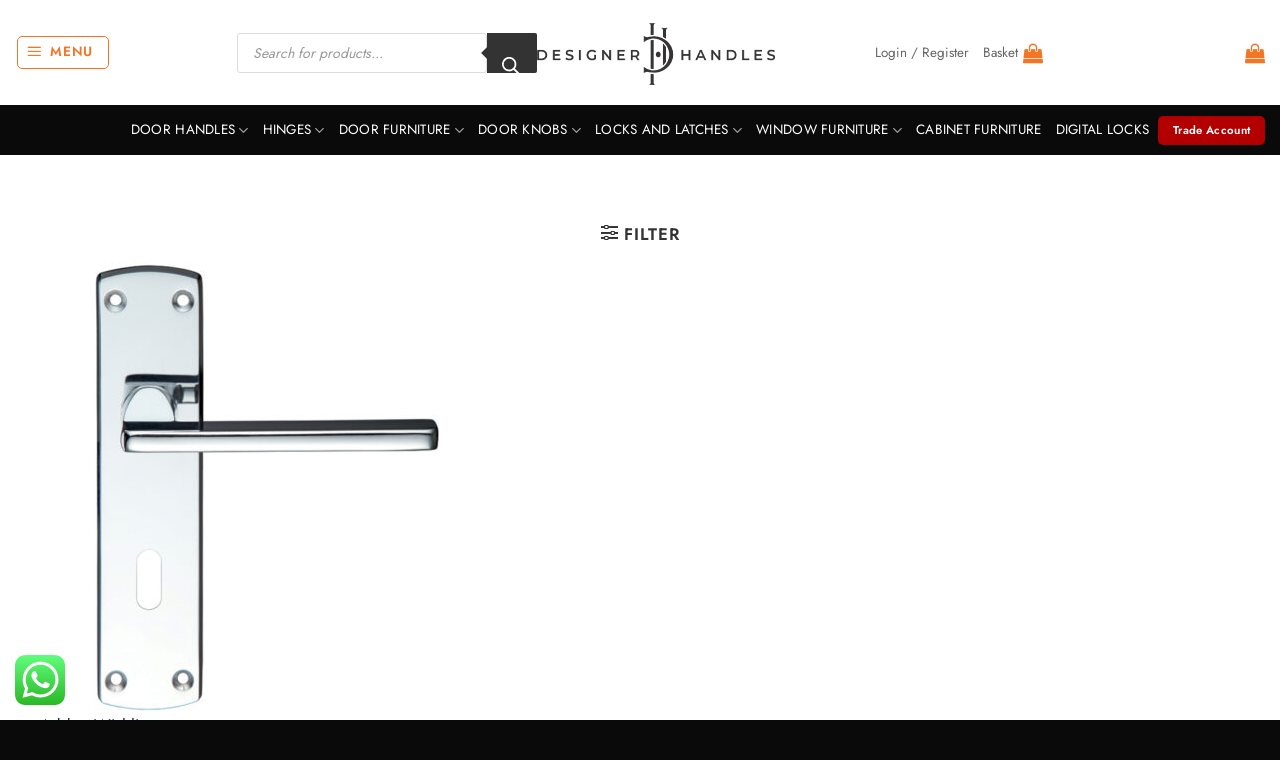

--- FILE ---
content_type: text/html; charset=UTF-8
request_url: https://designerhandle.co.uk/product/zoo-hardware-stanza-leon-contract-door-handles-on-backplate-polished-chrome-sold-in-pairs/
body_size: 123966
content:
<!DOCTYPE html>
<html lang="en-GB" prefix="og: https://ogp.me/ns#" class="loading-site no-js">
<head>
	<meta charset="UTF-8" />
	<link rel="profile" href="http://gmpg.org/xfn/11" />
	<link rel="pingback" href="https://designerhandle.co.uk/xmlrpc.php" />

	<script defer src="data:text/javascript,%28function%28html%29%7Bhtml.className%20%3D%20html.className.replace%28%2F%5Cbno-js%5Cb%2F%2C%27js%27%29%7D%29%28document.documentElement%29%3B"></script>
<meta name="viewport" content="width=device-width, initial-scale=1" />
<!-- Search Engine Optimization by Rank Math - https://rankmath.com/ -->
<title>Zoo Hardware Stanza Leon Contract Door Handles On Backplate, Polished Chrome (Sold In Pairs) - Luxury Collections of Door Handles</title>
<style>.flying-press-lazy-bg{background-image:none!important;}</style>
<link rel='preload' href='https://designerhandle.co.uk/wp-content/uploads/2023/11/d-handle-logo-1.png' as='image' imagesrcset='' imagesizes=''/>
<link rel='preload' href='https://designerhandle.co.uk/wp-content/uploads/2021/02/ZCZ011CPa1-510x450.jpg' as='image' imagesrcset='https://designerhandle.co.uk/wp-content/uploads/2021/02/ZCZ011CPa1-510x450.jpg 510w, https://designerhandle.co.uk/wp-content/uploads/2021/02/ZCZ011CPa1-247x218.jpg 247w, https://designerhandle.co.uk/wp-content/uploads/2021/02/ZCZ011CPa1-64x57.jpg 64w, https://designerhandle.co.uk/wp-content/uploads/2021/02/ZCZ011CPa1-453x400.jpg 453w, https://designerhandle.co.uk/wp-content/uploads/2021/02/ZCZ011CPa1-768x678.jpg 768w, https://designerhandle.co.uk/wp-content/uploads/2021/02/ZCZ011CPa1.jpg 822w' imagesizes='(max-width: 510px) 100vw, 510px'/>
<link rel='preload' href='https://designerhandle.co.uk/wp-content/plugins/ti-woocommerce-wishlist/assets/fonts/tinvwl-webfont.woff2?ver=xu2uyi' as='font' type='font/woff2' fetchpriority='high' crossorigin='anonymous'><link rel='preload' href='https://designerhandle.co.uk/wp-content/fonts/jost/92zatBhPNqw73oTd4g.woff2' as='font' type='font/woff2' fetchpriority='high' crossorigin='anonymous'><link rel='preload' href='https://designerhandle.co.uk/wp-content/themes/flatsome/assets/css/icons/fl-icons.woff2?v=3.20.4' as='font' type='font/woff2' fetchpriority='high' crossorigin='anonymous'><link rel='preload' href='https://designerhandle.co.uk/wp-content/plugins/ti-woocommerce-wishlist/assets/fonts/tinvwl-webfont.woff?ver=xu2uyi' as='font' type='font/woff' fetchpriority='high' crossorigin='anonymous'><link rel='preload' href='https://designerhandle.co.uk/wp-content/plugins/added-to-cart-popup-woocommerce/assets/css/fonts/added-to-cart-popup-woocommerce.ttf?7r0p13' as='font' type='font/ttf' fetchpriority='high' crossorigin='anonymous'><link rel='preload' href='https://designerhandle.co.uk/wp-content/themes/flatsome/assets/css/icons/fl-icons.ttf?v=3.20.4' as='font' type='font/ttf' fetchpriority='high' crossorigin='anonymous'>
<style id="flying-press-css">.ht-ctc-chat{--side:right}@keyframes ctcBounce{0%{opacity:0;transform:scale(0)}60%{opacity:1;transform:scale(1.3)}}@keyframes ctc_fadeIn{0%{opacity:0}}@keyframes ht_ctc_cta_stick{0%{opacity:0;transform:translate(6px)scaleX(.6)}}#slc-captcha-answer{display:block}.slc-code-paragraph{clear:both}.slc-code-paragraph .slc-code-span{box-sizing:border-box;text-align:center;color:#333;background:#f1f1f1;border:1px solid #ddd;margin:2px 0 16px;padding:6px;font-size:22px;line-height:1.3;display:block}.slc-code-paragraph.woocommerce-form-row .slc-code-span{margin-bottom:0}.tpt__tiered-pricing,.tier-pricing-summary-table{width:100%}.tiered-pricing-you-save--hidden{display:none!important}.tiered-pricing-you-save{color:red}button.pswp__button{box-shadow:none!important;background-image:url(https://designerhandle.co.uk/wp-content/plugins/woocommerce/assets/css/photoswipe/default-skin/default-skin.png)!important}button.pswp__button,button.pswp__button--arrow--left:before,button.pswp__button--arrow--right:before,button.pswp__button:hover{background-color:#0000!important}button.pswp__button--arrow--left,button.pswp__button--arrow--left:hover,button.pswp__button--arrow--right,button.pswp__button--arrow--right:hover{background-image:none!important}button.pswp__button--close:hover{background-position:0 -44px}button.pswp__button--zoom:hover{background-position:-88px 0}.pswp{-ms-touch-action:none;touch-action:none;z-index:1500;-webkit-text-size-adjust:100%;-webkit-backface-visibility:hidden;outline:0;width:100%;height:100%;display:none;position:absolute;top:0;left:0;overflow:hidden}.pswp *{-webkit-box-sizing:border-box;box-sizing:border-box}.pswp img{max-width:none}.pswp__bg{opacity:0;-webkit-backface-visibility:hidden;will-change:opacity;background:#000;width:100%;height:100%;position:absolute;top:0;left:0;-webkit-transform:translateZ(0);transform:translateZ(0)}.pswp__scroll-wrap{width:100%;height:100%;position:absolute;top:0;left:0;overflow:hidden}.pswp__container,.pswp__zoom-wrap{-ms-touch-action:none;touch-action:none;position:absolute;inset:0}.pswp__container,.pswp__img{-webkit-user-select:none;-moz-user-select:none;-ms-user-select:none;user-select:none;-webkit-tap-highlight-color:#fff0;-webkit-touch-callout:none}.pswp__bg{will-change:opacity;-webkit-transition:opacity .333s cubic-bezier(.4,0,.22,1);transition:opacity .333s cubic-bezier(.4,0,.22,1)}.pswp--animated-in .pswp__bg,.pswp--animated-in .pswp__zoom-wrap{-webkit-transition:none;transition:none}.pswp__container,.pswp__zoom-wrap{-webkit-backface-visibility:hidden}.pswp__item{position:absolute;inset:0;overflow:hidden}.pswp__button{cursor:pointer;-webkit-appearance:none;float:left;opacity:.75;width:44px;height:44px;-webkit-box-shadow:none;box-shadow:none;background:0 0;border:0;margin:0;padding:0;-webkit-transition:opacity .2s;transition:opacity .2s;display:block;position:relative;overflow:visible}.pswp__button:focus,.pswp__button:hover{opacity:1}.pswp__button:active{opacity:.9;outline:0}.pswp__button::-moz-focus-inner{border:0;padding:0}.pswp__button,.pswp__button--arrow--left:before,.pswp__button--arrow--right:before{background:url(https://designerhandle.co.uk/wp-content/plugins/woocommerce/assets/css/photoswipe/default-skin/default-skin.png) 0 0/264px 88px no-repeat;width:44px;height:44px}.pswp__button--close{background-position:0 -44px}.pswp__button--share{background-position:-44px -44px}.pswp__button--fs{display:none}.pswp__button--zoom{background-position:-88px 0;display:none}.pswp__button--arrow--left,.pswp__button--arrow--right{background:0 0;width:70px;height:100px;margin-top:-50px;position:absolute;top:50%}.pswp__button--arrow--left{left:0}.pswp__button--arrow--right{right:0}.pswp__button--arrow--left:before,.pswp__button--arrow--right:before{content:"";background-color:#0000004d;width:32px;height:30px;position:absolute;top:35px}.pswp__button--arrow--left:before{background-position:-138px -44px;left:6px}.pswp__button--arrow--right:before{background-position:-94px -44px;right:6px}.pswp__counter,.pswp__share-modal{-webkit-user-select:none;-moz-user-select:none;-ms-user-select:none;user-select:none}.pswp__share-modal{z-index:1600;opacity:0;-webkit-backface-visibility:hidden;will-change:opacity;background:#00000080;width:100%;height:100%;padding:10px;-webkit-transition:opacity .25s ease-out;transition:opacity .25s ease-out;display:block;position:absolute;top:0;left:0}.pswp__share-modal--hidden{display:none}.pswp__share-tooltip{z-index:1620;-webkit-transition:-webkit-transform .25s;-webkit-backface-visibility:hidden;will-change:transform;background:#fff;border-radius:2px;width:auto;transition:transform .25s;display:block;position:absolute;top:56px;right:44px;-webkit-transform:translateY(6px);-ms-transform:translateY(6px);transform:translateY(6px);-webkit-box-shadow:0 2px 5px #00000040;box-shadow:0 2px 5px #00000040}.pswp__share-tooltip a{color:#000;padding:8px 12px;font-size:14px;line-height:18px;text-decoration:none;display:block}.pswp__share-tooltip a:hover{color:#000;text-decoration:none}.pswp__share-tooltip a:first-child{border-radius:2px 2px 0 0}.pswp__share-tooltip a:last-child{border-radius:0 0 2px 2px}.pswp__counter{color:#fff;opacity:.75;height:44px;margin-inline-end:auto;padding:0 10px;font-size:13px;line-height:44px;position:relative;top:0;left:0}.pswp__caption{width:100%;min-height:44px;position:absolute;bottom:0;left:0}.pswp__caption small{color:#bbb;font-size:11px}.pswp__caption__center{text-align:left;color:#ccc;max-width:420px;margin:0 auto;padding:10px;font-size:13px;line-height:20px}.pswp__preloader{opacity:0;will-change:opacity;direction:ltr;width:44px;height:44px;margin-left:-22px;-webkit-transition:opacity .25s ease-out;transition:opacity .25s ease-out;position:absolute;top:0;left:50%}@media screen and (width<=1024px){.pswp__preloader{float:right;margin:0;position:relative;top:auto;left:auto}}@-webkit-keyframes clockwise{0%{-webkit-transform:rotate(0);transform:rotate(0)}to{-webkit-transform:rotate(360deg);transform:rotate(360deg)}}@keyframes clockwise{0%{-webkit-transform:rotate(0);transform:rotate(0)}to{-webkit-transform:rotate(360deg);transform:rotate(360deg)}}@-webkit-keyframes donut-rotate{0%{-webkit-transform:rotate(0);transform:rotate(0)}50%{-webkit-transform:rotate(-140deg);transform:rotate(-140deg)}to{-webkit-transform:rotate(0);transform:rotate(0)}}@keyframes donut-rotate{0%{-webkit-transform:rotate(0);transform:rotate(0)}50%{-webkit-transform:rotate(-140deg);transform:rotate(-140deg)}to{-webkit-transform:rotate(0);transform:rotate(0)}}.pswp__ui{-webkit-font-smoothing:auto;visibility:visible;opacity:1;z-index:1550}.pswp__top-bar{justify-content:flex-end;width:100%;height:44px;display:flex;position:absolute;top:0;left:0}.pswp--has_mouse .pswp__button--arrow--left,.pswp--has_mouse .pswp__button--arrow--right,.pswp__caption,.pswp__top-bar{-webkit-backface-visibility:hidden;will-change:opacity;-webkit-transition:opacity .333s cubic-bezier(.4,0,.22,1);transition:opacity .333s cubic-bezier(.4,0,.22,1)}.pswp__caption,.pswp__top-bar{background-color:#00000080}.pswp__ui--hidden .pswp__button--arrow--left,.pswp__ui--hidden .pswp__button--arrow--right,.pswp__ui--hidden .pswp__caption,.pswp__ui--hidden .pswp__top-bar{opacity:.001}@font-face{font-display:swap;font-family:added-to-cart-popup-woocommerce;src:url(https://designerhandle.co.uk/wp-content/plugins/added-to-cart-popup-woocommerce/assets/css/fonts/added-to-cart-popup-woocommerce.eot?7r0p13);src:url(https://designerhandle.co.uk/wp-content/plugins/added-to-cart-popup-woocommerce/assets/css/fonts/added-to-cart-popup-woocommerce.eot?7r0p13#iefix)format("embedded-opentype"),url(https://designerhandle.co.uk/wp-content/plugins/added-to-cart-popup-woocommerce/assets/css/fonts/added-to-cart-popup-woocommerce.ttf?7r0p13)format("truetype"),url(https://designerhandle.co.uk/wp-content/plugins/added-to-cart-popup-woocommerce/assets/css/fonts/added-to-cart-popup-woocommerce.woff?7r0p13)format("woff"),url(https://designerhandle.co.uk/wp-content/plugins/added-to-cart-popup-woocommerce/assets/css/fonts/added-to-cart-popup-woocommerce.svg?7r0p13#added-to-cart-popup-woocommerce)format("svg");font-weight:400;font-style:normal}[class^=xoo-cp-icon-],[class*=\ xoo-cp-icon-]{speak:none;font-variant:normal;text-transform:none;-webkit-font-smoothing:antialiased;-moz-osx-font-smoothing:grayscale;font-style:normal;font-weight:400;line-height:1;font-family:added-to-cart-popup-woocommerce!important}.xoo-cp-icon-spinner:before{content:""}.xoo-cp-icon-cross:before{content:""}.xoo-cp-opac{z-index:99998;opacity:.6;background-color:#000;display:none;position:fixed}.xoo-cp-opac,.xoo-cp-modal,.xoo-cp-cont-opac{inset:0}.xoo-cp-modal{text-align:center;z-index:99998;opacity:0;visibility:hidden;position:fixed;overflow:auto;transform:scale(.7)}.xoo-cp-cont-opac{z-index:1;opacity:.5;background-color:#fff;position:absolute}.xoo-cp-modal:before{content:"";vertical-align:middle;height:100%;margin-right:-.25em;display:inline-block}.xoo-cp-container{vertical-align:middle;text-align:left;background:#fff;border:1px solid #a0a0a0;border-radius:5px;width:90%;max-width:650px;padding:15px;display:inline-block;position:relative;box-shadow:0 0 10px #0006}span.xoo-cp-close{cursor:pointer;background-color:#fff;border-radius:50%;font-size:29px;position:absolute;top:-11px;right:-13px}.xoo-cp-btns{clear:both;text-align:center;margin:0 auto}a.xcp-btn{text-transform:uppercase;text-align:center;cursor:pointer;width:30%;margin-right:5px;padding:8px 0;display:inline-block}@-webkit-keyframes xoo-cp-spin{}@-moz-keyframes xoo-cp-spin{}@keyframes xoo-cp-spin{}.xoo-cp-icon-spinner{animation:.575s linear infinite xoo-cp-spin;display:inline-block}.xoo-cp-preloader{z-index:2;font-size:45px;animation:.575s linear infinite xoo-cp-spin;position:fixed;top:47%;left:47%;transform:translate(-50%,-50%)}.xoo-cp-outer{display:none}@media only screen and (width<=500px){a.xcp-btn{width:80%;margin:5px 0}}.xoo-cp-notice-box{z-index:100000;position:fixed;bottom:50px;left:0;right:0}.xoo-cp-notice-box>div{color:#fff;background-color:#333;margin:0 auto;padding:10px 20px;font-size:15px;font-weight:500;display:table}.dgwt-wcas-search-wrapp{color:#444;text-align:left;-webkit-box-sizing:border-box;-moz-box-sizing:border-box;box-sizing:border-box;width:100%;min-width:230px;margin:0 auto;line-height:100%;display:block;position:relative}.dgwt-wcas-suggestions-wrapp{-webkit-box-sizing:border-box;-moz-box-sizing:border-box;box-sizing:border-box;background:#fff;border:1px solid #ddd;border-top:none;margin:0;padding:0;overflow-y:auto}.dgwt-wcas-details-wrapp *,.dgwt-wcas-search-wrapp *,.dgwt-wcas-suggestions-wrapp *{-webkit-box-sizing:border-box;-moz-box-sizing:border-box;box-sizing:border-box}.dgwt-wcas-details-wrapp a:focus,.dgwt-wcas-suggestions-wrapp a:focus{outline:0}.dgwt-wcas-is-detail-box .dgwt-wcas-suggestions-wrapp{max-width:550px}.dgwt-wcas-search-form{width:100%;margin:0;padding:0}.dgwt-wcas-details-wrapp{-webkit-box-sizing:border-box;-moz-box-sizing:border-box;box-sizing:border-box;z-index:100;background:#fff;border:1px solid #ddd;border-top:none;border-left:none;width:300px;min-height:340px;padding:0}input[type=search].dgwt-wcas-search-input,input[type=text].dgwt-cas-search-input{-o-transition:none;-webkit-box-shadow:none;box-shadow:none;-webkit-appearance:textfield;text-align:left;margin:0;-webkit-transition:none;-moz-transition:none;-ms-transition:none;transition:none}[type=search].dgwt-wcas-search-input::-ms-clear{display:none}[type=search].dgwt-wcas-search-input::-webkit-search-decoration{-webkit-appearance:none}[type=search].dgwt-wcas-search-input::-webkit-search-cancel-button{display:none}button.dgwt-wcas-search-submit,input[type=submit].dgwt-wcas-search-submit{position:relative}.dgwt-wcas-ico-magnifier{height:65%;margin:auto;display:block;position:absolute;inset:0}.dgwt-wcas-preloader{z-index:-1;background-position:right 15px center;background-repeat:no-repeat;background-size:auto 44%;width:40px;height:100%;position:absolute;top:0;right:0}.dgwt-wcas-voice-search{z-index:1;opacity:.5;cursor:pointer;-o-transition:.16s ease-in-out;justify-content:center;align-items:center;width:40px;height:100%;-webkit-transition:all .16s ease-in-out;-moz-transition:all .16s ease-in-out;-ms-transition:all .16s ease-in-out;transition:all .16s ease-in-out;display:none;position:absolute;top:0;right:0}.dgwt-wcas-close:hover,.dgwt-wcas-style-pirx .dgwt-wcas-voice-search:hover,.dgwt-wcas-voice-search:hover{opacity:.3}.dgwt-wcas-voice-search path{fill:#444}@-webkit-keyframes rotate{to{-webkit-transform:rotate(360deg);transform:rotate(360deg)}}@-moz-keyframes rotate{to{-moz-transform:rotate(360deg);transform:rotate(360deg)}}@keyframes rotate{to{-webkit-transform:rotate(360deg);-moz-transform:rotate(360deg);transform:rotate(360deg)}}@-webkit-keyframes dash{0%{stroke-dasharray:1 200;stroke-dashoffset:0}50%{stroke-dasharray:89 200;stroke-dashoffset:-35px}to{stroke-dasharray:89 200;stroke-dashoffset:-124px}}@-moz-keyframes dash{0%{stroke-dasharray:1 200;stroke-dashoffset:0}50%{stroke-dasharray:89 200;stroke-dashoffset:-35px}to{stroke-dasharray:89 200;stroke-dashoffset:-124px}}@keyframes dash{0%{stroke-dasharray:1 200;stroke-dashoffset:0}50%{stroke-dasharray:89 200;stroke-dashoffset:-35px}to{stroke-dasharray:89 200;stroke-dashoffset:-124px}}@media screen and (width<=992px){.dgwt-wcas-is-detail-box .dgwt-wcas-suggestions-wrapp{max-width:none}}.dgwt-wcas-sf-wrapp:after,.dgwt-wcas-sf-wrapp:before{content:"";display:table}.dgwt-wcas-sf-wrapp:after{clear:both}.dgwt-wcas-sf-wrapp{zoom:1;background:0 0;width:100%;max-width:100vw;margin:0;position:relative}.dgwt-wcas-sf-wrapp input[type=search].dgwt-wcas-search-input{-webkit-appearance:none;box-sizing:border-box;background:#fff;border:1px solid #ddd;-webkit-border-radius:3px;border-radius:3px;width:100%;height:40px;margin:0;padding:10px 15px;font-size:14px;line-height:100%}.dgwt-wcas-sf-wrapp input[type=search].dgwt-wcas-search-input:focus{-o-transition:.15s ease-in;background:#fff;outline:0;-webkit-transition:all .15s ease-in;-moz-transition:all .15s ease-in;-ms-transition:all .15s ease-in;transition:all .15s ease-in;box-shadow:0 0 9px 1px #0000000f}.dgwt-wcas-sf-wrapp input[type=search].dgwt-wcas-search-input::placeholder{color:#999;font-style:italic;font-weight:400;line-height:normal}.dgwt-wcas-sf-wrapp input[type=search].dgwt-wcas-search-input::placeholder{color:#999;font-style:italic;font-weight:400;line-height:normal}.dgwt-wcas-sf-wrapp input[type=search].dgwt-wcas-search-input:-moz-placeholder-shown{color:#999;font-style:italic;font-weight:400;line-height:normal}.dgwt-wcas-sf-wrapp input[type=search].dgwt-wcas-search-input::-moz-placeholder{color:#999;font-style:italic;font-weight:400;line-height:normal}.dgwt-wcas-sf-wrapp input[type=search].dgwt-wcas-search-input:-ms-placeholder-shown{color:#999;font-style:italic;font-weight:400;line-height:normal}.dgwt-wcas-sf-wrapp button.dgwt-wcas-search-submit{cursor:pointer;color:#fff;-o-transition:.25s ease-in-out;text-transform:uppercase;text-shadow:0 -1px #0000004d;width:auto;min-width:50px;height:40px;min-height:100%;-webkit-box-shadow:none;box-shadow:none;-webkit-appearance:none;background-color:#333;border:0;-webkit-border-radius:0 2px 2px 0;border-radius:0 2px 2px 0;margin:0;padding:0 15px;line-height:100%;-webkit-transition:all .25s ease-in-out;-moz-transition:all .25s ease-in-out;-ms-transition:all .25s ease-in-out;transition:all .25s ease-in-out;position:absolute;inset:0 0 auto auto;overflow:visible}.dgwt-wcas-sf-wrapp .dgwt-wcas-search-submit:hover,.dgwt-wcas-sugg-hist-clear:hover{opacity:.7}.dgwt-wcas-sf-wrapp .dgwt-wcas-search-submit:active,.dgwt-wcas-sf-wrapp .dgwt-wcas-search-submit:focus{opacity:.7;outline:0}.dgwt-wcas-sf-wrapp .dgwt-wcas-search-submit:before{content:"";-o-transition:.25s ease-in-out;border:8px solid #fff0;border-left:0 #333;border-right-color:#333;-webkit-transition:all .25s ease-in-out;-moz-transition:all .25s ease-in-out;-ms-transition:all .25s ease-in-out;transition:all .25s ease-in-out;position:absolute;top:12px;left:-6px}.dgwt-wcas-sf-wrapp .dgwt-wcas-search-submit:active:before,.dgwt-wcas-sf-wrapp .dgwt-wcas-search-submit:focus:before,.dgwt-wcas-sf-wrapp .dgwt-wcas-search-submit:hover:before{border-right-color:#333}.dgwt-wcas-sf-wrapp .dgwt-wcas-search-submit::-moz-focus-inner{border:0;padding:0}.dgwt-wcas-ico-magnifier,.dgwt-wcas-ico-magnifier-handler,html:not(.dgwt-wcas-overlay-mobile-on) .dgwt-wcas-search-wrapp.dgwt-wcas-layout-icon{max-width:20px}.dgwt-wcas-has-submit .dgwt-wcas-search-submit svg path{fill:#fff}@keyframes dgwt-wcas-preloader-price-anim{0%,to{background:#80808008}50%{background:#8080801a}}@font-face{font-display:swap;font-family:tinvwl-webfont;src:url(https://designerhandle.co.uk/wp-content/plugins/ti-woocommerce-wishlist/assets/fonts/tinvwl-webfont.eot?ver=xu2uyi);src:url(https://designerhandle.co.uk/wp-content/plugins/ti-woocommerce-wishlist/assets/fonts/tinvwl-webfont.eot?ver=xu2uyi#iefix)format("embedded-opentype"),url(https://designerhandle.co.uk/wp-content/plugins/ti-woocommerce-wishlist/assets/fonts/tinvwl-webfont.woff2?ver=xu2uyi)format("woff2"),url(https://designerhandle.co.uk/wp-content/plugins/ti-woocommerce-wishlist/assets/fonts/tinvwl-webfont.woff?ver=xu2uyi)format("woff"),url(https://designerhandle.co.uk/wp-content/plugins/ti-woocommerce-wishlist/assets/fonts/tinvwl-webfont.ttf?ver=xu2uyi)format("truetype"),url(https://designerhandle.co.uk/wp-content/plugins/ti-woocommerce-wishlist/assets/fonts/tinvwl-webfont.svg?ver=xu2uyi#tinvwl-webfont)format("svg");font-weight:400;font-style:normal}.ftinvwl-pulse.ftinvwl-animated:before{-webkit-animation:2s linear infinite ftinvwl-pulse;animation:2s linear infinite ftinvwl-pulse}@-webkit-keyframes ftinvwl-pulse{0%{-webkit-transform:scale(1.1);transform:scale(1.1)}50%{-webkit-transform:scale(.8);transform:scale(.8)}to{-webkit-transform:scale(1.1);transform:scale(1.1)}}@keyframes ftinvwl-pulse{0%{-webkit-transform:scale(1.1);transform:scale(1.1)}50%{-webkit-transform:scale(.8);transform:scale(.8)}to{-webkit-transform:scale(1.1);transform:scale(1.1)}}.tinv-wishlist form,.tinv-wishlist p:last-child,.tinv-wishlist table{margin-bottom:0}.tinv-wishlist *{-webkit-box-sizing:border-box;box-sizing:border-box}.tinv-wishlist select{width:140px}.tinv-wishlist ul:not(.woocommerce-error){margin:0;padding:0;list-style:none}.woocommerce.tinv-wishlist #respond input #submit.alt,.woocommerce.tinv-wishlist a.button.alt,.woocommerce.tinv-wishlist button.button.alt,.woocommerce.tinv-wishlist input.button.alt{text-align:center}.tinv-wishlist .button i,.tinv-wishlist .navigation-button a i,.tinv-wishlist input[type=button] i,.tinv-wishlist input[type=reset] i,.tinv-wishlist input[type=submit] i{margin-right:6px}.tinv-wishlist .tinvwl_add_to_wishlist_button.tinvwl-icon-heart:before,.woocommerce ul.products li.product a.tinvwl-button.tinvwl_add_to_wishlist_button.tinvwl-icon-heart:before,.woocommerce-page ul.products li.product a.tinvwl-button.tinvwl-icon-heart.tinvwl_add_to_wishlist_button:before,a.wishlist_products_counter.top_wishlist-heart:before,span.wishlist_products_counter.top_wishlist-heart:before,a.sidr-class-wishlist_products_counter.sidr-class-top_wishlist-heart:before{content:"";speak:none;font-variant:normal;text-transform:none;-webkit-font-smoothing:antialiased;-moz-osx-font-smoothing:grayscale;vertical-align:sub;margin-right:5px;font-size:20px;font-style:normal;font-weight:400;line-height:1;display:inline-block;font-family:tinvwl-webfont!important}.single-product div.product form.cart .tinvwl-button.tinvwl_add_to_wishlist_button,div.product form.cart .tinvwl_add_to_wishlist_button{float:none}.tinvwl_add_to_wishlist_button{cursor:pointer;opacity:1;visibility:visible;-webkit-transition:opacity 1s;transition:opacity 1s;display:inline-block;position:relative}.tinv-wraper.tinv-wishlist{font-size:100%}.tinv-wishlist table{table-layout:auto;margin-bottom:30px;position:relative}.tinv-wishlist table input[type=checkbox]{margin-right:0}.tinv-wishlist table td,.tinv-wishlist table th{vertical-align:middle;padding:1em}.tinv-wishlist.woocommerce table .quantity .qty{text-align:left;width:62px;max-width:100%}.tinvwl-tooltip{display:none}.tinv-wishlist .tinv-wishlist-clear{visibility:visible;width:auto;height:auto}.tinv-wishlist-clear:before{content:"";display:table}.tinv-wishlist-clear:after{content:"";clear:both;display:table}@media only screen and (width<=768px){.tinv-wishlist.woocommerce table .quantity .qty{text-align:center;width:100%}}@-webkit-keyframes tooltip-appear{}@keyframes tooltip-appear{}:root{--animate-duration:1s;--animate-delay:1s;--animate-repeat:1}.animate__animated{-webkit-animation-duration:1s;animation-duration:1s;-webkit-animation-duration:var(--animate-duration);animation-duration:var(--animate-duration);-webkit-animation-fill-mode:both;animation-fill-mode:both}.animate__animated.animate__infinite{-webkit-animation-iteration-count:infinite;animation-iteration-count:infinite}.animate__animated.animate__repeat-1{-webkit-animation-iteration-count:1;animation-iteration-count:1;-webkit-animation-iteration-count:var(--animate-repeat);animation-iteration-count:var(--animate-repeat)}.animate__animated.animate__repeat-2{-webkit-animation-iteration-count:2;animation-iteration-count:2;-webkit-animation-iteration-count:calc(var(--animate-repeat)*2);animation-iteration-count:calc(var(--animate-repeat)*2)}.animate__animated.animate__repeat-3{-webkit-animation-iteration-count:3;animation-iteration-count:3;-webkit-animation-iteration-count:calc(var(--animate-repeat)*3);animation-iteration-count:calc(var(--animate-repeat)*3)}.animate__animated.animate__delay-1s{-webkit-animation-delay:1s;animation-delay:1s;-webkit-animation-delay:var(--animate-delay);animation-delay:var(--animate-delay)}.animate__animated.animate__delay-2s{-webkit-animation-delay:2s;animation-delay:2s;-webkit-animation-delay:calc(var(--animate-delay)*2);animation-delay:calc(var(--animate-delay)*2)}.animate__animated.animate__delay-3s{-webkit-animation-delay:3s;animation-delay:3s;-webkit-animation-delay:calc(var(--animate-delay)*3);animation-delay:calc(var(--animate-delay)*3)}.animate__animated.animate__delay-4s{-webkit-animation-delay:4s;animation-delay:4s;-webkit-animation-delay:calc(var(--animate-delay)*4);animation-delay:calc(var(--animate-delay)*4)}.animate__animated.animate__delay-5s{-webkit-animation-delay:5s;animation-delay:5s;-webkit-animation-delay:calc(var(--animate-delay)*5);animation-delay:calc(var(--animate-delay)*5)}.animate__animated.animate__faster{-webkit-animation-duration:.5s;animation-duration:.5s;-webkit-animation-duration:calc(var(--animate-duration)/2);animation-duration:calc(var(--animate-duration)/2)}.animate__animated.animate__fast{-webkit-animation-duration:.8s;animation-duration:.8s;-webkit-animation-duration:calc(var(--animate-duration)*.8);animation-duration:calc(var(--animate-duration)*.8)}.animate__animated.animate__slow{-webkit-animation-duration:2s;animation-duration:2s;-webkit-animation-duration:calc(var(--animate-duration)*2);animation-duration:calc(var(--animate-duration)*2)}.animate__animated.animate__slower{-webkit-animation-duration:3s;animation-duration:3s;-webkit-animation-duration:calc(var(--animate-duration)*3);animation-duration:calc(var(--animate-duration)*3)}@media (prefers-reduced-motion:reduce),print{.animate__animated{-webkit-transition-duration:1ms!important;transition-duration:1ms!important;-webkit-animation-duration:1ms!important;animation-duration:1ms!important;-webkit-animation-iteration-count:1!important;animation-iteration-count:1!important}.animate__animated[class*=Out]{opacity:0}}@-webkit-keyframes bounce{0%,20%,53%,to{-webkit-animation-timing-function:cubic-bezier(.215,.61,.355,1);animation-timing-function:cubic-bezier(.215,.61,.355,1);-webkit-transform:translateZ(0);transform:translateZ(0)}40%,43%{-webkit-animation-timing-function:cubic-bezier(.755,.05,.855,.06);animation-timing-function:cubic-bezier(.755,.05,.855,.06);-webkit-transform:translateY(-30px)scaleY(1.1);transform:translateY(-30px)scaleY(1.1)}70%{-webkit-animation-timing-function:cubic-bezier(.755,.05,.855,.06);animation-timing-function:cubic-bezier(.755,.05,.855,.06);-webkit-transform:translateY(-15px)scaleY(1.05);transform:translateY(-15px)scaleY(1.05)}80%{-webkit-transition-timing-function:cubic-bezier(.215,.61,.355,1);transition-timing-function:cubic-bezier(.215,.61,.355,1);-webkit-transform:translateZ(0)scaleY(.95);transform:translateZ(0)scaleY(.95)}90%{-webkit-transform:translateY(-4px)scaleY(1.02);transform:translateY(-4px)scaleY(1.02)}}@keyframes bounce{0%,20%,53%,to{-webkit-animation-timing-function:cubic-bezier(.215,.61,.355,1);animation-timing-function:cubic-bezier(.215,.61,.355,1);-webkit-transform:translateZ(0);transform:translateZ(0)}40%,43%{-webkit-animation-timing-function:cubic-bezier(.755,.05,.855,.06);animation-timing-function:cubic-bezier(.755,.05,.855,.06);-webkit-transform:translateY(-30px)scaleY(1.1);transform:translateY(-30px)scaleY(1.1)}70%{-webkit-animation-timing-function:cubic-bezier(.755,.05,.855,.06);animation-timing-function:cubic-bezier(.755,.05,.855,.06);-webkit-transform:translateY(-15px)scaleY(1.05);transform:translateY(-15px)scaleY(1.05)}80%{-webkit-transition-timing-function:cubic-bezier(.215,.61,.355,1);transition-timing-function:cubic-bezier(.215,.61,.355,1);-webkit-transform:translateZ(0)scaleY(.95);transform:translateZ(0)scaleY(.95)}90%{-webkit-transform:translateY(-4px)scaleY(1.02);transform:translateY(-4px)scaleY(1.02)}}@-webkit-keyframes flash{0%,50%,to{opacity:1}25%,75%{opacity:0}}@keyframes flash{0%,50%,to{opacity:1}25%,75%{opacity:0}}@-webkit-keyframes pulse{0%{-webkit-transform:scaleX(1);transform:scaleX(1)}50%{-webkit-transform:scale3d(1.05,1.05,1.05);transform:scale3d(1.05,1.05,1.05)}}@keyframes pulse{0%{-webkit-transform:scaleX(1);transform:scaleX(1)}50%{-webkit-transform:scale3d(1.05,1.05,1.05);transform:scale3d(1.05,1.05,1.05)}}@-webkit-keyframes rubberBand{0%{-webkit-transform:scaleX(1);transform:scaleX(1)}30%{-webkit-transform:scale(1.25,.75);transform:scale(1.25,.75)}40%{-webkit-transform:scale(.75,1.25);transform:scale(.75,1.25)}50%{-webkit-transform:scale(1.15,.85);transform:scale(1.15,.85)}65%{-webkit-transform:scale(.95,1.05);transform:scale(.95,1.05)}75%{-webkit-transform:scale(1.05,.95);transform:scale(1.05,.95)}}@keyframes rubberBand{0%{-webkit-transform:scaleX(1);transform:scaleX(1)}30%{-webkit-transform:scale(1.25,.75);transform:scale(1.25,.75)}40%{-webkit-transform:scale(.75,1.25);transform:scale(.75,1.25)}50%{-webkit-transform:scale(1.15,.85);transform:scale(1.15,.85)}65%{-webkit-transform:scale(.95,1.05);transform:scale(.95,1.05)}75%{-webkit-transform:scale(1.05,.95);transform:scale(1.05,.95)}}@-webkit-keyframes shakeX{0%,to{-webkit-transform:translateZ(0);transform:translateZ(0)}10%,30%,50%,70%,90%{-webkit-transform:translate(-10px);transform:translate(-10px)}20%,40%,60%,80%{-webkit-transform:translate(10px);transform:translate(10px)}}@keyframes shakeX{0%,to{-webkit-transform:translateZ(0);transform:translateZ(0)}10%,30%,50%,70%,90%{-webkit-transform:translate(-10px);transform:translate(-10px)}20%,40%,60%,80%{-webkit-transform:translate(10px);transform:translate(10px)}}@-webkit-keyframes shakeY{0%,to{-webkit-transform:translateZ(0);transform:translateZ(0)}10%,30%,50%,70%,90%{-webkit-transform:translateY(-10px);transform:translateY(-10px)}20%,40%,60%,80%{-webkit-transform:translateY(10px);transform:translateY(10px)}}@keyframes shakeY{0%,to{-webkit-transform:translateZ(0);transform:translateZ(0)}10%,30%,50%,70%,90%{-webkit-transform:translateY(-10px);transform:translateY(-10px)}20%,40%,60%,80%{-webkit-transform:translateY(10px);transform:translateY(10px)}}@-webkit-keyframes headShake{0%{-webkit-transform:translate(0);transform:translate(0)}50%{-webkit-transform:translate(0);transform:translate(0)}}@keyframes headShake{0%{-webkit-transform:translate(0);transform:translate(0)}50%{-webkit-transform:translate(0);transform:translate(0)}}@-webkit-keyframes swing{20%{-webkit-transform:rotate(15deg);transform:rotate(15deg)}40%{-webkit-transform:rotate(-10deg);transform:rotate(-10deg)}60%{-webkit-transform:rotate(5deg);transform:rotate(5deg)}80%{-webkit-transform:rotate(-5deg);transform:rotate(-5deg)}}@keyframes swing{20%{-webkit-transform:rotate(15deg);transform:rotate(15deg)}40%{-webkit-transform:rotate(-10deg);transform:rotate(-10deg)}60%{-webkit-transform:rotate(5deg);transform:rotate(5deg)}80%{-webkit-transform:rotate(-5deg);transform:rotate(-5deg)}}@-webkit-keyframes tada{0%{-webkit-transform:scaleX(1);transform:scaleX(1)}10%,20%{-webkit-transform:scale3d(.9,.9,.9)rotate(-3deg);transform:scale3d(.9,.9,.9)rotate(-3deg)}30%,50%,70%,90%{-webkit-transform:scale3d(1.1,1.1,1.1)rotate(3deg);transform:scale3d(1.1,1.1,1.1)rotate(3deg)}40%,60%,80%{-webkit-transform:scale3d(1.1,1.1,1.1)rotate(-3deg);transform:scale3d(1.1,1.1,1.1)rotate(-3deg)}}@keyframes tada{0%{-webkit-transform:scaleX(1);transform:scaleX(1)}10%,20%{-webkit-transform:scale3d(.9,.9,.9)rotate(-3deg);transform:scale3d(.9,.9,.9)rotate(-3deg)}30%,50%,70%,90%{-webkit-transform:scale3d(1.1,1.1,1.1)rotate(3deg);transform:scale3d(1.1,1.1,1.1)rotate(3deg)}40%,60%,80%{-webkit-transform:scale3d(1.1,1.1,1.1)rotate(-3deg);transform:scale3d(1.1,1.1,1.1)rotate(-3deg)}}@-webkit-keyframes wobble{0%{-webkit-transform:translateZ(0);transform:translateZ(0)}15%{-webkit-transform:translate(-25%)rotate(-5deg);transform:translate(-25%)rotate(-5deg)}30%{-webkit-transform:translate(20%)rotate(3deg);transform:translate(20%)rotate(3deg)}45%{-webkit-transform:translate(-15%)rotate(-3deg);transform:translate(-15%)rotate(-3deg)}60%{-webkit-transform:translate(10%)rotate(2deg);transform:translate(10%)rotate(2deg)}75%{-webkit-transform:translate(-5%)rotate(-1deg);transform:translate(-5%)rotate(-1deg)}}@keyframes wobble{0%{-webkit-transform:translateZ(0);transform:translateZ(0)}15%{-webkit-transform:translate(-25%)rotate(-5deg);transform:translate(-25%)rotate(-5deg)}30%{-webkit-transform:translate(20%)rotate(3deg);transform:translate(20%)rotate(3deg)}45%{-webkit-transform:translate(-15%)rotate(-3deg);transform:translate(-15%)rotate(-3deg)}60%{-webkit-transform:translate(10%)rotate(2deg);transform:translate(10%)rotate(2deg)}75%{-webkit-transform:translate(-5%)rotate(-1deg);transform:translate(-5%)rotate(-1deg)}}@-webkit-keyframes jello{0%,11.1%,to{-webkit-transform:translateZ(0);transform:translateZ(0)}}@keyframes jello{0%,11.1%,to{-webkit-transform:translateZ(0);transform:translateZ(0)}}@-webkit-keyframes heartBeat{0%{-webkit-transform:scale(1);transform:scale(1)}14%{-webkit-transform:scale(1.3);transform:scale(1.3)}28%{-webkit-transform:scale(1);transform:scale(1)}42%{-webkit-transform:scale(1.3);transform:scale(1.3)}70%{-webkit-transform:scale(1);transform:scale(1)}}@keyframes heartBeat{0%{-webkit-transform:scale(1);transform:scale(1)}14%{-webkit-transform:scale(1.3);transform:scale(1.3)}28%{-webkit-transform:scale(1);transform:scale(1)}42%{-webkit-transform:scale(1.3);transform:scale(1.3)}70%{-webkit-transform:scale(1);transform:scale(1)}}@-webkit-keyframes backInDown{0%{opacity:.7;-webkit-transform:translateY(-1200px)scale(.7);transform:translateY(-1200px)scale(.7)}80%{opacity:.7;-webkit-transform:translateY(0)scale(.7);transform:translateY(0)scale(.7)}}@keyframes backInDown{0%{opacity:.7;-webkit-transform:translateY(-1200px)scale(.7);transform:translateY(-1200px)scale(.7)}80%{opacity:.7;-webkit-transform:translateY(0)scale(.7);transform:translateY(0)scale(.7)}}@-webkit-keyframes backInLeft{0%{opacity:.7;-webkit-transform:translate(-2000px)scale(.7);transform:translate(-2000px)scale(.7)}80%{opacity:.7;-webkit-transform:translate(0)scale(.7);transform:translate(0)scale(.7)}}@keyframes backInLeft{0%{opacity:.7;-webkit-transform:translate(-2000px)scale(.7);transform:translate(-2000px)scale(.7)}80%{opacity:.7;-webkit-transform:translate(0)scale(.7);transform:translate(0)scale(.7)}}@-webkit-keyframes backInRight{0%{opacity:.7;-webkit-transform:translate(2000px)scale(.7);transform:translate(2000px)scale(.7)}80%{opacity:.7;-webkit-transform:translate(0)scale(.7);transform:translate(0)scale(.7)}}@keyframes backInRight{0%{opacity:.7;-webkit-transform:translate(2000px)scale(.7);transform:translate(2000px)scale(.7)}80%{opacity:.7;-webkit-transform:translate(0)scale(.7);transform:translate(0)scale(.7)}}@-webkit-keyframes backInUp{0%{opacity:.7;-webkit-transform:translateY(1200px)scale(.7);transform:translateY(1200px)scale(.7)}80%{opacity:.7;-webkit-transform:translateY(0)scale(.7);transform:translateY(0)scale(.7)}}@keyframes backInUp{0%{opacity:.7;-webkit-transform:translateY(1200px)scale(.7);transform:translateY(1200px)scale(.7)}80%{opacity:.7;-webkit-transform:translateY(0)scale(.7);transform:translateY(0)scale(.7)}}@-webkit-keyframes backOutDown{0%{opacity:1;-webkit-transform:scale(1);transform:scale(1)}20%{opacity:.7;-webkit-transform:translateY(0)scale(.7);transform:translateY(0)scale(.7)}}@keyframes backOutDown{0%{opacity:1;-webkit-transform:scale(1);transform:scale(1)}20%{opacity:.7;-webkit-transform:translateY(0)scale(.7);transform:translateY(0)scale(.7)}}@-webkit-keyframes backOutLeft{0%{opacity:1;-webkit-transform:scale(1);transform:scale(1)}20%{opacity:.7;-webkit-transform:translate(0)scale(.7);transform:translate(0)scale(.7)}}@keyframes backOutLeft{0%{opacity:1;-webkit-transform:scale(1);transform:scale(1)}20%{opacity:.7;-webkit-transform:translate(0)scale(.7);transform:translate(0)scale(.7)}}@-webkit-keyframes backOutRight{0%{opacity:1;-webkit-transform:scale(1);transform:scale(1)}20%{opacity:.7;-webkit-transform:translate(0)scale(.7);transform:translate(0)scale(.7)}}@keyframes backOutRight{0%{opacity:1;-webkit-transform:scale(1);transform:scale(1)}20%{opacity:.7;-webkit-transform:translate(0)scale(.7);transform:translate(0)scale(.7)}}@-webkit-keyframes backOutUp{0%{opacity:1;-webkit-transform:scale(1);transform:scale(1)}20%{opacity:.7;-webkit-transform:translateY(0)scale(.7);transform:translateY(0)scale(.7)}}@keyframes backOutUp{0%{opacity:1;-webkit-transform:scale(1);transform:scale(1)}20%{opacity:.7;-webkit-transform:translateY(0)scale(.7);transform:translateY(0)scale(.7)}}@-webkit-keyframes bounceIn{0%,20%,40%,60%,80%,to{-webkit-animation-timing-function:cubic-bezier(.215,.61,.355,1);animation-timing-function:cubic-bezier(.215,.61,.355,1)}0%{opacity:0;-webkit-transform:scale3d(.3,.3,.3);transform:scale3d(.3,.3,.3)}20%{-webkit-transform:scale3d(1.1,1.1,1.1);transform:scale3d(1.1,1.1,1.1)}40%{-webkit-transform:scale3d(.9,.9,.9);transform:scale3d(.9,.9,.9)}60%{opacity:1;-webkit-transform:scale3d(1.03,1.03,1.03);transform:scale3d(1.03,1.03,1.03)}80%{-webkit-transform:scale3d(.97,.97,.97);transform:scale3d(.97,.97,.97)}}@keyframes bounceIn{0%,20%,40%,60%,80%,to{-webkit-animation-timing-function:cubic-bezier(.215,.61,.355,1);animation-timing-function:cubic-bezier(.215,.61,.355,1)}0%{opacity:0;-webkit-transform:scale3d(.3,.3,.3);transform:scale3d(.3,.3,.3)}20%{-webkit-transform:scale3d(1.1,1.1,1.1);transform:scale3d(1.1,1.1,1.1)}40%{-webkit-transform:scale3d(.9,.9,.9);transform:scale3d(.9,.9,.9)}60%{opacity:1;-webkit-transform:scale3d(1.03,1.03,1.03);transform:scale3d(1.03,1.03,1.03)}80%{-webkit-transform:scale3d(.97,.97,.97);transform:scale3d(.97,.97,.97)}}@-webkit-keyframes bounceInDown{0%,60%,75%,90%,to{-webkit-animation-timing-function:cubic-bezier(.215,.61,.355,1);animation-timing-function:cubic-bezier(.215,.61,.355,1)}0%{opacity:0;-webkit-transform:translateY(-3000px)scaleY(3);transform:translateY(-3000px)scaleY(3)}60%{opacity:1;-webkit-transform:translateY(25px)scaleY(.9);transform:translateY(25px)scaleY(.9)}75%{-webkit-transform:translateY(-10px)scaleY(.95);transform:translateY(-10px)scaleY(.95)}90%{-webkit-transform:translateY(5px)scaleY(.985);transform:translateY(5px)scaleY(.985)}}@keyframes bounceInDown{0%,60%,75%,90%,to{-webkit-animation-timing-function:cubic-bezier(.215,.61,.355,1);animation-timing-function:cubic-bezier(.215,.61,.355,1)}0%{opacity:0;-webkit-transform:translateY(-3000px)scaleY(3);transform:translateY(-3000px)scaleY(3)}60%{opacity:1;-webkit-transform:translateY(25px)scaleY(.9);transform:translateY(25px)scaleY(.9)}75%{-webkit-transform:translateY(-10px)scaleY(.95);transform:translateY(-10px)scaleY(.95)}90%{-webkit-transform:translateY(5px)scaleY(.985);transform:translateY(5px)scaleY(.985)}}@-webkit-keyframes bounceInLeft{0%,60%,75%,90%,to{-webkit-animation-timing-function:cubic-bezier(.215,.61,.355,1);animation-timing-function:cubic-bezier(.215,.61,.355,1)}0%{opacity:0;-webkit-transform:translate(-3000px)scaleX(3);transform:translate(-3000px)scaleX(3)}60%{opacity:1;-webkit-transform:translate(25px)scaleX(1);transform:translate(25px)scaleX(1)}75%{-webkit-transform:translate(-10px)scaleX(.98);transform:translate(-10px)scaleX(.98)}90%{-webkit-transform:translate(5px)scaleX(.995);transform:translate(5px)scaleX(.995)}}@keyframes bounceInLeft{0%,60%,75%,90%,to{-webkit-animation-timing-function:cubic-bezier(.215,.61,.355,1);animation-timing-function:cubic-bezier(.215,.61,.355,1)}0%{opacity:0;-webkit-transform:translate(-3000px)scaleX(3);transform:translate(-3000px)scaleX(3)}60%{opacity:1;-webkit-transform:translate(25px)scaleX(1);transform:translate(25px)scaleX(1)}75%{-webkit-transform:translate(-10px)scaleX(.98);transform:translate(-10px)scaleX(.98)}90%{-webkit-transform:translate(5px)scaleX(.995);transform:translate(5px)scaleX(.995)}}@-webkit-keyframes bounceInRight{0%,60%,75%,90%,to{-webkit-animation-timing-function:cubic-bezier(.215,.61,.355,1);animation-timing-function:cubic-bezier(.215,.61,.355,1)}0%{opacity:0;-webkit-transform:translate(3000px)scaleX(3);transform:translate(3000px)scaleX(3)}60%{opacity:1;-webkit-transform:translate(-25px)scaleX(1);transform:translate(-25px)scaleX(1)}75%{-webkit-transform:translate(10px)scaleX(.98);transform:translate(10px)scaleX(.98)}90%{-webkit-transform:translate(-5px)scaleX(.995);transform:translate(-5px)scaleX(.995)}}@keyframes bounceInRight{0%,60%,75%,90%,to{-webkit-animation-timing-function:cubic-bezier(.215,.61,.355,1);animation-timing-function:cubic-bezier(.215,.61,.355,1)}0%{opacity:0;-webkit-transform:translate(3000px)scaleX(3);transform:translate(3000px)scaleX(3)}60%{opacity:1;-webkit-transform:translate(-25px)scaleX(1);transform:translate(-25px)scaleX(1)}75%{-webkit-transform:translate(10px)scaleX(.98);transform:translate(10px)scaleX(.98)}90%{-webkit-transform:translate(-5px)scaleX(.995);transform:translate(-5px)scaleX(.995)}}@-webkit-keyframes bounceInUp{0%,60%,75%,90%,to{-webkit-animation-timing-function:cubic-bezier(.215,.61,.355,1);animation-timing-function:cubic-bezier(.215,.61,.355,1)}0%{opacity:0;-webkit-transform:translateY(3000px)scaleY(5);transform:translateY(3000px)scaleY(5)}60%{opacity:1;-webkit-transform:translateY(-20px)scaleY(.9);transform:translateY(-20px)scaleY(.9)}75%{-webkit-transform:translateY(10px)scaleY(.95);transform:translateY(10px)scaleY(.95)}90%{-webkit-transform:translateY(-5px)scaleY(.985);transform:translateY(-5px)scaleY(.985)}}@keyframes bounceInUp{0%,60%,75%,90%,to{-webkit-animation-timing-function:cubic-bezier(.215,.61,.355,1);animation-timing-function:cubic-bezier(.215,.61,.355,1)}0%{opacity:0;-webkit-transform:translateY(3000px)scaleY(5);transform:translateY(3000px)scaleY(5)}60%{opacity:1;-webkit-transform:translateY(-20px)scaleY(.9);transform:translateY(-20px)scaleY(.9)}75%{-webkit-transform:translateY(10px)scaleY(.95);transform:translateY(10px)scaleY(.95)}90%{-webkit-transform:translateY(-5px)scaleY(.985);transform:translateY(-5px)scaleY(.985)}}@-webkit-keyframes bounceOut{20%{-webkit-transform:scale3d(.9,.9,.9);transform:scale3d(.9,.9,.9)}50%,55%{opacity:1;-webkit-transform:scale3d(1.1,1.1,1.1);transform:scale3d(1.1,1.1,1.1)}}@keyframes bounceOut{20%{-webkit-transform:scale3d(.9,.9,.9);transform:scale3d(.9,.9,.9)}50%,55%{opacity:1;-webkit-transform:scale3d(1.1,1.1,1.1);transform:scale3d(1.1,1.1,1.1)}}@-webkit-keyframes bounceOutDown{20%{-webkit-transform:translateY(10px)scaleY(.985);transform:translateY(10px)scaleY(.985)}40%,45%{opacity:1;-webkit-transform:translateY(-20px)scaleY(.9);transform:translateY(-20px)scaleY(.9)}}@keyframes bounceOutDown{20%{-webkit-transform:translateY(10px)scaleY(.985);transform:translateY(10px)scaleY(.985)}40%,45%{opacity:1;-webkit-transform:translateY(-20px)scaleY(.9);transform:translateY(-20px)scaleY(.9)}}@-webkit-keyframes bounceOutLeft{20%{opacity:1;-webkit-transform:translate(20px)scaleX(.9);transform:translate(20px)scaleX(.9)}}@keyframes bounceOutLeft{20%{opacity:1;-webkit-transform:translate(20px)scaleX(.9);transform:translate(20px)scaleX(.9)}}@-webkit-keyframes bounceOutRight{20%{opacity:1;-webkit-transform:translate(-20px)scaleX(.9);transform:translate(-20px)scaleX(.9)}}@keyframes bounceOutRight{20%{opacity:1;-webkit-transform:translate(-20px)scaleX(.9);transform:translate(-20px)scaleX(.9)}}@-webkit-keyframes bounceOutUp{20%{-webkit-transform:translateY(-10px)scaleY(.985);transform:translateY(-10px)scaleY(.985)}40%,45%{opacity:1;-webkit-transform:translateY(20px)scaleY(.9);transform:translateY(20px)scaleY(.9)}}@keyframes bounceOutUp{20%{-webkit-transform:translateY(-10px)scaleY(.985);transform:translateY(-10px)scaleY(.985)}40%,45%{opacity:1;-webkit-transform:translateY(20px)scaleY(.9);transform:translateY(20px)scaleY(.9)}}@-webkit-keyframes fadeIn{0%{opacity:0}}@keyframes fadeIn{0%{opacity:0}}@-webkit-keyframes fadeInDown{0%{opacity:0;-webkit-transform:translateY(-100%);transform:translateY(-100%)}}@keyframes fadeInDown{0%{opacity:0;-webkit-transform:translateY(-100%);transform:translateY(-100%)}}@-webkit-keyframes fadeInDownBig{0%{opacity:0;-webkit-transform:translateY(-2000px);transform:translateY(-2000px)}}@keyframes fadeInDownBig{0%{opacity:0;-webkit-transform:translateY(-2000px);transform:translateY(-2000px)}}@-webkit-keyframes fadeInLeft{0%{opacity:0;-webkit-transform:translate(-100%);transform:translate(-100%)}}@keyframes fadeInLeft{0%{opacity:0;-webkit-transform:translate(-100%);transform:translate(-100%)}}@-webkit-keyframes fadeInLeftBig{0%{opacity:0;-webkit-transform:translate(-2000px);transform:translate(-2000px)}}@keyframes fadeInLeftBig{0%{opacity:0;-webkit-transform:translate(-2000px);transform:translate(-2000px)}}@-webkit-keyframes fadeInRight{0%{opacity:0;-webkit-transform:translate(100%);transform:translate(100%)}}@keyframes fadeInRight{0%{opacity:0;-webkit-transform:translate(100%);transform:translate(100%)}}@-webkit-keyframes fadeInRightBig{0%{opacity:0;-webkit-transform:translate(2000px);transform:translate(2000px)}}@keyframes fadeInRightBig{0%{opacity:0;-webkit-transform:translate(2000px);transform:translate(2000px)}}@-webkit-keyframes fadeInUp{0%{opacity:0;-webkit-transform:translateY(100%);transform:translateY(100%)}}@keyframes fadeInUp{0%{opacity:0;-webkit-transform:translateY(100%);transform:translateY(100%)}}@-webkit-keyframes fadeInUpBig{0%{opacity:0;-webkit-transform:translateY(2000px);transform:translateY(2000px)}}@keyframes fadeInUpBig{0%{opacity:0;-webkit-transform:translateY(2000px);transform:translateY(2000px)}}@-webkit-keyframes fadeInTopLeft{0%{opacity:0;-webkit-transform:translate(-100%,-100%);transform:translate(-100%,-100%)}}@keyframes fadeInTopLeft{0%{opacity:0;-webkit-transform:translate(-100%,-100%);transform:translate(-100%,-100%)}}@-webkit-keyframes fadeInTopRight{0%{opacity:0;-webkit-transform:translate(100%,-100%);transform:translate(100%,-100%)}}@keyframes fadeInTopRight{0%{opacity:0;-webkit-transform:translate(100%,-100%);transform:translate(100%,-100%)}}@-webkit-keyframes fadeInBottomLeft{0%{opacity:0;-webkit-transform:translate(-100%,100%);transform:translate(-100%,100%)}}@keyframes fadeInBottomLeft{0%{opacity:0;-webkit-transform:translate(-100%,100%);transform:translate(-100%,100%)}}@-webkit-keyframes fadeInBottomRight{0%{opacity:0;-webkit-transform:translate(100%,100%);transform:translate(100%,100%)}}@keyframes fadeInBottomRight{0%{opacity:0;-webkit-transform:translate(100%,100%);transform:translate(100%,100%)}}@-webkit-keyframes fadeOut{0%{opacity:1}}@keyframes fadeOut{0%{opacity:1}}@-webkit-keyframes fadeOutDown{0%{opacity:1}}@keyframes fadeOutDown{0%{opacity:1}}@-webkit-keyframes fadeOutDownBig{0%{opacity:1}}@keyframes fadeOutDownBig{0%{opacity:1}}@-webkit-keyframes fadeOutLeft{0%{opacity:1}}@keyframes fadeOutLeft{0%{opacity:1}}@-webkit-keyframes fadeOutLeftBig{0%{opacity:1}}@keyframes fadeOutLeftBig{0%{opacity:1}}@-webkit-keyframes fadeOutRight{0%{opacity:1}}@keyframes fadeOutRight{0%{opacity:1}}@-webkit-keyframes fadeOutRightBig{0%{opacity:1}}@keyframes fadeOutRightBig{0%{opacity:1}}@-webkit-keyframes fadeOutUp{0%{opacity:1}}@keyframes fadeOutUp{0%{opacity:1}}@-webkit-keyframes fadeOutUpBig{0%{opacity:1}}@keyframes fadeOutUpBig{0%{opacity:1}}@-webkit-keyframes fadeOutTopLeft{0%{opacity:1;-webkit-transform:translateZ(0);transform:translateZ(0)}}@keyframes fadeOutTopLeft{0%{opacity:1;-webkit-transform:translateZ(0);transform:translateZ(0)}}@-webkit-keyframes fadeOutTopRight{0%{opacity:1;-webkit-transform:translateZ(0);transform:translateZ(0)}}@keyframes fadeOutTopRight{0%{opacity:1;-webkit-transform:translateZ(0);transform:translateZ(0)}}@-webkit-keyframes fadeOutBottomRight{0%{opacity:1;-webkit-transform:translateZ(0);transform:translateZ(0)}}@keyframes fadeOutBottomRight{0%{opacity:1;-webkit-transform:translateZ(0);transform:translateZ(0)}}@-webkit-keyframes fadeOutBottomLeft{0%{opacity:1;-webkit-transform:translateZ(0);transform:translateZ(0)}}@keyframes fadeOutBottomLeft{0%{opacity:1;-webkit-transform:translateZ(0);transform:translateZ(0)}}@-webkit-keyframes flip{0%{-webkit-animation-timing-function:ease-out;animation-timing-function:ease-out;-webkit-transform:perspective(400px)scaleX(1)translateZ(0)rotateY(-1turn);transform:perspective(400px)scaleX(1)translateZ(0)rotateY(-1turn)}40%{-webkit-animation-timing-function:ease-out;animation-timing-function:ease-out;-webkit-transform:perspective(400px)scaleX(1)translateZ(150px)rotateY(-190deg);transform:perspective(400px)scaleX(1)translateZ(150px)rotateY(-190deg)}50%{-webkit-animation-timing-function:ease-in;animation-timing-function:ease-in;-webkit-transform:perspective(400px)scaleX(1)translateZ(150px)rotateY(-170deg);transform:perspective(400px)scaleX(1)translateZ(150px)rotateY(-170deg)}80%{-webkit-animation-timing-function:ease-in;animation-timing-function:ease-in;-webkit-transform:perspective(400px)scale3d(.95,.95,.95)translateZ(0)rotateY(0);transform:perspective(400px)scale3d(.95,.95,.95)translateZ(0)rotateY(0)}}@keyframes flip{0%{-webkit-animation-timing-function:ease-out;animation-timing-function:ease-out;-webkit-transform:perspective(400px)scaleX(1)translateZ(0)rotateY(-1turn);transform:perspective(400px)scaleX(1)translateZ(0)rotateY(-1turn)}40%{-webkit-animation-timing-function:ease-out;animation-timing-function:ease-out;-webkit-transform:perspective(400px)scaleX(1)translateZ(150px)rotateY(-190deg);transform:perspective(400px)scaleX(1)translateZ(150px)rotateY(-190deg)}50%{-webkit-animation-timing-function:ease-in;animation-timing-function:ease-in;-webkit-transform:perspective(400px)scaleX(1)translateZ(150px)rotateY(-170deg);transform:perspective(400px)scaleX(1)translateZ(150px)rotateY(-170deg)}80%{-webkit-animation-timing-function:ease-in;animation-timing-function:ease-in;-webkit-transform:perspective(400px)scale3d(.95,.95,.95)translateZ(0)rotateY(0);transform:perspective(400px)scale3d(.95,.95,.95)translateZ(0)rotateY(0)}}.animate__animated.animate__flip{-webkit-backface-visibility:visible;backface-visibility:visible;-webkit-animation-name:flip;animation-name:flip}@-webkit-keyframes flipInX{0%{opacity:0;-webkit-animation-timing-function:ease-in;animation-timing-function:ease-in;-webkit-transform:perspective(400px)rotateX(90deg);transform:perspective(400px)rotateX(90deg)}40%{-webkit-animation-timing-function:ease-in;animation-timing-function:ease-in;-webkit-transform:perspective(400px)rotateX(-20deg);transform:perspective(400px)rotateX(-20deg)}60%{opacity:1;-webkit-transform:perspective(400px)rotateX(10deg);transform:perspective(400px)rotateX(10deg)}80%{-webkit-transform:perspective(400px)rotateX(-5deg);transform:perspective(400px)rotateX(-5deg)}}@keyframes flipInX{0%{opacity:0;-webkit-animation-timing-function:ease-in;animation-timing-function:ease-in;-webkit-transform:perspective(400px)rotateX(90deg);transform:perspective(400px)rotateX(90deg)}40%{-webkit-animation-timing-function:ease-in;animation-timing-function:ease-in;-webkit-transform:perspective(400px)rotateX(-20deg);transform:perspective(400px)rotateX(-20deg)}60%{opacity:1;-webkit-transform:perspective(400px)rotateX(10deg);transform:perspective(400px)rotateX(10deg)}80%{-webkit-transform:perspective(400px)rotateX(-5deg);transform:perspective(400px)rotateX(-5deg)}}@-webkit-keyframes flipInY{0%{opacity:0;-webkit-animation-timing-function:ease-in;animation-timing-function:ease-in;-webkit-transform:perspective(400px)rotateY(90deg);transform:perspective(400px)rotateY(90deg)}40%{-webkit-animation-timing-function:ease-in;animation-timing-function:ease-in;-webkit-transform:perspective(400px)rotateY(-20deg);transform:perspective(400px)rotateY(-20deg)}60%{opacity:1;-webkit-transform:perspective(400px)rotateY(10deg);transform:perspective(400px)rotateY(10deg)}80%{-webkit-transform:perspective(400px)rotateY(-5deg);transform:perspective(400px)rotateY(-5deg)}}@keyframes flipInY{0%{opacity:0;-webkit-animation-timing-function:ease-in;animation-timing-function:ease-in;-webkit-transform:perspective(400px)rotateY(90deg);transform:perspective(400px)rotateY(90deg)}40%{-webkit-animation-timing-function:ease-in;animation-timing-function:ease-in;-webkit-transform:perspective(400px)rotateY(-20deg);transform:perspective(400px)rotateY(-20deg)}60%{opacity:1;-webkit-transform:perspective(400px)rotateY(10deg);transform:perspective(400px)rotateY(10deg)}80%{-webkit-transform:perspective(400px)rotateY(-5deg);transform:perspective(400px)rotateY(-5deg)}}@-webkit-keyframes flipOutX{0%{-webkit-transform:perspective(400px);transform:perspective(400px)}30%{opacity:1;-webkit-transform:perspective(400px)rotateX(-20deg);transform:perspective(400px)rotateX(-20deg)}}@keyframes flipOutX{0%{-webkit-transform:perspective(400px);transform:perspective(400px)}30%{opacity:1;-webkit-transform:perspective(400px)rotateX(-20deg);transform:perspective(400px)rotateX(-20deg)}}@-webkit-keyframes flipOutY{0%{-webkit-transform:perspective(400px);transform:perspective(400px)}30%{opacity:1;-webkit-transform:perspective(400px)rotateY(-15deg);transform:perspective(400px)rotateY(-15deg)}}@keyframes flipOutY{0%{-webkit-transform:perspective(400px);transform:perspective(400px)}30%{opacity:1;-webkit-transform:perspective(400px)rotateY(-15deg);transform:perspective(400px)rotateY(-15deg)}}@-webkit-keyframes lightSpeedInRight{0%{opacity:0;-webkit-transform:translate(100%)skew(-30deg);transform:translate(100%)skew(-30deg)}60%{opacity:1;-webkit-transform:skew(20deg);transform:skew(20deg)}80%{-webkit-transform:skew(-5deg);transform:skew(-5deg)}}@keyframes lightSpeedInRight{0%{opacity:0;-webkit-transform:translate(100%)skew(-30deg);transform:translate(100%)skew(-30deg)}60%{opacity:1;-webkit-transform:skew(20deg);transform:skew(20deg)}80%{-webkit-transform:skew(-5deg);transform:skew(-5deg)}}@-webkit-keyframes lightSpeedInLeft{0%{opacity:0;-webkit-transform:translate(-100%)skew(30deg);transform:translate(-100%)skew(30deg)}60%{opacity:1;-webkit-transform:skew(-20deg);transform:skew(-20deg)}80%{-webkit-transform:skew(5deg);transform:skew(5deg)}}@keyframes lightSpeedInLeft{0%{opacity:0;-webkit-transform:translate(-100%)skew(30deg);transform:translate(-100%)skew(30deg)}60%{opacity:1;-webkit-transform:skew(-20deg);transform:skew(-20deg)}80%{-webkit-transform:skew(5deg);transform:skew(5deg)}}@-webkit-keyframes lightSpeedOutRight{0%{opacity:1}}@keyframes lightSpeedOutRight{0%{opacity:1}}@-webkit-keyframes lightSpeedOutLeft{0%{opacity:1}}@keyframes lightSpeedOutLeft{0%{opacity:1}}@-webkit-keyframes rotateIn{0%{opacity:0;-webkit-transform:rotate(-200deg);transform:rotate(-200deg)}}@keyframes rotateIn{0%{opacity:0;-webkit-transform:rotate(-200deg);transform:rotate(-200deg)}}@-webkit-keyframes rotateInDownLeft{0%{opacity:0;-webkit-transform:rotate(-45deg);transform:rotate(-45deg)}}@keyframes rotateInDownLeft{0%{opacity:0;-webkit-transform:rotate(-45deg);transform:rotate(-45deg)}}@-webkit-keyframes rotateInDownRight{0%{opacity:0;-webkit-transform:rotate(45deg);transform:rotate(45deg)}}@keyframes rotateInDownRight{0%{opacity:0;-webkit-transform:rotate(45deg);transform:rotate(45deg)}}@-webkit-keyframes rotateInUpLeft{0%{opacity:0;-webkit-transform:rotate(45deg);transform:rotate(45deg)}}@keyframes rotateInUpLeft{0%{opacity:0;-webkit-transform:rotate(45deg);transform:rotate(45deg)}}@-webkit-keyframes rotateInUpRight{0%{opacity:0;-webkit-transform:rotate(-90deg);transform:rotate(-90deg)}}@keyframes rotateInUpRight{0%{opacity:0;-webkit-transform:rotate(-90deg);transform:rotate(-90deg)}}@-webkit-keyframes rotateOut{0%{opacity:1}}@keyframes rotateOut{0%{opacity:1}}@-webkit-keyframes rotateOutDownLeft{0%{opacity:1}}@keyframes rotateOutDownLeft{0%{opacity:1}}@-webkit-keyframes rotateOutDownRight{0%{opacity:1}}@keyframes rotateOutDownRight{0%{opacity:1}}@-webkit-keyframes rotateOutUpLeft{0%{opacity:1}}@keyframes rotateOutUpLeft{0%{opacity:1}}@-webkit-keyframes rotateOutUpRight{0%{opacity:1}}@keyframes rotateOutUpRight{0%{opacity:1}}@-webkit-keyframes hinge{0%{-webkit-animation-timing-function:ease-in-out;animation-timing-function:ease-in-out}20%,60%{-webkit-animation-timing-function:ease-in-out;animation-timing-function:ease-in-out;-webkit-transform:rotate(80deg);transform:rotate(80deg)}40%,80%{opacity:1;-webkit-animation-timing-function:ease-in-out;animation-timing-function:ease-in-out;-webkit-transform:rotate(60deg);transform:rotate(60deg)}}@keyframes hinge{0%{-webkit-animation-timing-function:ease-in-out;animation-timing-function:ease-in-out}20%,60%{-webkit-animation-timing-function:ease-in-out;animation-timing-function:ease-in-out;-webkit-transform:rotate(80deg);transform:rotate(80deg)}40%,80%{opacity:1;-webkit-animation-timing-function:ease-in-out;animation-timing-function:ease-in-out;-webkit-transform:rotate(60deg);transform:rotate(60deg)}}@-webkit-keyframes jackInTheBox{0%{opacity:0;-webkit-transform-origin:bottom;transform-origin:bottom;-webkit-transform:scale(.1)rotate(30deg);transform:scale(.1)rotate(30deg)}50%{-webkit-transform:rotate(-10deg);transform:rotate(-10deg)}70%{-webkit-transform:rotate(3deg);transform:rotate(3deg)}}@keyframes jackInTheBox{0%{opacity:0;-webkit-transform-origin:bottom;transform-origin:bottom;-webkit-transform:scale(.1)rotate(30deg);transform:scale(.1)rotate(30deg)}50%{-webkit-transform:rotate(-10deg);transform:rotate(-10deg)}70%{-webkit-transform:rotate(3deg);transform:rotate(3deg)}}@-webkit-keyframes rollIn{0%{opacity:0;-webkit-transform:translate(-100%)rotate(-120deg);transform:translate(-100%)rotate(-120deg)}}@keyframes rollIn{0%{opacity:0;-webkit-transform:translate(-100%)rotate(-120deg);transform:translate(-100%)rotate(-120deg)}}@-webkit-keyframes rollOut{0%{opacity:1}}@keyframes rollOut{0%{opacity:1}}@-webkit-keyframes zoomIn{0%{opacity:0;-webkit-transform:scale3d(.3,.3,.3);transform:scale3d(.3,.3,.3)}50%{opacity:1}}@keyframes zoomIn{0%{opacity:0;-webkit-transform:scale3d(.3,.3,.3);transform:scale3d(.3,.3,.3)}50%{opacity:1}}@-webkit-keyframes zoomInDown{0%{opacity:0;-webkit-animation-timing-function:cubic-bezier(.55,.055,.675,.19);animation-timing-function:cubic-bezier(.55,.055,.675,.19);-webkit-transform:scale3d(.1,.1,.1)translateY(-1000px);transform:scale3d(.1,.1,.1)translateY(-1000px)}60%{opacity:1;-webkit-animation-timing-function:cubic-bezier(.175,.885,.32,1);animation-timing-function:cubic-bezier(.175,.885,.32,1);-webkit-transform:scale3d(.475,.475,.475)translateY(60px);transform:scale3d(.475,.475,.475)translateY(60px)}}@keyframes zoomInDown{0%{opacity:0;-webkit-animation-timing-function:cubic-bezier(.55,.055,.675,.19);animation-timing-function:cubic-bezier(.55,.055,.675,.19);-webkit-transform:scale3d(.1,.1,.1)translateY(-1000px);transform:scale3d(.1,.1,.1)translateY(-1000px)}60%{opacity:1;-webkit-animation-timing-function:cubic-bezier(.175,.885,.32,1);animation-timing-function:cubic-bezier(.175,.885,.32,1);-webkit-transform:scale3d(.475,.475,.475)translateY(60px);transform:scale3d(.475,.475,.475)translateY(60px)}}@-webkit-keyframes zoomInLeft{0%{opacity:0;-webkit-animation-timing-function:cubic-bezier(.55,.055,.675,.19);animation-timing-function:cubic-bezier(.55,.055,.675,.19);-webkit-transform:scale3d(.1,.1,.1)translate(-1000px);transform:scale3d(.1,.1,.1)translate(-1000px)}60%{opacity:1;-webkit-animation-timing-function:cubic-bezier(.175,.885,.32,1);animation-timing-function:cubic-bezier(.175,.885,.32,1);-webkit-transform:scale3d(.475,.475,.475)translate(10px);transform:scale3d(.475,.475,.475)translate(10px)}}@keyframes zoomInLeft{0%{opacity:0;-webkit-animation-timing-function:cubic-bezier(.55,.055,.675,.19);animation-timing-function:cubic-bezier(.55,.055,.675,.19);-webkit-transform:scale3d(.1,.1,.1)translate(-1000px);transform:scale3d(.1,.1,.1)translate(-1000px)}60%{opacity:1;-webkit-animation-timing-function:cubic-bezier(.175,.885,.32,1);animation-timing-function:cubic-bezier(.175,.885,.32,1);-webkit-transform:scale3d(.475,.475,.475)translate(10px);transform:scale3d(.475,.475,.475)translate(10px)}}@-webkit-keyframes zoomInRight{0%{opacity:0;-webkit-animation-timing-function:cubic-bezier(.55,.055,.675,.19);animation-timing-function:cubic-bezier(.55,.055,.675,.19);-webkit-transform:scale3d(.1,.1,.1)translate(1000px);transform:scale3d(.1,.1,.1)translate(1000px)}60%{opacity:1;-webkit-animation-timing-function:cubic-bezier(.175,.885,.32,1);animation-timing-function:cubic-bezier(.175,.885,.32,1);-webkit-transform:scale3d(.475,.475,.475)translate(-10px);transform:scale3d(.475,.475,.475)translate(-10px)}}@keyframes zoomInRight{0%{opacity:0;-webkit-animation-timing-function:cubic-bezier(.55,.055,.675,.19);animation-timing-function:cubic-bezier(.55,.055,.675,.19);-webkit-transform:scale3d(.1,.1,.1)translate(1000px);transform:scale3d(.1,.1,.1)translate(1000px)}60%{opacity:1;-webkit-animation-timing-function:cubic-bezier(.175,.885,.32,1);animation-timing-function:cubic-bezier(.175,.885,.32,1);-webkit-transform:scale3d(.475,.475,.475)translate(-10px);transform:scale3d(.475,.475,.475)translate(-10px)}}@-webkit-keyframes zoomInUp{0%{opacity:0;-webkit-animation-timing-function:cubic-bezier(.55,.055,.675,.19);animation-timing-function:cubic-bezier(.55,.055,.675,.19);-webkit-transform:scale3d(.1,.1,.1)translateY(1000px);transform:scale3d(.1,.1,.1)translateY(1000px)}60%{opacity:1;-webkit-animation-timing-function:cubic-bezier(.175,.885,.32,1);animation-timing-function:cubic-bezier(.175,.885,.32,1);-webkit-transform:scale3d(.475,.475,.475)translateY(-60px);transform:scale3d(.475,.475,.475)translateY(-60px)}}@keyframes zoomInUp{0%{opacity:0;-webkit-animation-timing-function:cubic-bezier(.55,.055,.675,.19);animation-timing-function:cubic-bezier(.55,.055,.675,.19);-webkit-transform:scale3d(.1,.1,.1)translateY(1000px);transform:scale3d(.1,.1,.1)translateY(1000px)}60%{opacity:1;-webkit-animation-timing-function:cubic-bezier(.175,.885,.32,1);animation-timing-function:cubic-bezier(.175,.885,.32,1);-webkit-transform:scale3d(.475,.475,.475)translateY(-60px);transform:scale3d(.475,.475,.475)translateY(-60px)}}@-webkit-keyframes zoomOut{0%{opacity:1}50%{opacity:0;-webkit-transform:scale3d(.3,.3,.3);transform:scale3d(.3,.3,.3)}}@keyframes zoomOut{0%{opacity:1}50%{opacity:0;-webkit-transform:scale3d(.3,.3,.3);transform:scale3d(.3,.3,.3)}}@-webkit-keyframes zoomOutDown{40%{opacity:1;-webkit-animation-timing-function:cubic-bezier(.55,.055,.675,.19);animation-timing-function:cubic-bezier(.55,.055,.675,.19);-webkit-transform:scale3d(.475,.475,.475)translateY(-60px);transform:scale3d(.475,.475,.475)translateY(-60px)}}@keyframes zoomOutDown{40%{opacity:1;-webkit-animation-timing-function:cubic-bezier(.55,.055,.675,.19);animation-timing-function:cubic-bezier(.55,.055,.675,.19);-webkit-transform:scale3d(.475,.475,.475)translateY(-60px);transform:scale3d(.475,.475,.475)translateY(-60px)}}@-webkit-keyframes zoomOutLeft{40%{opacity:1;-webkit-transform:scale3d(.475,.475,.475)translate(42px);transform:scale3d(.475,.475,.475)translate(42px)}}@keyframes zoomOutLeft{40%{opacity:1;-webkit-transform:scale3d(.475,.475,.475)translate(42px);transform:scale3d(.475,.475,.475)translate(42px)}}@-webkit-keyframes zoomOutRight{40%{opacity:1;-webkit-transform:scale3d(.475,.475,.475)translate(-42px);transform:scale3d(.475,.475,.475)translate(-42px)}}@keyframes zoomOutRight{40%{opacity:1;-webkit-transform:scale3d(.475,.475,.475)translate(-42px);transform:scale3d(.475,.475,.475)translate(-42px)}}@-webkit-keyframes zoomOutUp{40%{opacity:1;-webkit-animation-timing-function:cubic-bezier(.55,.055,.675,.19);animation-timing-function:cubic-bezier(.55,.055,.675,.19);-webkit-transform:scale3d(.475,.475,.475)translateY(60px);transform:scale3d(.475,.475,.475)translateY(60px)}}@keyframes zoomOutUp{40%{opacity:1;-webkit-animation-timing-function:cubic-bezier(.55,.055,.675,.19);animation-timing-function:cubic-bezier(.55,.055,.675,.19);-webkit-transform:scale3d(.475,.475,.475)translateY(60px);transform:scale3d(.475,.475,.475)translateY(60px)}}@-webkit-keyframes slideInDown{0%{visibility:visible;-webkit-transform:translateY(-100%);transform:translateY(-100%)}}@keyframes slideInDown{0%{visibility:visible;-webkit-transform:translateY(-100%);transform:translateY(-100%)}}@-webkit-keyframes slideInLeft{0%{visibility:visible;-webkit-transform:translate(-100%);transform:translate(-100%)}}@keyframes slideInLeft{0%{visibility:visible;-webkit-transform:translate(-100%);transform:translate(-100%)}}@-webkit-keyframes slideInRight{0%{visibility:visible;-webkit-transform:translate(100%);transform:translate(100%)}}@keyframes slideInRight{0%{visibility:visible;-webkit-transform:translate(100%);transform:translate(100%)}}@-webkit-keyframes slideInUp{0%{visibility:visible;-webkit-transform:translateY(100%);transform:translateY(100%)}}@keyframes slideInUp{0%{visibility:visible;-webkit-transform:translateY(100%);transform:translateY(100%)}}@-webkit-keyframes slideOutDown{0%{-webkit-transform:translateZ(0);transform:translateZ(0)}}@keyframes slideOutDown{0%{-webkit-transform:translateZ(0);transform:translateZ(0)}}@-webkit-keyframes slideOutLeft{0%{-webkit-transform:translateZ(0);transform:translateZ(0)}}@keyframes slideOutLeft{0%{-webkit-transform:translateZ(0);transform:translateZ(0)}}@-webkit-keyframes slideOutRight{0%{-webkit-transform:translateZ(0);transform:translateZ(0)}}@keyframes slideOutRight{0%{-webkit-transform:translateZ(0);transform:translateZ(0)}}@-webkit-keyframes slideOutUp{0%{-webkit-transform:translateZ(0);transform:translateZ(0)}}@keyframes slideOutUp{0%{-webkit-transform:translateZ(0);transform:translateZ(0)}}@keyframes SlideBottom{0%{transform:translateY(0)}}@keyframes SlideTop{0%{transform:translateY(1000%)}}@keyframes FadeIn{0%{opacity:0}}@keyframes animated{0%{outline:0 solid #c00}}@keyframes animated-before{0%{transform:scale(1)}}@keyframes animated-after{0%{transform:scale(1)}}@keyframes ani{0%{outline:0 solid #5612d6cc}33%{outline:2px solid #5612d699}66%{outline:4px solid #5612d666}}@keyframes bling{0%{outline:0 solid #c00}}@keyframes bling-before{0%{transform:scale(1)}}@keyframes bling-after{0%{transform:scale(1)}}@font-face{font-display:swap;font-family:dashicons;src:url(https://designerhandle.co.uk/wp-includes/fonts/dashicons.eot?99ac726223c749443b642ce33df8b800);src:url(https://designerhandle.co.uk/wp-includes/fonts/dashicons.eot?99ac726223c749443b642ce33df8b800#iefix)format("embedded-opentype"),url([data-uri])format("woff"),url(https://designerhandle.co.uk/wp-includes/fonts/dashicons.ttf?99ac726223c749443b642ce33df8b800)format("truetype");font-weight:400;font-style:normal}html{-webkit-text-size-adjust:100%;-ms-text-size-adjust:100%;font-family:sans-serif}body{margin:0}article,aside,details,figcaption,figure,footer,header,main,menu,nav,section,summary{display:block}a{background-color:#fff0}a:active,a:hover{outline-width:0}b,strong{font-weight:inherit;font-weight:bolder}small{font-size:80%;display:inline-block}img{border-style:none}svg:not(:root){overflow:hidden}button,input,select,textarea{font:inherit}button,input,select{overflow:visible}button,select{text-transform:none}[type=button],[type=reset],[type=submit],button{cursor:pointer}[type=reset],[type=submit],button,html [type=button]{-webkit-appearance:button}button::-moz-focus-inner,input::-moz-focus-inner{border:0;padding:0}button:-moz-focusring,input:-moz-focusring{outline:1px dotted buttontext}[type=checkbox],[type=radio]{box-sizing:border-box;padding:0}[type=number]::-webkit-inner-spin-button,[type=number]::-webkit-outer-spin-button{height:auto}[type=search]{-webkit-appearance:textfield}[type=search]::-webkit-search-cancel-button,[type=search]::-webkit-search-decoration{-webkit-appearance:none}*,:after,:before,html{box-sizing:border-box}html{-webkit-tap-highlight-color:#fff0;background-attachment:fixed}body{-webkit-font-smoothing:antialiased;-moz-osx-font-smoothing:grayscale;color:var(--fs-color-base)}img{vertical-align:middle;max-width:100%;height:auto;display:inline-block}p:empty{display:none}a,button,input{touch-action:manipulation}.col,.columns,.gallery-item{width:100%;margin:0;padding:0 15px 30px;position:relative}.col-fit{flex:1}.col-inner{background-position:50%;background-repeat:no-repeat;background-size:cover;flex:1 0 auto;width:100%;margin-left:auto;margin-right:auto;position:relative}@media screen and (width>=850px){.col:first-child .col-inner{margin-left:auto;margin-right:0}.col+.col .col-inner{margin-left:0;margin-right:auto}}@media screen and (width<=849px){.col{padding-bottom:30px}}@media screen and (width>=850px){.row-divided>.col+.col:not(.large-12){border-left:1px solid #ececec}}.small-columns-2 .flickity-slider>.col,.small-columns-2>.col{flex-basis:50%;max-width:50%}@media screen and (width>=550px){.medium-columns-2 .flickity-slider>.col,.medium-columns-2>.col{flex-basis:50%;max-width:50%}}@media screen and (width>=850px){.large-5{flex-basis:41.6667%;max-width:41.6667%}.large-6{flex-basis:50%;max-width:50%}.gallery-columns-1 .gallery-item,.large-12,.large-columns-1 .flickity-slider>.col,.large-columns-1>.col{flex-basis:100%;max-width:100%}.gallery-columns-4 .gallery-item,.large-columns-4 .flickity-slider>.col,.large-columns-4>.col{flex-basis:25%;max-width:25%}.gallery-columns-6 .gallery-item,.large-columns-6 .flickity-slider>.col,.large-columns-6>.col{flex-basis:16.6667%;max-width:16.6667%}}.container,.container-width,.full-width .ubermenu-nav,.row,body.boxed,body.framed{width:100%;margin-left:auto;margin-right:auto}.container{padding-left:15px;padding-right:15px}.container,.container-width,.full-width .ubermenu-nav,.row{max-width:1080px}.row.row-small{max-width:1065px}.row.row-large{max-width:1110px}.flex-row{flex-flow:row;justify-content:space-between;align-items:center;width:100%;display:flex}.flex-row-col{flex-direction:column;justify-content:flex-start;display:flex}.text-center .flex-row{justify-content:center}.header .flex-row{height:100%}.flex-col{max-height:100%}.flex-grow{-ms-flex-negative:1;flex:1;-ms-flex-preferred-size:auto!important}.flex-center{margin:0 auto}.flex-left{margin-right:auto}.flex-right{margin-left:auto}.flex-has-center>.flex-col:not(.flex-center),.flex-has-center>.flex-row>.flex-col:not(.flex-center),.flex-has-center>.nav-row>.flex-col:not(.flex-center){flex:1}@media (width<=849px){.medium-flex-wrap{flex-flow:column wrap}.medium-flex-wrap .flex-col{flex-grow:0;width:100%;padding-top:5px;padding-bottom:5px}.medium-text-center .flex-row{justify-content:center}}@media (width>=850px){.col2-set,.u-columns{display:flex}.col2-set>div+div,.u-columns>div+div{padding-left:30px}}@media (-ms-high-contrast:none){.payment-icon svg{max-width:50px}.nav>li>a>i{top:-1px}}.gallery,.row{flex-flow:wrap;width:100%;display:flex}.row>div:not(.col):not([class^=col-]):not([class*=\ col-]){width:100%!important}.container .row:not(.row-collapse),.lightbox-content .row:not(.row-collapse),.row .gallery,.row .row:not(.row-collapse){width:auto;margin-left:-15px;margin-right:-15px;padding-left:0;padding-right:0}.row .container{padding-left:0;padding-right:0}.container .row-small:not(.row-collapse),.row .row-small:not(.row-collapse){margin-bottom:0;margin-left:-10px;margin-right:-10px}.row-small>.col,.row-small>.flickity-viewport>.flickity-slider>.col{margin-bottom:0;padding:0 9.8px 19.6px}@media screen and (width>=850px){.row-large{padding-left:0;padding-right:0}.container .row-large:not(.row-collapse),.row .row-large:not(.row-collapse){margin-bottom:0;margin-left:-30px;margin-right:-30px}.row-large>.col,.row-large>.flickity-viewport>.flickity-slider>.col{margin-bottom:0;padding:0 30px 30px}}.nav-dropdown{color:var(--fs-color-base);opacity:0;text-align:left;visibility:hidden;z-index:9;background-color:#fff;min-width:260px;max-height:0;margin:0;padding:20px 0;transition:opacity .25s,visibility .25s;display:table;position:absolute;left:-99999px}.nav-dropdown:after{clear:both;content:"";visibility:hidden;height:0;display:block}.nav-dropdown li{vertical-align:top;margin:0;display:block}.nav-dropdown li ul{margin:0;padding:0}.nav-dropdown>li.html{min-width:260px}.nav-right li.current-dropdown:last-child>.nav-dropdown,.nav-right li.has-dropdown:hover:last-child>.nav-dropdown{left:auto;right:-15px}.nav-column li>a,.nav-dropdown>li>a{width:auto;padding:10px 20px;line-height:1.3;display:block}.nav-column>li:last-child:not(.nav-dropdown-col)>a,.nav-dropdown>li:last-child:not(.nav-dropdown-col)>a{border-bottom:0!important}.nav-dropdown>li.image-column,.nav-dropdown>li.nav-dropdown-col{text-align:left;white-space:nowrap;width:160px;min-width:160px;display:table-cell}.nav-dropdown>li.image-column:not(:last-child),.nav-dropdown>li.nav-dropdown-col:not(:last-child){border-right:1px solid #fff0}.nav-dropdown .menu-item-has-children>a,.nav-dropdown .nav-dropdown-col>a,.nav-dropdown .title>a{color:#000;text-transform:uppercase;font-size:.8em;font-weight:bolder}.nav-dropdown .nav-dropdown-col .menu-item-has-children{margin-top:5px}.nav-dropdown.nav-dropdown-bold>li.nav-dropdown-col,.nav-dropdown.nav-dropdown-simple>li.nav-dropdown-col{border-color:#f1f1f1}.nav-dropdown-simple .nav-column li>a:hover,.nav-dropdown.nav-dropdown-simple>li>a:hover{background-color:#00000008}.nav-dropdown.nav-dropdown-bold li.html,.nav-dropdown.nav-dropdown-simple li.html{padding:0 20px 10px}.nav-dropdown-has-shadow .nav-dropdown{box-shadow:1px 1px 15px #00000026}.nav-dropdown-has-border .nav-dropdown{border:2px solid #ddd}.nav p{margin:0;padding-bottom:0}.nav,.nav ul:not(.nav-dropdown){margin:0;padding:0}.nav>li>a.button,.nav>li>button{margin-bottom:0}.nav{flex-flow:wrap;align-items:center;width:100%;display:flex}.nav,.nav>li{position:relative}.nav>li{margin:0 7px;padding:0;list-style:none;transition:background-color .3s;display:inline-block}.nav>li>a{flex-wrap:wrap;align-items:center;padding:10px 0;display:inline-flex}.html .nav>li>a{padding-top:0;padding-bottom:0}.nav-center{justify-content:center}.nav-left{justify-content:flex-start}.nav-right{justify-content:flex-end}.nav-column>li>a,.nav-dropdown>li>a,.nav-vertical-fly-out>li>a,.nav>li>a{color:#4a4a4ad9;transition:all .2s}.nav-column>li>a,.nav-dropdown>li>a{display:block}.nav-column li.active>a,.nav-column li>a:hover,.nav-dropdown li.active>a,.nav-dropdown>li>a:hover,.nav-vertical-fly-out>li.active>a,.nav-vertical-fly-out>li>a:hover,.nav>li.active>a,.nav>li.current>a,.nav>li>a.active,.nav>li>a.current,.nav>li>a:hover{color:#121212d9}.nav li:first-child{margin-left:0!important}.nav li:last-child{margin-right:0!important}.nav-uppercase>li>a{letter-spacing:.02em;text-transform:uppercase;font-weight:bolder}li.html .row,li.html form,li.html input,li.html select{margin:0}li.html>.button{margin-bottom:0}.mobile-sidebar-levels-1 .nav-slide>li>.sub-menu,.mobile-sidebar-levels-1 .nav-slide>li>ul.children{-webkit-overflow-scrolling:touch;opacity:1;width:100%;padding-top:20px;padding-bottom:20px;padding-right:0;display:none;position:fixed;top:0;bottom:0;left:100%;overflow:visible auto;transform:none}.mobile-sidebar-levels-1 .nav-slide>li>.sub-menu>li,.mobile-sidebar-levels-1 .nav-slide>li>ul.children>li{flex-flow:wrap;align-items:center;display:flex}.mobile-sidebar-levels-2 .nav-slide>li>.sub-menu>li:not(.nav-slide-header),.mobile-sidebar-levels-2 .nav-slide>li>ul.children>li:not(.nav-slide-header){border-top:1px solid #ececec;margin-top:0;margin-bottom:0;transition:background-color .3s}.mobile-sidebar-levels-2 .nav-slide>li>.sub-menu>li:not(.nav-slide-header)>a,.mobile-sidebar-levels-2 .nav-slide>li>ul.children>li:not(.nav-slide-header)>a{color:#4a4a4ad9;letter-spacing:.02em;text-transform:uppercase;padding-top:15px;padding-bottom:15px;padding-left:20px;font-size:.8em}.mobile-sidebar-levels-2 .nav-slide>li>.sub-menu>li:not(.nav-slide-header).active,.mobile-sidebar-levels-2 .nav-slide>li>.sub-menu>li:not(.nav-slide-header):hover,.mobile-sidebar-levels-2 .nav-slide>li>ul.children>li:not(.nav-slide-header).active,.mobile-sidebar-levels-2 .nav-slide>li>ul.children>li:not(.nav-slide-header):hover{background-color:#0000000d}.mobile-sidebar-levels-2 .nav-slide>li>.sub-menu>li:not(.nav-slide-header)>.sub-menu,.mobile-sidebar-levels-2 .nav-slide>li>.sub-menu>li:not(.nav-slide-header)>ul.children,.mobile-sidebar-levels-2 .nav-slide>li>ul.children>li:not(.nav-slide-header)>.sub-menu,.mobile-sidebar-levels-2 .nav-slide>li>ul.children>li:not(.nav-slide-header)>ul.children{-webkit-overflow-scrolling:touch;opacity:1;width:100%;padding-top:20px;padding-bottom:20px;padding-right:0;display:none;position:fixed;top:0;bottom:0;left:200%;overflow:visible auto;transform:none}.mobile-sidebar-levels-2 .nav-slide>li>.sub-menu>li:not(.nav-slide-header)>.sub-menu>li,.mobile-sidebar-levels-2 .nav-slide>li>.sub-menu>li:not(.nav-slide-header)>ul.children>li,.mobile-sidebar-levels-2 .nav-slide>li>ul.children>li:not(.nav-slide-header)>.sub-menu>li,.mobile-sidebar-levels-2 .nav-slide>li>ul.children>li:not(.nav-slide-header)>ul.children>li{flex-flow:wrap;align-items:center;display:flex}.nav-slide{-webkit-overflow-scrolling:auto;height:100%;padding-top:20px;overflow:visible auto}.nav-slide .active>.toggle{transform:none}.nav-slide>li{flex-shrink:0}.nav-slide-header .toggle{text-align:left;width:100%;padding-left:5px;margin-left:0!important;position:relative!important;top:0!important}.nav-slide-header .toggle i{margin-right:2px;font-size:1.4em}.text-center .nav-slide-header .toggle{width:auto;margin-left:auto!important;margin-right:auto!important}.nav:hover>li:not(:hover)>a:before{opacity:0}.nav-tabs>li.active>a{background-color:#fff}.nav-dark .nav.nav-tabs>li.active>a{color:#000}.tabbed-content{flex-flow:wrap;display:flex}.tabbed-content .nav,.tabbed-content .tab-panels{width:100%}.tab-panels{padding-top:1em}.tab-panels .entry-content{padding:0}.tab-panels .panel:not(.active){opacity:0;visibility:hidden;height:0;padding:0;display:block;overflow:hidden}.tab-panels .panel.active{display:block!important}.nav-box>li,.nav-outline>li,.nav-pills>li,.nav-tabs>li{margin:0}.nav-tabs>li>a{background-color:#0000000a;border-top:2px solid #ddd;border-left:1px solid #ddd;border-right:1px solid #ddd;padding-left:15px;padding-right:15px}.nav-tabs>li.active>a{border-top-color:var(--fs-color-primary)}.nav-dark .nav-tabs>li:not(.active)>a{background-color:#ffffff1a;border-color:#fff0}.tabbed-content .nav-tabs>li{margin:0 .1em -1px}.nav-tabs+.tab-panels{background-color:#fff;border:1px solid #ddd;padding:30px}@media (width>=850px){.tabbed-content .nav-vertical{width:25%;padding-top:0}.nav-vertical+.tab-panels{border-left:1px solid #ddd;flex:1;padding:0 30px 30px;margin-top:0!important}}@media (width<=549px){.small-nav-collapse>li{width:100%;margin:0!important}.small-nav-collapse>li a{width:100%;display:block}}.toggle{color:currentColor;opacity:.6;width:45px;height:auto;margin:0 5px 0 0;padding:0;line-height:1;box-shadow:none!important}.toggle i{font-size:1.8em;transition:all .3s}.toggle:focus{color:currentColor}.toggle:hover{cursor:pointer;opacity:1}.active>.toggle{transform:rotate(-180deg)}.active>ul.children,.active>ul.sub-menu:not(.nav-dropdown){display:block!important}.widget .toggle:not(.accordion .toggle){width:1em;min-height:1em;margin:0 0 0 5px}.widget .toggle:not(.accordion .toggle) i{font-size:1.2em;top:1px}@media (prefers-reduced-motion){.toggle{transition:none}}.nav.nav-vertical{flex-flow:column}.nav.nav-vertical li{width:100%;margin:0;list-style:none}.nav-vertical li li{padding-left:.5em;font-size:1em}.nav-vertical>li{flex-flow:wrap;align-items:center;display:flex}.nav-vertical>li ul{width:100%}.nav-vertical li li.menu-item-has-children{margin-bottom:1em}.nav-vertical li li.menu-item-has-children:not(:first-child){margin-top:1em}.nav-vertical>li>a,.nav-vertical>li>ul>li a{flex-grow:1;align-items:center;width:auto;display:flex}.nav-vertical li li.menu-item-has-children>a{color:#000;text-transform:uppercase;font-size:.8em;font-weight:bolder}.nav-vertical>li.html{padding-top:1em;padding-bottom:1em}.nav-vertical>li>ul li a{color:#4a4a4a;transition:color .2s}.nav-vertical>li>ul li a:hover{color:#111;opacity:1}.nav-vertical>li>ul{margin:0 0 2em;padding-left:1em}.nav .children{opacity:0;transition:background-color .6s,transform .3s,opacity .3s;position:fixed;left:-99999px;transform:translate(-10px)}@media (prefers-reduced-motion){.nav .children{opacity:1;transform:none}}.nav:not(.nav-slide) .active>.children{opacity:1;position:inherit;padding-bottom:30px;left:auto;transform:translate(0)}.nav-sidebar.nav-vertical>li.menu-item.active,.nav-sidebar.nav-vertical>li.menu-item:hover{background-color:#0000000d}.nav-sidebar.nav-vertical>li+li,.nav-vertical>li+li{border-top:1px solid #ececec}.nav-vertical.nav-tabs>li>a{border:0}.nav-vertical.nav-tabs>li.active>a{border-left:3px solid var(--fs-color-primary)}.text-center .toggle{margin-left:-35px}.text-center .nav-vertical li{border:0}.text-center .nav-vertical li li,.text-center.nav-vertical li li{padding-left:0}.nav-vertical .header-button,.nav-vertical .social-icons{width:100%;display:block}.badge-container{margin:30px 0 0}.box{width:100%;margin:0 auto;position:relative}.box>a{width:100%;display:block}.box a{display:inline-block}.box,.box-image,.box-text{transition:opacity .3s,transform .3s,background-color .3s}.box-image>a,.box-image>div>a{display:block}.box-image>a:focus-visible,.box-image>div>a:focus-visible{outline-offset:-2px}.box-text{width:100%;padding-top:.7em;padding-bottom:1.4em;font-size:.9em;position:relative}@media (width<=549px){.box-text{font-size:85%}}.box-image{height:auto;margin:0 auto;position:relative;overflow:hidden}.box-image[style*=-radius]{-webkit-mask-image:-webkit-radial-gradient(#fff,#000)}.box-text.text-center{padding-left:10px;padding-right:10px}.box-image img{width:100%;max-width:100%;margin:0 auto}.button,button,input[type=button],input[type=reset],input[type=submit]{box-sizing:border-box;color:currentColor;cursor:pointer;letter-spacing:.03em;text-align:center;min-width:24px;max-width:100%;min-height:2.5em;text-rendering:optimizeLegibility;text-shadow:none;text-transform:uppercase;vertical-align:middle;background-color:#fff0;border:1px solid #fff0;border-radius:0;margin-top:0;margin-right:1em;padding:0 1.2em;font-size:.97em;font-weight:bolder;line-height:2.4em;text-decoration:none;transition:transform .3s,border .3s,background .3s,box-shadow .3s,opacity .3s,color .3s;display:inline-block;position:relative}.button span{line-height:1.6;display:inline-block}.button.is-outline{line-height:2.19em}.nav>li>a.button,.nav>li>a.button:hover{padding-top:0;padding-bottom:0}.nav>li>a.button:hover{color:#fff}.button,input[type=button].button,input[type=reset].button,input[type=submit],input[type=submit].button{background-color:var(--fs-color-primary);color:#fff;border-color:#0000000d}.button.is-outline,input[type=button].is-outline,input[type=reset].is-outline,input[type=submit].is-outline{background-color:#fff0;border:2px solid}.button:hover,.dark .button.is-form:hover,input[type=button]:hover,input[type=reset]:hover,input[type=submit]:hover{color:#fff;opacity:1;outline:none;box-shadow:inset 0 0 0 100px #0003}.is-form,button.is-form,button[type=submit].is-form,input[type=button].is-form,input[type=reset].is-form,input[type=submit].is-form{color:#666;text-shadow:1px 1px 1px #fff;text-transform:none;background-color:#f9f9f9;border:1px solid #ddd;font-weight:400;position:relative;overflow:hidden}.button.is-form:hover{color:#000;background-color:#f1f1f1}.is-outline{color:silver}.is-outline:hover{box-shadow:none!important}.primary,input[type=submit],input[type=submit].button{background-color:var(--fs-color-primary)}.primary.is-link,.primary.is-outline,.primary.is-underline{color:var(--fs-color-primary)}.is-outline:hover,.primary.is-outline:hover{background-color:var(--fs-color-primary);border-color:var(--fs-color-primary);color:#fff}.button.alt,.button.checkout,.checkout-button,.secondary{background-color:var(--fs-color-secondary)}a.primary:not(.button),a.secondary:not(.button){background-color:#fff0}.alert{background-color:var(--fs-color-alert)}.alert.is-link,.alert.is-outline,.alert.is-underline{color:var(--fs-color-alert)}.alert.is-outline:hover{background-color:var(--fs-color-alert);border-color:var(--fs-color-alert);color:#fff}.text-center .button:first-of-type{margin-left:0!important}.text-center .button:last-of-type,.text-right .button:last-of-type{margin-right:0!important}.header-button{display:inline-block}.header-button .plain.is-outline:not(:hover){color:#999}.nav-dark .header-button .plain.is-outline:not(:hover){color:#fff}.header-button .button{margin:0}.flex-col .button,.flex-col button,.flex-col input{margin-bottom:0}.is-divider{background-color:#0000001a;width:100%;max-width:30px;height:3px;margin:1em 0;display:block}.widget .is-divider{margin-top:.66em}form{margin-bottom:0}.select-resize-ghost,.select2-container .select2-choice,.select2-container .select2-selection,input[type=date],input[type=email],input[type=number],input[type=password],input[type=search],input[type=tel],input[type=text],input[type=url],select,textarea{box-sizing:border-box;color:#333;vertical-align:middle;background-color:#fff;border:1px solid #ddd;border-radius:0;width:100%;max-width:100%;height:2.507em;padding:0 .75em;font-size:.97em;transition:color .3s,border .3s,background .3s,opacity .3s;box-shadow:inset 0 1px 2px #0000001a}@media (width<=849px){.select-resize-ghost,.select2-container .select2-choice,.select2-container .select2-selection,input[type=date],input[type=email],input[type=number],input[type=password],input[type=search],input[type=tel],input[type=text],input[type=url],select,textarea{font-size:1rem}}input:hover,select:hover,textarea:hover{box-shadow:inset 0 -1.8em 1em #fff0}input[type=email],input[type=number],input[type=search],input[type=tel],input[type=text],input[type=url],textarea{-webkit-appearance:none;-moz-appearance:none;appearance:none}input[type=email]:focus,input[type=number]:focus,input[type=password]:focus,input[type=search]:focus,input[type=tel]:focus,input[type=text]:focus,select:focus,textarea:focus{color:#333;background-color:#fff;outline:0;box-shadow:0 0 5px #ccc;opacity:1!important}label,legend{margin-bottom:.4em;font-size:.9em;font-weight:700;display:block}input[type=checkbox],input[type=radio]{margin-right:10px;font-size:16px;display:inline}input[type=checkbox]+label,input[type=radio]+label{display:inline}.select-resize-ghost,.select2-container .select2-choice,.select2-container .select2-selection,select{-webkit-appearance:none;-moz-appearance:none;background-color:#fff;background-image:url("data:image/svg+xml;charset=utf8, %3Csvg xmlns='http://www.w3.org/2000/svg' width='24' height='24' viewBox='0 0 24 24' fill='none' stroke='%23333' stroke-width='2' stroke-linecap='round' stroke-linejoin='round' class='feather feather-chevron-down'%3E%3Cpolyline points='6 9 12 15 18 9'%3E%3C/polyline%3E%3C/svg%3E");background-position:right .45em top 50%;background-repeat:no-repeat;background-size:auto 16px;border-radius:0;padding-right:1.4em;display:block;box-shadow:inset 0 -1.4em 1em #00000005}@media (-ms-high-contrast:none),screen and (-ms-high-contrast:active){select::-ms-expand{display:none}select:focus::-ms-value{color:currentColor;background:#fff0}}.links>li>a:before,i[class*=\ icon-],i[class^=icon-]{margin:0;padding:0;line-height:1.2;display:inline-block;position:relative;speak:none!important;font-variant:normal!important;text-transform:none!important;font-family:fl-icons!important;font-style:normal!important;font-weight:400!important}.widget-title i{opacity:.35;margin-right:4px}.button i,button i{vertical-align:middle;top:-1.5px}a.icon:not(.button),button.icon:not(.button){margin-left:.25em;margin-right:.25em;font-family:sans-serif;font-size:1.2em}.header a.icon:not(.button){margin-left:.3em;margin-right:.3em}.button.icon{min-width:2.5em;margin-left:.12em;margin-right:.12em;padding-left:.6em;padding-right:.6em;display:inline-block}.button.icon i{font-size:1.2em}.button.icon i+span{padding-right:.5em}.button.icon.is-small{border-width:1px}.button.icon.is-small i{top:-1px}.button.icon.circle,.button.icon.round{padding-left:0;padding-right:0}.button.icon.circle>span,.button.icon.round>span{margin:0 8px}.button.icon.circle>span+i,.button.icon.round>span+i{margin-left:-4px}.button.icon.circle>i,.button.icon.round>i{margin:0 8px}.button.icon.circle>i+span,.button.icon.round>i+span{margin-left:-4px}.button.icon.circle>i:only-child,.button.icon.round>i:only-child{margin:0}.nav>li>a>i{vertical-align:middle;font-size:20px;transition:color .3s}.nav>li>a>i+span,.nav>li>a>span+i{margin-left:5px}.nav>li>a>i.icon-menu{font-size:1.9em}.nav>li.has-icon>a>i{min-width:1em}.nav-vertical>li>a>i{opacity:.6;font-size:16px}.header-button a.icon:not(.button){padding:6px 0;display:inline-block}.header-button a.icon:not(.button) i{font-size:24px}.button:not(.icon)>i{margin-left:-.15em;margin-right:.4em}.button:not(.icon)>span+i{margin-left:.4em;margin-right:-.15em}.has-dropdown .icon-angle-down{opacity:.6;margin-left:.2em;font-size:16px}[data-icon-label]{position:relative}[data-icon-label="0"]:after{display:none}[data-icon-label]:after{background-color:var(--fs-color-secondary);color:#fff;content:attr(data-icon-label);letter-spacing:-.5px;opacity:.9;text-align:center;z-index:1;border-radius:99px;min-width:17px;height:17px;padding-left:2px;padding-right:2px;font-size:11px;font-style:normal;font-weight:bolder;line-height:17px;transition:transform .2s;position:absolute;top:-10px;right:-10px;box-shadow:1px 1px 3px #0000004d;font-family:Arial,sans-serif!important}.button [data-icon-label]:after{top:-12px;right:-12px}img{opacity:1;transition:opacity 1s}.has-equal-box-heights .box-image img,.has-format img,.image-cover img,.video-fit iframe,.video-fit video,img.back-image{-o-object-fit:cover;object-fit:cover;-o-object-position:50% 50%;object-position:50% 50%;width:100%;height:100%;font-family:"object-fit: cover;";position:absolute;inset:0}.has-equal-box-heights .box-image{padding-top:100%}.image-tools{padding:10px;position:absolute}.image-tools a:last-child{margin-bottom:0}.image-tools a.button{display:block}.image-tools.bottom.left{padding-top:0;padding-right:0}.image-tools.top.right{padding-bottom:0;padding-left:0}@media only screen and (device-width<=1024px){.image-tools{padding:5px;opacity:1!important}}.lightbox-content{background-color:#fff;max-width:875px;margin:0 auto;position:relative;box-shadow:3px 3px 20px #00000026}.lightbox-content .lightbox-inner{padding:30px 20px}.pswp__bg{background-color:#0009}@media (width>=549px){.pswp__top-bar{background-color:#0000!important}}.pswp__item{opacity:0;transition:opacity .5s}.pswp__caption__center{text-align:center}.mfp-hide{display:none!important}.loading-spin,.processing{position:relative}.loading-spin,.processing:before{border-left:3px solid var(--fs-color-primary);content:"";opacity:.8;pointer-events:none;text-indent:-9999em;border-radius:50%;width:30px;height:30px;margin:0 auto;font-size:10px;animation:.6s linear infinite spin;border-top:3px solid #0000001a!important;border-bottom:3px solid #0000001a!important;border-right:3px solid #0000001a!important}.loading-spin{border-radius:50%;width:30px;height:30px}@keyframes spin{0%{transform:rotate(0)}}table{border-spacing:0;border-color:#ececec;width:100%;margin-bottom:1em}td,th{text-align:left;border-bottom:1px solid #ececec;padding:.5em;font-size:.9em;line-height:1.3}td{color:#666}td:first-child,th:first-child{padding-left:0}td:last-child,th:last-child{padding-right:0}td .label,td dl,td form,td input,td label,td p,td select{margin:.5em 0}label{color:#222}.row-slider,.slider{scrollbar-width:none;position:relative}.slider:not(.flickity-enabled){-ms-overflow-style:-ms-autohiding-scrollbar;white-space:nowrap;width:auto;overflow:scroll hidden}.row-slider::-webkit-scrollbar,.slider::-webkit-scrollbar{width:0!important;height:0!important}.row.row-slider:not(.flickity-enabled){display:block}.slider:not(.flickity-enabled)>*{vertical-align:top;white-space:normal!important;display:inline-block!important}.slider:not(.flickity-enabled)>a,.slider>a,.slider>a>img,.slider>div:not(.col),.slider>img,.slider>p{width:100%}.slider-nav-reveal{padding-top:0;overflow:hidden}a{color:var(--fs-experimental-link-color);text-decoration:none}.button:focus:not(:focus-visible),a:focus:not(:focus-visible),button:focus:not(:focus-visible),input:focus:not(:focus-visible){outline:none}.button:focus-visible,[role=radio]:focus-visible,a:focus-visible,button:focus-visible,input:focus-visible{outline-offset:2px;outline:2px solid}a.plain{color:currentColor;transition:color .3s,opacity .3s,transform .3s}.nav-dark a.plain:hover{opacity:.7}a.icon-circle:hover,a.remove:hover,a:hover{color:var(--fs-experimental-link-color-hover)}.primary:focus-visible,.submit-button:focus-visible,button[type=submit]:focus-visible{outline-color:var(--fs-color-primary)}.alt:focus-visible{outline-color:var(--fs-color-secondary)}ul.links{margin:5px 0;font-size:.85em}ul.links li{margin:0 .4em;display:inline-block}ul.links li a{color:currentColor}ul.links li:before{margin-right:5px;font-family:fl-icons;display:inline-block}ul.links li:first-child{margin-left:0}ul.links li:last-child{margin-right:0}ul{list-style:outside}ol,ul{margin-top:0;padding:0}ol ol,ol ul,ul ol,ul ul{margin:1.5em 0 1.5em 3em}li{margin-bottom:.6em}.col-inner ol li,.col-inner ul li,.entry-content ol li,.entry-content ul li,.entry-summary ol li,.entry-summary ul li{margin-left:1.3em}.button,button,fieldset,input,select,textarea{margin-bottom:1em}blockquote,dl,figure,form,ol,p,pre,ul{margin-bottom:1.3em}form p{margin-bottom:.5em}body{line-height:1.6}h1,h2,h3,h4,h5,h6{color:#555;text-rendering:optimizeSpeed;width:100%;margin-top:0;margin-bottom:.5em}.h1,h1{font-size:1.7em}.h1,.h2,h1,h2{line-height:1.3}.h2,h2{font-size:1.6em}.h3,h3{font-size:1.25em}@media (width<=549px){h1{font-size:1.4em}h2{font-size:1.2em}h3,h4{font-size:1em}}h3 label{margin-right:10px;display:inline-block}p{margin-top:0}h1>span,h2>span,h3>span,h4>span,h5>span,h6>span,p.headline>span{-webkit-box-decoration-break:clone;box-decoration-break:clone}.uppercase,h6,span.widget-title,th{letter-spacing:.05em;text-transform:uppercase;line-height:1.05}span.widget-title{font-size:1em;font-weight:600}.is-uppercase,.uppercase{text-transform:uppercase;line-height:1.2}.is-larger{font-size:1.3em}.is-small,.is-small.button{font-size:.8em}@media (width<=549px){.is-larger{font-size:1.2em}}.box-text a:not(.button),.box-text h1,.box-text h2,.box-text h3,.box-text h4,.box-text h5,.box-text h6{margin-top:.1em;margin-bottom:.1em;line-height:1.3}.box-text p{margin-top:.1em;margin-bottom:.1em}.box-text .button{margin-top:1em}.nav>li>a{font-size:.8em}.nav>li.html{font-size:.85em}.clear:after,.clearfix:after,.container:after,.row:after{clear:both;content:"";display:table}@media (width<=549px){.hide-for-small,[data-show=hide-for-small]{display:none!important}.small-text-center{float:none!important;text-align:center!important;width:100%!important}}@media (width>=850px){.show-for-medium,[data-show=show-for-medium]{display:none!important}}@media (width<=849px){.hide-for-medium,[data-show=hide-for-medium]{display:none!important}.medium-text-center .pull-left,.medium-text-center .pull-right{float:none}.medium-text-center{float:none!important;text-align:center!important;width:100%!important}}.expand,.full-width{display:block;width:100%!important;max-width:100%!important;padding-left:0!important;padding-right:0!important}.pull-right{margin-right:0!important}.pull-left{margin-left:0!important}.mb-0{margin-bottom:0!important}.pb{padding-bottom:30px}.pt{padding-top:30px}.pb-half{padding-bottom:15px}.pt-half{padding-top:15px}.pb-0{padding-bottom:0!important}.inner-padding{padding:30px}.text-left{text-align:left}.text-center{text-align:center}.text-center .is-divider,.text-center .is-star-rating,.text-center .star-rating,.text-center>div,.text-center>div>div{margin-left:auto;margin-right:auto}.text-center .pull-left,.text-center .pull-right{float:none}.text-left .is-divider,.text-left .is-star-rating,.text-left .star-rating{margin-left:0;margin-right:auto}.relative{position:relative!important}.absolute{position:absolute!important}.top{top:0}.right{right:0}.left{left:0}.bottom,.fill{bottom:0}.fill{height:100%;position:absolute;top:0;left:0;right:0;margin:0!important;padding:0!important}.pull-right{float:right}.pull-left{float:left}.round{border-radius:5px}.has-border{border:2px solid var(--fs-color-primary);padding:30px}.z-1{z-index:21}.z-3{z-index:23}.flex{display:flex}.inline-block{display:inline-block}.no-scrollbar{-ms-overflow-style:-ms-autohiding-scrollbar;scrollbar-width:none}.no-scrollbar::-webkit-scrollbar{width:0!important;height:0!important}.screen-reader-text{clip:rect(1px,1px,1px,1px);width:1px;height:1px;overflow:hidden;position:absolute!important}.screen-reader-text:focus{color:#21759b;z-index:100000;background-color:#f1f1f1;border-radius:3px;width:auto;height:auto;padding:15px 23px 14px;font-size:.875rem;font-weight:700;line-height:normal;text-decoration:none;display:block;top:5px;left:5px;box-shadow:0 0 2px 2px #0009;clip:auto!important}@media (prefers-reduced-motion:no-preference){.row-slider.slider [data-animated=true],.slider .is-selected [data-animated=true],[data-animated=true]{animation-delay:.1s;transform:translateZ(0)scale(1);opacity:1!important}.flickity-slider>:not(.is-selected) [data-animated=true]{transition:transform .7s,opacity .3s!important}.slider [data-animate=blurIn][data-animated=true],[data-animated=true][data-animate=blurIn]{filter:blur()}[data-animated=false]{transition:none!important}}@keyframes stuckMoveDown{0%{transform:translateY(-100%)}}@keyframes stuckMoveUp{0%{transform:translateY(100%)}}@keyframes stuckFadeIn{0%{opacity:0}}@keyframes ux-animate{0%{-webkit-clip-path:inset(var(--stagger-from-clip-path));clip-path:inset(var(--stagger-from-clip-path));opacity:var(--stagger-from-opacity,0);transform:translateX(var(--stagger-from-translate-x))translateY(var(--stagger-from-translate-y))scale(var(--stagger-from-scale))}}.has-hover .bg,.has-hover [class*=image-] img{transition:filter .6s,opacity .6s,transform .6s,box-shadow .3s}.bg-zoom:hover .bg,.has-hover:hover .image-zoom img{transform:scale(1.1)}.hover-slide,.hover-slide-in,.hover-zoom,.hover-zoom-in,.show-on-hover{filter:blur();opacity:0;pointer-events:none;transition:opacity .5s,transform .3s,max-height .6s,filter .6s}.hover-slide-in{transform:translateY(100%)translateZ(0)}.has-hover:hover img.show-on-hover{opacity:1}.has-hover .box-image:focus-within .show-on-hover,.has-hover:hover .hover-slide,.has-hover:hover .hover-slide-in,.has-hover:hover .hover-zoom,.has-hover:hover .hover-zoom-in,.has-hover:hover .show-on-hover{opacity:1;pointer-events:inherit;transform:scale(1)translateZ(0)translateY(0)!important}@media (prefers-reduced-motion){.box-text-middle .box-text.hover-slide,.box-text-middle:hover .show-on-hover.box-text,.has-hover:hover .hover-bounce,.has-hover:hover .hover-slide,.has-hover:hover .hover-slide-in,.has-hover:hover .hover-zoom,.has-hover:hover .hover-zoom-in,.has-hover:hover .show-on-hover,.has-hover:hover .show-on-hover.center,.hover-bounce,.hover-reveal,.hover-slide,.hover-slide-in,.hover-zoom,.hover-zoom-in{transform:translateZ(0)}}.dark .nav-vertical li li.menu-item-has-children>a,.dark .nav-vertical-fly-out>li>a,.dark .nav-vertical>li>ul li a,.dark .nav>li.html,.dark .nav>li>a,.nav-dark .is-outline,.nav-dark .nav>li>a,.nav-dark .nav>li>button,.nav-dropdown.dark .nav-column>li>a,.nav-dropdown.dark>li>a{color:#fffc}.dark .nav-vertical-fly-out>li>a:hover,.dark .nav>li.active>a,.dark .nav>li>a.active,.dark .nav>li>a:hover,.nav-dark .nav>li.active>a,.nav-dark .nav>li.current>a,.nav-dark .nav>li>a.active,.nav-dark .nav>li>a:hover,.nav-dark a.plain:hover,.nav-dropdown.dark .nav-column>li>a:hover,.nav-dropdown.dark>li>a:hover,.dark .nav-vertical li li.menu-item-has-children>a,.nav-dark .header-button,.nav-dark .nav-vertical li li.menu-item-has-children>a,.nav-dark .nav>li.html{color:#fff}.nav-box a:hover span.amount,.nav-dark span.amount{color:currentColor}:root{--flatsome-scroll-padding-top:calc(var(--flatsome--header--sticky-height,0px) + var(--wp-admin--admin-bar--height,0px))}html{scroll-padding-top:var(--flatsome-scroll-padding-top);overflow-x:hidden}@supports (overflow:clip){body{overflow-x:clip}}#main,#wrapper{background-color:#fff;position:relative}.is-sticky-column__inner{display:flow-root}@media (width>=850px){.is-sticky-column{position:sticky}.is-sticky-column:not([data-sticky-mode]){top:calc(var(--flatsome-scroll-padding-top) + 30px);transition:top .6s}}.header,.header-wrapper{z-index:1001;background-position:50% 0;background-size:cover;width:100%;transition:background-color .3s,opacity .3s;position:relative}.header-bg-color{background-color:#ffffffe6}.header-bottom,.header-top{flex-wrap:no-wrap;align-items:center;display:flex}.header-bg-color,.header-bg-image{background-position:50% 0;transition:background .4s}.header-main{z-index:10;position:relative}.header-bottom{z-index:9;min-height:35px;position:relative}.header-wrapper:not(.stuck) .logo img{transition:max-height .5s}.entry-content{padding-top:1.5em;padding-bottom:1.5em}.widget{margin-bottom:1.5em}.widget ul{margin:0}.widget li{list-style:none}.widget>ul>li,ul.menu>li{text-align:left;margin:0;list-style:none}.widget>ul>li li,ul.menu>li li{list-style:none}.widget>ul>li>a,.widget>ul>li>span:first-child,ul.menu>li>a,ul.menu>li>span:first-child{flex:1;padding:6px 0;display:inline-block}.widget>ul>li:before,ul.menu>li:before{opacity:.6;margin-right:6px;font-family:fl-icons;display:inline-block}.widget>ul>li li>a,ul.menu>li li>a{padding:3px 0;font-size:.9em;display:inline-block}.widget>ul>li+li,ul.menu>li+li{border-top:1px solid #ececec}.widget>ul>li ul,ul.menu>li ul{border-left:1px solid #ddd;width:100%;margin:0 0 10px 3px;padding-left:15px;display:none}.widget>ul>li ul li,ul.menu>li ul li{border:0;margin:0}.widget>ul>li.has-child,ul.menu>li.has-child{flex-flow:wrap;align-items:center;display:flex}.footer-wrapper{width:100%;position:relative}.footer{padding:30px 0 0}.footer-2{background-color:#777}.footer-1,.footer-2{border-top:1px solid #0000000d}.footer-secondary{padding:7.5px 0}.absolute-footer,html{background-color:#4d4d4d}.footer ul{margin:0}.absolute-footer{color:#00000080;padding:10px 0 15px;font-size:.9em}.absolute-footer ul{opacity:.8;border-bottom:1px solid #ddd;padding-bottom:5px}.absolute-footer.text-center ul{border:0;padding-top:5px}.logo{margin:0;line-height:1}.logo a{color:var(--fs-color-primary);text-transform:uppercase;margin:0;font-size:32px;font-weight:bolder;text-decoration:none;display:block}.logo img{width:auto;display:block}.header-logo-dark,.header-logo-sticky,.nav-dark .header-logo,.sticky .dark .header-logo-dark,.sticky .has-sticky-logo .header-logo{display:none!important}.nav-dark .header-logo-dark,.stuck .header-logo-sticky{display:block!important}.nav-dark .logo a,.nav-dark .logo-tagline{color:#fff}.logo-center .flex-left{flex:1;order:1}.logo-center .logo{text-align:center;order:2;margin:0 30px}.logo-center .logo img{margin:0 auto}.logo-center .flex-right{flex:1;order:3}@media screen and (width<=849px){.header-inner .nav{flex-wrap:nowrap}.medium-logo-center .flex-left{flex:1;order:1}.medium-logo-center .logo{text-align:center;order:2;margin:0 15px}.medium-logo-center .logo img{margin:0 auto}.medium-logo-center .flex-right{flex:1;order:3}}.page-title{position:relative}.page-title .widget{vertical-align:middle;margin:0 .3em}.page-title-inner{min-height:60px;padding-top:20px;position:relative}.page-title-inner button,.page-title-inner form,.page-title-inner p,.page-title-inner select,.page-title-inner ul{margin-top:0;margin-bottom:0}.payment-icons .payment-icon{opacity:.6;background-color:#0000001a;border-radius:5px;margin:3px 3px 0;padding:3px 5px 5px;transition:opacity .3s;display:inline-block}.payment-icons .payment-icon svg{vertical-align:middle;height:20px;width:auto!important}.payment-icons .payment-icon:hover{opacity:1}.sidebar-menu .search-form{display:block!important}.mobile-nav>.search-form,.sidebar-menu .search-form{width:100%;padding:5px 0}.icon-menu:before{content:""}.icon-equalizer:before{content:""}.icon-shopping-bag:before{content:""}.icon-angle-left:before{content:""}.icon-angle-right:before{content:""}.icon-angle-down:before{content:""}.star-rating{-webkit-font-smoothing:antialiased;-moz-osx-font-smoothing:grayscale;letter-spacing:0;text-align:left;width:5.06em;height:1em;margin:.5em 0;font-size:16px;line-height:1em;display:block;position:relative;overflow:hidden;font-family:fl-icons!important;font-weight:400!important}.star-rating:before,.woocommerce-page .star-rating:before{color:var(--fs-color-secondary);content:"";float:left;position:absolute;top:0;left:0}.star-rating span{float:left;width:10px;height:10px;padding-top:1.5em;position:absolute;top:0;left:0;overflow:hidden;font-family:fl-icons!important;font-weight:400!important}.star-rating span:before{color:var(--fs-color-secondary);content:"";position:absolute;top:0;left:0}.star-rating--inline{vertical-align:middle;height:19px;display:inline-block}.product-summary .ux-product-brands{flex-wrap:wrap;gap:15px;display:inline-flex}.product-summary .ux-product-brands a:hover{opacity:.7}@media (width>=1000px){.product-summary .ux-product-brands{float:right;flex-direction:column;margin-block:0;margin-inline-start:15px}.product-summary .ux-product-brands a{background-color:#fff;border:1px solid #e0e0e0;max-width:100px;min-height:70px;padding:5px;transition:border-color .2s ease-in-out}.product-summary .ux-product-brands a:hover{opacity:1;border-color:#969696}}.product-summary.text-center .ux-product-brands{justify-content:space-evenly}@media (width>=1000px){.product-summary.text-center .ux-product-brands{float:none;flex-direction:row;align-items:center;margin-inline:0}.product-summary.text-center .ux-product-brands a{border:none}}.grid-tools{backface-visibility:hidden;white-space:nowrap;width:100%;margin-bottom:-1px;display:flex;padding:0!important}.grid-tools a{background-color:var(--fs-color-primary);color:#f1f1f1;opacity:.95;text-overflow:ellipsis;text-transform:uppercase;width:100%;padding:.4em 0 .5em;font-size:.85em;font-weight:700;transition:opacity .3s;display:block}.grid-tools a.quick-view:focus-visible{outline-offset:-4px}.grid-tools a+a{border-left:1px solid #ffffff1a}.grid-tools a:hover{color:#fff;opacity:1}.filter-button{margin-top:.5em;display:inline-block}.woocommerce-form-login .button{margin-bottom:0}.woocommerce-privacy-policy-text{font-size:85%}.form-row-wide{clear:both}.woocommerce-product-gallery .woocommerce-product-gallery__wrapper,.form-row input[type=submit]{margin:0}.form-row input[type=submit]+label{margin-left:15px}.woocommerce-form-register .woocommerce-privacy-policy-text{margin-bottom:1.5em}@media (width<=849px){.account-container:has(.woocommerce-form-register)>.row>.col-1{border-bottom:1px solid #ececec;margin-bottom:30px;padding-bottom:30px!important}}.woocommerce-EditAccountForm input[type=password],.woocommerce-form input[type=password]{padding:0 2em 0 .75em}#login-form-popup .woocommerce-notices-wrapper:not(:empty){padding:20px 20px 0}#login-form-popup .woocommerce-form{margin-bottom:0}#login-form-popup:not(:has(.account-register-inner)){max-width:440px}#login-form-popup .account-container.lightbox-inner>.account-login-inner{padding-left:15px;padding-right:15px}.price{line-height:1}.product-info .price{margin:.5em 0;font-size:1.5em;font-weight:bolder}.woocommerce-variation-price{border-top:1px dashed #ddd;padding:7.5px 0;font-size:.8em}.price-wrapper .price{display:block}span.amount{color:#111;white-space:nowrap;font-weight:700}.header-cart-title span.amount{color:currentColor}.product-main{padding:40px 0}.page-title:not(.featured-title)+main .product-main{padding-top:15px}.product-info{padding-top:10px}.product-summary .woocommerce-Price-currencySymbol{vertical-align:top;font-size:.75em;display:inline-block}.product-summary .variations_button{padding:.5em 0}.product-summary table tr+tr{border-top:1px dashed #ddd}.woocommerce-variation-add-to-cart,form.cart{flex-wrap:wrap;gap:1em;width:100%;display:flex}.woocommerce-variation-add-to-cart>*,form.cart>*{flex:100%;margin:0}.woocommerce-variation-add-to-cart :where(.ux-quantity,.single_add_to_cart_button,.ux-buy-now-button),form.cart :where(.ux-quantity,.single_add_to_cart_button,.ux-buy-now-button){flex:none}.text-center .woocommerce-variation-add-to-cart,.text-center form.cart{justify-content:center}.product_meta{margin-bottom:1em;font-size:.8em}.product_meta>span{border-top:1px dotted #ddd;padding:5px 0;display:block}.product-gallery,.product-thumbnails .col{padding-bottom:0!important}.product-footer .woocommerce-tabs{border-top:1px solid #ececec;padding:30px 0}.product-section{border-top:1px solid #ececec}.quantity,.text-center .quantity{opacity:1;vertical-align:top;white-space:nowrap;display:inline-flex}.quantity .button.minus{border-right:0!important;border-top-right-radius:0!important;border-bottom-right-radius:0!important}.quantity .button.plus{border-left:0!important;border-top-left-radius:0!important;border-bottom-left-radius:0!important}.quantity .minus,.quantity .plus{padding-left:.4em;padding-right:.4em}.quantity input{vertical-align:top;margin:0;padding-left:0;padding-right:0;display:inline-block}.quantity input[type=number]{-webkit-appearance:textfield;-moz-appearance:textfield;appearance:textfield;text-align:center;width:2.5em;max-width:2.5em;font-size:1em;border-radius:0!important}@media (width<=549px){.quantity input[type=number]{width:2em}}.quantity input[type=number]::-webkit-inner-spin-button,.quantity input[type=number]::-webkit-outer-spin-button{-webkit-appearance:none;margin:0}.box-text .ux-quantity{margin-top:1em}.box-text .ux-quantity__button{margin-top:0}.woocommerce-mini-cart__empty-message{text-align:center}.cart-popup-title>span{font-size:1.125em;display:block}.widget_shopping_cart li.empty{text-align:center;min-height:0;margin:0;padding:0 10px!important}.cart-popup-inner{flex-direction:column;padding-bottom:0;display:flex}.cart-popup-inner>:last-child{margin-bottom:30px}.cart-popup-inner .widget_shopping_cart{margin-bottom:0}.cart-popup-inner .widget_shopping_cart,.cart-popup-inner .widget_shopping_cart_content{flex-direction:column;flex:1;display:flex}.cart-popup-inner .widget_shopping_cart_content .price-wrapper{opacity:.6;font-size:.85em}@media (height>=500px){.cart-popup-inner--sticky{min-height:calc(100vh - var(--wp-admin--admin-bar--height,0px))}}.ux-mini-cart-empty{gap:30px;padding:15px 0}.ux-mini-cart-empty .woocommerce-mini-cart__empty-message{margin-bottom:0}table.variations .label{padding-right:20px}table.variations label{white-space:nowrap}table.variations .value{width:100%}.variations{position:relative}.variations td,.variations th{letter-spacing:normal;text-transform:none;vertical-align:middle;border:0;padding:.2em 0}.variations .reset_variations{color:currentColor;opacity:.6;text-transform:uppercase;font-size:11px;position:absolute;bottom:95%;right:0}@keyframes wc-skeleton-shimmer{}.screen-reader-text{clip:rect(1px,1px,1px,1px);clip-path:inset(50%);border:0;width:1px;height:1px;margin:-1px;padding:0;overflow:hidden;word-wrap:normal!important;overflow-wrap:normal!important;position:absolute!important}.screen-reader-text:focus{clip-path:none;color:#2b2d2f;z-index:100000;background-color:#fff;border-radius:3px;width:auto;height:auto;padding:15px 23px 14px;font-size:.875rem;font-weight:700;line-height:normal;text-decoration:none;display:block;top:5px;left:5px;box-shadow:0 0 2px 2px #0009;clip:auto!important}</style>
<meta name="description" content="Product Details This chrome Leon door handle on backplate has a simple face-fixing, rectangular backplate with two visible screw fixings at each end a slim"/>
<meta name="robots" content="follow, index, max-snippet:-1, max-video-preview:-1, max-image-preview:large"/>
<link rel="canonical" href="https://designerhandle.co.uk/product/zoo-hardware-stanza-leon-contract-door-handles-on-backplate-polished-chrome-sold-in-pairs/" />
<meta property="og:locale" content="en_GB" />
<meta property="og:type" content="product" />
<meta property="og:title" content="Zoo Hardware Stanza Leon Contract Door Handles On Backplate, Polished Chrome (Sold In Pairs) - Luxury Collections of Door Handles" />
<meta property="og:description" content="Product Details This chrome Leon door handle on backplate has a simple face-fixing, rectangular backplate with two visible screw fixings at each end a slim" />
<meta property="og:url" content="https://designerhandle.co.uk/product/zoo-hardware-stanza-leon-contract-door-handles-on-backplate-polished-chrome-sold-in-pairs/" />
<meta property="og:site_name" content="Designer Handle UK" />
<meta property="og:updated_time" content="2026-01-13T07:47:23+00:00" />
<meta property="og:image" content="https://designerhandle.co.uk/wp-content/uploads/2021/02/ZCZ011CPa1.jpg" />
<meta property="og:image:secure_url" content="https://designerhandle.co.uk/wp-content/uploads/2021/02/ZCZ011CPa1.jpg" />
<meta property="og:image:width" content="822" />
<meta property="og:image:height" content="726" />
<meta property="og:image:alt" content="ZCZ011CPa1" />
<meta property="og:image:type" content="image/jpeg" />
<meta property="product:availability" content="instock" />
<meta name="twitter:card" content="summary_large_image" />
<meta name="twitter:title" content="Zoo Hardware Stanza Leon Contract Door Handles On Backplate, Polished Chrome (Sold In Pairs) - Luxury Collections of Door Handles" />
<meta name="twitter:description" content="Product Details This chrome Leon door handle on backplate has a simple face-fixing, rectangular backplate with two visible screw fixings at each end a slim" />
<meta name="twitter:image" content="https://designerhandle.co.uk/wp-content/uploads/2021/02/ZCZ011CPa1.jpg" />
<meta name="twitter:label1" content="Price" />
<meta name="twitter:data1" content="&pound;12.98 - &pound;16.26" />
<meta name="twitter:label2" content="Availability" />
<meta name="twitter:data2" content="200 in stock (can be backordered)" />
<script type="application/ld+json" class="rank-math-schema">{"@context":"https://schema.org","@graph":[{"@type":"Organization","@id":"https://designerhandle.co.uk/#organization","name":"Luxury Collections of Door Handles","url":"https://designerhandle.co.uk","sameAs":["https://www.facebook.com/people/Designer-Handle/61551898340031/"],"logo":{"@type":"ImageObject","@id":"https://designerhandle.co.uk/#logo","url":"https://designerhandle.co.uk/wp-content/uploads/2024/01/dh-logo-final-1-1.png","contentUrl":"https://designerhandle.co.uk/wp-content/uploads/2024/01/dh-logo-final-1-1.png","caption":"Designer Handle UK","inLanguage":"en-GB","width":"301","height":"100"}},{"@type":"WebSite","@id":"https://designerhandle.co.uk/#website","url":"https://designerhandle.co.uk","name":"Designer Handle UK","alternateName":"Luxury Collections of Door Handles","publisher":{"@id":"https://designerhandle.co.uk/#organization"},"inLanguage":"en-GB"},{"@type":"ImageObject","@id":"https://designerhandle.co.uk/wp-content/uploads/2021/02/ZCZ011CPa1.jpg","url":"https://designerhandle.co.uk/wp-content/uploads/2021/02/ZCZ011CPa1.jpg","width":"822","height":"726","caption":"ZCZ011CPa1","inLanguage":"en-GB"},{"@type":"ItemPage","@id":"https://designerhandle.co.uk/product/zoo-hardware-stanza-leon-contract-door-handles-on-backplate-polished-chrome-sold-in-pairs/#webpage","url":"https://designerhandle.co.uk/product/zoo-hardware-stanza-leon-contract-door-handles-on-backplate-polished-chrome-sold-in-pairs/","name":"Zoo Hardware Stanza Leon Contract Door Handles On Backplate, Polished Chrome (Sold In Pairs) - Luxury Collections of Door Handles","datePublished":"2021-02-27T12:41:55+00:00","dateModified":"2026-01-13T07:47:23+00:00","isPartOf":{"@id":"https://designerhandle.co.uk/#website"},"primaryImageOfPage":{"@id":"https://designerhandle.co.uk/wp-content/uploads/2021/02/ZCZ011CPa1.jpg"},"inLanguage":"en-GB"},{"@type":"Product","name":"Zoo Hardware Stanza Leon Contract Door Handles On Backplate, Polished Chrome (Sold In Pairs) - Luxury Collections of Door Handles","description":"Product Details This chrome Leon door handle on backplate has a simple face-fixing, rectangular backplate with two visible screw fixings at each end a slim and rectangular lever, a great design for minimalist style Finish: Polished Chrome Plated On Zinc Base Material BS EN 1634-1 Dimensions: 170mm x 40mm Backplate, 105mm Lever Length, 64.5mm Projection 10 Year Mechanical Guarantee Sold &amp; Supplied In Pairs Suitable for 35 - 54mm doors Complete With Square Spindle Bar &amp; Bolt Through Fixings Matching Accessories Available, Please See 'Related Products' Below","sku":"ZCZ011CP-P","category":"Door Handles &gt; Designer &amp; Classic Door Handles On Back Plates","mainEntityOfPage":{"@id":"https://designerhandle.co.uk/product/zoo-hardware-stanza-leon-contract-door-handles-on-backplate-polished-chrome-sold-in-pairs/#webpage"},"image":[{"@type":"ImageObject","url":"https://designerhandle.co.uk/wp-content/uploads/2021/02/ZCZ011CPa1.jpg","height":"726","width":"822"}],"offers":{"@type":"AggregateOffer","lowPrice":"12.98","highPrice":"16.26","offerCount":"4","priceCurrency":"GBP","availability":"http://schema.org/InStock","seller":{"@type":"Organization","@id":"https://designerhandle.co.uk/","name":"Designer Handle UK","url":"https://designerhandle.co.uk","logo":"https://designerhandle.co.uk/wp-content/uploads/2024/01/dh-logo-final-1-1.png"},"url":"https://designerhandle.co.uk/product/zoo-hardware-stanza-leon-contract-door-handles-on-backplate-polished-chrome-sold-in-pairs/"},"@id":"https://designerhandle.co.uk/product/zoo-hardware-stanza-leon-contract-door-handles-on-backplate-polished-chrome-sold-in-pairs/#richSnippet"}]}</script>
<!-- /Rank Math WordPress SEO plugin -->

<link rel='prefetch' href='https://designerhandle.co.uk/wp-content/themes/flatsome/assets/js/flatsome.js?ver=80419efe8fa5' />
<link rel='prefetch' href='https://designerhandle.co.uk/wp-content/themes/flatsome/assets/js/chunk.slider.js?ver=3.20.4' />
<link rel='prefetch' href='https://designerhandle.co.uk/wp-content/themes/flatsome/assets/js/chunk.popups.js?ver=3.20.4' />
<link rel='prefetch' href='https://designerhandle.co.uk/wp-content/themes/flatsome/assets/js/chunk.tooltips.js?ver=3.20.4' />
<link rel='prefetch' href='https://designerhandle.co.uk/wp-content/themes/flatsome/assets/js/woocommerce.js?ver=6435c06593a2' />
<style id='wp-img-auto-sizes-contain-inline-css' type='text/css'>img:is([sizes=auto i],[sizes^="auto," i]){contain-intrinsic-size:3000px 1500px}
/*# sourceURL=wp-img-auto-sizes-contain-inline-css */</style>
<link rel='stylesheet' id='ht_ctc_main_css-css' type='text/css' media='all'  data-href="https://designerhandle.co.uk/wp-content/cache/flying-press/ee19ab392dcc.main.css"/>
<link rel='stylesheet' id='extended-flat-rate-shipping-woocommerce-css' type='text/css' media='all'  data-href="https://designerhandle.co.uk/wp-content/cache/flying-press/e6094661d892.extended-flat-rate-shipping-woocommerce-public.css"/>
<link rel='stylesheet' id='slc-login-captcha-style-css' type='text/css' media='all'  data-href="https://designerhandle.co.uk/wp-content/cache/flying-press/0625eacf960e.login.css"/>
<link rel='stylesheet' id='tiered-pricing-table-front-css-css' type='text/css' media='all'  data-href="https://designerhandle.co.uk/wp-content/cache/flying-press/b73617bf946a.main.css"/>
<link rel='stylesheet' id='photoswipe-css' type='text/css' media='all'  data-href="https://designerhandle.co.uk/wp-content/cache/flying-press/e65cbce40458.photoswipe.min.css"/>
<link rel='stylesheet' id='photoswipe-default-skin-css' type='text/css' media='all'  data-href="https://designerhandle.co.uk/wp-content/cache/flying-press/800642785006.default-skin.min.css"/>
<style id='woocommerce-inline-inline-css' type='text/css'>.woocommerce form .form-row .required { visibility: visible; }
/*# sourceURL=woocommerce-inline-inline-css */</style>
<link rel='stylesheet' id='xoo-cp-style-css' type='text/css' media='all'  data-href="https://designerhandle.co.uk/wp-content/cache/flying-press/e17eec006326.xoo-cp-style.css"/>
<style id='xoo-cp-style-inline-css' type='text/css'>a.xoo-cp-btn-ch{
				display: none;
			}td.xoo-cp-pqty{
			    min-width: 120px;
			}
			.xoo-cp-container{
				max-width: 650px;
			}
			.xcp-btn{
				background-color: #dd9933;
				color: #000000;
				font-size: 14px;
				border-radius: 5px;
				border: 1px solid #dd9933;
			}
			.xcp-btn:hover{
				color: #000000;
			}
			td.xoo-cp-pimg{
				width: 20%;
			}
			table.xoo-cp-pdetails , table.xoo-cp-pdetails tr{
				border: 0!important;
			}
			table.xoo-cp-pdetails td{
				border-style: solid;
				border-width: 0px;
				border-color: #ebe9eb;
			}
/*# sourceURL=xoo-cp-style-inline-css */</style>
<link rel='stylesheet' id='dgwt-wcas-style-css' type='text/css' media='all'  data-href="https://designerhandle.co.uk/wp-content/cache/flying-press/8a4424064642.style.min.css"/>
<link rel='preload' as='font' type='font/woff2' crossorigin='anonymous' id='tinvwl-webfont-font-css' href='https://designerhandle.co.uk/wp-content/plugins/ti-woocommerce-wishlist/assets/fonts/tinvwl-webfont.woff2?ver=xu2uyi'  media='all' />
<link rel='stylesheet' id='tinvwl-webfont-css' type='text/css' media='all'  data-href="https://designerhandle.co.uk/wp-content/cache/flying-press/6acdf4f792a9.webfont.min.css"/>
<link rel='stylesheet' id='tinvwl-css' type='text/css' media='all'  data-href="https://designerhandle.co.uk/wp-content/cache/flying-press/af26f14fc2f9.public.min.css"/>
<link rel='stylesheet' id='notificationx-public-css' type='text/css' media='all'  data-href="https://designerhandle.co.uk/wp-content/cache/flying-press/464706fae6d0.frontend.css"/>
<link rel='stylesheet' id='dashicons-css' type='text/css' media='all'  data-href="https://designerhandle.co.uk/wp-content/cache/flying-press/6c05185027c3.dashicons.min.css"/>
<link rel='stylesheet' id='notificationx-pro-public-css' type='text/css' media='all'  data-href="https://designerhandle.co.uk/wp-content/cache/flying-press/9ce7fb22bc2d.frontend.css"/>
<link rel='stylesheet' id='flatsome-main-css' type='text/css' media='all'  data-href="https://designerhandle.co.uk/wp-content/cache/flying-press/bffede086855.flatsome.css"/>
<style id='flatsome-main-inline-css' type='text/css'>@font-face{font-display:swap;
				font-family: "fl-icons";
				
				src: url(https://designerhandle.co.uk/wp-content/themes/flatsome/assets/css/icons/fl-icons.eot?v=3.20.4);
				src:
					url(https://designerhandle.co.uk/wp-content/themes/flatsome/assets/css/icons/fl-icons.eot#iefix?v=3.20.4) format("embedded-opentype"),
					url(https://designerhandle.co.uk/wp-content/themes/flatsome/assets/css/icons/fl-icons.woff2?v=3.20.4) format("woff2"),
					url(https://designerhandle.co.uk/wp-content/themes/flatsome/assets/css/icons/fl-icons.ttf?v=3.20.4) format("truetype"),
					url(https://designerhandle.co.uk/wp-content/themes/flatsome/assets/css/icons/fl-icons.woff?v=3.20.4) format("woff"),
					url(https://designerhandle.co.uk/wp-content/themes/flatsome/assets/css/icons/fl-icons.svg?v=3.20.4#fl-icons) format("svg");
			}
/*# sourceURL=flatsome-main-inline-css */</style>
<link rel='stylesheet' id='flatsome-shop-css' type='text/css' media='all'  data-href="https://designerhandle.co.uk/wp-content/cache/flying-press/61aa9a689d81.flatsome-shop.css"/>
<script type="text/javascript" data-cfasync="false" src="https://designerhandle.co.uk/wp-includes/js/jquery/jquery.min.js?ver=826eb77e86b0" id="jquery-core-js" defer></script>
<script type="text/javascript" src="https://designerhandle.co.uk/wp-content/plugins/advanced-free-flat-shipping-woocommerce/public/js/extended-flat-rate-shipping-woocommerce-public.js?ver=30364a264f4d" id="extended-flat-rate-shipping-woocommerce-js" defer></script>
<script type="text/javascript" id="tiered-pricing-table-front-js-js-extra" defer src="data:text/javascript,%2F%2A%20%3C%21%5BCDATA%5B%20%2A%2F%0Avar%20tieredPricingGlobalData%20%3D%20%7B%22loadVariationTieredPricingNonce%22%3A%22b2e4210ec2%22%2C%22currencyOptions%22%3A%7B%22currency_symbol%22%3A%22%26pound%3B%22%2C%22decimal_separator%22%3A%22.%22%2C%22thousand_separator%22%3A%22%2C%22%2C%22decimals%22%3A2%2C%22price_format%22%3A%22%251%24s%252%24s%22%2C%22trim_zeros%22%3Afalse%7D%2C%22supportedVariableProductTypes%22%3A%5B%22variable%22%2C%22variable-subscription%22%5D%2C%22supportedSimpleProductTypes%22%3A%5B%22simple%22%2C%22subscription%22%2C%22variation%22%5D%7D%3B%0A%2F%2F%23%20sourceURL%3Dtiered-pricing-table-front-js-js-extra%0A%2F%2A%20%5D%5D%3E%20%2A%2F"></script>
<script type="text/javascript" src="https://designerhandle.co.uk/wp-content/plugins/tier-pricing-table/assets/frontend/product-tiered-pricing-table.min.js?ver=34c318e6a206" id="tiered-pricing-table-front-js-js" defer></script>
<script type="text/javascript" src="https://designerhandle.co.uk/wp-content/plugins/woocommerce/assets/js/js-cookie/js.cookie.min.js?ver=691a1e43450e" id="wc-js-cookie-js" data-wp-strategy="defer" defer></script>
<script type="text/javascript" src="https://designerhandle.co.uk/wp-content/plugins/woocommerce/assets/js/jquery-blockui/jquery.blockUI.min.js?ver=ef56117d1bb5" id="wc-jquery-blockui-js" data-wp-strategy="defer" defer></script>
<script type="text/javascript" id="wc-add-to-cart-js-extra" defer src="data:text/javascript,%2F%2A%20%3C%21%5BCDATA%5B%20%2A%2F%0Avar%20wc_add_to_cart_params%20%3D%20%7B%22ajax_url%22%3A%22%2Fwp-admin%2Fadmin-ajax.php%22%2C%22wc_ajax_url%22%3A%22%2F%3Fwc-ajax%3D%25%25endpoint%25%25%22%2C%22i18n_view_cart%22%3A%22View%20basket%22%2C%22cart_url%22%3A%22https%3A%2F%2Fdesignerhandle.co.uk%2Fcart%2F%22%2C%22is_cart%22%3A%22%22%2C%22cart_redirect_after_add%22%3A%22no%22%7D%3B%0A%2F%2F%23%20sourceURL%3Dwc-add-to-cart-js-extra%0A%2F%2A%20%5D%5D%3E%20%2A%2F"></script>
<script type="text/javascript" src="https://designerhandle.co.uk/wp-content/plugins/woocommerce/assets/js/frontend/add-to-cart.min.js?ver=d6843fa9b6df" id="wc-add-to-cart-js" defer data-wp-strategy="defer"></script>
<script type="text/javascript" src="https://designerhandle.co.uk/wp-content/plugins/woocommerce/assets/js/flexslider/jquery.flexslider.min.js?ver=4f6a29a1ede8" id="wc-flexslider-js" defer data-wp-strategy="defer"></script>
<script type="text/javascript" src="https://designerhandle.co.uk/wp-content/plugins/woocommerce/assets/js/photoswipe/photoswipe.min.js?ver=8be54ef27129" id="wc-photoswipe-js" defer data-wp-strategy="defer"></script>
<script type="text/javascript" src="https://designerhandle.co.uk/wp-content/plugins/woocommerce/assets/js/photoswipe/photoswipe-ui-default.min.js?ver=bc5828df7849" id="wc-photoswipe-ui-default-js" defer data-wp-strategy="defer"></script>
<script type="text/javascript" id="wc-single-product-js-extra" defer src="data:text/javascript,%2F%2A%20%3C%21%5BCDATA%5B%20%2A%2F%0Avar%20wc_single_product_params%20%3D%20%7B%22i18n_required_rating_text%22%3A%22Please%20select%20a%20rating%22%2C%22i18n_rating_options%22%3A%5B%221%20of%205%20stars%22%2C%222%20of%205%20stars%22%2C%223%20of%205%20stars%22%2C%224%20of%205%20stars%22%2C%225%20of%205%20stars%22%5D%2C%22i18n_product_gallery_trigger_text%22%3A%22View%20full-screen%20image%20gallery%22%2C%22review_rating_required%22%3A%22yes%22%2C%22flexslider%22%3A%7B%22rtl%22%3Afalse%2C%22animation%22%3A%22slide%22%2C%22smoothHeight%22%3Atrue%2C%22directionNav%22%3Afalse%2C%22controlNav%22%3A%22thumbnails%22%2C%22slideshow%22%3Afalse%2C%22animationSpeed%22%3A500%2C%22animationLoop%22%3Afalse%2C%22allowOneSlide%22%3Afalse%7D%2C%22zoom_enabled%22%3A%22%22%2C%22zoom_options%22%3A%5B%5D%2C%22photoswipe_enabled%22%3A%221%22%2C%22photoswipe_options%22%3A%7B%22shareEl%22%3Afalse%2C%22closeOnScroll%22%3Afalse%2C%22history%22%3Afalse%2C%22hideAnimationDuration%22%3A0%2C%22showAnimationDuration%22%3A0%7D%2C%22flexslider_enabled%22%3A%221%22%7D%3B%0A%2F%2F%23%20sourceURL%3Dwc-single-product-js-extra%0A%2F%2A%20%5D%5D%3E%20%2A%2F"></script>
<script type="text/javascript" src="https://designerhandle.co.uk/wp-content/plugins/woocommerce/assets/js/frontend/single-product.min.js?ver=8fba33fe0ea8" id="wc-single-product-js" defer data-wp-strategy="defer"></script>
<link rel="https://api.w.org/" href="https://designerhandle.co.uk/wp-json/" /><link rel="alternate" title="JSON" type="application/json" href="https://designerhandle.co.uk/wp-json/wp/v2/product/82612" /><link rel="EditURI" type="application/rsd+xml" title="RSD" href="https://designerhandle.co.uk/xmlrpc.php?rsd" />
<meta name="generator" content="WordPress 6.9" />
<link rel='shortlink' href='https://designerhandle.co.uk/?p=82612' />
			<style>.tiered-pricing-table tbody td {
					padding: 10px;
				}

				.tiered-pricing-table th {
					padding-left: 10px;
				}</style>
					<script defer src="data:text/javascript,%2F%2F%20Tiered%20Pricing%20WOOCS%20Compatibility%0A%09%09%09%28function%20%28%24%29%20%7B%0A%09%09%09%09%24%28%27.tpt__tiered-pricing%27%29.on%28%27tiered_price_update%27%2C%20function%20%28event%2C%20data%29%20%7B%0A%09%09%09%09%09%24.each%28%24%28%27.wcpa_form_outer%27%29%2C%20function%20%28i%2C%20el%29%20%7B%0A%09%09%09%09%09%09var%20%24el%20%3D%20%24%28el%29%3B%0A%09%09%09%09%09%09var%20product%20%3D%20%24el.data%28%27product%27%29%3B%0A%0A%09%09%09%09%09%09if%20%28product%29%20%7B%0A%09%09%09%09%09%09%09product.wc_product_price%20%3D%20data.price%3B%0A%09%09%09%09%09%09%09%24%28el%29.data%28%27product%27%2C%20product%29%3B%0A%09%09%09%09%09%09%7D%0A%09%09%09%09%09%7D%29%3B%0A%09%09%09%09%7D%29%3B%0A%09%09%09%7D%29%28jQuery%29%3B"></script>
				<script defer src="data:text/javascript,%2F%2F%20Tiered%20Pricing%20WOOCS%20Compatibility%0A%09%09%09%28function%20%28%24%29%20%7B%0A%09%09%09%09const%20updateVariationPrice%20%3D%20function%20%28price%2C%20variationId%29%20%7B%0A%0A%09%09%09%09%09if%20%28%21variationId%29%20%7B%0A%09%09%09%09%09%09return%3B%0A%09%09%09%09%09%7D%0A%0A%09%09%09%09%09if%20%28%24%28%27%5Bdata-product_variations%5D%27%29.length%20%3D%3D%3D%200%29%20%7B%0A%09%09%09%09%09%09return%3B%0A%09%09%09%09%09%7D%0A%0A%09%09%09%09%09let%20variationData%20%3D%20%24%28%27%5Bdata-product_variations%5D%27%29.data%28%27product_variations%27%29%3B%0A%0A%09%09%09%09%09if%20%28%21variationData%29%20%7B%0A%09%09%09%09%09%09return%3B%0A%09%09%09%09%09%7D%0A%0A%09%09%09%09%09variationData%20%3D%20variationData.map%28variation%20%3D%3E%20%7B%0A%09%09%09%09%09%09if%20%28variation.variation_id%20%3D%3D%3D%20parseInt%28variationId%29%29%20%7B%0A%09%09%09%09%09%09%09variation.display_price%20%3D%20price%3B%0A%09%09%09%09%09%09%7D%0A%0A%09%09%09%09%09%09return%20variation%3B%0A%09%09%09%09%09%7D%29%3B%0A%0A%09%09%09%09%09%24%28%27%5Bdata-product_variations%5D%27%29.data%28%27product_variations%27%2C%20variationData%29%3B%0A%09%09%09%09%7D%3B%0A%0A%09%09%09%09%24%28%27.tpt__tiered-pricing%27%29.on%28%27tiered_price_update%27%2C%20function%20%28event%2C%20data%29%20%7B%0A%0A%09%09%09%09%09if%20%28typeof%20WAPF%20%21%3D%3D%20%27undefined%27%29%20%7B%0A%09%09%09%09%09%09%2F%2F%20the%20variable%20is%20defined%0A%09%09%09%09%09%09WAPF.Filter.add%28%27wapf%2Fpricing%2Fbase%27%2C%20function%20%28_price%2C%20_wrapper%29%20%7B%0A%09%09%09%09%09%09%09return%20data.price%3B%0A%09%09%09%09%09%09%7D%29%3B%0A%0A%09%09%09%09%09%09%2F%2F%20Trigger%20update%20totals.%0A%09%09%09%09%09%09%24%28%27.wapf%27%29.find%28%27input%2C%20select%2C%20textarea%27%29.trigger%28%27change%27%29%3B%0A%09%09%09%09%09%7D%0A%0A%09%09%09%09%09%2F%2F%20Free%20version%0A%09%09%09%09%09if%20%28%24%28%27.wapf-product-totals%27%29.length%29%20%7B%0A%09%09%09%09%09%09%24%28%27.wapf-product-totals%27%29.data%28%27product-price%27%2C%20data.price%29%3B%0A%0A%09%09%09%09%09%09const%20productId%20%3D%20parseInt%28data.__instance.%24getPricingElement%28%29.data%28%27product-id%27%29%29%3B%0A%0A%09%09%09%09%09%09updateVariationPrice%28data.price%2C%20productId%29%3B%0A%09%09%09%09%09%7D%0A%09%09%09%09%7D%29%3B%0A%09%09%09%7D%29%28jQuery%29%3B"></script>
				<style>.dgwt-wcas-ico-magnifier,.dgwt-wcas-ico-magnifier-handler{max-width:20px}.dgwt-wcas-search-wrapp{max-width:600px}</style>
			<style>.dgwt-wcas-flatsome-up {
			margin-top: -40vh;
		}

		#search-lightbox .dgwt-wcas-sf-wrapp input[type=search].dgwt-wcas-search-input {
			height: 60px;
			font-size: 20px;
		}

		#search-lightbox .dgwt-wcas-search-wrapp {
			-webkit-transition: all 100ms ease-in-out;
			-moz-transition: all 100ms ease-in-out;
			-ms-transition: all 100ms ease-in-out;
			-o-transition: all 100ms ease-in-out;
			transition: all 100ms ease-in-out;
		}

		#search-lightbox .dgwt-wcas-sf-wrapp .dgwt-wcas-search-submit:before {
			top: 21px;
		}

		.dgwt-wcas-overlay-mobile-on .mfp-wrap .mfp-content {
			width: 100vw;
		}

		.dgwt-wcas-overlay-mobile-on .mfp-wrap,
		.dgwt-wcas-overlay-mobile-on .mfp-close,
		.dgwt-wcas-overlay-mobile-on .nav-sidebar {
			display: none;
		}

		.dgwt-wcas-overlay-mobile-on .main-menu-overlay {
			display: none;
		}

		.dgwt-wcas-open .header-search-dropdown .nav-dropdown {
			opacity: 1;
			max-height: inherit;
			left: -15px !important;
		}

		.dgwt-wcas-open:not(.dgwt-wcas-theme-flatsome-dd-sc) .nav-right .header-search-dropdown .nav-dropdown {
			left: auto;
			/*right: -15px;*/
		}

		.dgwt-wcas-theme-flatsome .nav-dropdown .dgwt-wcas-search-wrapp {
			min-width: 450px;
		}

		.header-search-form {
			min-width: 250px;
		}</style>
		<!-- Global site tag (gtag.js) - Google Analytics -->
<script async data-loading-method="user-interaction" data-src="https://www.googletagmanager.com/gtag/js?id=G-BDBY1MLSPT"></script>
<script defer src="data:text/javascript,window.dataLayer%20%3D%20window.dataLayer%20%7C%7C%20%5B%5D%3B%0D%0A%20%20function%20gtag%28%29%7BdataLayer.push%28arguments%29%3B%7D%0D%0A%20%20gtag%28%27js%27%2C%20new%20Date%28%29%29%3B%0D%0A%0D%0A%20%20gtag%28%27config%27%2C%20%27G-BDBY1MLSPT%27%29%3B"></script>
<!-- Google tag (gtag.js) -->
<script async data-loading-method="user-interaction" data-src="https://www.googletagmanager.com/gtag/js?id=AW-17748805989"></script>
<script defer src="data:text/javascript,window.dataLayer%20%3D%20window.dataLayer%20%7C%7C%20%5B%5D%3B%0D%0A%20%20function%20gtag%28%29%7BdataLayer.push%28arguments%29%3B%7D%0D%0A%20%20gtag%28%27js%27%2C%20new%20Date%28%29%29%3B%0D%0A%0D%0A%20%20gtag%28%27config%27%2C%20%27AW-17748805989%27%29%3B"></script>
<!-- Event snippet for Purchase conversion page -->
<script defer src="data:text/javascript,gtag%28%27event%27%2C%20%27conversion%27%2C%20%7B%0D%0A%20%20%20%20%20%20%27send_to%27%3A%20%27AW-17748805989%2F3GjRCNLpmMQbEOWSpY9C%27%2C%0D%0A%20%20%20%20%20%20%27value%27%3A%201.0%2C%0D%0A%20%20%20%20%20%20%27currency%27%3A%20%27INR%27%2C%0D%0A%20%20%20%20%20%20%27transaction_id%27%3A%20%27%27%0D%0A%20%20%7D%29%3B"></script>
<!-- Google tag (gtag.js) --> <script async data-loading-method="user-interaction" data-src="https://www.googletagmanager.com/gtag/js?id=AW-17742966280"></script> <script defer src="data:text/javascript,window.dataLayer%20%3D%20window.dataLayer%20%7C%7C%20%5B%5D%3B%20function%20gtag%28%29%7BdataLayer.push%28arguments%29%3B%7D%20gtag%28%27js%27%2C%20new%20Date%28%29%29%3B%20gtag%28%27config%27%2C%20%27AW-17742966280%27%29%3B"></script>
<!-- Event snippet for Purchase conversion page --> <script defer src="data:text/javascript,gtag%28%27event%27%2C%20%27conversion%27%2C%20%7B%20%27send_to%27%3A%20%27AW-17742966280%2FcbuLCMCmkscbEIjcwIxC%27%2C%20%27value%27%3A%201.0%2C%20%27currency%27%3A%20%27GBP%27%2C%20%27transaction_id%27%3A%20%27%27%20%7D%29%3B"></script>
<script async custom-element="amp-analytics" data-loading-method="user-interaction" data-src="https://cdn.ampproject.org/v0/amp-analytics-0.1.js"></script>	<noscript><style>.woocommerce-product-gallery{ opacity: 1 !important; }</style></noscript>
	<script type="text/javascript" id="google_gtagjs" async="async" data-loading-method="user-interaction" data-src="https://www.googletagmanager.com/gtag/js?id=G-BDBY1MLSPT"></script>
<script type="text/javascript" id="google_gtagjs-inline" defer src="data:text/javascript,%2F%2A%20%3C%21%5BCDATA%5B%20%2A%2F%0Awindow.dataLayer%20%3D%20window.dataLayer%20%7C%7C%20%5B%5D%3Bfunction%20gtag%28%29%7BdataLayer.push%28arguments%29%3B%7Dgtag%28%27js%27%2C%20new%20Date%28%29%29%3Bgtag%28%27config%27%2C%20%27G-BDBY1MLSPT%27%2C%20%7B%7D%20%29%3B%0A%2F%2A%20%5D%5D%3E%20%2A%2F"></script>
<link rel="icon" href="https://designerhandle.co.uk/wp-content/uploads/2025/06/cropped-favicon-designer-handle-1-32x32.png" sizes="32x32" />
<link rel="icon" href="https://designerhandle.co.uk/wp-content/uploads/2025/06/cropped-favicon-designer-handle-1-192x192.png" sizes="192x192" />
<link rel="apple-touch-icon" href="https://designerhandle.co.uk/wp-content/uploads/2025/06/cropped-favicon-designer-handle-1-180x180.png" />
<meta name="msapplication-TileImage" content="https://designerhandle.co.uk/wp-content/uploads/2025/06/cropped-favicon-designer-handle-1-270x270.png" />
<style id="custom-css" type="text/css">:root {--primary-color: #c49955;--fs-color-primary: #c49955;--fs-color-secondary: #000000;--fs-color-success: #627D47;--fs-color-alert: #b20000;--fs-color-base: #333333;--fs-experimental-link-color: #0c2646;--fs-experimental-link-color-hover: #888888;}.tooltipster-base {--tooltip-color: #fff;--tooltip-bg-color: #000;}.off-canvas-right .mfp-content, .off-canvas-left .mfp-content {--drawer-width: 300px;}.off-canvas .mfp-content.off-canvas-cart {--drawer-width: 360px;}.container-width, .full-width .ubermenu-nav, .container, .row{max-width: 1420px}.row.row-collapse{max-width: 1390px}.row.row-small{max-width: 1412.5px}.row.row-large{max-width: 1450px}.sticky-add-to-cart--active, #wrapper,#main,#main.dark{background-color: #ffffff}.header-main{height: 105px}#logo img{max-height: 105px}#logo{width:275px;}.header-bottom{min-height: 40px}.header-top{min-height: 30px}.transparent .header-main{height: 30px}.transparent #logo img{max-height: 30px}.has-transparent + .page-title:first-of-type,.has-transparent + #main > .page-title,.has-transparent + #main > div > .page-title,.has-transparent + #main .page-header-wrapper:first-of-type .page-title{padding-top: 80px;}.header.show-on-scroll,.stuck .header-main{height:70px!important}.stuck #logo img{max-height: 70px!important}.search-form{ width: 79%;}.header-bg-color {background-color: #ffffff}.header-bottom {background-color: #0a0a0a}.top-bar-nav > li > a{line-height: 16px }.header-main .nav > li > a{line-height: 16px }.stuck .header-main .nav > li > a{line-height: 50px }.header-bottom-nav > li > a{line-height: 30px }@media (max-width: 549px) {.header-main{height: 80px}#logo img{max-height: 80px}}.nav-dropdown-has-arrow.nav-dropdown-has-border li.has-dropdown:before{border-bottom-color: #FFFFFF;}.nav .nav-dropdown{border-color: #FFFFFF }.nav-dropdown{font-size:100%}.nav-dropdown-has-arrow li.has-dropdown:after{border-bottom-color: #FFFFFF;}.nav .nav-dropdown{background-color: #FFFFFF}.header-top{background-color:rgba(94,94,94,0.42)!important;}h1,h2,h3,h4,h5,h6,.heading-font{color: #333333;}body{font-size: 105%;}@media screen and (max-width: 549px){body{font-size: 105%;}}body{font-family: Jost, sans-serif;}body {font-weight: 400;font-style: normal;}.nav > li > a {font-family: Jost, sans-serif;}.mobile-sidebar-levels-2 .nav > li > ul > li > a {font-family: Jost, sans-serif;}.nav > li > a,.mobile-sidebar-levels-2 .nav > li > ul > li > a {font-weight: 400;font-style: normal;}h1,h2,h3,h4,h5,h6,.heading-font, .off-canvas-center .nav-sidebar.nav-vertical > li > a{font-family: Jost, sans-serif;}h1,h2,h3,h4,h5,h6,.heading-font,.banner h1,.banner h2 {font-weight: 600;font-style: normal;}.alt-font{font-family: "Dancing Script", sans-serif;}.alt-font {font-weight: 400!important;font-style: normal!important;}.breadcrumbs{text-transform: none;}button,.button{text-transform: none;}h3.widget-title,span.widget-title{text-transform: none;}.header:not(.transparent) .header-bottom-nav.nav > li > a{color: #ffffff;}.header:not(.transparent) .header-bottom-nav.nav > li > a:hover,.header:not(.transparent) .header-bottom-nav.nav > li.active > a,.header:not(.transparent) .header-bottom-nav.nav > li.current > a,.header:not(.transparent) .header-bottom-nav.nav > li > a.active,.header:not(.transparent) .header-bottom-nav.nav > li > a.current{color: #dd9933;}.header-bottom-nav.nav-line-bottom > li > a:before,.header-bottom-nav.nav-line-grow > li > a:before,.header-bottom-nav.nav-line > li > a:before,.header-bottom-nav.nav-box > li > a:hover,.header-bottom-nav.nav-box > li.active > a,.header-bottom-nav.nav-pills > li > a:hover,.header-bottom-nav.nav-pills > li.active > a{color:#FFF!important;background-color: #dd9933;}.widget:where(:not(.widget_shopping_cart)) a{color: #0c2646;}.widget:where(:not(.widget_shopping_cart)) a:hover{color: #888888;}.widget .tagcloud a:hover{border-color: #888888; background-color: #888888;}.is-divider{background-color: #e6e1db;}.shop-page-title.featured-title .title-overlay{background-color: #dd9933;}.has-equal-box-heights .box-image {padding-top: 100%;}@media screen and (min-width: 550px){.products .box-vertical .box-image{min-width: 247px!important;width: 247px!important;}}.header-main .social-icons,.header-main .cart-icon strong,.header-main .menu-title,.header-main .header-button > .button.is-outline,.header-main .nav > li > a > i:not(.icon-angle-down){color: #f27626!important;}.header-main .header-button > .button.is-outline,.header-main .cart-icon strong:after,.header-main .cart-icon strong{border-color: #f27626!important;}.header-main .header-button > .button:not(.is-outline){background-color: #f27626!important;}.header-main .current-dropdown .cart-icon strong,.header-main .header-button > .button:hover,.header-main .header-button > .button:hover i,.header-main .header-button > .button:hover span{color:#FFF!important;}.header-main .menu-title:hover,.header-main .social-icons a:hover,.header-main .header-button > .button.is-outline:hover,.header-main .nav > li > a:hover > i:not(.icon-angle-down){color: #2763a8!important;}.header-main .current-dropdown .cart-icon strong,.header-main .header-button > .button:hover{background-color: #2763a8!important;}.header-main .current-dropdown .cart-icon strong:after,.header-main .current-dropdown .cart-icon strong,.header-main .header-button > .button:hover{border-color: #2763a8!important;}.footer-2{background-color: #e6e1db}.absolute-footer, html{background-color: #0a0a0a}.page-title-small + main .product-container > .row{padding-top:0;}button[name='update_cart'] { display: none; }.nav-vertical-fly-out > li + li {border-top-width: 1px; border-top-style: solid;}/* Custom CSS */select[name="origin"],select#dropdown_origin {display: none !important;}.single-product .product_meta .sku_wrapper {display: none !important;}.product_meta.product_meta_under_title {padding-top: 0;border-top: 0;}.banner h1 {font-size: 50px;line-height: 60px !important;}.banner .button {font-size:18px;}.category-or-range .box-text.text-center { min-height: 25px;background: rgba(0, 0, 0, 0.5);}.category-or-range .box-text.text-center h3 a{color: #fff;}.category-or-range .box-text.text-center h3 a:hover{color: #dd9933;transition: all .3s ease-in-out;}.category-or-range .box-label .box-text{width: 100%;}.category-or-range .box-label .box-text.text-center{margin: 0;}.category-or-range .box-text .box-text-inner h5{color: #fff;text-transform: capitalize;margin-bottom: 10px;font-size: 18px;font-weight: normal;}.category-or-range .box-badge .box-text{bottom: 0;}.category-or-range .box-badge .box-text .is-xsmall {font-size: 12px;color: #fff;}.category-or-range .box-badge .box-text .is-xsmall:hover{color: #c49955;}.category-or-range .box-category .box-image{box-shadow: 0 3px 6px -4px rgba(0, 0, 0, .16), 0 3px 6px rgba(0, 0, 0, .23) !important; }.widget>ul>li+li, ul.menu>li+li {border: 0;}.absolute-footer .footer-nav li a{color: #fff;}.copyright-footer{color: #fff;}.copyright-footer a{color: #fff;font-weight: 600;text-decoration: underline;}.footer-secondary .payment-icons .payment-icon {background-color: #fff;border-radius: 5px;display: inline-block;margin: 3px 3px 0;opacity: 1;padding: 3px 5px 5px;transition: opacity .3s;}/* Custom CSS Tablet */@media (max-width: 849px){.banner h1 {font-size: 40px;line-height: 50px !important;}}/* Custom CSS Mobile */@media (max-width: 549px){.banner h1 {font-size: 30px;line-height: 40px !important;}.quantity+.button {width: 100% !important;position: fixed;bottom: 0;left: 0;z-index: 999;background-color: #dd9933!important;text-transform: uppercase;color: #000;}.banner .button {font-size:18px;}}.label-new.menu-item > a:after{content:"New";}.label-hot.menu-item > a:after{content:"Hot";}.label-sale.menu-item > a:after{content:"Sale";}.label-popular.menu-item > a:after{content:"Popular";}</style>		<style type="text/css" id="wp-custom-css">/*.shop_attributes td, .shop_attributes th {
    border-bottom: 0px solid #ececec;
    padding: 0em;
    text-transform: capitalize!important;
}
table {
    margin-bottom: 1em;
    text-transform: capitalize;
    width: auto!important;
}
.products .badge-container
{
	    margin-top: 2px;
    margin-left: 8px;
}
.menu-item-184383 a
{
	background:#dd9933;
	padding:10px 15px !important;
}
.menu-item-184383 a:hover,.menu-item-184383.active a{color:#000 !important;}
.h3, h3 {
    font-size: 13px;
    font-weight: normal!important;
}
.chosen-container .chosen-results li.disabled-result {
    display: none;
}
.shop-container .box-image {
    height: 250px;
    border: 1px solid #f0f0f0;
}
.shop-container .woocommerce-page .box-text.text-center {
    padding-left: 10px;
    padding-right: 10px;
    background: #e6e1db;
}
.woovr-variation-radio .woovr-variation-name {
    font-weight: 700;
    float: left;
    padding-right: 10px;
}
.woovr-variation-radio .woovr-variation-info .woovr-variation-price, .woovr-variation-radio .woovr-variation-info .woovr-variation-availability {
    display: inline-block;
    margin-right: 10px;
    font-size: 14px;
    float: left;
}
span.amount {
    white-space: nowrap;
    color: #66c455;
    font-weight: bold;
}
.h3, h3 {
    font-size: 16px;
    font-weight: normal!important;
    line-height: 30px;
}
.nav>li>a {
    font-size: 1.0em;
}
.nav>li>a, .nav-dropdown>li>a, .nav-column>li>a, .nav-vertical-fly-out>li>a {
    color: rgb(0 0 0 / 85%);
    -webkit-transition: all .2s;
    -o-transition: all .2s;
    transition: all .2s;
}
h1, h2, h3, h4, h5, h6, .heading-font, .banner h1, .banner h2 {
    font-weight: 600;
}
.product_meta {
    font-size: 1.0em;
    margin-bottom: 1em;
}
.is-small, .is-small.button {
    font-size: 1.0em;
}
.box-text {
    padding-top: 0.7em;
    padding-bottom: 1.4em;
    position: relative;
    width: 100%;
    font-size: 1.0em;
}
	.h5, h5 {
		font-size: 1.1em;
	}
	.h4, h4 {
		font-size: 1.525em;
	}*/</style>
		<style id="kirki-inline-styles">/* cyrillic */
@font-face{font-display:swap;
  font-family: 'Jost';
  font-style: normal;
  font-weight: 400;
  
  src: url(https://designerhandle.co.uk/wp-content/fonts/jost/92zatBhPNqw73oDd4iYl.woff2) format('woff2');
  unicode-range: U+0301, U+0400-045F, U+0490-0491, U+04B0-04B1, U+2116;
}
/* latin-ext */
@font-face{font-display:swap;
  font-family: 'Jost';
  font-style: normal;
  font-weight: 400;
  
  src: url(https://designerhandle.co.uk/wp-content/fonts/jost/92zatBhPNqw73ord4iYl.woff2) format('woff2');
  unicode-range: U+0100-02BA, U+02BD-02C5, U+02C7-02CC, U+02CE-02D7, U+02DD-02FF, U+0304, U+0308, U+0329, U+1D00-1DBF, U+1E00-1E9F, U+1EF2-1EFF, U+2020, U+20A0-20AB, U+20AD-20C0, U+2113, U+2C60-2C7F, U+A720-A7FF;
}
/* latin */
@font-face{font-display:swap;
  font-family: 'Jost';
  font-style: normal;
  font-weight: 400;
  
  src: url(https://designerhandle.co.uk/wp-content/fonts/jost/92zatBhPNqw73oTd4g.woff2) format('woff2');
  unicode-range: U+0000-00FF, U+0131, U+0152-0153, U+02BB-02BC, U+02C6, U+02DA, U+02DC, U+0304, U+0308, U+0329, U+2000-206F, U+20AC, U+2122, U+2191, U+2193, U+2212, U+2215, U+FEFF, U+FFFD;
}
/* cyrillic */
@font-face{font-display:swap;
  font-family: 'Jost';
  font-style: normal;
  font-weight: 600;
  
  src: url(https://designerhandle.co.uk/wp-content/fonts/jost/92zatBhPNqw73oDd4iYl.woff2) format('woff2');
  unicode-range: U+0301, U+0400-045F, U+0490-0491, U+04B0-04B1, U+2116;
}
/* latin-ext */
@font-face{font-display:swap;
  font-family: 'Jost';
  font-style: normal;
  font-weight: 600;
  
  src: url(https://designerhandle.co.uk/wp-content/fonts/jost/92zatBhPNqw73ord4iYl.woff2) format('woff2');
  unicode-range: U+0100-02BA, U+02BD-02C5, U+02C7-02CC, U+02CE-02D7, U+02DD-02FF, U+0304, U+0308, U+0329, U+1D00-1DBF, U+1E00-1E9F, U+1EF2-1EFF, U+2020, U+20A0-20AB, U+20AD-20C0, U+2113, U+2C60-2C7F, U+A720-A7FF;
}
/* latin */
@font-face{font-display:swap;
  font-family: 'Jost';
  font-style: normal;
  font-weight: 600;
  
  src: url(https://designerhandle.co.uk/wp-content/fonts/jost/92zatBhPNqw73oTd4g.woff2) format('woff2');
  unicode-range: U+0000-00FF, U+0131, U+0152-0153, U+02BB-02BC, U+02C6, U+02DA, U+02DC, U+0304, U+0308, U+0329, U+2000-206F, U+20AC, U+2122, U+2191, U+2193, U+2212, U+2215, U+FEFF, U+FFFD;
}/* vietnamese */
@font-face{font-display:swap;
  font-family: 'Dancing Script';
  font-style: normal;
  font-weight: 400;
  
  src: url(https://designerhandle.co.uk/wp-content/fonts/dancing-script/If2cXTr6YS-zF4S-kcSWSVi_sxjsohD9F50Ruu7BMSo3Rep8ltA.woff2) format('woff2');
  unicode-range: U+0102-0103, U+0110-0111, U+0128-0129, U+0168-0169, U+01A0-01A1, U+01AF-01B0, U+0300-0301, U+0303-0304, U+0308-0309, U+0323, U+0329, U+1EA0-1EF9, U+20AB;
}
/* latin-ext */
@font-face{font-display:swap;
  font-family: 'Dancing Script';
  font-style: normal;
  font-weight: 400;
  
  src: url(https://designerhandle.co.uk/wp-content/fonts/dancing-script/If2cXTr6YS-zF4S-kcSWSVi_sxjsohD9F50Ruu7BMSo3ROp8ltA.woff2) format('woff2');
  unicode-range: U+0100-02BA, U+02BD-02C5, U+02C7-02CC, U+02CE-02D7, U+02DD-02FF, U+0304, U+0308, U+0329, U+1D00-1DBF, U+1E00-1E9F, U+1EF2-1EFF, U+2020, U+20A0-20AB, U+20AD-20C0, U+2113, U+2C60-2C7F, U+A720-A7FF;
}
/* latin */
@font-face{font-display:swap;
  font-family: 'Dancing Script';
  font-style: normal;
  font-weight: 400;
  
  src: url(https://designerhandle.co.uk/wp-content/fonts/dancing-script/If2cXTr6YS-zF4S-kcSWSVi_sxjsohD9F50Ruu7BMSo3Sup8.woff2) format('woff2');
  unicode-range: U+0000-00FF, U+0131, U+0152-0153, U+02BB-02BC, U+02C6, U+02DA, U+02DC, U+0304, U+0308, U+0329, U+2000-206F, U+20AC, U+2122, U+2191, U+2193, U+2212, U+2215, U+FEFF, U+FFFD;
}</style><link rel='stylesheet' id='wc-blocks-style-css' type='text/css' media='all'  data-href="https://designerhandle.co.uk/wp-content/cache/flying-press/e2d671c403c7.wc-blocks.css"/>
<style id='global-styles-inline-css' type='text/css'>:root{--wp--preset--aspect-ratio--square: 1;--wp--preset--aspect-ratio--4-3: 4/3;--wp--preset--aspect-ratio--3-4: 3/4;--wp--preset--aspect-ratio--3-2: 3/2;--wp--preset--aspect-ratio--2-3: 2/3;--wp--preset--aspect-ratio--16-9: 16/9;--wp--preset--aspect-ratio--9-16: 9/16;--wp--preset--color--black: #000000;--wp--preset--color--cyan-bluish-gray: #abb8c3;--wp--preset--color--white: #ffffff;--wp--preset--color--pale-pink: #f78da7;--wp--preset--color--vivid-red: #cf2e2e;--wp--preset--color--luminous-vivid-orange: #ff6900;--wp--preset--color--luminous-vivid-amber: #fcb900;--wp--preset--color--light-green-cyan: #7bdcb5;--wp--preset--color--vivid-green-cyan: #00d084;--wp--preset--color--pale-cyan-blue: #8ed1fc;--wp--preset--color--vivid-cyan-blue: #0693e3;--wp--preset--color--vivid-purple: #9b51e0;--wp--preset--color--primary: #c49955;--wp--preset--color--secondary: #000000;--wp--preset--color--success: #627D47;--wp--preset--color--alert: #b20000;--wp--preset--gradient--vivid-cyan-blue-to-vivid-purple: linear-gradient(135deg,rgb(6,147,227) 0%,rgb(155,81,224) 100%);--wp--preset--gradient--light-green-cyan-to-vivid-green-cyan: linear-gradient(135deg,rgb(122,220,180) 0%,rgb(0,208,130) 100%);--wp--preset--gradient--luminous-vivid-amber-to-luminous-vivid-orange: linear-gradient(135deg,rgb(252,185,0) 0%,rgb(255,105,0) 100%);--wp--preset--gradient--luminous-vivid-orange-to-vivid-red: linear-gradient(135deg,rgb(255,105,0) 0%,rgb(207,46,46) 100%);--wp--preset--gradient--very-light-gray-to-cyan-bluish-gray: linear-gradient(135deg,rgb(238,238,238) 0%,rgb(169,184,195) 100%);--wp--preset--gradient--cool-to-warm-spectrum: linear-gradient(135deg,rgb(74,234,220) 0%,rgb(151,120,209) 20%,rgb(207,42,186) 40%,rgb(238,44,130) 60%,rgb(251,105,98) 80%,rgb(254,248,76) 100%);--wp--preset--gradient--blush-light-purple: linear-gradient(135deg,rgb(255,206,236) 0%,rgb(152,150,240) 100%);--wp--preset--gradient--blush-bordeaux: linear-gradient(135deg,rgb(254,205,165) 0%,rgb(254,45,45) 50%,rgb(107,0,62) 100%);--wp--preset--gradient--luminous-dusk: linear-gradient(135deg,rgb(255,203,112) 0%,rgb(199,81,192) 50%,rgb(65,88,208) 100%);--wp--preset--gradient--pale-ocean: linear-gradient(135deg,rgb(255,245,203) 0%,rgb(182,227,212) 50%,rgb(51,167,181) 100%);--wp--preset--gradient--electric-grass: linear-gradient(135deg,rgb(202,248,128) 0%,rgb(113,206,126) 100%);--wp--preset--gradient--midnight: linear-gradient(135deg,rgb(2,3,129) 0%,rgb(40,116,252) 100%);--wp--preset--font-size--small: 13px;--wp--preset--font-size--medium: 20px;--wp--preset--font-size--large: 36px;--wp--preset--font-size--x-large: 42px;--wp--preset--spacing--20: 0.44rem;--wp--preset--spacing--30: 0.67rem;--wp--preset--spacing--40: 1rem;--wp--preset--spacing--50: 1.5rem;--wp--preset--spacing--60: 2.25rem;--wp--preset--spacing--70: 3.38rem;--wp--preset--spacing--80: 5.06rem;--wp--preset--shadow--natural: 6px 6px 9px rgba(0, 0, 0, 0.2);--wp--preset--shadow--deep: 12px 12px 50px rgba(0, 0, 0, 0.4);--wp--preset--shadow--sharp: 6px 6px 0px rgba(0, 0, 0, 0.2);--wp--preset--shadow--outlined: 6px 6px 0px -3px rgb(255, 255, 255), 6px 6px rgb(0, 0, 0);--wp--preset--shadow--crisp: 6px 6px 0px rgb(0, 0, 0);}:where(body) { margin: 0; }.wp-site-blocks > .alignleft { float: left; margin-right: 2em; }.wp-site-blocks > .alignright { float: right; margin-left: 2em; }.wp-site-blocks > .aligncenter { justify-content: center; margin-left: auto; margin-right: auto; }:where(.is-layout-flex){gap: 0.5em;}:where(.is-layout-grid){gap: 0.5em;}.is-layout-flow > .alignleft{float: left;margin-inline-start: 0;margin-inline-end: 2em;}.is-layout-flow > .alignright{float: right;margin-inline-start: 2em;margin-inline-end: 0;}.is-layout-flow > .aligncenter{margin-left: auto !important;margin-right: auto !important;}.is-layout-constrained > .alignleft{float: left;margin-inline-start: 0;margin-inline-end: 2em;}.is-layout-constrained > .alignright{float: right;margin-inline-start: 2em;margin-inline-end: 0;}.is-layout-constrained > .aligncenter{margin-left: auto !important;margin-right: auto !important;}.is-layout-constrained > :where(:not(.alignleft):not(.alignright):not(.alignfull)){margin-left: auto !important;margin-right: auto !important;}body .is-layout-flex{display: flex;}.is-layout-flex{flex-wrap: wrap;align-items: center;}.is-layout-flex > :is(*, div){margin: 0;}body .is-layout-grid{display: grid;}.is-layout-grid > :is(*, div){margin: 0;}body{padding-top: 0px;padding-right: 0px;padding-bottom: 0px;padding-left: 0px;}a:where(:not(.wp-element-button)){text-decoration: none;}:root :where(.wp-element-button, .wp-block-button__link){background-color: #32373c;border-width: 0;color: #fff;font-family: inherit;font-size: inherit;font-style: inherit;font-weight: inherit;letter-spacing: inherit;line-height: inherit;padding-top: calc(0.667em + 2px);padding-right: calc(1.333em + 2px);padding-bottom: calc(0.667em + 2px);padding-left: calc(1.333em + 2px);text-decoration: none;text-transform: inherit;}.has-black-color{color: var(--wp--preset--color--black) !important;}.has-cyan-bluish-gray-color{color: var(--wp--preset--color--cyan-bluish-gray) !important;}.has-white-color{color: var(--wp--preset--color--white) !important;}.has-pale-pink-color{color: var(--wp--preset--color--pale-pink) !important;}.has-vivid-red-color{color: var(--wp--preset--color--vivid-red) !important;}.has-luminous-vivid-orange-color{color: var(--wp--preset--color--luminous-vivid-orange) !important;}.has-luminous-vivid-amber-color{color: var(--wp--preset--color--luminous-vivid-amber) !important;}.has-light-green-cyan-color{color: var(--wp--preset--color--light-green-cyan) !important;}.has-vivid-green-cyan-color{color: var(--wp--preset--color--vivid-green-cyan) !important;}.has-pale-cyan-blue-color{color: var(--wp--preset--color--pale-cyan-blue) !important;}.has-vivid-cyan-blue-color{color: var(--wp--preset--color--vivid-cyan-blue) !important;}.has-vivid-purple-color{color: var(--wp--preset--color--vivid-purple) !important;}.has-primary-color{color: var(--wp--preset--color--primary) !important;}.has-secondary-color{color: var(--wp--preset--color--secondary) !important;}.has-success-color{color: var(--wp--preset--color--success) !important;}.has-alert-color{color: var(--wp--preset--color--alert) !important;}.has-black-background-color{background-color: var(--wp--preset--color--black) !important;}.has-cyan-bluish-gray-background-color{background-color: var(--wp--preset--color--cyan-bluish-gray) !important;}.has-white-background-color{background-color: var(--wp--preset--color--white) !important;}.has-pale-pink-background-color{background-color: var(--wp--preset--color--pale-pink) !important;}.has-vivid-red-background-color{background-color: var(--wp--preset--color--vivid-red) !important;}.has-luminous-vivid-orange-background-color{background-color: var(--wp--preset--color--luminous-vivid-orange) !important;}.has-luminous-vivid-amber-background-color{background-color: var(--wp--preset--color--luminous-vivid-amber) !important;}.has-light-green-cyan-background-color{background-color: var(--wp--preset--color--light-green-cyan) !important;}.has-vivid-green-cyan-background-color{background-color: var(--wp--preset--color--vivid-green-cyan) !important;}.has-pale-cyan-blue-background-color{background-color: var(--wp--preset--color--pale-cyan-blue) !important;}.has-vivid-cyan-blue-background-color{background-color: var(--wp--preset--color--vivid-cyan-blue) !important;}.has-vivid-purple-background-color{background-color: var(--wp--preset--color--vivid-purple) !important;}.has-primary-background-color{background-color: var(--wp--preset--color--primary) !important;}.has-secondary-background-color{background-color: var(--wp--preset--color--secondary) !important;}.has-success-background-color{background-color: var(--wp--preset--color--success) !important;}.has-alert-background-color{background-color: var(--wp--preset--color--alert) !important;}.has-black-border-color{border-color: var(--wp--preset--color--black) !important;}.has-cyan-bluish-gray-border-color{border-color: var(--wp--preset--color--cyan-bluish-gray) !important;}.has-white-border-color{border-color: var(--wp--preset--color--white) !important;}.has-pale-pink-border-color{border-color: var(--wp--preset--color--pale-pink) !important;}.has-vivid-red-border-color{border-color: var(--wp--preset--color--vivid-red) !important;}.has-luminous-vivid-orange-border-color{border-color: var(--wp--preset--color--luminous-vivid-orange) !important;}.has-luminous-vivid-amber-border-color{border-color: var(--wp--preset--color--luminous-vivid-amber) !important;}.has-light-green-cyan-border-color{border-color: var(--wp--preset--color--light-green-cyan) !important;}.has-vivid-green-cyan-border-color{border-color: var(--wp--preset--color--vivid-green-cyan) !important;}.has-pale-cyan-blue-border-color{border-color: var(--wp--preset--color--pale-cyan-blue) !important;}.has-vivid-cyan-blue-border-color{border-color: var(--wp--preset--color--vivid-cyan-blue) !important;}.has-vivid-purple-border-color{border-color: var(--wp--preset--color--vivid-purple) !important;}.has-primary-border-color{border-color: var(--wp--preset--color--primary) !important;}.has-secondary-border-color{border-color: var(--wp--preset--color--secondary) !important;}.has-success-border-color{border-color: var(--wp--preset--color--success) !important;}.has-alert-border-color{border-color: var(--wp--preset--color--alert) !important;}.has-vivid-cyan-blue-to-vivid-purple-gradient-background{background: var(--wp--preset--gradient--vivid-cyan-blue-to-vivid-purple) !important;}.has-light-green-cyan-to-vivid-green-cyan-gradient-background{background: var(--wp--preset--gradient--light-green-cyan-to-vivid-green-cyan) !important;}.has-luminous-vivid-amber-to-luminous-vivid-orange-gradient-background{background: var(--wp--preset--gradient--luminous-vivid-amber-to-luminous-vivid-orange) !important;}.has-luminous-vivid-orange-to-vivid-red-gradient-background{background: var(--wp--preset--gradient--luminous-vivid-orange-to-vivid-red) !important;}.has-very-light-gray-to-cyan-bluish-gray-gradient-background{background: var(--wp--preset--gradient--very-light-gray-to-cyan-bluish-gray) !important;}.has-cool-to-warm-spectrum-gradient-background{background: var(--wp--preset--gradient--cool-to-warm-spectrum) !important;}.has-blush-light-purple-gradient-background{background: var(--wp--preset--gradient--blush-light-purple) !important;}.has-blush-bordeaux-gradient-background{background: var(--wp--preset--gradient--blush-bordeaux) !important;}.has-luminous-dusk-gradient-background{background: var(--wp--preset--gradient--luminous-dusk) !important;}.has-pale-ocean-gradient-background{background: var(--wp--preset--gradient--pale-ocean) !important;}.has-electric-grass-gradient-background{background: var(--wp--preset--gradient--electric-grass) !important;}.has-midnight-gradient-background{background: var(--wp--preset--gradient--midnight) !important;}.has-small-font-size{font-size: var(--wp--preset--font-size--small) !important;}.has-medium-font-size{font-size: var(--wp--preset--font-size--medium) !important;}.has-large-font-size{font-size: var(--wp--preset--font-size--large) !important;}.has-x-large-font-size{font-size: var(--wp--preset--font-size--x-large) !important;}
/*# sourceURL=global-styles-inline-css */</style>
<script type="speculationrules">{"prefetch":[{"source":"document","where":{"and":[{"href_matches":"\/*"},{"not":{"href_matches":["\/*.php","\/wp-(admin|includes|content|login|signup|json)(.*)?","\/*\\?(.+)","\/(cart|checkout|logout)(.*)?"]}}]},"eagerness":"moderate"}]}</script></head>

<body class="wp-singular product-template-default single single-product postid-82612 wp-theme-flatsome wp-child-theme-flatsome-child theme-flatsome woocommerce woocommerce-page woocommerce-no-js dgwt-wcas-theme-flatsome tinvwl-theme-style full-width lightbox nav-dropdown-has-shadow nav-dropdown-has-border parallax-mobile mobile-submenu-slide mobile-submenu-slide-levels-2 has-notificationx">

<!-- Google tag (gtag.js) --> <amp-analytics type="gtag" data-credentials="include"> <script type="application/json"> { "vars": { "gtag_id": "AW-17742966280", "config": { "AW-17742966280": { "groups": "default" } } }, "triggers": { } } </script> </amp-analytics>

<a class="skip-link screen-reader-text" href="#main">Skip to content</a>

<div id="wrapper">

	
	<header id="header" class="header has-sticky sticky-jump">
		<div class="header-wrapper">
			<div id="masthead" class="header-main show-logo-center">
      <div class="header-inner flex-row container logo-center medium-logo-center" role="navigation">

          <!-- Logo -->
          <div id="logo" class="flex-col logo">
            
<!-- Header logo -->
<a href="https://designerhandle.co.uk/" title="Luxury Collections of Door Handles - Architectural Ironmongery" rel="home">
		<img width="250" height="82" src="https://designerhandle.co.uk/wp-content/uploads/2023/11/d-handle-logo-1.png" class="header_logo header-logo" alt="Luxury Collections of Door Handles" loading="eager" fetchpriority="high" decoding="async"/><img  width="250" height="82" src="https://designerhandle.co.uk/wp-content/uploads/2023/11/d-handle-logo-1.png" class="header-logo-dark" alt="Luxury Collections of Door Handles" loading="lazy" fetchpriority="low" srcset="https://designerhandle.co.uk/wp-content/uploads/2023/11/d-handle-logo-1.png 250w, https://designerhandle.co.uk/wp-content/uploads/2023/11/d-handle-logo-1-247x81.png 247w, https://designerhandle.co.uk/wp-content/uploads/2023/11/d-handle-logo-1-64x21.png 64w" sizes="auto"/></a>
          </div>

          <!-- Mobile Left Elements -->
          <div class="flex-col show-for-medium flex-left">
            <ul class="mobile-nav nav nav-left ">
              <li class="nav-icon has-icon">
	<div class="header-button">		<a href="#" class="icon button round is-outline is-small" data-open="#main-menu" data-pos="left" data-bg="main-menu-overlay" role="button" aria-label="Menu" aria-controls="main-menu" aria-expanded="false" aria-haspopup="dialog" data-flatsome-role-button>
			<i class="icon-menu" aria-hidden="true"></i>			<span class="menu-title uppercase hide-for-small">Menu</span>		</a>
	 </div> </li>
            </ul>
          </div>

          <!-- Left Elements -->
          <div class="flex-col hide-for-medium flex-left
            ">
            <ul class="header-nav header-nav-main nav nav-left " >
              <li class="header-search-form search-form html relative has-icon">
	<div class="header-search-form-wrapper">
		<div  class="dgwt-wcas-search-wrapp dgwt-wcas-is-detail-box dgwt-wcas-has-submit woocommerce dgwt-wcas-style-flat js-dgwt-wcas-layout-classic dgwt-wcas-layout-classic js-dgwt-wcas-mobile-overlay-enabled">
		<form class="dgwt-wcas-search-form" role="search" action="https://designerhandle.co.uk/" method="get">
		<div class="dgwt-wcas-sf-wrapp">
						<label class="screen-reader-text"
				for="dgwt-wcas-search-input-1">
				Products search			</label>

			<input
				id="dgwt-wcas-search-input-1"
				type="search"
				class="dgwt-wcas-search-input"
				name="s"
				value=""
				placeholder="Search for products..."
				autocomplete="off"
							/>
			<div class="dgwt-wcas-preloader"></div>

			<div class="dgwt-wcas-voice-search"></div>

							<button type="submit"
						aria-label="Search"
						class="dgwt-wcas-search-submit">				<svg
					class="dgwt-wcas-ico-magnifier" xmlns="http://www.w3.org/2000/svg" width="18" height="18" viewBox="0 0 18 18">
					<path  d=" M 16.722523,17.901412 C 16.572585,17.825208 15.36088,16.670476 14.029846,15.33534 L 11.609782,12.907819 11.01926,13.29667 C 8.7613237,14.783493 5.6172703,14.768302 3.332423,13.259528 -0.07366363,11.010358 -1.0146502,6.5989684 1.1898146,3.2148776
					1.5505179,2.6611594 2.4056498,1.7447266 2.9644271,1.3130497 3.4423015,0.94387379 4.3921825,0.48568469 5.1732652,0.2475835 5.886299,0.03022609 6.1341883,0 7.2037391,0 8.2732897,0 8.521179,0.03022609 9.234213,0.2475835 c 0.781083,0.23810119 1.730962,0.69629029 2.208837,1.0654662
					0.532501,0.4113763 1.39922,1.3400096 1.760153,1.8858877 1.520655,2.2998531 1.599025,5.3023778 0.199549,7.6451086 -0.208076,0.348322 -0.393306,0.668209 -0.411622,0.710863 -0.01831,0.04265 1.065556,1.18264 2.408603,2.533307 1.343046,1.350666 2.486621,2.574792 2.541278,2.720279 0.282475,0.7519
					-0.503089,1.456506 -1.218488,1.092917 z M 8.4027892,12.475062 C 9.434946,12.25579 10.131043,11.855461 10.99416,10.984753 11.554519,10.419467 11.842507,10.042366 12.062078,9.5863882 12.794223,8.0659672 12.793657,6.2652398 12.060578,4.756293 11.680383,3.9737304 10.453587,2.7178427
					9.730569,2.3710306 8.6921295,1.8729196 8.3992147,1.807606 7.2037567,1.807606 6.0082984,1.807606 5.7153841,1.87292 4.6769446,2.3710306 3.9539263,2.7178427 2.7271301,3.9737304 2.3469352,4.756293 1.6138384,6.2652398 1.6132726,8.0659672 2.3454252,9.5863882 c 0.4167354,0.8654208 1.5978784,2.0575608
					2.4443766,2.4671358 1.0971012,0.530827 2.3890403,0.681561 3.6130134,0.421538 z
					"/>
				</svg>
				</button>
			
			<input type="hidden" name="post_type" value="product"/>
			<input type="hidden" name="dgwt_wcas" value="1"/>

			
					</div>
	</form>
</div>
	</div>
</li>
            </ul>
          </div>

          <!-- Right Elements -->
          <div class="flex-col hide-for-medium flex-right">
            <ul class="header-nav header-nav-main nav nav-right ">
              
<li class="account-item has-icon">

	<a href="https://designerhandle.co.uk/my-account/" class="nav-top-link nav-top-not-logged-in is-small is-small" title="Login" role="button" data-open="#login-form-popup" aria-controls="login-form-popup" aria-expanded="false" aria-haspopup="dialog" data-flatsome-role-button>
					<span>
			Login / Register			</span>
				</a>




</li>
<li class="cart-item has-icon">

<a href="https://designerhandle.co.uk/cart/" class="header-cart-link nav-top-link is-small off-canvas-toggle" title="Basket" aria-label="View basket" aria-expanded="false" aria-haspopup="dialog" role="button" data-open="#cart-popup" data-class="off-canvas-cart" data-pos="right" aria-controls="cart-popup" data-flatsome-role-button>

<span class="header-cart-title">
   Basket     </span>

    <i class="icon-shopping-bag" aria-hidden="true" data-icon-label="0"></i>  </a>



  <!-- Cart Sidebar Popup -->
  <div id="cart-popup" class="mfp-hide">
  <div class="cart-popup-inner inner-padding cart-popup-inner--sticky">
      <div class="cart-popup-title text-center">
          <span class="heading-font uppercase">Basket</span>
          <div class="is-divider"></div>
      </div>
	  <div class="widget_shopping_cart">
		  <div class="widget_shopping_cart_content">
			  

	<div class="ux-mini-cart-empty flex flex-row-col text-center pt pb">
				<div class="ux-mini-cart-empty-icon">
			<svg aria-hidden="true" xmlns="http://www.w3.org/2000/svg" viewBox="0 0 17 19" style="opacity:.1;height:80px;">
				<path d="M8.5 0C6.7 0 5.3 1.2 5.3 2.7v2H2.1c-.3 0-.6.3-.7.7L0 18.2c0 .4.2.8.6.8h15.7c.4 0 .7-.3.7-.7v-.1L15.6 5.4c0-.3-.3-.6-.7-.6h-3.2v-2c0-1.6-1.4-2.8-3.2-2.8zM6.7 2.7c0-.8.8-1.4 1.8-1.4s1.8.6 1.8 1.4v2H6.7v-2zm7.5 3.4 1.3 11.5h-14L2.8 6.1h2.5v1.4c0 .4.3.7.7.7.4 0 .7-.3.7-.7V6.1h3.5v1.4c0 .4.3.7.7.7s.7-.3.7-.7V6.1h2.6z" fill-rule="evenodd" clip-rule="evenodd" fill="currentColor"></path>
			</svg>
		</div>
				<p class="woocommerce-mini-cart__empty-message empty">No products in the basket.</p>
					<p class="return-to-shop">
				<a class="button primary wc-backward" href="https://designerhandle.co.uk/shop/">
					Return to shop				</a>
			</p>
				</div>


		  </div>
	  </div>
            <div class="payment-icons inline-block" role="group" aria-label="Payment icons"><div class="payment-icon"><svg aria-hidden="true" version="1.1" xmlns="http://www.w3.org/2000/svg" xmlns:xlink="http://www.w3.org/1999/xlink"  viewBox="0 0 64 32">
<path d="M10.781 7.688c-0.251-1.283-1.219-1.688-2.344-1.688h-8.376l-0.061 0.405c5.749 1.469 10.469 4.595 12.595 10.501l-1.813-9.219zM13.125 19.688l-0.531-2.781c-1.096-2.907-3.752-5.594-6.752-6.813l4.219 15.939h5.469l8.157-20.032h-5.501l-5.062 13.688zM27.72 26.061l3.248-20.061h-5.187l-3.251 20.061h5.189zM41.875 5.656c-5.125 0-8.717 2.72-8.749 6.624-0.032 2.877 2.563 4.469 4.531 5.439 2.032 0.968 2.688 1.624 2.688 2.499 0 1.344-1.624 1.939-3.093 1.939-2.093 0-3.219-0.251-4.875-1.032l-0.688-0.344-0.719 4.499c1.219 0.563 3.437 1.064 5.781 1.064 5.437 0.032 8.97-2.688 9.032-6.843 0-2.282-1.405-4-4.376-5.439-1.811-0.904-2.904-1.563-2.904-2.499 0-0.843 0.936-1.72 2.968-1.72 1.688-0.029 2.936 0.314 3.875 0.752l0.469 0.248 0.717-4.344c-1.032-0.406-2.656-0.844-4.656-0.844zM55.813 6c-1.251 0-2.189 0.376-2.72 1.688l-7.688 18.374h5.437c0.877-2.467 1.096-3 1.096-3 0.592 0 5.875 0 6.624 0 0 0 0.157 0.688 0.624 3h4.813l-4.187-20.061h-4zM53.405 18.938c0 0 0.437-1.157 2.064-5.594-0.032 0.032 0.437-1.157 0.688-1.907l0.374 1.72c0.968 4.781 1.189 5.781 1.189 5.781-0.813 0-3.283 0-4.315 0z"></path>
</svg>
<span class="screen-reader-text">Visa</span></div><div class="payment-icon"><svg aria-hidden="true" version="1.1" xmlns="http://www.w3.org/2000/svg" xmlns:xlink="http://www.w3.org/1999/xlink"  viewBox="0 0 64 32">
<path d="M35.255 12.078h-2.396c-0.229 0-0.444 0.114-0.572 0.303l-3.306 4.868-1.4-4.678c-0.088-0.292-0.358-0.493-0.663-0.493h-2.355c-0.284 0-0.485 0.28-0.393 0.548l2.638 7.745-2.481 3.501c-0.195 0.275 0.002 0.655 0.339 0.655h2.394c0.227 0 0.439-0.111 0.569-0.297l7.968-11.501c0.191-0.275-0.006-0.652-0.341-0.652zM19.237 16.718c-0.23 1.362-1.311 2.276-2.691 2.276-0.691 0-1.245-0.223-1.601-0.644-0.353-0.417-0.485-1.012-0.374-1.674 0.214-1.35 1.313-2.294 2.671-2.294 0.677 0 1.227 0.225 1.589 0.65 0.365 0.428 0.509 1.027 0.404 1.686zM22.559 12.078h-2.384c-0.204 0-0.378 0.148-0.41 0.351l-0.104 0.666-0.166-0.241c-0.517-0.749-1.667-1-2.817-1-2.634 0-4.883 1.996-5.321 4.796-0.228 1.396 0.095 2.731 0.888 3.662 0.727 0.856 1.765 1.212 3.002 1.212 2.123 0 3.3-1.363 3.3-1.363l-0.106 0.662c-0.040 0.252 0.155 0.479 0.41 0.479h2.147c0.341 0 0.63-0.247 0.684-0.584l1.289-8.161c0.040-0.251-0.155-0.479-0.41-0.479zM8.254 12.135c-0.272 1.787-1.636 1.787-2.957 1.787h-0.751l0.527-3.336c0.031-0.202 0.205-0.35 0.41-0.35h0.345c0.899 0 1.747 0 2.185 0.511 0.262 0.307 0.341 0.761 0.242 1.388zM7.68 7.473h-4.979c-0.341 0-0.63 0.248-0.684 0.584l-2.013 12.765c-0.040 0.252 0.155 0.479 0.41 0.479h2.378c0.34 0 0.63-0.248 0.683-0.584l0.543-3.444c0.053-0.337 0.343-0.584 0.683-0.584h1.575c3.279 0 5.172-1.587 5.666-4.732 0.223-1.375 0.009-2.456-0.635-3.212-0.707-0.832-1.962-1.272-3.628-1.272zM60.876 7.823l-2.043 12.998c-0.040 0.252 0.155 0.479 0.41 0.479h2.055c0.34 0 0.63-0.248 0.683-0.584l2.015-12.765c0.040-0.252-0.155-0.479-0.41-0.479h-2.299c-0.205 0.001-0.379 0.148-0.41 0.351zM54.744 16.718c-0.23 1.362-1.311 2.276-2.691 2.276-0.691 0-1.245-0.223-1.601-0.644-0.353-0.417-0.485-1.012-0.374-1.674 0.214-1.35 1.313-2.294 2.671-2.294 0.677 0 1.227 0.225 1.589 0.65 0.365 0.428 0.509 1.027 0.404 1.686zM58.066 12.078h-2.384c-0.204 0-0.378 0.148-0.41 0.351l-0.104 0.666-0.167-0.241c-0.516-0.749-1.667-1-2.816-1-2.634 0-4.883 1.996-5.321 4.796-0.228 1.396 0.095 2.731 0.888 3.662 0.727 0.856 1.765 1.212 3.002 1.212 2.123 0 3.3-1.363 3.3-1.363l-0.106 0.662c-0.040 0.252 0.155 0.479 0.41 0.479h2.147c0.341 0 0.63-0.247 0.684-0.584l1.289-8.161c0.040-0.252-0.156-0.479-0.41-0.479zM43.761 12.135c-0.272 1.787-1.636 1.787-2.957 1.787h-0.751l0.527-3.336c0.031-0.202 0.205-0.35 0.41-0.35h0.345c0.899 0 1.747 0 2.185 0.511 0.261 0.307 0.34 0.761 0.241 1.388zM43.187 7.473h-4.979c-0.341 0-0.63 0.248-0.684 0.584l-2.013 12.765c-0.040 0.252 0.156 0.479 0.41 0.479h2.554c0.238 0 0.441-0.173 0.478-0.408l0.572-3.619c0.053-0.337 0.343-0.584 0.683-0.584h1.575c3.279 0 5.172-1.587 5.666-4.732 0.223-1.375 0.009-2.456-0.635-3.212-0.707-0.832-1.962-1.272-3.627-1.272z"></path>
</svg>
<span class="screen-reader-text">PayPal</span></div><div class="payment-icon"><svg aria-hidden="true" viewBox="0 0 64 32" xmlns="http://www.w3.org/2000/svg">
	<path d="M18.4306 31.9299V29.8062C18.4306 28.9938 17.9382 28.4618 17.0929 28.4618C16.6703 28.4618 16.2107 28.6021 15.8948 29.0639C15.6486 28.6763 15.2957 28.4618 14.7663 28.4618C14.4135 28.4618 14.0606 28.5691 13.7816 28.9567V28.532H13.043V31.9299H13.7816V30.0536C13.7816 29.4515 14.0975 29.167 14.5899 29.167C15.0823 29.167 15.3285 29.4845 15.3285 30.0536V31.9299H16.0671V30.0536C16.0671 29.4515 16.42 29.167 16.8754 29.167C17.3678 29.167 17.614 29.4845 17.614 30.0536V31.9299H18.4306ZM29.3863 28.532H28.1882V27.5051H27.4496V28.532H26.7808V29.2041H27.4496V30.7629C27.4496 31.5423 27.7655 32 28.6108 32C28.9268 32 29.2797 31.8928 29.5259 31.7526L29.3125 31.1134C29.0991 31.2536 28.8529 31.2907 28.6765 31.2907C28.3236 31.2907 28.1841 31.0763 28.1841 30.7258V29.2041H29.3822V28.532H29.3863ZM35.6562 28.4577C35.2335 28.4577 34.9504 28.6722 34.774 28.9526V28.5278H34.0354V31.9258H34.774V30.0124C34.774 29.4474 35.0202 29.1258 35.4797 29.1258C35.6192 29.1258 35.7957 29.1629 35.9393 29.1959L36.1527 28.4866C36.0049 28.4577 35.7957 28.4577 35.6562 28.4577ZM26.1817 28.8124C25.8288 28.5649 25.3364 28.4577 24.8071 28.4577C23.9618 28.4577 23.3997 28.8825 23.3997 29.5546C23.3997 30.1196 23.8223 30.4412 24.5609 30.5443L24.9138 30.5814C25.2995 30.6515 25.5128 30.7588 25.5128 30.9361C25.5128 31.1835 25.2297 31.3608 24.7373 31.3608C24.2449 31.3608 23.8551 31.1835 23.6089 31.0062L23.256 31.5711C23.6417 31.8557 24.1711 31.9959 24.7004 31.9959C25.6852 31.9959 26.2514 31.534 26.2514 30.899C26.2514 30.2969 25.7919 29.9794 25.0902 29.8722L24.7373 29.835C24.4214 29.7979 24.1752 29.7278 24.1752 29.5175C24.1752 29.2701 24.4214 29.1299 24.8112 29.1299C25.2338 29.1299 25.6565 29.3072 25.8698 29.4144L26.1817 28.8124ZM45.8323 28.4577C45.4097 28.4577 45.1265 28.6722 44.9501 28.9526V28.5278H44.2115V31.9258H44.9501V30.0124C44.9501 29.4474 45.1963 29.1258 45.6559 29.1258C45.7954 29.1258 45.9718 29.1629 46.1154 29.1959L46.3288 28.4948C46.1852 28.4577 45.9759 28.4577 45.8323 28.4577ZM36.3948 30.2309C36.3948 31.2577 37.1005 32 38.192 32C38.6844 32 39.0373 31.8928 39.3901 31.6124L39.0373 31.0103C38.7541 31.2247 38.4751 31.3278 38.1551 31.3278C37.556 31.3278 37.1333 30.9031 37.1333 30.2309C37.1333 29.5917 37.556 29.167 38.1551 29.134C38.471 29.134 38.7541 29.2412 39.0373 29.4515L39.3901 28.8495C39.0373 28.5649 38.6844 28.4618 38.192 28.4618C37.1005 28.4577 36.3948 29.2041 36.3948 30.2309ZM43.2267 30.2309V28.532H42.4881V28.9567C42.2419 28.6392 41.889 28.4618 41.4295 28.4618C40.4775 28.4618 39.7389 29.2041 39.7389 30.2309C39.7389 31.2577 40.4775 32 41.4295 32C41.9219 32 42.2748 31.8227 42.4881 31.5051V31.9299H43.2267V30.2309ZM40.5144 30.2309C40.5144 29.6289 40.9002 29.134 41.5362 29.134C42.1352 29.134 42.5579 29.5959 42.5579 30.2309C42.5579 30.833 42.1352 31.3278 41.5362 31.3278C40.9043 31.2907 40.5144 30.8289 40.5144 30.2309ZM31.676 28.4577C30.6912 28.4577 29.9854 29.167 29.9854 30.2268C29.9854 31.2907 30.6912 31.9959 31.7129 31.9959C32.2053 31.9959 32.6977 31.8557 33.0875 31.534L32.7346 31.0021C32.4515 31.2165 32.0986 31.3567 31.7498 31.3567C31.2903 31.3567 30.8348 31.1423 30.7281 30.5443H33.227C33.227 30.4371 33.227 30.367 33.227 30.2598C33.2598 29.167 32.6238 28.4577 31.676 28.4577ZM31.676 29.0969C32.1355 29.0969 32.4515 29.3814 32.5213 29.9093H30.7609C30.8307 29.4515 31.1467 29.0969 31.676 29.0969ZM50.0259 30.2309V27.1876H49.2873V28.9567C49.0411 28.6392 48.6882 28.4618 48.2286 28.4618C47.2767 28.4618 46.5381 29.2041 46.5381 30.2309C46.5381 31.2577 47.2767 32 48.2286 32C48.721 32 49.0739 31.8227 49.2873 31.5051V31.9299H50.0259V30.2309ZM47.3136 30.2309C47.3136 29.6289 47.6993 29.134 48.3353 29.134C48.9344 29.134 49.357 29.5959 49.357 30.2309C49.357 30.833 48.9344 31.3278 48.3353 31.3278C47.6993 31.2907 47.3136 30.8289 47.3136 30.2309ZM22.5872 30.2309V28.532H21.8486V28.9567C21.6024 28.6392 21.2495 28.4618 20.79 28.4618C19.838 28.4618 19.0994 29.2041 19.0994 30.2309C19.0994 31.2577 19.838 32 20.79 32C21.2824 32 21.6352 31.8227 21.8486 31.5051V31.9299H22.5872V30.2309ZM19.8421 30.2309C19.8421 29.6289 20.2278 29.134 20.8638 29.134C21.4629 29.134 21.8855 29.5959 21.8855 30.2309C21.8855 30.833 21.4629 31.3278 20.8638 31.3278C20.2278 31.2907 19.8421 30.8289 19.8421 30.2309Z"/>
	<path d="M26.6745 12.7423C26.6745 8.67216 28.5785 5.05979 31.5 2.72577C29.3499 1.0268 26.6376 0 23.6791 0C16.6707 0 11 5.69897 11 12.7423C11 19.7856 16.6707 25.4845 23.6791 25.4845C26.6376 25.4845 29.3499 24.4577 31.5 22.7588C28.5744 20.4577 26.6745 16.8124 26.6745 12.7423Z"/>
	<path d="M31.5 2.72577C34.4215 5.05979 36.3255 8.67216 36.3255 12.7423C36.3255 16.8124 34.4585 20.4206 31.5 22.7588L25.9355 22.7588V2.72577L31.5 2.72577Z" fill-opacity="0.6"/>
	<path d="M52 12.7423C52 19.7856 46.3293 25.4845 39.3209 25.4845C36.3624 25.4845 33.6501 24.4577 31.5 22.7588C34.4585 20.4206 36.3255 16.8124 36.3255 12.7423C36.3255 8.67216 34.4215 5.05979 31.5 2.72577C33.646 1.0268 36.3583 0 39.3168 0C46.3293 0 52 5.73608 52 12.7423Z" fill-opacity="0.4"/>
</svg>
<span class="screen-reader-text">MasterCard</span></div><div class="payment-icon"><svg aria-hidden="true" viewBox="0 0 64 32" xmlns="http://www.w3.org/2000/svg">
	<path d="M12.89 19.172c-.614-.185-1.877-.775-1.877-.775L11 4.62s-.067-1.539 1.605-3.13C14.275-.101 16.097 0 16.097 0h7.862l-.018 26.483s.12 1.971-1.319 3.589c-1.602 1.871-3.88 1.774-3.88 1.774h-7.726V20.681l2.875.513s1.107.113 2.206.136c.963.02 1.858-.066 2.451-.16 1.135-.179 1.722-.335 2.796-.984 1.601-1.185 1.529-3.004 1.529-3.004l-.042-6.37-4.476.025v6.26s.043 1.175-.876 1.902c-.402.319-.988.61-2.081.61-.777 0-1.825-.232-2.508-.437zm12.735-6.709V5.446s-.08-2.052 1.416-3.625C28.536.248 30.48.187 30.48.187h8.096v26.614s.099 1.956-1.475 3.576c-1.569 1.614-3.3 1.623-3.3 1.623h-8.177V19.777s1.082 1.16 4.151 1.6c1.44.206 3.145.175 4.546 0 1.583-.198 2.78-.558 2.78-.558l-.033-2.215s-.568.352-2.304.887c-1.736.535-6.074.779-6.195-3.212-.12-3.992 3.575-4.027 5.231-3.816 1.657.21 3.3 1.118 3.3 1.118v-2.166s-2.091-.48-2.983-.58c-1.1-.122-2.65-.254-5.023.1-2.373.355-3.47 1.528-3.47 1.528zm14.438 8.577v10.795h8.128s1.866-.181 2.956-1.273C52.92 29.185 53 26.979 53 26.979V.001h-7.751s-2.068-.066-3.66 1.566c-1.594 1.633-1.526 3.534-1.526 3.534v5.733h7.885s.724.012 1.44.3c.566.226 1.12.637 1.357 1.27.535 1.42-.274 2.441-.688 2.719-.545.48-1.52.627-1.52.627s1.41.145 2.208.88c.263.24.567.638.689 1.037.161.527.097 1.04.097 1.04s-.097.902-.841 1.514c-.317.26-.749.5-1.186.629-.587.174-1.153.19-1.153.19h-8.288zm2.592-8.5v2.595h2.797s1.31-.004 1.31-1.3c0-1.295-1.31-1.295-1.31-1.295h-2.797zm2.992 4.119h-2.992v2.787h2.992c.008 0 1.475.087 1.475-1.394 0-1.48-1.475-1.393-1.475-1.393z"/>
</svg>
<span class="screen-reader-text">JCB</span></div><div class="payment-icon"><svg aria-hidden="true" version="1.1" xmlns="http://www.w3.org/2000/svg" xmlns:xlink="http://www.w3.org/1999/xlink"  viewBox="0 0 64 32">
<path d="M7.040-0v32h49.92v-32h-49.92zM24.873 31.040h-16.873v-30.080h48v18.331c-4.188 2.492-14.819 8.089-31.127 11.749zM11.096 9.732h-2.136v7.49h2.136c1.124 0 1.957-0.247 2.677-0.855 0.855-0.72 1.349-1.777 1.349-2.879 0-2.204-1.642-3.756-4.026-3.756zM12.806 15.378c-0.45 0.404-1.057 0.585-2.002 0.585h-0.382v-4.948h0.382c0.945 0 1.53 0.157 2.002 0.607 0.518 0.45 0.81 1.147 0.81 1.867s-0.292 1.416-0.81 1.889zM15.798 9.732h1.462v7.49h-1.462v-7.49zM20.836 12.611c-0.877-0.315-1.124-0.54-1.124-0.945 0-0.472 0.45-0.833 1.080-0.833 0.45 0 0.81 0.18 1.192 0.607l0.765-0.989c-0.63-0.563-1.395-0.832-2.204-0.832-1.327 0-2.339 0.922-2.339 2.136 0 1.035 0.472 1.574 1.845 2.070 0.563 0.202 0.855 0.315 1.012 0.428 0.293 0.18 0.428 0.45 0.428 0.765 0 0.607-0.473 1.057-1.124 1.057-0.698 0-1.259-0.337-1.597-0.989l-0.945 0.9c0.675 0.989 1.484 1.439 2.587 1.439 1.53 0 2.587-1.012 2.587-2.474-0.001-1.192-0.496-1.732-2.161-2.34zM23.468 13.488c0 2.205 1.732 3.914 3.959 3.914 0.63 0 1.17-0.113 1.822-0.428v-1.732c-0.585 0.585-1.102 0.832-1.755 0.832-1.484 0-2.519-1.080-2.519-2.587 0-1.439 1.080-2.587 2.452-2.587 0.698 0 1.215 0.248 1.822 0.855v-1.732c-0.63-0.315-1.17-0.45-1.8-0.45-2.204 0-3.981 1.732-3.981 3.914zM37.818 13.533c0 2.248-1.823 4.071-4.071 4.071s-4.071-1.823-4.071-4.071c0-2.248 1.823-4.071 4.071-4.071s4.071 1.823 4.071 4.071zM40.855 14.77l-2.002-5.038h-1.597l3.194 7.693h0.788l3.238-7.693h-1.597zM45.129 17.222h4.139v-1.259h-2.677v-2.024h2.587v-1.26h-2.587v-1.665h2.677v-1.282h-4.139zM53.361 14.073c1.102-0.225 1.709-0.967 1.709-2.114 0-1.417-0.967-2.227-2.654-2.227h-2.182v7.49h1.462v-2.991h0.203l2.024 2.991h1.799l-2.362-3.149zM52.123 13.195h-0.428v-2.271h0.45c0.922 0 1.417 0.382 1.417 1.102 0.001 0.765-0.494 1.169-1.439 1.169z"></path>
</svg>
<span class="screen-reader-text">Discover</span></div><div class="payment-icon"><svg aria-hidden="true" version="1.1" xmlns="http://www.w3.org/2000/svg" xmlns:xlink="http://www.w3.org/1999/xlink"  viewBox="0 0 64 32">
<path d="M2.909 32v-17.111h2.803l0.631-1.54h1.389l0.631 1.54h5.505v-1.162l0.48 1.162h2.853l0.506-1.187v1.187h13.661v-2.5l0.253-0.026c0.227 0 0.252 0.177 0.252 0.354v2.172h7.046v-0.58c1.642 0.858 3.889 0.58 5.606 0.58l0.631-1.54h1.414l0.631 1.54h5.733v-1.464l0.858 1.464h4.596v-9.546h-4.544v1.111l-0.631-1.111h-4.672v1.111l-0.581-1.111h-6.288c-0.934 0-1.919 0.101-2.753 0.556v-0.556h-4.344v0.556c-0.505-0.454-1.187-0.556-1.843-0.556h-15.859l-1.085 2.449-1.086-2.449h-5v1.111l-0.556-1.111h-4.267l-1.97 4.52v-9.864h58.182v17.111h-3.030c-0.707 0-1.464 0.126-2.045 0.556v-0.556h-4.47c-0.631 0-1.49 0.1-1.97 0.556v-0.556h-7.98v0.556c-0.605-0.429-1.49-0.556-2.197-0.556h-5.278v0.556c-0.53-0.505-1.616-0.556-2.298-0.556h-5.909l-1.363 1.464-1.263-1.464h-8.813v9.546h8.66l1.389-1.49 1.313 1.49h5.328v-2.248h0.53c0.758 0 1.54-0.025 2.273-0.328v2.576h4.394v-2.5h0.202c0.252 0 0.303 0.026 0.303 0.303v2.197h13.358c0.733 0 1.642-0.152 2.222-0.606v0.606h4.243c0.808 0 1.667-0.076 2.399-0.429v5.773h-58.181zM20.561 13.525h-1.667v-5.354l-2.374 5.354h-1.439l-2.373-5.354v5.354h-3.334l-0.631-1.515h-3.41l-0.631 1.515h-1.768l2.929-6.843h2.424l2.778 6.49v-6.49h2.677l2.147 4.646 1.944-4.646h2.727v6.843zM8.162 10.596l-1.137-2.727-1.111 2.727h2.248zM29.727 23.020v2.298h-3.182l-2.020-2.273-2.096 2.273h-6.465v-6.843h6.565l2.020 2.248 2.071-2.248h5.227c1.541 0 2.753 0.531 2.753 2.248 0 2.752-3.005 2.298-4.874 2.298zM23.464 21.883l-1.768-1.995h-4.116v1.238h3.586v1.389h-3.586v1.364h4.015l1.868-1.995zM27.252 13.525h-5.48v-6.843h5.48v1.439h-3.839v1.238h3.738v1.389h-3.738v1.364h3.839v1.414zM28.086 24.687v-5.48l-2.5 2.702 2.5 2.778zM33.793 10.369c0.934 0.328 1.086 0.909 1.086 1.818v1.339h-1.642c-0.026-1.464 0.353-2.475-1.464-2.475h-1.768v2.475h-1.616v-6.844l3.864 0.026c1.313 0 2.701 0.202 2.701 1.818 0 0.783-0.429 1.54-1.162 1.843zM31.848 19.889h-2.121v1.743h2.096c0.581 0 1.035-0.278 1.035-0.909 0-0.606-0.454-0.833-1.010-0.833zM32.075 8.121h-2.070v1.516h2.045c0.556 0 1.086-0.126 1.086-0.783 0-0.632-0.556-0.733-1.061-0.733zM40.788 22.136c0.909 0.328 1.086 0.934 1.086 1.818v1.364h-1.642v-1.137c0-1.162-0.379-1.364-1.464-1.364h-1.743v2.5h-1.642v-6.843h3.889c1.288 0 2.677 0.228 2.677 1.844 0 0.757-0.404 1.515-1.162 1.818zM37.555 13.525h-1.667v-6.843h1.667v6.843zM39.096 19.889h-2.071v1.541h2.045c0.556 0 1.085-0.126 1.085-0.808 0-0.631-0.555-0.732-1.060-0.732zM56.924 13.525h-2.323l-3.081-5.126v5.126h-3.334l-0.657-1.515h-3.384l-0.631 1.515h-1.894c-2.248 0-3.258-1.162-3.258-3.359 0-2.298 1.035-3.485 3.359-3.485h1.591v1.491c-1.717-0.026-3.283-0.404-3.283 1.944 0 1.162 0.278 1.97 1.591 1.97h0.732l2.323-5.379h2.45l2.753 6.465v-6.465h2.5l2.879 4.747v-4.747h1.667v6.818zM48.313 25.318h-5.455v-6.843h5.455v1.414h-3.813v1.238h3.738v1.389h-3.738v1.364l3.813 0.025v1.414zM46.975 10.596l-1.111-2.727-1.137 2.727h2.248zM52.48 25.318h-3.182v-1.464h3.182c0.404 0 0.858-0.101 0.858-0.631 0-1.464-4.217 0.556-4.217-2.702 0-1.389 1.060-2.045 2.323-2.045h3.283v1.439h-3.005c-0.429 0-0.909 0.076-0.909 0.631 0 1.49 4.243-0.682 4.243 2.601 0.001 1.615-1.111 2.172-2.575 2.172zM61.091 24.434c-0.48 0.707-1.414 0.884-2.222 0.884h-3.157v-1.464h3.157c0.404 0 0.833-0.126 0.833-0.631 0-1.439-4.217 0.556-4.217-2.702 0-1.389 1.086-2.045 2.349-2.045h3.258v1.439h-2.98c-0.454 0-0.909 0.076-0.909 0.631 0 1.212 2.854-0.025 3.889 1.338v2.55z"></path>
</svg>
<span class="screen-reader-text">American Express</span></div><div class="payment-icon"><svg aria-hidden="true" version="1.1" xmlns="http://www.w3.org/2000/svg" xmlns:xlink="http://www.w3.org/1999/xlink"  viewBox="0 0 64 32">
<path d="M16.398 13.428c0.034 3.535 3.201 4.71 3.236 4.726-0.027 0.083-0.506 1.676-1.668 3.322-1.005 1.423-2.048 2.84-3.692 2.87-1.615 0.029-2.134-0.927-3.98-0.927s-2.422 0.898-3.951 0.956c-1.586 0.058-2.794-1.539-3.807-2.956-2.070-2.9-3.653-8.194-1.528-11.768 1.055-1.775 2.942-2.899 4.989-2.927 1.558-0.029 3.027 1.015 3.98 1.015s2.738-1.255 4.616-1.071c0.786 0.032 2.993 0.308 4.41 2.317-0.114 0.068-2.633 1.489-2.605 4.444zM13.363 4.749c0.842-0.987 1.409-2.362 1.254-3.729-1.213 0.047-2.682 0.783-3.552 1.77-0.78 0.874-1.464 2.273-1.279 3.613 1.353 0.101 2.735-0.666 3.577-1.654zM25.55 3.058c0.624-0.105 1.313-0.2 2.065-0.284s1.581-0.126 2.485-0.126c1.291 0 2.404 0.152 3.339 0.457s1.704 0.741 2.307 1.308c0.517 0.504 0.92 1.103 1.21 1.796s0.435 1.492 0.435 2.395c0 1.092-0.199 2.049-0.596 2.868s-0.941 1.507-1.629 2.064c-0.688 0.557-1.506 0.972-2.452 1.245s-1.979 0.41-3.098 0.41c-1.011 0-1.86-0.073-2.548-0.22v9.076h-1.517v-20.989zM27.068 13.648c0.366 0.104 0.774 0.178 1.226 0.22s0.935 0.063 1.451 0.063c1.936 0 3.436-0.441 4.501-1.323s1.597-2.174 1.597-3.876c0-0.819-0.14-1.534-0.42-2.143s-0.677-1.108-1.193-1.497c-0.516-0.388-1.129-0.683-1.839-0.882s-1.495-0.3-2.356-0.3c-0.688 0-1.28 0.027-1.774 0.079s-0.893 0.11-1.193 0.173l0.001 9.487zM49.452 20.454c0 0.61 0.010 1.219 0.032 1.828s0.086 1.197 0.194 1.765h-1.42l-0.225-2.143h-0.065c-0.194 0.294-0.441 0.588-0.742 0.882s-0.65 0.562-1.048 0.803c-0.398 0.242-0.85 0.436-1.355 0.583s-1.059 0.22-1.662 0.22c-0.753 0-1.414-0.121-1.985-0.362s-1.038-0.557-1.403-0.946c-0.366-0.389-0.64-0.836-0.822-1.339s-0.274-1.008-0.274-1.513c0-1.786 0.769-3.162 2.307-4.129s3.855-1.429 6.953-1.387v-0.41c0-0.399-0.038-0.856-0.113-1.371s-0.242-1.003-0.5-1.465c-0.258-0.462-0.645-0.851-1.161-1.166s-1.215-0.473-2.097-0.473c-0.666 0-1.328 0.1-1.983 0.299s-1.253 0.478-1.791 0.835l-0.484-1.103c0.688-0.462 1.399-0.793 2.13-0.992s1.495-0.3 2.29-0.3c1.076 0 1.952 0.178 2.63 0.536s1.21 0.819 1.597 1.387c0.387 0.567 0.651 1.202 0.791 1.906s0.21 1.402 0.21 2.096l-0.001 5.957zM47.936 15.948c-0.818-0.021-1.673 0.010-2.566 0.094s-1.715 0.268-2.468 0.552c-0.753 0.284-1.377 0.699-1.871 1.245s-0.742 1.271-0.742 2.175c0 1.072 0.312 1.859 0.935 2.364s1.323 0.757 2.097 0.757c0.624 0 1.182-0.084 1.677-0.252s0.925-0.394 1.291-0.677c0.366-0.283 0.672-0.603 0.919-0.961s0.436-0.725 0.565-1.103c0.108-0.421 0.161-0.726 0.161-0.915l0.001-3.277zM52.418 8.919l3.935 9.833c0.215 0.547 0.42 1.108 0.613 1.686s0.366 1.108 0.516 1.591h0.065c0.15-0.462 0.322-0.982 0.516-1.56s0.409-1.171 0.645-1.781l3.679-9.77h1.613l-4.484 11.094c-0.452 1.177-0.877 2.243-1.275 3.199s-0.801 1.817-1.21 2.585c-0.409 0.767-0.822 1.445-1.242 2.033s-0.887 1.103-1.404 1.544c-0.602 0.525-1.156 0.908-1.661 1.151s-0.844 0.394-1.016 0.457l-0.517-1.229c0.387-0.168 0.818-0.388 1.291-0.662s0.936-0.63 1.387-1.072c0.387-0.378 0.812-0.877 1.274-1.497s0.876-1.371 1.242-2.254c0.13-0.336 0.194-0.557 0.194-0.662 0-0.147-0.065-0.367-0.194-0.662l-5.582-14.025h1.614z"></path>
</svg>
<span class="screen-reader-text">Apple Pay</span></div><div class="payment-icon"><svg aria-hidden="true" version="1.1" xmlns="http://www.w3.org/2000/svg" xmlns:xlink="http://www.w3.org/1999/xlink"  viewBox="0 0 64 32">
<path d="M22.673 27.228c-1.214-0.166-2.368-0.325-3.521-0.483-3.48-0.477-6.96-0.95-10.44-1.433-0.957-0.133-0.956-0.144-0.956-1.119 0-4.442 0.005-8.883-0.008-13.325-0.001-0.419 0.1-0.652 0.504-0.854 6.554-3.289 13.099-6.599 19.64-9.916 0.284-0.144 0.483-0.126 0.746 0.032 4.009 2.415 8.028 4.813 12.033 7.233 0.478 0.289 0.948 0.416 1.505 0.413 3.388-0.019 6.775-0.010 10.163-0.010 2.297-0.001 3.886 1.506 3.896 3.802 0.025 5.56 0.023 11.12-0.001 16.68-0.010 2.215-1.624 3.747-3.858 3.747-8.64 0.004-17.28 0.005-25.919 0.005-2.1 0-3.732-1.601-3.782-3.7-0.008-0.338-0.001-0.676-0.001-1.071zM26.406 13.955c0.141 0.013 0.251 0.031 0.362 0.031 2.578 0.003 5.156 0.015 7.733-0.001 1.21-0.008 2.315 0.273 3.255 1.055 1.529 1.273 2.085 3.304 1.427 5.141-0.67 1.872-2.38 3.078-4.397 3.082-2.627 0.006-5.253 0.009-7.879-0.006-0.405-0.003-0.582 0.077-0.563 0.531 0.038 0.874 0.002 1.751 0.020 2.626 0.020 0.973 0.7 1.743 1.649 1.872 0.303 0.042 0.615 0.026 0.923 0.026 7.101 0.001 14.202-0.020 21.303 0.020 1.307 0.007 2.356-0.738 2.333-2.316-0.061-4.134-0.024-8.268-0.023-12.403 0.001-1.428-0.705-2.155-2.146-2.156-7.312-0.004-14.625-0.004-21.937-0.001-1.468 0.002-2.281 0.977-2.061 2.498z"></path>
</svg>
<span class="screen-reader-text">Credit Card</span></div><div class="payment-icon"><svg aria-hidden="true" xmlns="http://www.w3.org/2000/svg" viewBox="0 0 64 32">
	<path d="M30.479 16.275v7.365h-2.337V5.452h6.197a5.603 5.603 0 014.012 1.574 5.062 5.062 0 011.676 3.839 5.037 5.037 0 01-1.676 3.86c-1.083 1.033-2.42 1.55-4.012 1.548h-3.86v.002zm0-8.584v6.35h3.918a3.089 3.089 0 002.312-.941 3.098 3.098 0 000-4.445 3.047 3.047 0 00-2.312-.965h-3.918v.001zM45.41 10.79c1.727 0 3.09.462 4.09 1.385s1.498 2.188 1.498 3.796v7.67h-2.235v-1.727h-.102c-.968 1.422-2.254 2.133-3.86 2.133-1.371 0-2.518-.406-3.441-1.219a3.895 3.895 0 01-1.384-3.047c0-1.288.486-2.312 1.46-3.073.973-.76 2.272-1.141 3.897-1.143 1.388 0 2.53.254 3.428.762v-.534a2.662 2.662 0 00-.965-2.068 3.31 3.31 0 00-2.255-.852c-1.305 0-2.338.55-3.098 1.651l-2.058-1.296c1.132-1.625 2.807-2.438 5.025-2.438zm-3.023 9.041a1.864 1.864 0 00.775 1.524 2.85 2.85 0 001.816.61 3.725 3.725 0 002.628-1.092c.774-.728 1.161-1.583 1.161-2.564-.729-.58-1.744-.87-3.048-.87-.949 0-1.74.228-2.374.686-.64.464-.957 1.029-.957 1.706zm21.439-8.634l-7.802 17.93h-2.411l2.895-6.274-5.13-11.656h2.54l3.707 8.94h.05l3.607-8.94h2.544zM11.003 8.137a5.673 5.673 0 014.009 1.567l2.982-2.982A10.04 10.04 0 0011.004 4a10.449 10.449 0 000 20.897c2.82 0 5.193-.926 6.925-2.522l-.002-.002h.002c1.972-1.818 3.108-4.507 3.108-7.687 0-.712-.06-1.422-.18-2.124h-9.854v4.024h5.644a4.834 4.834 0 01-2.087 3.175v.002c-.937.635-2.145.998-3.557.998-2.725 0-5.038-1.837-5.865-4.313a6.26 6.26 0 010-4c.827-2.475 3.14-4.312 5.865-4.312z"/>
</svg>
<span class="screen-reader-text">Google Pay</span></div></div>  </div>
  </div>

</li>
            </ul>
          </div>

          <!-- Mobile Right Elements -->
          <div class="flex-col show-for-medium flex-right">
            <ul class="mobile-nav nav nav-right ">
              <li class="cart-item has-icon">


		<a href="https://designerhandle.co.uk/cart/" class="header-cart-link nav-top-link is-small off-canvas-toggle" title="Basket" aria-label="View basket" aria-expanded="false" aria-haspopup="dialog" role="button" data-open="#cart-popup" data-class="off-canvas-cart" data-pos="right" aria-controls="cart-popup" data-flatsome-role-button>

  	<i class="icon-shopping-bag" aria-hidden="true" data-icon-label="0"></i>  </a>

</li>
            </ul>
          </div>

      </div>

      </div>
<div id="wide-nav" class="header-bottom wide-nav nav-dark flex-has-center hide-for-medium">
    <div class="flex-row container">

                        <div class="flex-col hide-for-medium flex-left">
                <ul class="nav header-nav header-bottom-nav nav-left  nav-uppercase">
                                    </ul>
            </div>
            
                        <div class="flex-col hide-for-medium flex-center">
                <ul class="nav header-nav header-bottom-nav nav-center  nav-uppercase">
                    <li id="menu-item-230376" class="menu-item menu-item-type-taxonomy menu-item-object-product_cat current-product-ancestor menu-item-has-children menu-item-230376 menu-item-design-full-width has-dropdown"><a href="https://designerhandle.co.uk/product-category/door-handles/" class="nav-top-link" aria-expanded="false" aria-haspopup="menu">Door Handles<i class="icon-angle-down" aria-hidden="true"></i></a>
<ul class="sub-menu nav-dropdown nav-dropdown-simple" style="content-visibility: auto;contain-intrinsic-size: auto 416px;">
	<li id="menu-item-230375" class="menu-item menu-item-type-taxonomy menu-item-object-product_cat menu-item-has-children menu-item-230375 nav-dropdown-col"><a href="https://designerhandle.co.uk/product-category/door-furniture/door-handles-door-furniture/">Door Handles</a>
	<ul class="sub-menu nav-column nav-dropdown-simple">
		<li id="menu-item-230693" class="menu-item menu-item-type-taxonomy menu-item-object-product_cat menu-item-230693"><a href="https://designerhandle.co.uk/product-category/door-handles/round-rose-door-handles/">Round Rose Door Handles</a></li>
		<li id="menu-item-230374" class="menu-item menu-item-type-taxonomy menu-item-object-product_cat menu-item-230374"><a href="https://designerhandle.co.uk/product-category/door-handles/aluminium-door-handles/">Aluminium Door Handles</a></li>
		<li id="menu-item-230377" class="menu-item menu-item-type-taxonomy menu-item-object-product_cat menu-item-230377"><a href="https://designerhandle.co.uk/product-category/door-handles/anti-ligature-pull-handle/">Anti Ligature Pull Handle</a></li>
		<li id="menu-item-230378" class="menu-item menu-item-type-taxonomy menu-item-object-product_cat menu-item-230378"><a href="https://designerhandle.co.uk/product-category/door-handles/antique-brass-and-bronze-door-handles/">antique brass and bronze door handles</a></li>
		<li id="menu-item-230380" class="menu-item menu-item-type-taxonomy menu-item-object-product_cat menu-item-230380"><a href="https://designerhandle.co.uk/product-category/door-handles/art-deco-door-handle/">Art Deco Door Handle</a></li>
		<li id="menu-item-230381" class="menu-item menu-item-type-taxonomy menu-item-object-product_cat menu-item-230381"><a href="https://designerhandle.co.uk/product-category/door-handles/back-pull-handle-set/">Back Pull Handle Set</a></li>
		<li id="menu-item-230382" class="menu-item menu-item-type-taxonomy menu-item-object-product_cat menu-item-230382"><a href="https://designerhandle.co.uk/product-category/door-handles/black-antique-handles-door-handles/">Black Antique Handles</a></li>
		<li id="menu-item-230383" class="menu-item menu-item-type-taxonomy menu-item-object-product_cat menu-item-230383"><a href="https://designerhandle.co.uk/product-category/door-handles/black-nickel-door-handles/">Black Nickel Door Handles</a></li>
	</ul>
</li>
	<li id="menu-item-230384" class="menu-item menu-item-type-taxonomy menu-item-object-product_cat menu-item-has-children menu-item-230384 nav-dropdown-col"><a href="https://designerhandle.co.uk/product-category/door-handles/bullion-square-backplate/">Bullion Square Backplate</a>
	<ul class="sub-menu nav-column nav-dropdown-simple">
		<li id="menu-item-230385" class="menu-item menu-item-type-taxonomy menu-item-object-product_cat menu-item-230385"><a href="https://designerhandle.co.uk/product-category/door-handles/circular-backplate/">Circular Backplate</a></li>
		<li id="menu-item-230386" class="menu-item menu-item-type-taxonomy menu-item-object-product_cat menu-item-230386"><a href="https://designerhandle.co.uk/product-category/door-handles/circular-backplate-to-suit-cabinet-hardware/">Circular Backplate To Suit Cabinet Hardware</a></li>
		<li id="menu-item-230387" class="menu-item menu-item-type-taxonomy menu-item-object-product_cat menu-item-230387"><a href="https://designerhandle.co.uk/product-category/door-handles/door-handle-action-flush-bolt/">Door Handle Action Flush Bolt</a></li>
		<li id="menu-item-230388" class="menu-item menu-item-type-taxonomy menu-item-object-product_cat current-product-ancestor current-menu-parent current-product-parent menu-item-230388 active"><a href="https://designerhandle.co.uk/product-category/door-handles/designer-classic-door-handles-on-back-plates/">Designer &amp; Classic Door Handles On Back Plates</a></li>
		<li id="menu-item-230389" class="menu-item menu-item-type-taxonomy menu-item-object-product_cat menu-item-230389"><a href="https://designerhandle.co.uk/product-category/door-handles/door-handles-accessories/">Door Handles Accessories</a></li>
		<li id="menu-item-230390" class="menu-item menu-item-type-taxonomy menu-item-object-product_cat menu-item-230390"><a href="https://designerhandle.co.uk/product-category/door-handles/door-handles-packs/">Door Handles Packs</a></li>
		<li id="menu-item-230391" class="menu-item menu-item-type-taxonomy menu-item-object-product_cat menu-item-230391"><a href="https://designerhandle.co.uk/product-category/door-handles/dual-finish-door-handles/">Dual Finish Door Handles</a></li>
		<li id="menu-item-230392" class="menu-item menu-item-type-taxonomy menu-item-object-product_cat menu-item-230392"><a href="https://designerhandle.co.uk/product-category/door-handles/italian-design-door-handle/">Italian Design Door Handle</a></li>
	</ul>
</li>
	<li id="menu-item-230393" class="menu-item menu-item-type-taxonomy menu-item-object-product_cat menu-item-has-children menu-item-230393 nav-dropdown-col"><a href="https://designerhandle.co.uk/product-category/door-handles/leon-door-handle/">Leon Door Handle</a>
	<ul class="sub-menu nav-column nav-dropdown-simple">
		<li id="menu-item-230394" class="menu-item menu-item-type-taxonomy menu-item-object-product_cat menu-item-230394"><a href="https://designerhandle.co.uk/product-category/door-handles/lever-handles-on-rose/">Lever Handles on Rose</a></li>
		<li id="menu-item-230395" class="menu-item menu-item-type-taxonomy menu-item-object-product_cat menu-item-230395"><a href="https://designerhandle.co.uk/product-category/door-handles/lever-on-backplate-commercial/">Lever On Backplate &#8211; Commercial</a></li>
		<li id="menu-item-230396" class="menu-item menu-item-type-taxonomy menu-item-object-product_cat menu-item-230396"><a href="https://designerhandle.co.uk/product-category/door-handles/lever-on-backplate-contract/">Lever On Backplate &#8211; Contract</a></li>
		<li id="menu-item-230397" class="menu-item menu-item-type-taxonomy menu-item-object-product_cat menu-item-230397"><a href="https://designerhandle.co.uk/product-category/door-handles/lever-on-backplate-forged/">Lever On Backplate &#8211; Forged</a></li>
		<li id="menu-item-230398" class="menu-item menu-item-type-taxonomy menu-item-object-product_cat menu-item-230398"><a href="https://designerhandle.co.uk/product-category/door-handles/lever-on-backplate-serozzetta/">Lever On Backplate &#8211; Serozzetta</a></li>
		<li id="menu-item-230399" class="menu-item menu-item-type-taxonomy menu-item-object-product_cat menu-item-230399"><a href="https://designerhandle.co.uk/product-category/door-handles/lever-on-rose-csl/">Lever On Rose &#8211; CSL</a></li>
		<li id="menu-item-230400" class="menu-item menu-item-type-taxonomy menu-item-object-product_cat menu-item-230400"><a href="https://designerhandle.co.uk/product-category/door-handles/lever-on-rose-serozzetta/">Lever On Rose &#8211; Serozzetta</a></li>
		<li id="menu-item-230401" class="menu-item menu-item-type-taxonomy menu-item-object-product_cat menu-item-230401"><a href="https://designerhandle.co.uk/product-category/door-handles/merchant-door-packs/">Merchant Door Packs</a></li>
	</ul>
</li>
	<li id="menu-item-230402" class="menu-item menu-item-type-taxonomy menu-item-object-product_cat menu-item-has-children menu-item-230402 nav-dropdown-col"><a href="https://designerhandle.co.uk/product-category/door-handles/polished-brass-door-handles/">Polished Brass Door Handles</a>
	<ul class="sub-menu nav-column nav-dropdown-simple">
		<li id="menu-item-230403" class="menu-item menu-item-type-taxonomy menu-item-object-product_cat current-product-ancestor current-menu-parent current-product-parent menu-item-230403 active"><a href="https://designerhandle.co.uk/product-category/door-handles/polished-chrome-door-handles/">Polished Chrome Door Handles</a></li>
		<li id="menu-item-230404" class="menu-item menu-item-type-taxonomy menu-item-object-product_cat menu-item-230404"><a href="https://designerhandle.co.uk/product-category/door-handles/polished-nickel-door-handles/">Polished Nickel Door Handles</a></li>
		<li id="menu-item-230405" class="menu-item menu-item-type-taxonomy menu-item-object-product_cat menu-item-230405"><a href="https://designerhandle.co.uk/product-category/door-handles/satin-brass-door-handles/">Satin Brass Door Handles</a></li>
		<li id="menu-item-230406" class="menu-item menu-item-type-taxonomy menu-item-object-product_cat menu-item-230406"><a href="https://designerhandle.co.uk/product-category/door-handles/satin-chrome-door-handles/">Satin Chrome Door Handles</a></li>
		<li id="menu-item-230407" class="menu-item menu-item-type-taxonomy menu-item-object-product_cat menu-item-230407"><a href="https://designerhandle.co.uk/product-category/satin-nickel-range/satin-nickel-door-handles/">Satin Nickel Door Handles</a></li>
		<li id="menu-item-230408" class="menu-item menu-item-type-taxonomy menu-item-object-product_cat menu-item-230408"><a href="https://designerhandle.co.uk/product-category/door-handles/satin-nickel-door-handles-door-handles/">Satin Nickel Door Handles</a></li>
		<li id="menu-item-230409" class="menu-item menu-item-type-taxonomy menu-item-object-product_cat menu-item-230409"><a href="https://designerhandle.co.uk/product-category/door-handles/sliding-door-handles-flush-pull-handles/">Sliding Door Handles Flush Pull Handles</a></li>
		<li id="menu-item-230410" class="menu-item menu-item-type-taxonomy menu-item-object-product_cat menu-item-230410"><a href="https://designerhandle.co.uk/product-category/door-furniture/sliding-door-handles-flush-pull-handles-door-furniture/">Sliding Door Handles Flush Pull Handles</a></li>
	</ul>
</li>
	<li id="menu-item-230411" class="menu-item menu-item-type-taxonomy menu-item-object-product_cat menu-item-has-children menu-item-230411 nav-dropdown-col"><a href="https://designerhandle.co.uk/product-category/door-handles/square-block-cabinet-handle/">Square Block Cabinet handle</a>
	<ul class="sub-menu nav-column nav-dropdown-simple">
		<li id="menu-item-230412" class="menu-item menu-item-type-taxonomy menu-item-object-product_cat menu-item-230412"><a href="https://designerhandle.co.uk/product-category/door-handles/square-rose-door-handles/">Square Rose Door Handles</a></li>
		<li id="menu-item-230413" class="menu-item menu-item-type-taxonomy menu-item-object-product_cat menu-item-230413"><a href="https://designerhandle.co.uk/product-category/door-handles/stainless-steel-door-handles/">Stainless Steel Door Handles</a></li>
		<li id="menu-item-230414" class="menu-item menu-item-type-taxonomy menu-item-object-product_cat menu-item-230414"><a href="https://designerhandle.co.uk/product-category/stainless-steel-range/stainless-steel-door-handles-stainless-steel-range/">Stainless Steel Door Handles</a></li>
		<li id="menu-item-230415" class="menu-item menu-item-type-taxonomy menu-item-object-product_cat menu-item-230415"><a href="https://designerhandle.co.uk/product-category/stainless-steel-range/stainless-steel-door-handles-stainless-steel-range/stainless-steel-door-handles-stainless-steel-door-handles-stainless-steel-range/">Stainless Steel Door Handles</a></li>
		<li id="menu-item-230416" class="menu-item menu-item-type-taxonomy menu-item-object-product_cat menu-item-230416"><a href="https://designerhandle.co.uk/product-category/door-handles/toledo-door-handle/">Toledo Door Handle</a></li>
		<li id="menu-item-230417" class="menu-item menu-item-type-taxonomy menu-item-object-product_cat menu-item-230417"><a href="https://designerhandle.co.uk/product-category/door-handles/tubular-return-to-door-handles/">Tubular Return to Door Handles</a></li>
	</ul>
</li>
</ul>
</li>
<li id="menu-item-230418" class="menu-item menu-item-type-custom menu-item-object-custom menu-item-has-children menu-item-230418 menu-item-design-full-width has-dropdown"><a href="#" class="nav-top-link" aria-expanded="false" aria-haspopup="menu">Hinges<i class="icon-angle-down" aria-hidden="true"></i></a>
<ul class="sub-menu nav-dropdown nav-dropdown-simple" style="content-visibility: auto;contain-intrinsic-size: auto 416px;">
	<li id="menu-item-230419" class="menu-item menu-item-type-taxonomy menu-item-object-product_cat menu-item-has-children menu-item-230419 nav-dropdown-col"><a href="https://designerhandle.co.uk/product-category/hinges/ball-bearing-hinges/">Ball Bearing Hinges</a>
	<ul class="sub-menu nav-column nav-dropdown-simple">
		<li id="menu-item-230420" class="menu-item menu-item-type-taxonomy menu-item-object-product_cat menu-item-230420"><a href="https://designerhandle.co.uk/product-category/hinges/butt-hinges/">Butt Hinges</a></li>
		<li id="menu-item-230421" class="menu-item menu-item-type-taxonomy menu-item-object-product_cat menu-item-230421"><a href="https://designerhandle.co.uk/product-category/hinges/ce13-ball-bearing-hinges/">CE13 &#8211; Ball Bearing Hinges</a></li>
		<li id="menu-item-230422" class="menu-item menu-item-type-taxonomy menu-item-object-product_cat menu-item-230422"><a href="https://designerhandle.co.uk/product-category/door-hinges/">Door Hinges</a></li>
		<li id="menu-item-230423" class="menu-item menu-item-type-taxonomy menu-item-object-product_cat menu-item-230423"><a href="https://designerhandle.co.uk/product-category/hinges/door-hinges-hinges/">Door Hinges</a></li>
		<li id="menu-item-230430" class="menu-item menu-item-type-taxonomy menu-item-object-product_cat menu-item-230430"><a href="https://designerhandle.co.uk/product-category/door-hinges/3-inch-hinges/">3 Inch Hinges</a></li>
		<li id="menu-item-230431" class="menu-item menu-item-type-taxonomy menu-item-object-product_cat menu-item-230431"><a href="https://designerhandle.co.uk/product-category/door-furnitures-3-inch-hinges/">3 inch hinges</a></li>
		<li id="menu-item-230424" class="menu-item menu-item-type-taxonomy menu-item-object-product_cat menu-item-230424"><a href="https://designerhandle.co.uk/product-category/door-hinges/3-inch-hinges/">3 Inch Hinges</a></li>
		<li id="menu-item-230425" class="menu-item menu-item-type-taxonomy menu-item-object-product_cat menu-item-230425"><a href="https://designerhandle.co.uk/product-category/door-furnitures-3-inch-hinges/">3 inch hinges</a></li>
	</ul>
</li>
	<li id="menu-item-230426" class="menu-item menu-item-type-taxonomy menu-item-object-product_cat menu-item-has-children menu-item-230426 nav-dropdown-col"><a href="https://designerhandle.co.uk/product-category/door-furnitures-4-inch-hinges/">4 Inch Hinges</a>
	<ul class="sub-menu nav-column nav-dropdown-simple">
		<li id="menu-item-230427" class="menu-item menu-item-type-taxonomy menu-item-object-product_cat menu-item-230427"><a href="https://designerhandle.co.uk/product-category/door-hinges/4-inch-hinges-door-hinges/">4 Inch Hinges</a></li>
		<li id="menu-item-230429" class="menu-item menu-item-type-taxonomy menu-item-object-product_cat menu-item-230429"><a href="https://designerhandle.co.uk/product-category/door-hinges/5-inch-hinges/">5 Inch Hinges</a></li>
		<li id="menu-item-230428" class="menu-item menu-item-type-taxonomy menu-item-object-product_cat menu-item-230428"><a href="https://designerhandle.co.uk/product-category/door-hinges/4-inch-hinges/">Heritage Brass 4 Inch Parliament Hinges</a></li>
		<li id="menu-item-230432" class="menu-item menu-item-type-taxonomy menu-item-object-product_cat menu-item-230432"><a href="https://designerhandle.co.uk/product-category/door-hinges/6-inch-hinges/">6 Inch Hinges</a></li>
		<li id="menu-item-230433" class="menu-item menu-item-type-taxonomy menu-item-object-product_cat menu-item-230433"><a href="https://designerhandle.co.uk/product-category/door-hinges/cabinet-hinges/">Cabinet Hinges</a></li>
		<li id="menu-item-230434" class="menu-item menu-item-type-taxonomy menu-item-object-product_cat menu-item-230434"><a href="https://designerhandle.co.uk/product-category/door-hinges/counter-flap-hinges/">Counter flap Hinges</a></li>
		<li id="menu-item-230435" class="menu-item menu-item-type-taxonomy menu-item-object-product_cat menu-item-230435"><a href="https://designerhandle.co.uk/product-category/door-hinges/door-hinges-accessories/">Door Hinges Accessories</a></li>
		<li id="menu-item-230436" class="menu-item menu-item-type-taxonomy menu-item-object-product_cat menu-item-230436"><a href="https://designerhandle.co.uk/product-category/door-hinges/4-inch-hinges/">Heritage Brass 4 Inch Parliament Hinges</a></li>
	</ul>
</li>
	<li id="menu-item-230437" class="menu-item menu-item-type-taxonomy menu-item-object-product_cat menu-item-has-children menu-item-230437 nav-dropdown-col"><a href="https://designerhandle.co.uk/product-category/door-hinges/spring-action-hinges/">Spring Action Hinges</a>
	<ul class="sub-menu nav-column nav-dropdown-simple">
		<li id="menu-item-230438" class="menu-item menu-item-type-taxonomy menu-item-object-product_cat menu-item-230438"><a href="https://designerhandle.co.uk/product-category/door-hinges/tee-hinges/">Tee Hinges</a></li>
		<li id="menu-item-230439" class="menu-item menu-item-type-taxonomy menu-item-object-product_cat menu-item-230439"><a href="https://designerhandle.co.uk/product-category/hinges/fire-door-hinge/">Fire Door Hinge</a></li>
		<li id="menu-item-230440" class="menu-item menu-item-type-taxonomy menu-item-object-product_cat menu-item-230440"><a href="https://designerhandle.co.uk/product-category/hinges/flush-hinges/">Flush Hinges</a></li>
		<li id="menu-item-230441" class="menu-item menu-item-type-taxonomy menu-item-object-product_cat menu-item-230441"><a href="https://designerhandle.co.uk/product-category/hinges/interleaf-hinge-pair/">Interleaf Hinge Pair</a></li>
		<li id="menu-item-230442" class="menu-item menu-item-type-taxonomy menu-item-object-product_cat menu-item-230442"><a href="https://designerhandle.co.uk/product-category/door-hinges/4-inch-hinges/">Heritage Brass 4 Inch Parliament Hinges</a></li>
		<li id="menu-item-230443" class="menu-item menu-item-type-taxonomy menu-item-object-product_cat menu-item-230443"><a href="https://designerhandle.co.uk/product-category/hinges/parliament-hinges/">Parliament Hinges</a></li>
		<li id="menu-item-230444" class="menu-item menu-item-type-taxonomy menu-item-object-product_cat menu-item-230444"><a href="https://designerhandle.co.uk/product-category/hinges/piano-hinges/">Piano Hinges</a></li>
		<li id="menu-item-230445" class="menu-item menu-item-type-taxonomy menu-item-object-product_cat menu-item-230445"><a href="https://designerhandle.co.uk/product-category/hinges/projection-hinges/">Projection Hinges</a></li>
	</ul>
</li>
	<li id="menu-item-230446" class="menu-item menu-item-type-taxonomy menu-item-object-product_cat menu-item-has-children menu-item-230446 nav-dropdown-col"><a href="https://designerhandle.co.uk/product-category/hinges/rising-butt-hinges/">Rising Butt Hinges</a>
	<ul class="sub-menu nav-column nav-dropdown-simple">
		<li id="menu-item-230447" class="menu-item menu-item-type-taxonomy menu-item-object-product_cat menu-item-230447"><a href="https://designerhandle.co.uk/product-category/hinges/screws-hinges/">Screws Hinges</a></li>
		<li id="menu-item-230448" class="menu-item menu-item-type-taxonomy menu-item-object-product_cat menu-item-230448"><a href="https://designerhandle.co.uk/product-category/hinges/security-bolts/">Security Bolts</a></li>
		<li id="menu-item-230449" class="menu-item menu-item-type-taxonomy menu-item-object-product_cat menu-item-230449"><a href="https://designerhandle.co.uk/product-category/hinges/solid-drawn-cabinet-brass-butt-hinge/">Solid Drawn Cabinet Brass Butt Hinge</a></li>
		<li id="menu-item-230450" class="menu-item menu-item-type-taxonomy menu-item-object-product_cat menu-item-230450"><a href="https://designerhandle.co.uk/product-category/door-hinges/spring-action-hinges/">Spring Action Hinges</a></li>
		<li id="menu-item-230451" class="menu-item menu-item-type-taxonomy menu-item-object-product_cat menu-item-230451"><a href="https://designerhandle.co.uk/product-category/hinges/spring-hinges/">Spring Hinges</a></li>
		<li id="menu-item-230452" class="menu-item menu-item-type-taxonomy menu-item-object-product_cat menu-item-230452"><a href="https://designerhandle.co.uk/product-category/window-furniture/window-stays/">Window Stays</a></li>
		<li id="menu-item-230453" class="menu-item menu-item-type-taxonomy menu-item-object-product_cat menu-item-230453"><a href="https://designerhandle.co.uk/product-category/hinges/washered-hinges/">Washered Hinges</a></li>
	</ul>
</li>
</ul>
</li>
<li id="menu-item-230454" class="menu-item menu-item-type-taxonomy menu-item-object-product_cat menu-item-has-children menu-item-230454 menu-item-design-full-width has-dropdown"><a href="https://designerhandle.co.uk/product-category/door-furniture/" class="nav-top-link" aria-expanded="false" aria-haspopup="menu">Door Furniture<i class="icon-angle-down" aria-hidden="true"></i></a>
<ul class="sub-menu nav-dropdown nav-dropdown-simple" style="content-visibility: auto;contain-intrinsic-size: auto 416px;">
	<li id="menu-item-230455" class="menu-item menu-item-type-taxonomy menu-item-object-product_cat menu-item-has-children menu-item-230455 nav-dropdown-col"><a href="https://designerhandle.co.uk/product-category/door-furniture/bell-pushes-door-chains/">Bell Pushes &amp; Door Chains</a>
	<ul class="sub-menu nav-column nav-dropdown-simple">
		<li id="menu-item-230456" class="menu-item menu-item-type-taxonomy menu-item-object-product_cat menu-item-230456"><a href="https://designerhandle.co.uk/product-category/locks-and-latches/bathroom-privacy-bolts/">Bathroom Privacy Bolts</a></li>
		<li id="menu-item-230457" class="menu-item menu-item-type-taxonomy menu-item-object-product_cat menu-item-230457"><a href="https://designerhandle.co.uk/product-category/black-antique-range/black-antique-bathroom-bolts-turns/">Black Antique Bathroom Bolts &amp; Turns</a></li>
		<li id="menu-item-230458" class="menu-item menu-item-type-taxonomy menu-item-object-product_cat menu-item-230458"><a href="https://designerhandle.co.uk/product-category/black-antique-range/black-antique-bolts-fasteners/">Black Antique Bolts &amp; Fasteners</a></li>
		<li id="menu-item-230459" class="menu-item menu-item-type-taxonomy menu-item-object-product_cat menu-item-230459"><a href="https://designerhandle.co.uk/product-category/door-furniture/bolts/">Bolts</a></li>
		<li id="menu-item-230460" class="menu-item menu-item-type-taxonomy menu-item-object-product_cat menu-item-230460"><a href="https://designerhandle.co.uk/product-category/locks-and-latches/dead-bolts/">Dead Bolts</a></li>
		<li id="menu-item-230461" class="menu-item menu-item-type-taxonomy menu-item-object-product_cat menu-item-230461"><a href="https://designerhandle.co.uk/product-category/locks-and-latches/locks-and-latches-deadbolts/">Deadbolts</a></li>
		<li id="menu-item-230462" class="menu-item menu-item-type-taxonomy menu-item-object-product_cat menu-item-230462"><a href="https://designerhandle.co.uk/product-category/door-furniture/door-bolts/">Door Bolts</a></li>
	</ul>
</li>
	<li id="menu-item-230464" class="menu-item menu-item-type-taxonomy menu-item-object-product_cat menu-item-has-children menu-item-230464 nav-dropdown-col"><a href="https://designerhandle.co.uk/product-category/door-furniture/flush-bolts/">Flush Bolts</a>
	<ul class="sub-menu nav-column nav-dropdown-simple">
		<li id="menu-item-230465" class="menu-item menu-item-type-taxonomy menu-item-object-product_cat menu-item-230465"><a href="https://designerhandle.co.uk/product-category/locks-and-latches/heavy-duty-tubular-deadbolts/">Heavy Duty Tubular Deadbolts</a></li>
		<li id="menu-item-230466" class="menu-item menu-item-type-taxonomy menu-item-object-product_cat menu-item-230466"><a href="https://designerhandle.co.uk/product-category/door-furniture/cabin-hooks/">Cabin Hooks</a></li>
		<li id="menu-item-230467" class="menu-item menu-item-type-taxonomy menu-item-object-product_cat menu-item-230467"><a href="https://designerhandle.co.uk/product-category/locks-and-latches/magnetic-latches-cabin-hooks/">Magnetic Latches &amp; Cabin Hooks</a></li>
		<li id="menu-item-230468" class="menu-item menu-item-type-taxonomy menu-item-object-product_cat menu-item-230468"><a href="https://designerhandle.co.uk/product-category/stainless-steel-range/stainless-steel-cabin-hooks-and-door-bolts/">Stainless Steel Cabin Hooks And Door Bolts</a></li>
		<li id="menu-item-230469" class="menu-item menu-item-type-taxonomy menu-item-object-product_cat menu-item-230469"><a href="https://designerhandle.co.uk/product-category/door-knobs/centre-door-knobs/">Centre Door Knobs</a></li>
		<li id="menu-item-230470" class="menu-item menu-item-type-taxonomy menu-item-object-product_cat menu-item-230470"><a href="https://designerhandle.co.uk/product-category/door-furniture/door-furniture-centre-door-knobs/">Centre Door Knobs</a></li>
		<li id="menu-item-230471" class="menu-item menu-item-type-taxonomy menu-item-object-product_cat menu-item-230471"><a href="https://designerhandle.co.uk/product-category/door-furniture/cylinder-covers-cylinder-pulls/">Cylinder Covers &amp; Cylinder Pulls</a></li>
		<li id="menu-item-230472" class="menu-item menu-item-type-taxonomy menu-item-object-product_cat menu-item-230472"><a href="https://designerhandle.co.uk/product-category/door-furniture/door-bolts/">Door Bolts</a></li>
	</ul>
</li>
	<li id="menu-item-230473" class="menu-item menu-item-type-taxonomy menu-item-object-product_cat menu-item-has-children menu-item-230473 nav-dropdown-col"><a href="https://designerhandle.co.uk/product-category/stainless-steel-range/stainless-steel-cabin-hooks-and-door-bolts/">Stainless Steel Cabin Hooks And Door Bolts</a>
	<ul class="sub-menu nav-column nav-dropdown-simple">
		<li id="menu-item-230474" class="menu-item menu-item-type-taxonomy menu-item-object-product_cat menu-item-230474"><a href="https://designerhandle.co.uk/product-category/door-furniture/door-furniture-accessories/">Door Furniture Accessories</a></li>
		<li id="menu-item-230475" class="menu-item menu-item-type-taxonomy menu-item-object-product_cat menu-item-230475"><a href="https://designerhandle.co.uk/product-category/door-furniture/door-viewers/">Door Viewers</a></li>
		<li id="menu-item-230476" class="menu-item menu-item-type-taxonomy menu-item-object-product_cat menu-item-230476"><a href="https://designerhandle.co.uk/product-category/door-furniture/door-numerals-and-letters/">Door Numerals And Letters</a></li>
		<li id="menu-item-230477" class="menu-item menu-item-type-taxonomy menu-item-object-product_cat menu-item-230477"><a href="https://designerhandle.co.uk/product-category/door-furntiure-door-numerals-and-letters/">Door Numerals And Letters</a></li>
		<li id="menu-item-230478" class="menu-item menu-item-type-taxonomy menu-item-object-product_cat menu-item-230478"><a href="https://designerhandle.co.uk/product-category/door-furniture/door-knockers/">Door Knockers</a></li>
		<li id="menu-item-230479" class="menu-item menu-item-type-taxonomy menu-item-object-product_cat menu-item-230479"><a href="https://designerhandle.co.uk/product-category/door-furniture/dust-sockets/">Dust Sockets</a></li>
		<li id="menu-item-230480" class="menu-item menu-item-type-taxonomy menu-item-object-product_cat menu-item-230480"><a href="https://designerhandle.co.uk/product-category/door-furniture/end-sockets/">End Sockets</a></li>
	</ul>
</li>
	<li id="menu-item-230482" class="menu-item menu-item-type-taxonomy menu-item-object-product_cat menu-item-has-children menu-item-230482 nav-dropdown-col"><a href="https://designerhandle.co.uk/product-category/door-furniture/flush-bolts/">Flush Bolts</a>
	<ul class="sub-menu nav-column nav-dropdown-simple">
		<li id="menu-item-230485" class="menu-item menu-item-type-taxonomy menu-item-object-product_cat menu-item-230485"><a href="https://designerhandle.co.uk/product-category/floor-wall-mounted-door-stops-2/floor-wall-mounted-door-stops-floor-wall-mounted-door-stops/">Floor &amp; Wall Mounted Door Stops</a></li>
		<li id="menu-item-230486" class="menu-item menu-item-type-taxonomy menu-item-object-product_cat menu-item-230486"><a href="https://designerhandle.co.uk/product-category/door-closers/floor-spring/">Floor spring</a></li>
		<li id="menu-item-230488" class="menu-item menu-item-type-taxonomy menu-item-object-product_cat menu-item-230488"><a href="https://designerhandle.co.uk/product-category/door-furniture/front-door-centre-door-knobs/">Front Door Centre Door Knobs</a></li>
		<li id="menu-item-230489" class="menu-item menu-item-type-taxonomy menu-item-object-product_cat menu-item-230489"><a href="https://designerhandle.co.uk/product-category/door-furniture/keyhole-covers-escutcheons/">Keyhole Covers Escutcheons</a></li>
		<li id="menu-item-230490" class="menu-item menu-item-type-taxonomy menu-item-object-product_cat menu-item-230490"><a href="https://designerhandle.co.uk/product-category/door-furniture/hat-and-coat-hooks/">Hat And Coat Hooks</a></li>
	</ul>
</li>
	<li id="menu-item-230491" class="menu-item menu-item-type-taxonomy menu-item-object-product_cat menu-item-has-children menu-item-230491 nav-dropdown-col"><a href="https://designerhandle.co.uk/product-category/door-furniture/hinges-screws/">Hinges Screws</a>
	<ul class="sub-menu nav-column nav-dropdown-simple">
		<li id="menu-item-230492" class="menu-item menu-item-type-taxonomy menu-item-object-product_cat menu-item-230492"><a href="https://designerhandle.co.uk/product-category/door-furniture/door-furniture-hand-rail-brackets/">hand rail brackets</a></li>
		<li id="menu-item-230493" class="menu-item menu-item-type-taxonomy menu-item-object-product_cat menu-item-230493"><a href="https://designerhandle.co.uk/product-category/black-antique-range/black-antique-letter-plates/">Black Antique Letter Plates</a></li>
		<li id="menu-item-230494" class="menu-item menu-item-type-taxonomy menu-item-object-product_cat menu-item-230494"><a href="https://designerhandle.co.uk/product-category/door-furniture/letter-plates/">Letter Plates</a></li>
		<li id="menu-item-230495" class="menu-item menu-item-type-taxonomy menu-item-object-product_cat menu-item-230495"><a href="https://designerhandle.co.uk/product-category/upvc-range/upvc-letter-plates-upvc-range/">uPVC Letter Plates</a></li>
		<li id="menu-item-230496" class="menu-item menu-item-type-taxonomy menu-item-object-product_cat menu-item-230496"><a href="https://designerhandle.co.uk/product-category/door-furniture/letter-tidies/">Letter Tidies</a></li>
		<li id="menu-item-230497" class="menu-item menu-item-type-taxonomy menu-item-object-product_cat menu-item-230497"><a href="https://designerhandle.co.uk/product-category/door-furniture/projecting-centre-brackets/">Projecting Centre Brackets</a></li>
		<li id="menu-item-230498" class="menu-item menu-item-type-taxonomy menu-item-object-product_cat menu-item-230498"><a href="https://designerhandle.co.uk/product-category/door-furniture/lever-on-plate/">Lever on Plate</a></li>
		<li id="menu-item-230499" class="menu-item menu-item-type-taxonomy menu-item-object-product_cat menu-item-230499"><a href="https://designerhandle.co.uk/product-category/door-furniture/rack-bolts/">Rack Bolts</a></li>
	</ul>
</li>
	<li id="menu-item-230500" class="menu-item menu-item-type-taxonomy menu-item-object-product_cat menu-item-has-children menu-item-230500 nav-dropdown-col"><a href="https://designerhandle.co.uk/product-category/door-furniture/single-double-robe-hooks/">Single &amp; Double Robe Hooks</a>
	<ul class="sub-menu nav-column nav-dropdown-simple">
		<li id="menu-item-230501" class="menu-item menu-item-type-taxonomy menu-item-object-product_cat menu-item-230501"><a href="https://designerhandle.co.uk/product-category/door-handles/sliding-door-handles-flush-pull-handles/">Sliding Door Handles Flush Pull Handles</a></li>
		<li id="menu-item-230502" class="menu-item menu-item-type-taxonomy menu-item-object-product_cat menu-item-230502"><a href="https://designerhandle.co.uk/product-category/door-furniture/sliding-door-handles-flush-pull-handles-door-furniture/">Sliding Door Handles Flush Pull Handles</a></li>
	</ul>
</li>
</ul>
</li>
<li id="menu-item-230505" class="menu-item menu-item-type-custom menu-item-object-custom menu-item-has-children menu-item-230505 menu-item-design-full-width has-dropdown"><a href="#" class="nav-top-link" aria-expanded="false" aria-haspopup="menu">Door Knobs<i class="icon-angle-down" aria-hidden="true"></i></a>
<ul class="sub-menu nav-dropdown nav-dropdown-simple" style="content-visibility: auto;contain-intrinsic-size: auto 416px;">
	<li id="menu-item-230506" class="menu-item menu-item-type-taxonomy menu-item-object-product_cat menu-item-has-children menu-item-230506 nav-dropdown-col"><a href="https://designerhandle.co.uk/product-category/door-knobs/25mm-rnd-cup-knob-integral-stepped-rose/">25mm Rnd Cup Knob Integral Stepped Rose</a>
	<ul class="sub-menu nav-column nav-dropdown-simple">
		<li id="menu-item-230507" class="menu-item menu-item-type-taxonomy menu-item-object-product_cat menu-item-230507"><a href="https://designerhandle.co.uk/product-category/door-knobs/32mm-rnd-cup-knob-integral-stepped-rose/">32mm Rnd Cup Knob Integral Stepped Rose</a></li>
		<li id="menu-item-230508" class="menu-item menu-item-type-taxonomy menu-item-object-product_cat menu-item-230508"><a href="https://designerhandle.co.uk/product-category/door-knobs/38mm-rnd-cup-knob-integral-stepped/">38mm Rnd Cup Knob Integral Stepped</a></li>
		<li id="menu-item-230509" class="menu-item menu-item-type-taxonomy menu-item-object-product_cat menu-item-230509"><a href="https://designerhandle.co.uk/product-category/door-knobs/antique-brass-mortice-door-knobs/">Antique Brass Mortice Door Knobs</a></li>
		<li id="menu-item-230510" class="menu-item menu-item-type-taxonomy menu-item-object-product_cat menu-item-230510"><a href="https://designerhandle.co.uk/product-category/door-knobs/bamboo-t-bar-cupboard-knob/">Bamboo T-Bar Cupboard Knob</a></li>
		<li id="menu-item-230511" class="menu-item menu-item-type-taxonomy menu-item-object-product_cat menu-item-230511"><a href="https://designerhandle.co.uk/product-category/door-knobs/black-antique-door-knobs/">Black Antique Door Knobs</a></li>
		<li id="menu-item-230512" class="menu-item menu-item-type-taxonomy menu-item-object-product_cat menu-item-230512"><a href="https://designerhandle.co.uk/product-category/black-antique-range/black-antique-door-knobs-black-antique-range/">Black Antique Door Knobs</a></li>
		<li id="menu-item-230513" class="menu-item menu-item-type-taxonomy menu-item-object-product_cat menu-item-230513"><a href="https://designerhandle.co.uk/product-category/door-knobs/brunel-diamond-knurled-knob/">Brunel Diamond Knurled Knob</a></li>
		<li id="menu-item-230514" class="menu-item menu-item-type-taxonomy menu-item-object-product_cat menu-item-230514"><a href="https://designerhandle.co.uk/product-category/door-knobs/caesar-cupboard-knob/">Caesar Cupboard Knob</a></li>
	</ul>
</li>
	<li id="menu-item-230515" class="menu-item menu-item-type-taxonomy menu-item-object-product_cat menu-item-has-children menu-item-230515 nav-dropdown-col"><a href="https://designerhandle.co.uk/product-category/door-knobs/christoph-mortice-knob/">Christoph Mortice Knob</a>
	<ul class="sub-menu nav-column nav-dropdown-simple">
		<li id="menu-item-230516" class="menu-item menu-item-type-taxonomy menu-item-object-product_cat menu-item-230516"><a href="https://designerhandle.co.uk/product-category/door-knobs/classic-mushroom-door-knob/">Classic Mushroom Door Knob</a></li>
		<li id="menu-item-230517" class="menu-item menu-item-type-taxonomy menu-item-object-product_cat menu-item-230517"><a href="https://designerhandle.co.uk/product-category/door-knobs/crispin-knurled-t-bar-cupboard-knob/">Crispin Knurled T-Bar Cupboard Knob</a></li>
		<li id="menu-item-230518" class="menu-item menu-item-type-taxonomy menu-item-object-product_cat menu-item-230518"><a href="https://designerhandle.co.uk/product-category/cupboard-furniture/glass-and-crystal-cupboard-door-knobs/">Glass And Crystal Cupboard Door Knobs</a></li>
		<li id="menu-item-230520" class="menu-item menu-item-type-taxonomy menu-item-object-product_cat menu-item-230520"><a href="https://designerhandle.co.uk/product-category/door-knobs/hammered-face-round-cup-knob/">Hammered Face Round Cup Knob</a></li>
		<li id="menu-item-230523" class="menu-item menu-item-type-taxonomy menu-item-object-product_cat menu-item-230523"><a href="https://designerhandle.co.uk/product-category/door-knobs/hanover-knurled-circular-cupboard-knob/">Hanover Knurled Circular Cupboard Knob</a></li>
		<li id="menu-item-230565" class="menu-item menu-item-type-taxonomy menu-item-object-product_cat menu-item-230565"><a href="https://designerhandle.co.uk/product-category/door-knobs/polished-brass-door-knobs/">Polished Brass Door Knobs</a></li>
	</ul>
</li>
	<li id="menu-item-230524" class="menu-item menu-item-type-taxonomy menu-item-object-product_cat menu-item-has-children menu-item-230524 nav-dropdown-col"><a href="https://designerhandle.co.uk/product-category/door-knobs/hanover-knurled-circular-cupboard-knob/">Hanover Knurled Circular Cupboard Knob</a>
	<ul class="sub-menu nav-column nav-dropdown-simple">
		<li id="menu-item-230525" class="menu-item menu-item-type-taxonomy menu-item-object-product_cat menu-item-230525"><a href="https://designerhandle.co.uk/product-category/door-knobs/knob-on-backplate/">Knob On Backplate</a></li>
		<li id="menu-item-230527" class="menu-item menu-item-type-taxonomy menu-item-object-product_cat menu-item-230527"><a href="https://designerhandle.co.uk/product-category/cabinet-pulls-2/knurled-t-bar-cabinet-pull/">Knurled T-Bar Cabinet Pull</a></li>
		<li id="menu-item-230526" class="menu-item menu-item-type-taxonomy menu-item-object-product_cat menu-item-230526"><a href="https://designerhandle.co.uk/product-category/door-knobs/crispin-knurled-t-bar-cupboard-knob/">Crispin Knurled T-Bar Cupboard Knob</a></li>
		<li id="menu-item-230528" class="menu-item menu-item-type-taxonomy menu-item-object-product_cat menu-item-230528"><a href="https://designerhandle.co.uk/product-category/door-knobs/knurled-t-bar-cupboard-knob/">Knurled T-Bar Cupboard Knob</a></li>
		<li id="menu-item-230529" class="menu-item menu-item-type-taxonomy menu-item-object-product_cat menu-item-230529"><a href="https://designerhandle.co.uk/product-category/door-knobs/jedo-collection-door-knobs/">Jedo Collection Door Knobs</a></li>
		<li id="menu-item-230532" class="menu-item menu-item-type-taxonomy menu-item-object-product_cat menu-item-230532"><a href="https://designerhandle.co.uk/product-category/door-knobs/lucia-knurled-cabinet-knob/">Lucia Knurled Cabinet Knob</a></li>
	</ul>
</li>
	<li id="menu-item-230533" class="menu-item menu-item-type-taxonomy menu-item-object-product_cat menu-item-has-children menu-item-230533 nav-dropdown-col"><a href="https://designerhandle.co.uk/product-category/door-knobs/lucia-reeded-cabinet-knob/">Lucia Reeded Cabinet Knob</a>
	<ul class="sub-menu nav-column nav-dropdown-simple">
		<li id="menu-item-230534" class="menu-item menu-item-type-taxonomy menu-item-object-product_cat menu-item-230534"><a href="https://designerhandle.co.uk/product-category/door-knobs/lynd-cupboard-knob/">Lynd Cupboard Knob</a></li>
		<li id="menu-item-230535" class="menu-item menu-item-type-taxonomy menu-item-object-product_cat menu-item-230535"><a href="https://designerhandle.co.uk/product-category/door-knobs/lynd-hammered-cupboard-knob/">Lynd Hammered Cupboard Knob</a></li>
		<li id="menu-item-230536" class="menu-item menu-item-type-taxonomy menu-item-object-product_cat menu-item-230536"><a href="https://designerhandle.co.uk/product-category/door-knobs/antique-brass-mortice-door-knobs/">Antique Brass Mortice Door Knobs</a></li>
		<li id="menu-item-230537" class="menu-item menu-item-type-taxonomy menu-item-object-product_cat menu-item-230537"><a href="https://designerhandle.co.uk/product-category/door-knobs/crystal-and-glass-mortice-door-knobs/">Crystal And Glass Mortice Door Knobs</a></li>
		<li id="menu-item-230538" class="menu-item menu-item-type-taxonomy menu-item-object-product_cat menu-item-230538"><a href="https://designerhandle.co.uk/product-category/door-knobs/mortice-door-knobs/">Mortice Door Knobs</a></li>
		<li id="menu-item-230539" class="menu-item menu-item-type-taxonomy menu-item-object-product_cat menu-item-230539"><a href="https://designerhandle.co.uk/product-category/door-knobs/mortice-knobs/">Mortice Knobs</a></li>
		<li id="menu-item-230540" class="menu-item menu-item-type-taxonomy menu-item-object-product_cat menu-item-230540"><a href="https://designerhandle.co.uk/product-category/mortice-knobs-furniture/">Mortice Knobs Furniture</a></li>
		<li id="menu-item-230541" class="menu-item menu-item-type-taxonomy menu-item-object-product_cat menu-item-230541"><a href="https://designerhandle.co.uk/product-category/door-knobs/mortice-knobs-furniture-door-knobs/">Mortice Knobs Furniture</a></li>
	</ul>
</li>
	<li id="menu-item-230551" class="menu-item menu-item-type-taxonomy menu-item-object-product_cat menu-item-has-children menu-item-230551 nav-dropdown-col"><a href="https://designerhandle.co.uk/product-category/door-knobs/patrice-hammered-horizontal-oval-cupboard-knob/">Patrice Hammered Horizontal Oval Cupboard Knob</a>
	<ul class="sub-menu nav-column nav-dropdown-simple">
		<li id="menu-item-230552" class="menu-item menu-item-type-taxonomy menu-item-object-product_cat menu-item-230552"><a href="https://designerhandle.co.uk/product-category/door-knobs/plain-soap-dish-knob-large/">Plain Soap Dish Knob Large</a></li>
		<li id="menu-item-230553" class="menu-item menu-item-type-taxonomy menu-item-object-product_cat menu-item-230553"><a href="https://designerhandle.co.uk/product-category/door-knobs/plain-soap-dish-knob-small/">Plain Soap Dish Knob Small</a></li>
		<li id="menu-item-230554" class="menu-item menu-item-type-taxonomy menu-item-object-product_cat menu-item-230554"><a href="https://designerhandle.co.uk/product-category/door-knobs/polished-brass-door-knobs/">Polished Brass Door Knobs</a></li>
		<li id="menu-item-230555" class="menu-item menu-item-type-taxonomy menu-item-object-product_cat menu-item-230555"><a href="https://designerhandle.co.uk/product-category/door-knobs/polished-chrome-door-knobs/">Polished Chrome Door Knobs</a></li>
		<li id="menu-item-230556" class="menu-item menu-item-type-taxonomy menu-item-object-product_cat menu-item-230556"><a href="https://designerhandle.co.uk/product-category/mortice-knobs-furniture/mortice-knobs-furniture-mk-contemporary/">MK &#8211; Contemporary</a></li>
		<li id="menu-item-230557" class="menu-item menu-item-type-taxonomy menu-item-object-product_cat menu-item-230557"><a href="https://designerhandle.co.uk/product-category/door-knobs/quantock-cupboard-knob/">Quantock Cupboard Knob</a></li>
		<li id="menu-item-230558" class="menu-item menu-item-type-taxonomy menu-item-object-product_cat menu-item-230558"><a href="https://designerhandle.co.uk/product-category/door-knobs/reeded-t-bar-cupboard-knob/">Reeded T-Bar Cupboard Knob</a></li>
		<li id="menu-item-230559" class="menu-item menu-item-type-taxonomy menu-item-object-product_cat menu-item-230559"><a href="https://designerhandle.co.uk/product-category/door-knobs/rim-door-knobs/">Rim Door Knobs</a></li>
	</ul>
</li>
</ul>
</li>
<li id="menu-item-230572" class="menu-item menu-item-type-taxonomy menu-item-object-product_cat menu-item-has-children menu-item-230572 menu-item-design-full-width has-dropdown"><a href="https://designerhandle.co.uk/product-category/locks-and-latches/" class="nav-top-link" aria-expanded="false" aria-haspopup="menu">Locks And Latches<i class="icon-angle-down" aria-hidden="true"></i></a>
<ul class="sub-menu nav-dropdown nav-dropdown-simple" style="content-visibility: auto;contain-intrinsic-size: auto 458px;">
	<li id="menu-item-230590" class="menu-item menu-item-type-taxonomy menu-item-object-product_cat menu-item-has-children menu-item-230590 nav-dropdown-col"><a href="https://designerhandle.co.uk/product-category/locks-and-latches/architectural-din-locks/">Architectural DIN Locks</a>
	<ul class="sub-menu nav-column nav-dropdown-simple">
		<li id="menu-item-230591" class="menu-item menu-item-type-taxonomy menu-item-object-product_cat menu-item-230591"><a href="https://designerhandle.co.uk/product-category/locks-and-latches/ball-catches/">Ball Catches</a></li>
		<li id="menu-item-230592" class="menu-item menu-item-type-taxonomy menu-item-object-product_cat menu-item-230592"><a href="https://designerhandle.co.uk/product-category/locks-and-latches/bathroom-architectural/">Bathroom &#8211; Architectural</a></li>
		<li id="menu-item-230593" class="menu-item menu-item-type-taxonomy menu-item-object-product_cat menu-item-230593"><a href="https://designerhandle.co.uk/product-category/locks-and-latches/bathroom-locks/">Bathroom Locks</a></li>
		<li id="menu-item-230594" class="menu-item menu-item-type-taxonomy menu-item-object-product_cat menu-item-230594"><a href="https://designerhandle.co.uk/product-category/locks-and-latches/bathroom-turn-and-release/">Bathroom Turn And Release</a></li>
		<li id="menu-item-230595" class="menu-item menu-item-type-taxonomy menu-item-object-product_cat menu-item-230595"><a href="https://designerhandle.co.uk/product-category/locks-and-latches/dead-bolts/">Dead Bolts</a></li>
		<li id="menu-item-230596" class="menu-item menu-item-type-taxonomy menu-item-object-product_cat menu-item-230596"><a href="https://designerhandle.co.uk/product-category/locks-and-latches/dead-locks/">Dead Locks</a></li>
		<li id="menu-item-230597" class="menu-item menu-item-type-taxonomy menu-item-object-product_cat menu-item-230597"><a href="https://designerhandle.co.uk/product-category/locks-and-latches/dead-lock-architectural/">Dead Lock &#8211; Architectural</a></li>
		<li id="menu-item-230598" class="menu-item menu-item-type-taxonomy menu-item-object-product_cat menu-item-230598"><a href="https://designerhandle.co.uk/product-category/locks-and-latches/dead-lock-economy/">Dead Lock &#8211; Economy</a></li>
	</ul>
</li>
	<li id="menu-item-230599" class="menu-item menu-item-type-taxonomy menu-item-object-product_cat menu-item-has-children menu-item-230599 nav-dropdown-col"><a href="https://designerhandle.co.uk/product-category/locks-and-latches/deadlocking-nightlatches/">Deadlocking Nightlatches</a>
	<ul class="sub-menu nav-column nav-dropdown-simple">
		<li id="menu-item-230602" class="menu-item menu-item-type-taxonomy menu-item-object-product_cat menu-item-230602"><a href="https://designerhandle.co.uk/product-category/locks-and-latches/digital-locks-locks-and-latches/">Digital Locks</a></li>
		<li id="menu-item-230603" class="menu-item menu-item-type-taxonomy menu-item-object-product_cat menu-item-230603"><a href="https://designerhandle.co.uk/product-category/door-locks/electronic-digital-lock/">Electronic Digital Lock</a></li>
		<li id="menu-item-230607" class="menu-item menu-item-type-taxonomy menu-item-object-product_cat menu-item-230607"><a href="https://designerhandle.co.uk/product-category/door-furniture/door-stops/">Door Stops</a></li>
		<li id="menu-item-230608" class="menu-item menu-item-type-taxonomy menu-item-object-product_cat menu-item-230608"><a href="https://designerhandle.co.uk/product-category/black-antique-range/black-antique-hooks-and-door-stops/">Black Antique Hooks And Door Stops</a></li>
		<li id="menu-item-230612" class="menu-item menu-item-type-taxonomy menu-item-object-product_cat menu-item-230612"><a href="https://designerhandle.co.uk/product-category/stainless-steel-range/stainless-steel-door-stops-and-coat-hooks/">Stainless Steel Door Stops And Coat Hooks</a></li>
		<li id="menu-item-230613" class="menu-item menu-item-type-taxonomy menu-item-object-product_cat menu-item-230613"><a href="https://designerhandle.co.uk/product-category/locks-and-latches/escutcheons-or-key-hole-covers/">Escutcheons Or Key Hole Covers</a></li>
		<li id="menu-item-230614" class="menu-item menu-item-type-taxonomy menu-item-object-product_cat menu-item-230614"><a href="https://designerhandle.co.uk/product-category/locks-and-latches/euro-double-cylinder-keyed/">Euro Double Cylinder Keyed</a></li>
	</ul>
</li>
	<li id="menu-item-230615" class="menu-item menu-item-type-taxonomy menu-item-object-product_cat menu-item-has-children menu-item-230615 nav-dropdown-col"><a href="https://designerhandle.co.uk/product-category/locks-and-latches/euro-double-cylinder-keyed/">Euro Double Cylinder Keyed</a>
	<ul class="sub-menu nav-column nav-dropdown-simple">
		<li id="menu-item-230616" class="menu-item menu-item-type-taxonomy menu-item-object-product_cat menu-item-230616"><a href="https://designerhandle.co.uk/product-category/locks-and-latches/euro-profile-locks/">Euro Profile Locks</a></li>
		<li id="menu-item-230617" class="menu-item menu-item-type-taxonomy menu-item-object-product_cat menu-item-230617"><a href="https://designerhandle.co.uk/product-category/locks-and-latches/euro-profile-locks-cylinders/">Euro Profile Locks &amp; Cylinders</a></li>
		<li id="menu-item-230618" class="menu-item menu-item-type-taxonomy menu-item-object-product_cat menu-item-230618"><a href="https://designerhandle.co.uk/product-category/locks-and-latches/flat-latches/">Flat Latches</a></li>
		<li id="menu-item-230619" class="menu-item menu-item-type-taxonomy menu-item-object-product_cat menu-item-230619"><a href="https://designerhandle.co.uk/product-category/locks-and-latches/forend-and-strikes/">Forend and Strikes</a></li>
		<li id="menu-item-230620" class="menu-item menu-item-type-taxonomy menu-item-object-product_cat menu-item-230620"><a href="https://designerhandle.co.uk/product-category/locks-and-latches/heavy-duty-tubular-latch/">Heavy Duty Tubular Latch</a></li>
		<li id="menu-item-230621" class="menu-item menu-item-type-taxonomy menu-item-object-product_cat menu-item-230621"><a href="https://designerhandle.co.uk/product-category/locks-and-latches/horizontal-locks/">Horizontal Locks</a></li>
		<li id="menu-item-230622" class="menu-item menu-item-type-taxonomy menu-item-object-product_cat menu-item-230622"><a href="https://designerhandle.co.uk/product-category/locks-and-latches/latch-packs/">Latch Packs</a></li>
		<li id="menu-item-230623" class="menu-item menu-item-type-taxonomy menu-item-object-product_cat menu-item-230623"><a href="https://designerhandle.co.uk/product-category/locks-and-latches/lock-accessories/">Lock Accessories</a></li>
	</ul>
</li>
	<li id="menu-item-230624" class="menu-item menu-item-type-taxonomy menu-item-object-product_cat menu-item-has-children menu-item-230624 nav-dropdown-col"><a href="https://designerhandle.co.uk/product-category/locks-and-latches/sliding-door-lock-accessories/">Sliding Door Lock Accessories</a>
	<ul class="sub-menu nav-column nav-dropdown-simple">
		<li id="menu-item-230625" class="menu-item menu-item-type-taxonomy menu-item-object-product_cat menu-item-230625"><a href="https://designerhandle.co.uk/product-category/locks-and-latches/locks-security/">Locks &amp; Security</a></li>
		<li id="menu-item-230626" class="menu-item menu-item-type-taxonomy menu-item-object-product_cat menu-item-230626"><a href="https://designerhandle.co.uk/product-category/locks-and-latches/locks-and-latches-accessories/">Locks And Latches Accessories</a></li>
		<li id="menu-item-230627" class="menu-item menu-item-type-taxonomy menu-item-object-product_cat menu-item-230627"><a href="https://designerhandle.co.uk/product-category/locks-and-latches/magnetic-latches-cabin-hooks/">Magnetic Latches &amp; Cabin Hooks</a></li>
		<li id="menu-item-230628" class="menu-item menu-item-type-taxonomy menu-item-object-product_cat menu-item-230628"><a href="https://designerhandle.co.uk/product-category/locks-and-latches/night-latches/">Night latches</a></li>
		<li id="menu-item-230629" class="menu-item menu-item-type-taxonomy menu-item-object-product_cat menu-item-230629"><a href="https://designerhandle.co.uk/product-category/locks-and-latches/nightlatch-rim-cylinders/">Nightlatch Rim Cylinders</a></li>
		<li id="menu-item-230630" class="menu-item menu-item-type-taxonomy menu-item-object-product_cat menu-item-230630"><a href="https://designerhandle.co.uk/product-category/locks-and-latches/padbolts-security-locks/">Padbolts &amp; Security Locks</a></li>
		<li id="menu-item-230631" class="menu-item menu-item-type-taxonomy menu-item-object-product_cat menu-item-230631"><a href="https://designerhandle.co.uk/product-category/locks-and-latches/padlocks/">Padlocks</a></li>
		<li id="menu-item-230632" class="menu-item menu-item-type-taxonomy menu-item-object-product_cat menu-item-230632"><a href="https://designerhandle.co.uk/product-category/locks-and-latches/rebate-sets/">Rebate Sets</a></li>
		<li id="menu-item-230633" class="menu-item menu-item-type-taxonomy menu-item-object-product_cat menu-item-230633"><a href="https://designerhandle.co.uk/product-category/locks-and-latches/rim-nightlatches/">Rim &#8211; Nightlatches</a></li>
	</ul>
</li>
	<li id="menu-item-230634" class="menu-item menu-item-type-taxonomy menu-item-object-product_cat menu-item-has-children menu-item-230634 nav-dropdown-col"><a href="https://designerhandle.co.uk/product-category/locks-and-latches/rim-traditional/">Rim &#8211; Traditional</a>
	<ul class="sub-menu nav-column nav-dropdown-simple">
		<li id="menu-item-230635" class="menu-item menu-item-type-taxonomy menu-item-object-product_cat menu-item-230635"><a href="https://designerhandle.co.uk/product-category/locks-and-latches/rollerbolt-nightlatches/">Rollerbolt Nightlatches</a></li>
		<li id="menu-item-230636" class="menu-item menu-item-type-taxonomy menu-item-object-product_cat menu-item-230636"><a href="https://designerhandle.co.uk/product-category/locks-and-latches/sash-locks/">Sash Locks</a></li>
		<li id="menu-item-230637" class="menu-item menu-item-type-taxonomy menu-item-object-product_cat menu-item-230637"><a href="https://designerhandle.co.uk/product-category/locks-and-latches/secondary-security/">Secondary Security</a></li>
		<li id="menu-item-230638" class="menu-item menu-item-type-taxonomy menu-item-object-product_cat menu-item-230638"><a href="https://designerhandle.co.uk/product-category/locks-and-latches/security-cylinders/">Security Cylinders</a></li>
		<li id="menu-item-230639" class="menu-item menu-item-type-taxonomy menu-item-object-product_cat menu-item-230639"><a href="https://designerhandle.co.uk/product-category/locks-and-latches/security-cylinders/">Security Cylinders</a></li>
		<li id="menu-item-230640" class="menu-item menu-item-type-taxonomy menu-item-object-product_cat menu-item-230640"><a href="https://designerhandle.co.uk/product-category/locks-and-latches/stubular-dead-bolt/">Stubular Dead Bolt</a></li>
		<li id="menu-item-230641" class="menu-item menu-item-type-taxonomy menu-item-object-product_cat menu-item-230641"><a href="https://designerhandle.co.uk/product-category/locks-and-latches/thumb-gate-latches/">Thumb &amp; Gate Latches</a></li>
		<li id="menu-item-230642" class="menu-item menu-item-type-taxonomy menu-item-object-product_cat menu-item-230642"><a href="https://designerhandle.co.uk/product-category/locks-and-latches/tubular-latches/">Tubular Latches</a></li>
	</ul>
</li>
</ul>
</li>
<li id="menu-item-230643" class="menu-item menu-item-type-taxonomy menu-item-object-product_cat menu-item-has-children menu-item-230643 menu-item-design-default has-dropdown"><a href="https://designerhandle.co.uk/product-category/window-furniture/" class="nav-top-link" aria-expanded="false" aria-haspopup="menu">Window Furniture<i class="icon-angle-down" aria-hidden="true"></i></a>
<ul class="sub-menu nav-dropdown nav-dropdown-simple">
	<li id="menu-item-230644" class="menu-item menu-item-type-taxonomy menu-item-object-product_cat menu-item-has-children menu-item-230644 nav-dropdown-col"><a href="https://designerhandle.co.uk/product-category/window-furniture/brighton-sash-fasteners/">Brighton Sash Fasteners</a>
	<ul class="sub-menu nav-column nav-dropdown-simple" style="content-visibility: auto;contain-intrinsic-size: auto 335px;">
		<li id="menu-item-230645" class="menu-item menu-item-type-taxonomy menu-item-object-product_cat menu-item-230645"><a href="https://designerhandle.co.uk/product-category/window-furniture/espagnolette-fasteners/">Espagnolette Fasteners</a></li>
		<li id="menu-item-230646" class="menu-item menu-item-type-taxonomy menu-item-object-product_cat menu-item-230646"><a href="https://designerhandle.co.uk/product-category/window-furniture/fitch-fasteners/">Fitch Fasteners</a></li>
		<li id="menu-item-230647" class="menu-item menu-item-type-taxonomy menu-item-object-product_cat menu-item-230647"><a href="https://designerhandle.co.uk/product-category/window-furniture/fitch-fasteners/">Fitch Fasteners</a></li>
		<li id="menu-item-230648" class="menu-item menu-item-type-taxonomy menu-item-object-product_cat menu-item-230648"><a href="https://designerhandle.co.uk/product-category/window-furniture/sash-handles/">Sash Handles</a></li>
		<li id="menu-item-230649" class="menu-item menu-item-type-taxonomy menu-item-object-product_cat menu-item-230649"><a href="https://designerhandle.co.uk/product-category/window-furniture/sash-lifts/">Sash Lifts</a></li>
		<li id="menu-item-230650" class="menu-item menu-item-type-taxonomy menu-item-object-product_cat menu-item-230650"><a href="https://designerhandle.co.uk/product-category/window-furniture/window-fasteners/">Window Fasteners</a></li>
		<li id="menu-item-230651" class="menu-item menu-item-type-taxonomy menu-item-object-product_cat menu-item-230651"><a href="https://designerhandle.co.uk/product-category/window-furniture/window-fanlight-catches/">Window Fanlight Catches</a></li>
		<li id="menu-item-230652" class="menu-item menu-item-type-taxonomy menu-item-object-product_cat menu-item-230652"><a href="https://designerhandle.co.uk/product-category/window-fittings/sash-window-fittings/">Sash Window Fittings</a></li>
	</ul>
</li>
	<li id="menu-item-230653" class="menu-item menu-item-type-taxonomy menu-item-object-product_cat menu-item-has-children menu-item-230653 nav-dropdown-col"><a href="https://designerhandle.co.uk/product-category/window-fittings/">Window Fittings</a>
	<ul class="sub-menu nav-column nav-dropdown-simple" style="content-visibility: auto;contain-intrinsic-size: auto 335px;">
		<li id="menu-item-230654" class="menu-item menu-item-type-taxonomy menu-item-object-product_cat menu-item-230654"><a href="https://designerhandle.co.uk/product-category/window-fittings/casement-classical/">Casement &#8211; Classical</a></li>
		<li id="menu-item-230656" class="menu-item menu-item-type-taxonomy menu-item-object-product_cat menu-item-230656"><a href="https://designerhandle.co.uk/product-category/window-fittings/sash-window-fittings/">Sash Window Fittings</a></li>
		<li id="menu-item-230657" class="menu-item menu-item-type-taxonomy menu-item-object-product_cat menu-item-230657"><a href="https://designerhandle.co.uk/product-category/locks-and-latches/deadlocking-nightlatches/">Deadlocking Nightlatches</a></li>
		<li id="menu-item-230655" class="menu-item menu-item-type-taxonomy menu-item-object-product_cat menu-item-230655"><a href="https://designerhandle.co.uk/product-category/window-fittings/casement-traditional/">Casement &#8211; Traditional</a></li>
		<li id="menu-item-230658" class="menu-item menu-item-type-taxonomy menu-item-object-product_cat menu-item-230658"><a href="https://designerhandle.co.uk/product-category/upvc-range/upvc-window-furniture-upvc-range/">uPVC Window Furniture</a></li>
		<li id="menu-item-230659" class="menu-item menu-item-type-taxonomy menu-item-object-product_cat menu-item-230659"><a href="https://designerhandle.co.uk/product-category/window-furniture/window-sash-pulleys-window-accessories/">Window Sash Pulleys &amp; Window Accessories</a></li>
		<li id="menu-item-230660" class="menu-item menu-item-type-taxonomy menu-item-object-product_cat menu-item-230660"><a href="https://designerhandle.co.uk/product-category/window-furniture/window-stays/">Window Stays</a></li>
		<li id="menu-item-230661" class="menu-item menu-item-type-taxonomy menu-item-object-product_cat menu-item-230661"><a href="https://designerhandle.co.uk/product-category/window-furniture/windows-joinery-hardware/">Windows &amp; Joinery Hardware</a></li>
	</ul>
</li>
</ul>
</li>
<li id="menu-item-230662" class="menu-item menu-item-type-taxonomy menu-item-object-product_cat menu-item-230662 menu-item-design-default"><a href="https://designerhandle.co.uk/product-category/cabinet-furniture/" class="nav-top-link">Cabinet Furniture</a></li>
<li id="menu-item-230665" class="menu-item menu-item-type-taxonomy menu-item-object-product_cat menu-item-230665 menu-item-design-default"><a href="https://designerhandle.co.uk/product-category/locks-and-latches/digital-locks-locks-and-latches/" class="nav-top-link">Digital Locks</a></li>
                </ul>
            </div>
            
                        <div class="flex-col hide-for-medium flex-right flex-grow">
              <ul class="nav header-nav header-bottom-nav nav-right  nav-uppercase">
                   <li class="html header-button-1">
	<div class="header-button">
		<a href="https://designerhandle.com/" class="button alert is-small" style="border-radius:5px;">
		<span>Trade Account</span>
	</a>
	</div>
</li>
              </ul>
            </div>
            
            
    </div>
</div>

<div class="header-bg-container fill"><div class="header-bg-image fill"></div><div class="header-bg-color fill"></div></div>		</div>
	</header>

	<div class="page-title shop-page-title product-page-title">
	<div class="page-title-inner flex-row medium-flex-wrap container">
	  <div class="flex-col flex-grow medium-text-center">
	  		<div class="is-small">
	</div>
	  </div>

	   <div class="flex-col medium-text-center">
		   		   </div>
	</div>
</div>

	<main id="main" class="">

	<div class="shop-container">

		
			<div class="container">
	<div class="woocommerce-notices-wrapper"></div><div class="category-filtering container text-center product-filter-row show-for-medium">
	<a href="#product-sidebar" data-open="#product-sidebar" data-pos="left" class="filter-button uppercase plain" role="button" aria-expanded="false" aria-haspopup="dialog" aria-controls="product-sidebar" data-flatsome-role-button>
		<i class="icon-equalizer" aria-hidden="true"></i>		<strong>Filter</strong>
	</a>
</div>
</div>
<div id="product-82612" class="product type-product post-82612 status-publish first instock product_cat-designer-classic-door-handles-on-back-plates product_cat-door-handles-on-backplate product_cat-polished-chrome-door-handles has-post-thumbnail taxable shipping-taxable purchasable product-type-variable">
	<div class="product-container">
  <div class="product-main">
    <div class="row content-row mb-0">

    	<div class="product-gallery col large-5">
			<div class="is-sticky-column"><div class="is-sticky-column__inner">			<div class="product-gallery-default has-hover relative">

<div class="badge-container is-larger absolute left top z-1">

</div>

<div class="image-tools absolute top show-on-hover right z-3">
  </div>

<div class="woocommerce-product-gallery woocommerce-product-gallery--with-images woocommerce-product-gallery--columns-4 images" data-columns="4" style="opacity: 0; transition: opacity .25s ease-in-out;">
	<div class="woocommerce-product-gallery__wrapper">
		<div data-thumb="https://designerhandle.co.uk/wp-content/uploads/2021/02/ZCZ011CPa1-100x100.jpg" data-thumb-alt="ZCZ011CPa1" data-thumb-srcset="https://designerhandle.co.uk/wp-content/uploads/2021/02/ZCZ011CPa1-100x100.jpg 100w, https://designerhandle.co.uk/wp-content/uploads/2021/02/ZCZ011CPa1-280x280.jpg 280w, https://designerhandle.co.uk/wp-content/uploads/2021/02/ZCZ011CPa1-70x70.jpg 70w"  data-thumb-sizes="(max-width: 100px) 100vw, 100px" class="woocommerce-product-gallery__image slide first"><a href="https://designerhandle.co.uk/wp-content/uploads/2021/02/ZCZ011CPa1.jpg"><img width="510" height="450" src="https://designerhandle.co.uk/wp-content/uploads/2021/02/ZCZ011CPa1-510x450.jpg" class="wp-post-image ux-skip-lazy" alt="ZCZ011CPa1" data-caption="ZCZ011CPa1" data-src="https://designerhandle.co.uk/wp-content/uploads/2021/02/ZCZ011CPa1.jpg" data-large_image="https://designerhandle.co.uk/wp-content/uploads/2021/02/ZCZ011CPa1.jpg" data-large_image_width="822" data-large_image_height="726" decoding="async" fetchpriority="high" srcset="https://designerhandle.co.uk/wp-content/uploads/2021/02/ZCZ011CPa1-510x450.jpg 510w, https://designerhandle.co.uk/wp-content/uploads/2021/02/ZCZ011CPa1-247x218.jpg 247w, https://designerhandle.co.uk/wp-content/uploads/2021/02/ZCZ011CPa1-64x57.jpg 64w, https://designerhandle.co.uk/wp-content/uploads/2021/02/ZCZ011CPa1-453x400.jpg 453w, https://designerhandle.co.uk/wp-content/uploads/2021/02/ZCZ011CPa1-768x678.jpg 768w, https://designerhandle.co.uk/wp-content/uploads/2021/02/ZCZ011CPa1.jpg 822w" sizes="(max-width: 510px) 100vw, 510px" title="Zoo Hardware Stanza Leon Contract Door Handles On Backplate, Polished Chrome (Sold In Pairs) 1" loading="eager"></a></div><div class="tinv-wraper woocommerce tinv-wishlist tinvwl-thumbnails-add-to-cart tinvwl-woocommerce_product_thumbnails"
	 data-tinvwl_product_id="82612">
	<div class="tinv-wishlist-clear"></div><a role="button" tabindex="0" name="add-to-wishlist" aria-label="Add to Wishlist" class="tinvwl_add_to_wishlist_button tinvwl-icon-heart  tinvwl-position-thumbnails" data-tinv-wl-list="[]" data-tinv-wl-product="82612" data-tinv-wl-productvariation="0" data-tinv-wl-productvariations="[]" data-tinv-wl-producttype="variable" data-tinv-wl-action="add"><span class="tinvwl_add_to_wishlist-text">Add to Wishlist</span></a><div class="tinv-wishlist-clear"></div>		<div
		class="tinvwl-tooltip">Add to Wishlist</div>
</div>
	</div>
</div>
</div>
			</div></div>    	</div>

    	<div class="product-info summary col-fit col entry-summary product-summary text-left">

    		<div class="ux-product-brands"></div><h1 class="product-title product_title entry-title">
	Zoo Hardware Stanza Leon Contract Door Handles On Backplate, Polished Chrome (Sold In Pairs)</h1>

            <div class="product_meta product_meta_under_title">
		        <span class="sku_wrapper_under_title">SKU: <span class="sku">ZCZ011CP-P</span></span>
            </div>
	<div class="price-wrapper">
	<p class="price product-page-price ">
  		<span class="tiered-pricing-dynamic-price-wrapper tiered-pricing-dynamic-price-wrapper--variable"
			  data-display-context="product-page"
			  data-price-type="dynamic"
			  data-product-id="82612"
			  data-parent-id="82612">
			<span class="woocommerce-Price-amount amount" aria-hidden="true"><bdi><span class="woocommerce-Price-currencySymbol">&pound;</span>15.58</bdi></span> <span aria-hidden="true">&ndash;</span> <span class="woocommerce-Price-amount amount" aria-hidden="true"><bdi><span class="woocommerce-Price-currencySymbol">&pound;</span>19.51</bdi></span><span class="screen-reader-text">Price range: &pound;15.58 through &pound;19.51</span></span><br>		<small data-consider-sale-price="yes"
			   data-product-id="82612"
			   data-parent-id="82612"
			   class="tiered-pricing-you-save tiered-pricing-you-save--hidden"
			   style="color: #ff0000"><strong>.       </strong>You save <span class="tiered-pricing-you-save__total"></span>		</small>
		</p>
</div>
		<div class="clear"></div>
		<div class="tpt__tiered-pricing "
			 data-settings="{&quot;display_context&quot;:&quot;product-page&quot;,&quot;display&quot;:true,&quot;display_type&quot;:&quot;blocks&quot;,&quot;title&quot;:&quot;Buy in bulk and save more..&quot;,&quot;table_class&quot;:&quot;&quot;,&quot;quantity_column_title&quot;:&quot;Quantity&quot;,&quot;price_column_title&quot;:&quot;Price&quot;,&quot;discount_column_title&quot;:&quot;Discount (%)&quot;,&quot;quantity_type&quot;:&quot;static&quot;,&quot;show_discount_column&quot;:true,&quot;clickable_rows&quot;:true,&quot;active_tier_color&quot;:&quot;#96598a&quot;,&quot;tooltip_border&quot;:true,&quot;options_show_total&quot;:true,&quot;options_show_original_product_price&quot;:true,&quot;options_show_default_option&quot;:true,&quot;options_default_option_text&quot;:&quot;&lt;strong&gt;Buy {tp_quantity} pieces&lt;\/strong&gt;&quot;,&quot;options_option_text&quot;:&quot;&lt;strong&gt;Buy {tp_quantity} pieces and save {tp_rounded_discount}%&lt;\/strong&gt;&quot;,&quot;plain_text_show_default_option&quot;:true,&quot;plain_text_option_text&quot;:&quot;&lt;strong&gt;Buy {tp_quantity} pieces for {tp_price} each and save {tp_rounded_discount}%&lt;\/strong&gt;&quot;,&quot;plain_text_default_option_text&quot;:&quot;&lt;strong&gt;Buy {tp_quantity} pieces for {tp_price} each&lt;\/strong&gt;&quot;,&quot;update_price_on_product_page&quot;:false,&quot;show_tiered_price_as_discount&quot;:false,&quot;show_total_price&quot;:false,&quot;quantity_measurement_singular&quot;:&quot;piece&quot;,&quot;quantity_measurement_plural&quot;:&quot;pieces&quot;}"
			 data-display-context="product-page"
			 data-display-type="blocks"
			 data-product-id="82612"
			 data-product-type="variable">
					</div>
		
<form class="variations_form cart" action="https://designerhandle.co.uk/product/zoo-hardware-stanza-leon-contract-door-handles-on-backplate-polished-chrome-sold-in-pairs/" method="post" enctype='multipart/form-data' data-product_id="82612" data-product_variations="[{&quot;attributes&quot;:{&quot;attribute_pa_product-options&quot;:&quot;lock-with-keyhole&quot;},&quot;availability_html&quot;:&quot;&lt;p class=\&quot;stock in-stock\&quot;&gt;200 in stock&lt;\/p&gt;\n&quot;,&quot;backorders_allowed&quot;:false,&quot;dimensions&quot;:{&quot;length&quot;:&quot;&quot;,&quot;width&quot;:&quot;&quot;,&quot;height&quot;:&quot;&quot;},&quot;dimensions_html&quot;:&quot;N\/A&quot;,&quot;display_price&quot;:15.58,&quot;display_regular_price&quot;:15.58,&quot;image&quot;:{&quot;title&quot;:&quot;ZCZ011CPa1&quot;,&quot;caption&quot;:&quot;ZCZ011CPa1&quot;,&quot;url&quot;:&quot;https:\/\/designerhandle.co.uk\/wp-content\/uploads\/2021\/02\/ZCZ011CPa1.jpg&quot;,&quot;alt&quot;:&quot;ZCZ011CPa1&quot;,&quot;src&quot;:&quot;https:\/\/designerhandle.co.uk\/wp-content\/uploads\/2021\/02\/ZCZ011CPa1-510x450.jpg&quot;,&quot;srcset&quot;:&quot;https:\/\/designerhandle.co.uk\/wp-content\/uploads\/2021\/02\/ZCZ011CPa1-510x450.jpg 510w, https:\/\/designerhandle.co.uk\/wp-content\/uploads\/2021\/02\/ZCZ011CPa1-247x218.jpg 247w, https:\/\/designerhandle.co.uk\/wp-content\/uploads\/2021\/02\/ZCZ011CPa1-64x57.jpg 64w, https:\/\/designerhandle.co.uk\/wp-content\/uploads\/2021\/02\/ZCZ011CPa1-453x400.jpg 453w, https:\/\/designerhandle.co.uk\/wp-content\/uploads\/2021\/02\/ZCZ011CPa1-768x678.jpg 768w, https:\/\/designerhandle.co.uk\/wp-content\/uploads\/2021\/02\/ZCZ011CPa1.jpg 822w&quot;,&quot;sizes&quot;:&quot;(max-width: 510px) 100vw, 510px&quot;,&quot;full_src&quot;:&quot;https:\/\/designerhandle.co.uk\/wp-content\/uploads\/2021\/02\/ZCZ011CPa1.jpg&quot;,&quot;full_src_w&quot;:822,&quot;full_src_h&quot;:726,&quot;gallery_thumbnail_src&quot;:&quot;https:\/\/designerhandle.co.uk\/wp-content\/uploads\/2021\/02\/ZCZ011CPa1-100x100.jpg&quot;,&quot;gallery_thumbnail_src_w&quot;:100,&quot;gallery_thumbnail_src_h&quot;:100,&quot;thumb_src&quot;:&quot;https:\/\/designerhandle.co.uk\/wp-content\/uploads\/2021\/02\/ZCZ011CPa1-247x218.jpg&quot;,&quot;thumb_src_w&quot;:247,&quot;thumb_src_h&quot;:218,&quot;src_w&quot;:510,&quot;src_h&quot;:450},&quot;image_id&quot;:82613,&quot;is_downloadable&quot;:false,&quot;is_in_stock&quot;:true,&quot;is_purchasable&quot;:true,&quot;is_sold_individually&quot;:&quot;no&quot;,&quot;is_virtual&quot;:false,&quot;max_qty&quot;:200,&quot;min_qty&quot;:1,&quot;price_html&quot;:&quot;&lt;span class=\&quot;price\&quot;&gt;\t\t&lt;span class=\&quot;tiered-pricing-dynamic-price-wrapper\&quot;\n\t\t\t  data-display-context=\&quot;product-page\&quot;\n\t\t\t  data-price-type=\&quot;dynamic\&quot;\n\t\t\t  data-product-id=\&quot;82614\&quot;\n\t\t\t  data-parent-id=\&quot;82612\&quot;&gt;\n\t\t\t&lt;span class=\&quot;woocommerce-Price-amount amount\&quot;&gt;&lt;bdi&gt;&lt;span class=\&quot;woocommerce-Price-currencySymbol\&quot;&gt;&amp;pound;&lt;\/span&gt;15.58&lt;\/bdi&gt;&lt;\/span&gt;&lt;\/span&gt;&lt;br&gt;\t\t&lt;small data-consider-sale-price=\&quot;yes\&quot;\n\t\t\t   data-product-id=\&quot;82614\&quot;\n\t\t\t   data-parent-id=\&quot;82612\&quot;\n\t\t\t   class=\&quot;tiered-pricing-you-save tiered-pricing-you-save--hidden\&quot;\n\t\t\t   style=\&quot;color: #ff0000\&quot;&gt;&lt;strong&gt;.\u00a0 \u00a0 \u00a0 \u00a0&lt;\/strong&gt;You save &lt;span class=\&quot;tiered-pricing-you-save__total\&quot;&gt;&lt;\/span&gt;\t\t&lt;\/small&gt;\n\t\t&lt;\/span&gt;&quot;,&quot;sku&quot;:&quot;ZCZ011CP&quot;,&quot;variation_description&quot;:&quot;&lt;p&gt;ZCZ011CP&lt;\/p&gt;\n&quot;,&quot;variation_id&quot;:82614,&quot;variation_is_active&quot;:true,&quot;variation_is_visible&quot;:true,&quot;weight&quot;:&quot;&quot;,&quot;weight_html&quot;:&quot;N\/A&quot;,&quot;display_price_cents&quot;:1558,&quot;parent_id&quot;:82612},{&quot;attributes&quot;:{&quot;attribute_pa_product-options&quot;:&quot;latch&quot;},&quot;availability_html&quot;:&quot;&lt;p class=\&quot;stock in-stock\&quot;&gt;200 in stock&lt;\/p&gt;\n&quot;,&quot;backorders_allowed&quot;:false,&quot;dimensions&quot;:{&quot;length&quot;:&quot;&quot;,&quot;width&quot;:&quot;&quot;,&quot;height&quot;:&quot;&quot;},&quot;dimensions_html&quot;:&quot;N\/A&quot;,&quot;display_price&quot;:15.58,&quot;display_regular_price&quot;:15.58,&quot;image&quot;:{&quot;title&quot;:&quot;ZCZ011CPa1&quot;,&quot;caption&quot;:&quot;ZCZ011CPa1&quot;,&quot;url&quot;:&quot;https:\/\/designerhandle.co.uk\/wp-content\/uploads\/2021\/02\/ZCZ011CPa1.jpg&quot;,&quot;alt&quot;:&quot;ZCZ011CPa1&quot;,&quot;src&quot;:&quot;https:\/\/designerhandle.co.uk\/wp-content\/uploads\/2021\/02\/ZCZ011CPa1-510x450.jpg&quot;,&quot;srcset&quot;:&quot;https:\/\/designerhandle.co.uk\/wp-content\/uploads\/2021\/02\/ZCZ011CPa1-510x450.jpg 510w, https:\/\/designerhandle.co.uk\/wp-content\/uploads\/2021\/02\/ZCZ011CPa1-247x218.jpg 247w, https:\/\/designerhandle.co.uk\/wp-content\/uploads\/2021\/02\/ZCZ011CPa1-64x57.jpg 64w, https:\/\/designerhandle.co.uk\/wp-content\/uploads\/2021\/02\/ZCZ011CPa1-453x400.jpg 453w, https:\/\/designerhandle.co.uk\/wp-content\/uploads\/2021\/02\/ZCZ011CPa1-768x678.jpg 768w, https:\/\/designerhandle.co.uk\/wp-content\/uploads\/2021\/02\/ZCZ011CPa1.jpg 822w&quot;,&quot;sizes&quot;:&quot;(max-width: 510px) 100vw, 510px&quot;,&quot;full_src&quot;:&quot;https:\/\/designerhandle.co.uk\/wp-content\/uploads\/2021\/02\/ZCZ011CPa1.jpg&quot;,&quot;full_src_w&quot;:822,&quot;full_src_h&quot;:726,&quot;gallery_thumbnail_src&quot;:&quot;https:\/\/designerhandle.co.uk\/wp-content\/uploads\/2021\/02\/ZCZ011CPa1-100x100.jpg&quot;,&quot;gallery_thumbnail_src_w&quot;:100,&quot;gallery_thumbnail_src_h&quot;:100,&quot;thumb_src&quot;:&quot;https:\/\/designerhandle.co.uk\/wp-content\/uploads\/2021\/02\/ZCZ011CPa1-247x218.jpg&quot;,&quot;thumb_src_w&quot;:247,&quot;thumb_src_h&quot;:218,&quot;src_w&quot;:510,&quot;src_h&quot;:450},&quot;image_id&quot;:82613,&quot;is_downloadable&quot;:false,&quot;is_in_stock&quot;:true,&quot;is_purchasable&quot;:true,&quot;is_sold_individually&quot;:&quot;no&quot;,&quot;is_virtual&quot;:false,&quot;max_qty&quot;:200,&quot;min_qty&quot;:1,&quot;price_html&quot;:&quot;&lt;span class=\&quot;price\&quot;&gt;\t\t&lt;span class=\&quot;tiered-pricing-dynamic-price-wrapper\&quot;\n\t\t\t  data-display-context=\&quot;product-page\&quot;\n\t\t\t  data-price-type=\&quot;dynamic\&quot;\n\t\t\t  data-product-id=\&quot;82615\&quot;\n\t\t\t  data-parent-id=\&quot;82612\&quot;&gt;\n\t\t\t&lt;span class=\&quot;woocommerce-Price-amount amount\&quot;&gt;&lt;bdi&gt;&lt;span class=\&quot;woocommerce-Price-currencySymbol\&quot;&gt;&amp;pound;&lt;\/span&gt;15.58&lt;\/bdi&gt;&lt;\/span&gt;&lt;\/span&gt;&lt;br&gt;\t\t&lt;small data-consider-sale-price=\&quot;yes\&quot;\n\t\t\t   data-product-id=\&quot;82615\&quot;\n\t\t\t   data-parent-id=\&quot;82612\&quot;\n\t\t\t   class=\&quot;tiered-pricing-you-save tiered-pricing-you-save--hidden\&quot;\n\t\t\t   style=\&quot;color: #ff0000\&quot;&gt;&lt;strong&gt;.\u00a0 \u00a0 \u00a0 \u00a0&lt;\/strong&gt;You save &lt;span class=\&quot;tiered-pricing-you-save__total\&quot;&gt;&lt;\/span&gt;\t\t&lt;\/small&gt;\n\t\t&lt;\/span&gt;&quot;,&quot;sku&quot;:&quot;ZCZ012CP&quot;,&quot;variation_description&quot;:&quot;&lt;p&gt;ZCZ012CP&lt;\/p&gt;\n&quot;,&quot;variation_id&quot;:82615,&quot;variation_is_active&quot;:true,&quot;variation_is_visible&quot;:true,&quot;weight&quot;:&quot;&quot;,&quot;weight_html&quot;:&quot;N\/A&quot;,&quot;display_price_cents&quot;:1558,&quot;parent_id&quot;:82612},{&quot;attributes&quot;:{&quot;attribute_pa_product-options&quot;:&quot;bathroom&quot;},&quot;availability_html&quot;:&quot;&lt;p class=\&quot;stock in-stock\&quot;&gt;200 in stock&lt;\/p&gt;\n&quot;,&quot;backorders_allowed&quot;:false,&quot;dimensions&quot;:{&quot;length&quot;:&quot;&quot;,&quot;width&quot;:&quot;&quot;,&quot;height&quot;:&quot;&quot;},&quot;dimensions_html&quot;:&quot;N\/A&quot;,&quot;display_price&quot;:19.51,&quot;display_regular_price&quot;:19.51,&quot;image&quot;:{&quot;title&quot;:&quot;ZCZ011CPa1&quot;,&quot;caption&quot;:&quot;ZCZ011CPa1&quot;,&quot;url&quot;:&quot;https:\/\/designerhandle.co.uk\/wp-content\/uploads\/2021\/02\/ZCZ011CPa1.jpg&quot;,&quot;alt&quot;:&quot;ZCZ011CPa1&quot;,&quot;src&quot;:&quot;https:\/\/designerhandle.co.uk\/wp-content\/uploads\/2021\/02\/ZCZ011CPa1-510x450.jpg&quot;,&quot;srcset&quot;:&quot;https:\/\/designerhandle.co.uk\/wp-content\/uploads\/2021\/02\/ZCZ011CPa1-510x450.jpg 510w, https:\/\/designerhandle.co.uk\/wp-content\/uploads\/2021\/02\/ZCZ011CPa1-247x218.jpg 247w, https:\/\/designerhandle.co.uk\/wp-content\/uploads\/2021\/02\/ZCZ011CPa1-64x57.jpg 64w, https:\/\/designerhandle.co.uk\/wp-content\/uploads\/2021\/02\/ZCZ011CPa1-453x400.jpg 453w, https:\/\/designerhandle.co.uk\/wp-content\/uploads\/2021\/02\/ZCZ011CPa1-768x678.jpg 768w, https:\/\/designerhandle.co.uk\/wp-content\/uploads\/2021\/02\/ZCZ011CPa1.jpg 822w&quot;,&quot;sizes&quot;:&quot;(max-width: 510px) 100vw, 510px&quot;,&quot;full_src&quot;:&quot;https:\/\/designerhandle.co.uk\/wp-content\/uploads\/2021\/02\/ZCZ011CPa1.jpg&quot;,&quot;full_src_w&quot;:822,&quot;full_src_h&quot;:726,&quot;gallery_thumbnail_src&quot;:&quot;https:\/\/designerhandle.co.uk\/wp-content\/uploads\/2021\/02\/ZCZ011CPa1-100x100.jpg&quot;,&quot;gallery_thumbnail_src_w&quot;:100,&quot;gallery_thumbnail_src_h&quot;:100,&quot;thumb_src&quot;:&quot;https:\/\/designerhandle.co.uk\/wp-content\/uploads\/2021\/02\/ZCZ011CPa1-247x218.jpg&quot;,&quot;thumb_src_w&quot;:247,&quot;thumb_src_h&quot;:218,&quot;src_w&quot;:510,&quot;src_h&quot;:450},&quot;image_id&quot;:82613,&quot;is_downloadable&quot;:false,&quot;is_in_stock&quot;:true,&quot;is_purchasable&quot;:true,&quot;is_sold_individually&quot;:&quot;no&quot;,&quot;is_virtual&quot;:false,&quot;max_qty&quot;:200,&quot;min_qty&quot;:1,&quot;price_html&quot;:&quot;&lt;span class=\&quot;price\&quot;&gt;\t\t&lt;span class=\&quot;tiered-pricing-dynamic-price-wrapper\&quot;\n\t\t\t  data-display-context=\&quot;product-page\&quot;\n\t\t\t  data-price-type=\&quot;dynamic\&quot;\n\t\t\t  data-product-id=\&quot;82616\&quot;\n\t\t\t  data-parent-id=\&quot;82612\&quot;&gt;\n\t\t\t&lt;span class=\&quot;woocommerce-Price-amount amount\&quot;&gt;&lt;bdi&gt;&lt;span class=\&quot;woocommerce-Price-currencySymbol\&quot;&gt;&amp;pound;&lt;\/span&gt;19.51&lt;\/bdi&gt;&lt;\/span&gt;&lt;\/span&gt;&lt;br&gt;\t\t&lt;small data-consider-sale-price=\&quot;yes\&quot;\n\t\t\t   data-product-id=\&quot;82616\&quot;\n\t\t\t   data-parent-id=\&quot;82612\&quot;\n\t\t\t   class=\&quot;tiered-pricing-you-save tiered-pricing-you-save--hidden\&quot;\n\t\t\t   style=\&quot;color: #ff0000\&quot;&gt;&lt;strong&gt;.\u00a0 \u00a0 \u00a0 \u00a0&lt;\/strong&gt;You save &lt;span class=\&quot;tiered-pricing-you-save__total\&quot;&gt;&lt;\/span&gt;\t\t&lt;\/small&gt;\n\t\t&lt;\/span&gt;&quot;,&quot;sku&quot;:&quot;ZCZ013CP&quot;,&quot;variation_description&quot;:&quot;&lt;p&gt;ZCZ013CP&lt;\/p&gt;\n&quot;,&quot;variation_id&quot;:82616,&quot;variation_is_active&quot;:true,&quot;variation_is_visible&quot;:true,&quot;weight&quot;:&quot;&quot;,&quot;weight_html&quot;:&quot;N\/A&quot;,&quot;display_price_cents&quot;:1951,&quot;parent_id&quot;:82612},{&quot;attributes&quot;:{&quot;attribute_pa_product-options&quot;:&quot;euro-profile-lock-with-cylinder-hole&quot;},&quot;availability_html&quot;:&quot;&lt;p class=\&quot;stock in-stock\&quot;&gt;200 in stock&lt;\/p&gt;\n&quot;,&quot;backorders_allowed&quot;:false,&quot;dimensions&quot;:{&quot;length&quot;:&quot;&quot;,&quot;width&quot;:&quot;&quot;,&quot;height&quot;:&quot;&quot;},&quot;dimensions_html&quot;:&quot;N\/A&quot;,&quot;display_price&quot;:18.38,&quot;display_regular_price&quot;:18.38,&quot;image&quot;:{&quot;title&quot;:&quot;ZCZ011CPa1&quot;,&quot;caption&quot;:&quot;ZCZ011CPa1&quot;,&quot;url&quot;:&quot;https:\/\/designerhandle.co.uk\/wp-content\/uploads\/2021\/02\/ZCZ011CPa1.jpg&quot;,&quot;alt&quot;:&quot;ZCZ011CPa1&quot;,&quot;src&quot;:&quot;https:\/\/designerhandle.co.uk\/wp-content\/uploads\/2021\/02\/ZCZ011CPa1-510x450.jpg&quot;,&quot;srcset&quot;:&quot;https:\/\/designerhandle.co.uk\/wp-content\/uploads\/2021\/02\/ZCZ011CPa1-510x450.jpg 510w, https:\/\/designerhandle.co.uk\/wp-content\/uploads\/2021\/02\/ZCZ011CPa1-247x218.jpg 247w, https:\/\/designerhandle.co.uk\/wp-content\/uploads\/2021\/02\/ZCZ011CPa1-64x57.jpg 64w, https:\/\/designerhandle.co.uk\/wp-content\/uploads\/2021\/02\/ZCZ011CPa1-453x400.jpg 453w, https:\/\/designerhandle.co.uk\/wp-content\/uploads\/2021\/02\/ZCZ011CPa1-768x678.jpg 768w, https:\/\/designerhandle.co.uk\/wp-content\/uploads\/2021\/02\/ZCZ011CPa1.jpg 822w&quot;,&quot;sizes&quot;:&quot;(max-width: 510px) 100vw, 510px&quot;,&quot;full_src&quot;:&quot;https:\/\/designerhandle.co.uk\/wp-content\/uploads\/2021\/02\/ZCZ011CPa1.jpg&quot;,&quot;full_src_w&quot;:822,&quot;full_src_h&quot;:726,&quot;gallery_thumbnail_src&quot;:&quot;https:\/\/designerhandle.co.uk\/wp-content\/uploads\/2021\/02\/ZCZ011CPa1-100x100.jpg&quot;,&quot;gallery_thumbnail_src_w&quot;:100,&quot;gallery_thumbnail_src_h&quot;:100,&quot;thumb_src&quot;:&quot;https:\/\/designerhandle.co.uk\/wp-content\/uploads\/2021\/02\/ZCZ011CPa1-247x218.jpg&quot;,&quot;thumb_src_w&quot;:247,&quot;thumb_src_h&quot;:218,&quot;src_w&quot;:510,&quot;src_h&quot;:450},&quot;image_id&quot;:82613,&quot;is_downloadable&quot;:false,&quot;is_in_stock&quot;:true,&quot;is_purchasable&quot;:true,&quot;is_sold_individually&quot;:&quot;no&quot;,&quot;is_virtual&quot;:false,&quot;max_qty&quot;:200,&quot;min_qty&quot;:1,&quot;price_html&quot;:&quot;&lt;span class=\&quot;price\&quot;&gt;\t\t&lt;span class=\&quot;tiered-pricing-dynamic-price-wrapper\&quot;\n\t\t\t  data-display-context=\&quot;product-page\&quot;\n\t\t\t  data-price-type=\&quot;dynamic\&quot;\n\t\t\t  data-product-id=\&quot;82617\&quot;\n\t\t\t  data-parent-id=\&quot;82612\&quot;&gt;\n\t\t\t&lt;span class=\&quot;woocommerce-Price-amount amount\&quot;&gt;&lt;bdi&gt;&lt;span class=\&quot;woocommerce-Price-currencySymbol\&quot;&gt;&amp;pound;&lt;\/span&gt;18.38&lt;\/bdi&gt;&lt;\/span&gt;&lt;\/span&gt;&lt;br&gt;\t\t&lt;small data-consider-sale-price=\&quot;yes\&quot;\n\t\t\t   data-product-id=\&quot;82617\&quot;\n\t\t\t   data-parent-id=\&quot;82612\&quot;\n\t\t\t   class=\&quot;tiered-pricing-you-save tiered-pricing-you-save--hidden\&quot;\n\t\t\t   style=\&quot;color: #ff0000\&quot;&gt;&lt;strong&gt;.\u00a0 \u00a0 \u00a0 \u00a0&lt;\/strong&gt;You save &lt;span class=\&quot;tiered-pricing-you-save__total\&quot;&gt;&lt;\/span&gt;\t\t&lt;\/small&gt;\n\t\t&lt;\/span&gt;&quot;,&quot;sku&quot;:&quot;ZCZ011EPCP&quot;,&quot;variation_description&quot;:&quot;&lt;p&gt;ZCZ011EPCP&lt;\/p&gt;\n&quot;,&quot;variation_id&quot;:82617,&quot;variation_is_active&quot;:true,&quot;variation_is_visible&quot;:true,&quot;weight&quot;:&quot;&quot;,&quot;weight_html&quot;:&quot;N\/A&quot;,&quot;display_price_cents&quot;:1838,&quot;parent_id&quot;:82612}]">
	
			<table class="variations" cellspacing="0" role="presentation">
			<tbody>
									<tr>
						<th class="label"><label for="pa_product-options">Product Options</label></th>
						<td class="value">
							<select id="pa_product-options" class="" name="attribute_pa_product-options" data-attribute_name="attribute_pa_product-options" data-show_option_none="yes" class=" flying-press-lazy-bg"><option value="">Choose an option</option><option value="bathroom" >Bathroom</option><option value="euro-profile-lock-with-cylinder-hole" >Euro Profile Lock (With Cylinder Hole)</option><option value="latch" >Latch</option><option value="lock-with-keyhole" >Lock (With Keyhole)</option></select><a class="reset_variations" href="#" aria-label="Clear options">Clear</a>						</td>
					</tr>
							</tbody>
		</table>
		<div class="reset_variations_alert screen-reader-text" role="alert" aria-live="polite" aria-relevant="all"></div>
		
		<div class="single_variation_wrap">
			<div class="woocommerce-variation single_variation" role="alert" aria-relevant="additions"></div><div class="woocommerce-variation-add-to-cart variations_button">
	
		<div class="ux-quantity quantity buttons_added">
		<input type="button" value="-" class="ux-quantity__button ux-quantity__button--minus button minus is-form" aria-label="Reduce quantity of Zoo Hardware Stanza Leon Contract Door Handles On Backplate, Polished Chrome (Sold In Pairs)">				<label class="screen-reader-text" for="quantity_696ca0c14272e">Zoo Hardware Stanza Leon Contract Door Handles On Backplate, Polished Chrome (Sold In Pairs) quantity</label>
		<input
			type="number"
						id="quantity_696ca0c14272e"
			class="input-text qty text quantity-input-product-82612"
			name="quantity"
			value="1"
			aria-label="Product quantity"
						min="1"
			max=""
							step="1"
				placeholder=""
				inputmode="numeric"
				autocomplete="off"
					/>
				<input type="button" value="+" class="ux-quantity__button ux-quantity__button--plus button plus is-form" aria-label="Increase quantity of Zoo Hardware Stanza Leon Contract Door Handles On Backplate, Polished Chrome (Sold In Pairs)">	</div>
	
	<button type="submit" class="single_add_to_cart_button button alt">Add to basket</button>

	
	<input type="hidden" name="add-to-cart" value="82612" />
	<input type="hidden" name="product_id" value="82612" />
	<input type="hidden" name="variation_id" class="variation_id" value="0" />
</div>
		</div>
	
	</form>

<div class="product_meta">

	
	
		<span class="sku_wrapper">SKU: <span class="sku">ZCZ011CP-P</span></span>

	
	<span class="posted_in">Categories: <a href="https://designerhandle.co.uk/product-category/door-handles/designer-classic-door-handles-on-back-plates/" rel="tag">Designer &amp; Classic Door Handles On Back Plates</a>, <a href="https://designerhandle.co.uk/product-category/door-handles/door-handles-on-backplate/" rel="tag">Door Handles On Backplate</a>, <a href="https://designerhandle.co.uk/product-category/door-handles/polished-chrome-door-handles/" rel="tag">Polished Chrome Door Handles</a></span>
	
	
</div>

    	</div>

    	<div id="product-sidebar" class="mfp-hide">
    		<div class="sidebar-inner">
    			    		</div>
    	</div>

    </div>
  </div>

  <div class="product-footer">
  	<div class="container">
    		
	<div class="woocommerce-tabs wc-tabs-wrapper container tabbed-content">
		<ul class="tabs wc-tabs product-tabs small-nav-collapse nav nav-uppercase nav-tabs nav-normal nav-left" role="tablist">
							<li role="presentation" class="description_tab active" id="tab-title-description">
					<a href="#tab-description" role="tab" aria-selected="true" aria-controls="tab-description">
						Description					</a>
				</li>
											<li role="presentation" class="reviews_tab " id="tab-title-reviews">
					<a href="#tab-reviews" role="tab" aria-selected="false" aria-controls="tab-reviews" tabindex="-1">
						Reviews (0)					</a>
				</li>
									</ul>
		<div class="tab-panels">
							<div class="woocommerce-Tabs-panel woocommerce-Tabs-panel--description panel entry-content active" id="tab-description" role="tabpanel" aria-labelledby="tab-title-description">
										

<div class="item prodDetails">
<h2>Product Details</h2>
<ul>
<li>This chrome Leon door handle on backplate has a simple face-fixing, rectangular backplate with two visible screw fixings at each end a slim and rectangular lever, a great design for minimalist style</li>
<li>Finish: Polished Chrome Plated On Zinc Base Material</li>
<li>BS EN 1634-1</li>
<li>Dimensions: 170mm x 40mm Backplate, 105mm Lever Length, 64.5mm Projection</li>
<li>10 Year Mechanical Guarantee</li>
<li>Sold &amp; Supplied In Pairs</li>
<li>Suitable for 35 &#8211; 54mm doors</li>
<li>Complete With Square Spindle Bar &amp; Bolt Through Fixings</li>
<li>Matching Accessories Available, Please See &#8216;Related Products&#8217; Below</li>
</ul>
</div>
				</div>
											<div class="woocommerce-Tabs-panel woocommerce-Tabs-panel--reviews panel entry-content " id="tab-reviews" role="tabpanel" aria-labelledby="tab-title-reviews">
										<div id="reviews" class="woocommerce-Reviews row">
	<div id="comments" class="col large-12">
		<h3 class="woocommerce-Reviews-title normal">
			Reviews		</h3>

					<p class="woocommerce-noreviews">There are no reviews yet.</p>
			</div>

			<div id="review_form_wrapper" class="large-12 col">
			<div id="review_form" class="col-inner">
				<div class="review-form-inner has-border">
					<p class="woocommerce-verification-required">Only logged in customers who have purchased this product may leave a review.</p>
				</div>
			</div>
		</div>
	
</div>
				</div>
							
					</div>
	</div>


	<div class="related related-products-wrapper product-section">

					<h3 class="product-section-title container-width product-section-title-related pt-half pb-half uppercase">
				Related products			</h3>
		
		
  
    <div class="row has-equal-box-heights equalize-box large-columns-6 medium-columns-2 small-columns-2 row-small slider row-slider slider-nav-reveal slider-nav-push"  data-flickity-options='{&quot;imagesLoaded&quot;: true, &quot;groupCells&quot;: &quot;100%&quot;, &quot;dragThreshold&quot; : 5, &quot;cellAlign&quot;: &quot;left&quot;,&quot;wrapAround&quot;: true,&quot;prevNextButtons&quot;: true,&quot;percentPosition&quot;: true,&quot;pageDots&quot;: false, &quot;rightToLeft&quot;: false, &quot;autoPlay&quot; : false}'  style="content-visibility: auto;contain-intrinsic-size: auto 489px;">

  
		<div class="product-small col has-hover product type-product post-82656 status-publish instock product_cat-door-handles-on-backplate product_cat-polished-chrome-door-handles has-post-thumbnail taxable shipping-taxable purchasable product-type-variable">
	<div class="col-inner">
	
<div class="badge-container absolute left top z-1">

</div>
	<div class="product-small box ">
		<div class="box-image">
			<div class="image-zoom">
				<a href="https://designerhandle.co.uk/product/zoo-hardware-rosso-maniglie-draco-door-handles-on-backplate-polished-chrome-sold-in-pairs/">
					<img width="247" height="218" src="https://designerhandle.co.uk/wp-content/uploads/2021/02/RM131CPa1-247x218.jpg" class="attachment-woocommerce_thumbnail size-woocommerce_thumbnail" alt="RM131CPa1" decoding="async" loading="lazy" srcset="https://designerhandle.co.uk/wp-content/uploads/2021/02/RM131CPa1-247x218.jpg 247w, https://designerhandle.co.uk/wp-content/uploads/2021/02/RM131CPa1-510x450.jpg 510w, https://designerhandle.co.uk/wp-content/uploads/2021/02/RM131CPa1-64x57.jpg 64w, https://designerhandle.co.uk/wp-content/uploads/2021/02/RM131CPa1-453x400.jpg 453w, https://designerhandle.co.uk/wp-content/uploads/2021/02/RM131CPa1-768x678.jpg 768w, https://designerhandle.co.uk/wp-content/uploads/2021/02/RM131CPa1.jpg 822w" sizes="auto"  fetchpriority="low"/>				</a>
			</div>
			<div class="image-tools is-small top right show-on-hover">
							</div>
			<div class="image-tools is-small hide-for-small bottom left show-on-hover">
							</div>
			<div class="image-tools grid-tools text-center hide-for-small bottom hover-slide-in show-on-hover">
				<a href="#quick-view" class="quick-view" role="button" data-prod="82656" aria-haspopup="dialog" aria-expanded="false" data-flatsome-role-button>Quick View</a>			</div>
					</div>

		<div class="box-text box-text-products">
			SKU: RM131CP-P<div class="title-wrapper"><p class="name product-title woocommerce-loop-product__title"><a href="https://designerhandle.co.uk/product/zoo-hardware-rosso-maniglie-draco-door-handles-on-backplate-polished-chrome-sold-in-pairs/" class="woocommerce-LoopProduct-link woocommerce-loop-product__link">Zoo Hardware Rosso Maniglie Draco Door Handles On Backplate, Polished Chrome (Sold In Pairs)</a></p></div><div class="price-wrapper"><div class="star-rating star-rating--inline" role="img" aria-label="Rated 0 out of 5"><span style="width:0%">Rated <strong class="rating">0</strong> out of 5</span></div>
	<span class="price">		<span class="tiered-pricing-dynamic-price-wrapper tiered-pricing-dynamic-price-wrapper--variable"
			  data-display-context="shop-loop"
			  data-price-type="dynamic"
			  data-product-id="82656"
			  data-parent-id="82656">
			<span class="woocommerce-Price-amount amount" aria-hidden="true"><bdi><span class="woocommerce-Price-currencySymbol">&pound;</span>23.46</bdi></span> <span aria-hidden="true">&ndash;</span> <span class="woocommerce-Price-amount amount" aria-hidden="true"><bdi><span class="woocommerce-Price-currencySymbol">&pound;</span>27.74</bdi></span><span class="screen-reader-text">Price range: &pound;23.46 through &pound;27.74</span></span><br>		<small data-consider-sale-price="yes"
			   data-product-id="82656"
			   data-parent-id="82656"
			   class="tiered-pricing-you-save tiered-pricing-you-save--hidden"
			   style="color: #ff0000"><strong>.       </strong>You save <span class="tiered-pricing-you-save__total"></span>		</small>
		</span>
</div><div class="add-to-cart-button"><a href="https://designerhandle.co.uk/product/zoo-hardware-rosso-maniglie-draco-door-handles-on-backplate-polished-chrome-sold-in-pairs/" aria-describedby="woocommerce_loop_add_to_cart_link_describedby_82656" data-quantity="1" class="primary is-small mb-0 button product_type_variable add_to_cart_button is-outline" data-product_id="82656" data-product_sku="RM131CP-P" aria-label="Select options for &ldquo;Zoo Hardware Rosso Maniglie Draco Door Handles On Backplate, Polished Chrome (Sold In Pairs)&rdquo;" rel="nofollow">Select options</a></div>	<span id="woocommerce_loop_add_to_cart_link_describedby_82656" class="screen-reader-text">
		This product has multiple variants. The options may be chosen on the product page	</span>
		</div>
	</div>
		</div>
</div><div class="product-small col has-hover product type-product post-160251 status-publish instock product_cat-door-handles product_cat-polished-chrome-door-handles product_cat-round-rose-door-handles product_tag-chrome-door-handle-london product_tag-chrome-door-handles-london product_tag-chrome-handles-london product_tag-chrome-internal-door-handles-london product_tag-door-handle-designer product_tag-door-handle-sets product_tag-door-handle-spindle product_tag-door-handles-chrome product_tag-door-handles-chrome-london product_tag-door-handles-internal-london has-post-thumbnail taxable shipping-taxable purchasable product-type-simple">
	<div class="col-inner">
	
<div class="badge-container absolute left top z-1">

</div>
	<div class="product-small box ">
		<div class="box-image">
			<div class="image-zoom">
				<a href="https://designerhandle.co.uk/product/frelan-hardware-paja-ascot-brown-leather-door-handles-on-round-rose-polished-chrome-sold-in-pairs/">
					<img width="247" height="209" src="https://designerhandle.co.uk/wp-content/uploads/2023/07/JV4006PC-247x209.webp" class="attachment-woocommerce_thumbnail size-woocommerce_thumbnail" alt="Ascot Door Handle on Rose Brown Leather/Polished Chrome" decoding="async" loading="lazy" srcset="https://designerhandle.co.uk/wp-content/uploads/2023/07/JV4006PC-247x209.webp 247w, https://designerhandle.co.uk/wp-content/uploads/2023/07/JV4006PC-510x431.webp 510w, https://designerhandle.co.uk/wp-content/uploads/2023/07/JV4006PC-64x54.webp 64w, https://designerhandle.co.uk/wp-content/uploads/2023/07/JV4006PC-473x400.webp 473w, https://designerhandle.co.uk/wp-content/uploads/2023/07/JV4006PC-768x649.webp 768w, https://designerhandle.co.uk/wp-content/uploads/2023/07/JV4006PC.webp 800w" sizes="auto"  fetchpriority="low"/>				</a>
			</div>
			<div class="image-tools is-small top right show-on-hover">
							</div>
			<div class="image-tools is-small hide-for-small bottom left show-on-hover">
							</div>
			<div class="image-tools grid-tools text-center hide-for-small bottom hover-slide-in show-on-hover">
				<a href="#quick-view" class="quick-view" role="button" data-prod="160251" aria-haspopup="dialog" aria-expanded="false" data-flatsome-role-button>Quick View</a>			</div>
					</div>

		<div class="box-text box-text-products">
			SKU: JV4006PC<div class="title-wrapper"><p class="name product-title woocommerce-loop-product__title"><a href="https://designerhandle.co.uk/product/frelan-hardware-paja-ascot-brown-leather-door-handles-on-round-rose-polished-chrome-sold-in-pairs/" class="woocommerce-LoopProduct-link woocommerce-loop-product__link">Ascot Door Handle on Rose Brown Leather/Polished Chrome</a></p></div><div class="price-wrapper"><div class="star-rating star-rating--inline" role="img" aria-label="Rated 0 out of 5"><span style="width:0%">Rated <strong class="rating">0</strong> out of 5</span></div>
	<span class="price">		<span class="tiered-pricing-dynamic-price-wrapper"
			  data-display-context="shop-loop"
			  data-price-type="dynamic"
			  data-product-id="160251"
			  data-parent-id="160251">
			<span class="woocommerce-Price-amount amount"><bdi><span class="woocommerce-Price-currencySymbol">&pound;</span>65.02</bdi></span></span><br>		<small data-consider-sale-price="yes"
			   data-product-id="160251"
			   data-parent-id="160251"
			   class="tiered-pricing-you-save tiered-pricing-you-save--hidden"
			   style="color: #ff0000"><strong>.       </strong>You save <span class="tiered-pricing-you-save__total"></span>		</small>
		</span>
</div><div class="add-to-cart-button"><a href="/product/zoo-hardware-stanza-leon-contract-door-handles-on-backplate-polished-chrome-sold-in-pairs/?add-to-cart=160251" aria-describedby="woocommerce_loop_add_to_cart_link_describedby_160251" data-quantity="1" class="primary is-small mb-0 button product_type_simple add_to_cart_button ajax_add_to_cart is-outline" data-product_id="160251" data-product_sku="JV4006PC" aria-label="Add to basket: &ldquo;Ascot Door Handle on Rose Brown Leather/Polished Chrome&rdquo;" rel="nofollow" data-success_message="&ldquo;Ascot Door Handle on Rose Brown Leather/Polished Chrome&rdquo; has been added to your cart" role="button">Add to basket</a></div>	<span id="woocommerce_loop_add_to_cart_link_describedby_160251" class="screen-reader-text">
			</span>
		</div>
	</div>
		</div>
</div><div class="product-small col has-hover product type-product post-160903 status-publish last instock product_cat-door-handles product_cat-polished-chrome-door-handles product_tag-chrome-door-handle-london product_tag-chrome-door-handles-london product_tag-chrome-handles-london product_tag-chrome-internal-door-handles-london product_tag-door-handle-designer product_tag-door-handle-sets product_tag-door-handle-spindle product_tag-door-handles-chrome product_tag-door-handles-chrome-london product_tag-door-handles-internal-london has-post-thumbnail taxable shipping-taxable purchasable product-type-simple">
	<div class="col-inner">
	
<div class="badge-container absolute left top z-1">

</div>
	<div class="product-small box ">
		<div class="box-image">
			<div class="image-zoom">
				<a href="https://designerhandle.co.uk/product/frelan-hardware-milo-glass-door-handles-on-round-rose-polished-chrome-sold-in-pairs/">
					<img width="247" height="218" src="https://designerhandle.co.uk/wp-content/uploads/2021/05/JH5314PCaa1-247x218.jpg" class="attachment-woocommerce_thumbnail size-woocommerce_thumbnail" alt="JH5314PCaa1" decoding="async" loading="lazy" srcset="https://designerhandle.co.uk/wp-content/uploads/2021/05/JH5314PCaa1-247x218.jpg 247w, https://designerhandle.co.uk/wp-content/uploads/2021/05/JH5314PCaa1-510x450.jpg 510w, https://designerhandle.co.uk/wp-content/uploads/2021/05/JH5314PCaa1-64x57.jpg 64w, https://designerhandle.co.uk/wp-content/uploads/2021/05/JH5314PCaa1-453x400.jpg 453w, https://designerhandle.co.uk/wp-content/uploads/2021/05/JH5314PCaa1-768x678.jpg 768w, https://designerhandle.co.uk/wp-content/uploads/2021/05/JH5314PCaa1.jpg 822w" sizes="auto"  fetchpriority="low"/>				</a>
			</div>
			<div class="image-tools is-small top right show-on-hover">
							</div>
			<div class="image-tools is-small hide-for-small bottom left show-on-hover">
							</div>
			<div class="image-tools grid-tools text-center hide-for-small bottom hover-slide-in show-on-hover">
				<a href="#quick-view" class="quick-view" role="button" data-prod="160903" aria-haspopup="dialog" aria-expanded="false" data-flatsome-role-button>Quick View</a>			</div>
					</div>

		<div class="box-text box-text-products">
			SKU: JH5314P<div class="title-wrapper"><p class="name product-title woocommerce-loop-product__title"><a href="https://designerhandle.co.uk/product/frelan-hardware-milo-glass-door-handles-on-round-rose-polished-chrome-sold-in-pairs/" class="woocommerce-LoopProduct-link woocommerce-loop-product__link">Frelan Hardware Milo Glass Door Handles On Round Rose, Polished Chrome (sold in pairs)</a></p></div><div class="price-wrapper"><div class="star-rating star-rating--inline" role="img" aria-label="Rated 0 out of 5"><span style="width:0%">Rated <strong class="rating">0</strong> out of 5</span></div>
	<span class="price">		<span class="tiered-pricing-dynamic-price-wrapper"
			  data-display-context="shop-loop"
			  data-price-type="dynamic"
			  data-product-id="160903"
			  data-parent-id="160903">
			<span class="woocommerce-Price-amount amount"><bdi><span class="woocommerce-Price-currencySymbol">&pound;</span>35.75</bdi></span></span><br>		<small data-consider-sale-price="yes"
			   data-product-id="160903"
			   data-parent-id="160903"
			   class="tiered-pricing-you-save tiered-pricing-you-save--hidden"
			   style="color: #ff0000"><strong>.       </strong>You save <span class="tiered-pricing-you-save__total"></span>		</small>
		</span>
</div><div class="add-to-cart-button"><a href="/product/zoo-hardware-stanza-leon-contract-door-handles-on-backplate-polished-chrome-sold-in-pairs/?add-to-cart=160903" aria-describedby="woocommerce_loop_add_to_cart_link_describedby_160903" data-quantity="1" class="primary is-small mb-0 button product_type_simple add_to_cart_button ajax_add_to_cart is-outline" data-product_id="160903" data-product_sku="JH5314P" aria-label="Add to basket: &ldquo;Frelan Hardware Milo Glass Door Handles On Round Rose, Polished Chrome (sold in pairs)&rdquo;" rel="nofollow" data-success_message="&ldquo;Frelan Hardware Milo Glass Door Handles On Round Rose, Polished Chrome (sold in pairs)&rdquo; has been added to your cart" role="button">Add to basket</a></div>	<span id="woocommerce_loop_add_to_cart_link_describedby_160903" class="screen-reader-text">
			</span>
		</div>
	</div>
		</div>
</div><div class="product-small col has-hover product type-product post-82618 status-publish first instock product_cat-designer-classic-door-handles-on-back-plates product_cat-door-handles-on-backplate product_cat-polished-chrome-door-handles has-post-thumbnail taxable shipping-taxable purchasable product-type-variable">
	<div class="col-inner">
	
<div class="badge-container absolute left top z-1">

</div>
	<div class="product-small box ">
		<div class="box-image">
			<div class="image-zoom">
				<a href="https://designerhandle.co.uk/product/zoo-hardware-stanza-toledo-contract-door-handles-on-backplate-polished-chrome-sold-in-pairs/">
					<img width="247" height="218" src="https://designerhandle.co.uk/wp-content/uploads/2021/02/ZPZ031CPa1-247x218.jpg" class="attachment-woocommerce_thumbnail size-woocommerce_thumbnail" alt="ZPZ031CPa1" decoding="async" loading="lazy" srcset="https://designerhandle.co.uk/wp-content/uploads/2021/02/ZPZ031CPa1-247x218.jpg 247w, https://designerhandle.co.uk/wp-content/uploads/2021/02/ZPZ031CPa1-510x450.jpg 510w, https://designerhandle.co.uk/wp-content/uploads/2021/02/ZPZ031CPa1-64x57.jpg 64w, https://designerhandle.co.uk/wp-content/uploads/2021/02/ZPZ031CPa1-453x400.jpg 453w, https://designerhandle.co.uk/wp-content/uploads/2021/02/ZPZ031CPa1-768x678.jpg 768w, https://designerhandle.co.uk/wp-content/uploads/2021/02/ZPZ031CPa1.jpg 822w" sizes="auto"  fetchpriority="low"/>				</a>
			</div>
			<div class="image-tools is-small top right show-on-hover">
							</div>
			<div class="image-tools is-small hide-for-small bottom left show-on-hover">
							</div>
			<div class="image-tools grid-tools text-center hide-for-small bottom hover-slide-in show-on-hover">
				<a href="#quick-view" class="quick-view" role="button" data-prod="82618" aria-haspopup="dialog" aria-expanded="false" data-flatsome-role-button>Quick View</a>			</div>
					</div>

		<div class="box-text box-text-products">
			SKU: ZCZ031CP-P<div class="title-wrapper"><p class="name product-title woocommerce-loop-product__title"><a href="https://designerhandle.co.uk/product/zoo-hardware-stanza-toledo-contract-door-handles-on-backplate-polished-chrome-sold-in-pairs/" class="woocommerce-LoopProduct-link woocommerce-loop-product__link">Zoo Hardware Stanza Toledo Contract Door Handles On Backplate, Polished Chrome (Sold In Pairs)</a></p></div><div class="price-wrapper"><div class="star-rating star-rating--inline" role="img" aria-label="Rated 0 out of 5"><span style="width:0%">Rated <strong class="rating">0</strong> out of 5</span></div>
	<span class="price">		<span class="tiered-pricing-dynamic-price-wrapper tiered-pricing-dynamic-price-wrapper--variable"
			  data-display-context="shop-loop"
			  data-price-type="dynamic"
			  data-product-id="82618"
			  data-parent-id="82618">
			<span class="woocommerce-Price-amount amount" aria-hidden="true"><bdi><span class="woocommerce-Price-currencySymbol">&pound;</span>15.58</bdi></span> <span aria-hidden="true">&ndash;</span> <span class="woocommerce-Price-amount amount" aria-hidden="true"><bdi><span class="woocommerce-Price-currencySymbol">&pound;</span>19.51</bdi></span><span class="screen-reader-text">Price range: &pound;15.58 through &pound;19.51</span></span><br>		<small data-consider-sale-price="yes"
			   data-product-id="82618"
			   data-parent-id="82618"
			   class="tiered-pricing-you-save tiered-pricing-you-save--hidden"
			   style="color: #ff0000"><strong>.       </strong>You save <span class="tiered-pricing-you-save__total"></span>		</small>
		</span>
</div><div class="add-to-cart-button"><a href="https://designerhandle.co.uk/product/zoo-hardware-stanza-toledo-contract-door-handles-on-backplate-polished-chrome-sold-in-pairs/" aria-describedby="woocommerce_loop_add_to_cart_link_describedby_82618" data-quantity="1" class="primary is-small mb-0 button product_type_variable add_to_cart_button is-outline" data-product_id="82618" data-product_sku="ZCZ031CP-P" aria-label="Select options for &ldquo;Zoo Hardware Stanza Toledo Contract Door Handles On Backplate, Polished Chrome (Sold In Pairs)&rdquo;" rel="nofollow">Select options</a></div>	<span id="woocommerce_loop_add_to_cart_link_describedby_82618" class="screen-reader-text">
		This product has multiple variants. The options may be chosen on the product page	</span>
		</div>
	</div>
		</div>
</div><div class="product-small col has-hover product type-product post-81833 status-publish instock product_cat-door-furniture product_cat-door-handles-on-backplate product_cat-polished-chrome-door-handles has-post-thumbnail taxable shipping-taxable purchasable product-type-simple">
	<div class="col-inner">
	
<div class="badge-container absolute left top z-1">

</div>
	<div class="product-small box ">
		<div class="box-image">
			<div class="image-zoom">
				<a href="https://designerhandle.co.uk/product/zoo-hardware-rosso-maniglie-vela-euro-lock-multi-point-door-handles-on-narrow-220mm-backplate-polished-chrome-sold-in-pairs/">
					<img width="247" height="218" src="https://designerhandle.co.uk/wp-content/uploads/2021/02/RM12NP92CPa1-247x218.jpg" class="attachment-woocommerce_thumbnail size-woocommerce_thumbnail" alt="RM12NP92CPa1" decoding="async" loading="lazy" srcset="https://designerhandle.co.uk/wp-content/uploads/2021/02/RM12NP92CPa1-247x218.jpg 247w, https://designerhandle.co.uk/wp-content/uploads/2021/02/RM12NP92CPa1-510x450.jpg 510w, https://designerhandle.co.uk/wp-content/uploads/2021/02/RM12NP92CPa1-64x57.jpg 64w, https://designerhandle.co.uk/wp-content/uploads/2021/02/RM12NP92CPa1-453x400.jpg 453w, https://designerhandle.co.uk/wp-content/uploads/2021/02/RM12NP92CPa1-768x678.jpg 768w, https://designerhandle.co.uk/wp-content/uploads/2021/02/RM12NP92CPa1.jpg 822w" sizes="auto"  fetchpriority="low"/>				</a>
			</div>
			<div class="image-tools is-small top right show-on-hover">
							</div>
			<div class="image-tools is-small hide-for-small bottom left show-on-hover">
							</div>
			<div class="image-tools grid-tools text-center hide-for-small bottom hover-slide-in show-on-hover">
				<a href="#quick-view" class="quick-view" role="button" data-prod="81833" aria-haspopup="dialog" aria-expanded="false" data-flatsome-role-button>Quick View</a>			</div>
					</div>

		<div class="box-text box-text-products">
			SKU: RM12NP92CP<div class="title-wrapper"><p class="name product-title woocommerce-loop-product__title"><a href="https://designerhandle.co.uk/product/zoo-hardware-rosso-maniglie-vela-euro-lock-multi-point-door-handles-on-narrow-220mm-backplate-polished-chrome-sold-in-pairs/" class="woocommerce-LoopProduct-link woocommerce-loop-product__link">Zoo Hardware Rosso Maniglie Vela Euro Lock Multi Point Door Handles On Narrow 220Mm Backplate, Polished Chrome (Sold In Pairs)</a></p></div><div class="price-wrapper"><div class="star-rating star-rating--inline" role="img" aria-label="Rated 0 out of 5"><span style="width:0%">Rated <strong class="rating">0</strong> out of 5</span></div>
	<span class="price">		<span class="tiered-pricing-dynamic-price-wrapper"
			  data-display-context="shop-loop"
			  data-price-type="dynamic"
			  data-product-id="81833"
			  data-parent-id="81833">
			<span class="woocommerce-Price-amount amount"><bdi><span class="woocommerce-Price-currencySymbol">&pound;</span>21.37</bdi></span></span><br>		<small data-consider-sale-price="yes"
			   data-product-id="81833"
			   data-parent-id="81833"
			   class="tiered-pricing-you-save tiered-pricing-you-save--hidden"
			   style="color: #ff0000"><strong>.       </strong>You save <span class="tiered-pricing-you-save__total"></span>		</small>
		</span>
</div><div class="add-to-cart-button"><a href="/product/zoo-hardware-stanza-leon-contract-door-handles-on-backplate-polished-chrome-sold-in-pairs/?add-to-cart=81833" aria-describedby="woocommerce_loop_add_to_cart_link_describedby_81833" data-quantity="1" class="primary is-small mb-0 button product_type_simple add_to_cart_button ajax_add_to_cart is-outline" data-product_id="81833" data-product_sku="RM12NP92CP" aria-label="Add to basket: &ldquo;Zoo Hardware Rosso Maniglie Vela Euro Lock Multi Point Door Handles On Narrow 220Mm Backplate, Polished Chrome (Sold In Pairs)&rdquo;" rel="nofollow" data-success_message="&ldquo;Zoo Hardware Rosso Maniglie Vela Euro Lock Multi Point Door Handles On Narrow 220Mm Backplate, Polished Chrome (Sold In Pairs)&rdquo; has been added to your cart" role="button">Add to basket</a></div>	<span id="woocommerce_loop_add_to_cart_link_describedby_81833" class="screen-reader-text">
			</span>
		</div>
	</div>
		</div>
</div><div class="product-small col has-hover product type-product post-82636 status-publish instock product_cat-designer-classic-door-handles-on-back-plates product_cat-door-handles-on-backplate product_cat-polished-chrome-door-handles has-post-thumbnail taxable shipping-taxable purchasable product-type-variable">
	<div class="col-inner">
	
<div class="badge-container absolute left top z-1">

</div>
	<div class="product-small box ">
		<div class="box-image">
			<div class="image-zoom">
				<a href="https://designerhandle.co.uk/product/zoo-hardware-stanza-venice-door-handles-on-backplate-polished-chrome-sold-in-pairs/">
					<img width="247" height="218" src="https://designerhandle.co.uk/wp-content/uploads/2021/02/ZPZ071CPa1-247x218.jpg" class="attachment-woocommerce_thumbnail size-woocommerce_thumbnail" alt="ZPZ071CPa1" decoding="async" loading="lazy" srcset="https://designerhandle.co.uk/wp-content/uploads/2021/02/ZPZ071CPa1-247x218.jpg 247w, https://designerhandle.co.uk/wp-content/uploads/2021/02/ZPZ071CPa1-510x450.jpg 510w, https://designerhandle.co.uk/wp-content/uploads/2021/02/ZPZ071CPa1-64x57.jpg 64w, https://designerhandle.co.uk/wp-content/uploads/2021/02/ZPZ071CPa1-453x400.jpg 453w, https://designerhandle.co.uk/wp-content/uploads/2021/02/ZPZ071CPa1-768x678.jpg 768w, https://designerhandle.co.uk/wp-content/uploads/2021/02/ZPZ071CPa1.jpg 822w" sizes="auto"  fetchpriority="low"/>				</a>
			</div>
			<div class="image-tools is-small top right show-on-hover">
							</div>
			<div class="image-tools is-small hide-for-small bottom left show-on-hover">
							</div>
			<div class="image-tools grid-tools text-center hide-for-small bottom hover-slide-in show-on-hover">
				<a href="#quick-view" class="quick-view" role="button" data-prod="82636" aria-haspopup="dialog" aria-expanded="false" data-flatsome-role-button>Quick View</a>			</div>
					</div>

		<div class="box-text box-text-products">
			SKU: ZPZ071CP-P<div class="title-wrapper"><p class="name product-title woocommerce-loop-product__title"><a href="https://designerhandle.co.uk/product/zoo-hardware-stanza-venice-door-handles-on-backplate-polished-chrome-sold-in-pairs/" class="woocommerce-LoopProduct-link woocommerce-loop-product__link">Zoo Hardware Stanza Venice Door Handles On Backplate, Polished Chrome (Sold In Pairs)</a></p></div><div class="price-wrapper"><div class="star-rating star-rating--inline" role="img" aria-label="Rated 0 out of 5"><span style="width:0%">Rated <strong class="rating">0</strong> out of 5</span></div>
	<span class="price">		<span class="tiered-pricing-dynamic-price-wrapper tiered-pricing-dynamic-price-wrapper--variable"
			  data-display-context="shop-loop"
			  data-price-type="dynamic"
			  data-product-id="82636"
			  data-parent-id="82636">
			<span class="woocommerce-Price-amount amount" aria-hidden="true"><bdi><span class="woocommerce-Price-currencySymbol">&pound;</span>19.13</bdi></span> <span aria-hidden="true">&ndash;</span> <span class="woocommerce-Price-amount amount" aria-hidden="true"><bdi><span class="woocommerce-Price-currencySymbol">&pound;</span>23.04</bdi></span><span class="screen-reader-text">Price range: &pound;19.13 through &pound;23.04</span></span><br>		<small data-consider-sale-price="yes"
			   data-product-id="82636"
			   data-parent-id="82636"
			   class="tiered-pricing-you-save tiered-pricing-you-save--hidden"
			   style="color: #ff0000"><strong>.       </strong>You save <span class="tiered-pricing-you-save__total"></span>		</small>
		</span>
</div><div class="add-to-cart-button"><a href="https://designerhandle.co.uk/product/zoo-hardware-stanza-venice-door-handles-on-backplate-polished-chrome-sold-in-pairs/" aria-describedby="woocommerce_loop_add_to_cart_link_describedby_82636" data-quantity="1" class="primary is-small mb-0 button product_type_variable add_to_cart_button is-outline" data-product_id="82636" data-product_sku="ZPZ071CP-P" aria-label="Select options for &ldquo;Zoo Hardware Stanza Venice Door Handles On Backplate, Polished Chrome (Sold In Pairs)&rdquo;" rel="nofollow">Select options</a></div>	<span id="woocommerce_loop_add_to_cart_link_describedby_82636" class="screen-reader-text">
		This product has multiple variants. The options may be chosen on the product page	</span>
		</div>
	</div>
		</div>
</div><div class="product-small col has-hover product type-product post-166243 status-publish last instock product_cat-polished-chrome-door-handles has-post-thumbnail taxable shipping-taxable purchasable product-type-variable">
	<div class="col-inner">
	
<div class="badge-container absolute left top z-1">

</div>
	<div class="product-small box ">
		<div class="box-image">
			<div class="image-zoom">
				<a href="https://designerhandle.co.uk/product/wing-door-handles-on-backplate-polished-chrome-sold-in-pairs/">
					<img width="247" height="218" src="https://designerhandle.co.uk/wp-content/uploads/2021/05/DL64CPa1-247x218.jpg" class="attachment-woocommerce_thumbnail size-woocommerce_thumbnail" alt="DL64CPa1" decoding="async" loading="lazy" srcset="https://designerhandle.co.uk/wp-content/uploads/2021/05/DL64CPa1-247x218.jpg 247w, https://designerhandle.co.uk/wp-content/uploads/2021/05/DL64CPa1-510x450.jpg 510w, https://designerhandle.co.uk/wp-content/uploads/2021/05/DL64CPa1-64x57.jpg 64w, https://designerhandle.co.uk/wp-content/uploads/2021/05/DL64CPa1-453x400.jpg 453w, https://designerhandle.co.uk/wp-content/uploads/2021/05/DL64CPa1-768x678.jpg 768w, https://designerhandle.co.uk/wp-content/uploads/2021/05/DL64CPa1.jpg 822w" sizes="auto"  fetchpriority="low"/>				</a>
			</div>
			<div class="image-tools is-small top right show-on-hover">
							</div>
			<div class="image-tools is-small hide-for-small bottom left show-on-hover">
							</div>
			<div class="image-tools grid-tools text-center hide-for-small bottom hover-slide-in show-on-hover">
				<a href="#quick-view" class="quick-view" role="button" data-prod="166243" aria-haspopup="dialog" aria-expanded="false" data-flatsome-role-button>Quick View</a>			</div>
					</div>

		<div class="box-text box-text-products">
			SKU: DL64CP-P<div class="title-wrapper"><p class="name product-title woocommerce-loop-product__title"><a href="https://designerhandle.co.uk/product/wing-door-handles-on-backplate-polished-chrome-sold-in-pairs/" class="woocommerce-LoopProduct-link woocommerce-loop-product__link">Wing Door Handles On Backplate, Polished Chrome (Sold In Pairs)</a></p></div><div class="price-wrapper"><div class="star-rating star-rating--inline" role="img" aria-label="Rated 0 out of 5"><span style="width:0%">Rated <strong class="rating">0</strong> out of 5</span></div>
	<span class="price">		<span class="tiered-pricing-dynamic-price-wrapper tiered-pricing-dynamic-price-wrapper--variable"
			  data-display-context="shop-loop"
			  data-price-type="dynamic"
			  data-product-id="166243"
			  data-parent-id="166243">
			<span class="woocommerce-Price-amount amount" aria-hidden="true"><bdi><span class="woocommerce-Price-currencySymbol">&pound;</span>31.24</bdi></span> <span aria-hidden="true">&ndash;</span> <span class="woocommerce-Price-amount amount" aria-hidden="true"><bdi><span class="woocommerce-Price-currencySymbol">&pound;</span>35.86</bdi></span><span class="screen-reader-text">Price range: &pound;31.24 through &pound;35.86</span></span><br>		<small data-consider-sale-price="yes"
			   data-product-id="166243"
			   data-parent-id="166243"
			   class="tiered-pricing-you-save tiered-pricing-you-save--hidden"
			   style="color: #ff0000"><strong>.       </strong>You save <span class="tiered-pricing-you-save__total"></span>		</small>
		</span>
</div><div class="add-to-cart-button"><a href="https://designerhandle.co.uk/product/wing-door-handles-on-backplate-polished-chrome-sold-in-pairs/" aria-describedby="woocommerce_loop_add_to_cart_link_describedby_166243" data-quantity="1" class="primary is-small mb-0 button product_type_variable add_to_cart_button is-outline" data-product_id="166243" data-product_sku="DL64CP-P" aria-label="Select options for &ldquo;Wing Door Handles On Backplate, Polished Chrome (Sold In Pairs)&rdquo;" rel="nofollow">Select options</a></div>	<span id="woocommerce_loop_add_to_cart_link_describedby_166243" class="screen-reader-text">
		This product has multiple variants. The options may be chosen on the product page	</span>
		</div>
	</div>
		</div>
</div><div class="product-small col has-hover product type-product post-82630 status-publish first instock product_cat-designer-classic-door-handles-on-back-plates product_cat-door-handles-on-backplate product_cat-polished-chrome-door-handles has-post-thumbnail taxable shipping-taxable purchasable product-type-variable">
	<div class="col-inner">
	
<div class="badge-container absolute left top z-1">

</div>
	<div class="product-small box ">
		<div class="box-image">
			<div class="image-zoom">
				<a href="https://designerhandle.co.uk/product/zoo-hardware-stanza-amalfi-door-handles-on-backplate-polished-chrome-sold-in-pairs/">
					<img width="247" height="218" src="https://designerhandle.co.uk/wp-content/uploads/2021/02/ZPZ081CPa1-247x218.jpg" class="attachment-woocommerce_thumbnail size-woocommerce_thumbnail" alt="ZPZ081CPa1" decoding="async" loading="lazy" srcset="https://designerhandle.co.uk/wp-content/uploads/2021/02/ZPZ081CPa1-247x218.jpg 247w, https://designerhandle.co.uk/wp-content/uploads/2021/02/ZPZ081CPa1-510x450.jpg 510w, https://designerhandle.co.uk/wp-content/uploads/2021/02/ZPZ081CPa1-64x57.jpg 64w, https://designerhandle.co.uk/wp-content/uploads/2021/02/ZPZ081CPa1-453x400.jpg 453w, https://designerhandle.co.uk/wp-content/uploads/2021/02/ZPZ081CPa1-768x678.jpg 768w, https://designerhandle.co.uk/wp-content/uploads/2021/02/ZPZ081CPa1.jpg 822w" sizes="auto"  fetchpriority="low"/>				</a>
			</div>
			<div class="image-tools is-small top right show-on-hover">
							</div>
			<div class="image-tools is-small hide-for-small bottom left show-on-hover">
							</div>
			<div class="image-tools grid-tools text-center hide-for-small bottom hover-slide-in show-on-hover">
				<a href="#quick-view" class="quick-view" role="button" data-prod="82630" aria-haspopup="dialog" aria-expanded="false" data-flatsome-role-button>Quick View</a>			</div>
					</div>

		<div class="box-text box-text-products">
			SKU: ZPZ081CP-P<div class="title-wrapper"><p class="name product-title woocommerce-loop-product__title"><a href="https://designerhandle.co.uk/product/zoo-hardware-stanza-amalfi-door-handles-on-backplate-polished-chrome-sold-in-pairs/" class="woocommerce-LoopProduct-link woocommerce-loop-product__link">Zoo Hardware Stanza Amalfi Door Handles On Backplate, Polished Chrome (Sold In Pairs)</a></p></div><div class="price-wrapper"><div class="star-rating star-rating--inline" role="img" aria-label="Rated 0 out of 5"><span style="width:0%">Rated <strong class="rating">0</strong> out of 5</span></div>
	<span class="price">		<span class="tiered-pricing-dynamic-price-wrapper tiered-pricing-dynamic-price-wrapper--variable"
			  data-display-context="shop-loop"
			  data-price-type="dynamic"
			  data-product-id="82630"
			  data-parent-id="82630">
			<span class="woocommerce-Price-amount amount" aria-hidden="true"><bdi><span class="woocommerce-Price-currencySymbol">&pound;</span>19.13</bdi></span> <span aria-hidden="true">&ndash;</span> <span class="woocommerce-Price-amount amount" aria-hidden="true"><bdi><span class="woocommerce-Price-currencySymbol">&pound;</span>23.04</bdi></span><span class="screen-reader-text">Price range: &pound;19.13 through &pound;23.04</span></span><br>		<small data-consider-sale-price="yes"
			   data-product-id="82630"
			   data-parent-id="82630"
			   class="tiered-pricing-you-save tiered-pricing-you-save--hidden"
			   style="color: #ff0000"><strong>.       </strong>You save <span class="tiered-pricing-you-save__total"></span>		</small>
		</span>
</div><div class="add-to-cart-button"><a href="https://designerhandle.co.uk/product/zoo-hardware-stanza-amalfi-door-handles-on-backplate-polished-chrome-sold-in-pairs/" aria-describedby="woocommerce_loop_add_to_cart_link_describedby_82630" data-quantity="1" class="primary is-small mb-0 button product_type_variable add_to_cart_button is-outline" data-product_id="82630" data-product_sku="ZPZ081CP-P" aria-label="Select options for &ldquo;Zoo Hardware Stanza Amalfi Door Handles On Backplate, Polished Chrome (Sold In Pairs)&rdquo;" rel="nofollow">Select options</a></div>	<span id="woocommerce_loop_add_to_cart_link_describedby_82630" class="screen-reader-text">
		This product has multiple variants. The options may be chosen on the product page	</span>
		</div>
	</div>
		</div>
</div><div class="product-small col has-hover product type-product post-81829 status-publish instock product_cat-door-handles-on-backplate product_cat-polished-chrome-door-handles has-post-thumbnail taxable shipping-taxable purchasable product-type-simple">
	<div class="col-inner">
	
<div class="badge-container absolute left top z-1">

</div>
	<div class="product-small box ">
		<div class="box-image">
			<div class="image-zoom">
				<a href="https://designerhandle.co.uk/product/zoo-hardware-rosso-maniglie-pavo-euro-lock-multi-point-door-handles-on-narrow-220mm-backplate-polished-chrome-sold-in-pairs/">
					<img width="247" height="218" src="https://designerhandle.co.uk/wp-content/uploads/2021/02/RM02NP92CPa1-247x218.jpg" class="attachment-woocommerce_thumbnail size-woocommerce_thumbnail" alt="RM02NP92CPa1" decoding="async" loading="lazy" srcset="https://designerhandle.co.uk/wp-content/uploads/2021/02/RM02NP92CPa1-247x218.jpg 247w, https://designerhandle.co.uk/wp-content/uploads/2021/02/RM02NP92CPa1-510x450.jpg 510w, https://designerhandle.co.uk/wp-content/uploads/2021/02/RM02NP92CPa1-64x57.jpg 64w, https://designerhandle.co.uk/wp-content/uploads/2021/02/RM02NP92CPa1-453x400.jpg 453w, https://designerhandle.co.uk/wp-content/uploads/2021/02/RM02NP92CPa1-768x678.jpg 768w, https://designerhandle.co.uk/wp-content/uploads/2021/02/RM02NP92CPa1.jpg 822w" sizes="auto"  fetchpriority="low"/>				</a>
			</div>
			<div class="image-tools is-small top right show-on-hover">
							</div>
			<div class="image-tools is-small hide-for-small bottom left show-on-hover">
							</div>
			<div class="image-tools grid-tools text-center hide-for-small bottom hover-slide-in show-on-hover">
				<a href="#quick-view" class="quick-view" role="button" data-prod="81829" aria-haspopup="dialog" aria-expanded="false" data-flatsome-role-button>Quick View</a>			</div>
					</div>

		<div class="box-text box-text-products">
			SKU: RM03NP92CP<div class="title-wrapper"><p class="name product-title woocommerce-loop-product__title"><a href="https://designerhandle.co.uk/product/zoo-hardware-rosso-maniglie-pavo-euro-lock-multi-point-door-handles-on-narrow-220mm-backplate-polished-chrome-sold-in-pairs/" class="woocommerce-LoopProduct-link woocommerce-loop-product__link">Zoo Hardware Rosso Maniglie Pavo Euro Lock Multi Point Door Handles On Narrow 220Mm Backplate, Polished Chrome (Sold In Pairs)</a></p></div><div class="price-wrapper"><div class="star-rating star-rating--inline" role="img" aria-label="Rated 0 out of 5"><span style="width:0%">Rated <strong class="rating">0</strong> out of 5</span></div>
	<span class="price">		<span class="tiered-pricing-dynamic-price-wrapper"
			  data-display-context="shop-loop"
			  data-price-type="dynamic"
			  data-product-id="81829"
			  data-parent-id="81829">
			<span class="woocommerce-Price-amount amount"><bdi><span class="woocommerce-Price-currencySymbol">&pound;</span>21.37</bdi></span></span><br>		<small data-consider-sale-price="yes"
			   data-product-id="81829"
			   data-parent-id="81829"
			   class="tiered-pricing-you-save tiered-pricing-you-save--hidden"
			   style="color: #ff0000"><strong>.       </strong>You save <span class="tiered-pricing-you-save__total"></span>		</small>
		</span>
</div><div class="add-to-cart-button"><a href="/product/zoo-hardware-stanza-leon-contract-door-handles-on-backplate-polished-chrome-sold-in-pairs/?add-to-cart=81829" aria-describedby="woocommerce_loop_add_to_cart_link_describedby_81829" data-quantity="1" class="primary is-small mb-0 button product_type_simple add_to_cart_button ajax_add_to_cart is-outline" data-product_id="81829" data-product_sku="RM03NP92CP" aria-label="Add to basket: &ldquo;Zoo Hardware Rosso Maniglie Pavo Euro Lock Multi Point Door Handles On Narrow 220Mm Backplate, Polished Chrome (Sold In Pairs)&rdquo;" rel="nofollow" data-success_message="&ldquo;Zoo Hardware Rosso Maniglie Pavo Euro Lock Multi Point Door Handles On Narrow 220Mm Backplate, Polished Chrome (Sold In Pairs)&rdquo; has been added to your cart" role="button">Add to basket</a></div>	<span id="woocommerce_loop_add_to_cart_link_describedby_81829" class="screen-reader-text">
			</span>
		</div>
	</div>
		</div>
</div><div class="product-small col has-hover product type-product post-82674 status-publish instock product_cat-door-handles-on-backplate product_cat-polished-chrome-door-handles has-post-thumbnail taxable shipping-taxable purchasable product-type-variable">
	<div class="col-inner">
	
<div class="badge-container absolute left top z-1">

</div>
	<div class="product-small box ">
		<div class="box-image">
			<div class="image-zoom">
				<a href="https://designerhandle.co.uk/product/zoo-hardware-rosso-maniglie-lyra-door-handles-on-backplate-polished-chrome-sold-in-pairs/">
					<img width="247" height="492" src="https://designerhandle.co.uk/wp-content/uploads/2024/11/RM091CP-247x492.jpg" class="attachment-woocommerce_thumbnail size-woocommerce_thumbnail" alt="Zoo Hardware Rosso Maniglie Lyra Door Handles On Backplate, Polished Chrome (Sold In Pairs)" decoding="async" loading="lazy" srcset="https://designerhandle.co.uk/wp-content/uploads/2024/11/RM091CP-247x492.jpg 247w, https://designerhandle.co.uk/wp-content/uploads/2024/11/RM091CP-64x127.jpg 64w, https://designerhandle.co.uk/wp-content/uploads/2024/11/RM091CP.jpg 502w" sizes="auto"  fetchpriority="low"/>				</a>
			</div>
			<div class="image-tools is-small top right show-on-hover">
							</div>
			<div class="image-tools is-small hide-for-small bottom left show-on-hover">
							</div>
			<div class="image-tools grid-tools text-center hide-for-small bottom hover-slide-in show-on-hover">
				<a href="#quick-view" class="quick-view" role="button" data-prod="82674" aria-haspopup="dialog" aria-expanded="false" data-flatsome-role-button>Quick View</a>			</div>
					</div>

		<div class="box-text box-text-products">
			SKU: RM091CP-P<div class="title-wrapper"><p class="name product-title woocommerce-loop-product__title"><a href="https://designerhandle.co.uk/product/zoo-hardware-rosso-maniglie-lyra-door-handles-on-backplate-polished-chrome-sold-in-pairs/" class="woocommerce-LoopProduct-link woocommerce-loop-product__link">Zoo Hardware Rosso Maniglie Lyra Door Handles On Backplate, Polished Chrome (Sold In Pairs)</a></p></div><div class="price-wrapper"><div class="star-rating star-rating--inline" role="img" aria-label="Rated 0 out of 5"><span style="width:0%">Rated <strong class="rating">0</strong> out of 5</span></div>
	<span class="price">		<span class="tiered-pricing-dynamic-price-wrapper tiered-pricing-dynamic-price-wrapper--variable"
			  data-display-context="shop-loop"
			  data-price-type="dynamic"
			  data-product-id="82674"
			  data-parent-id="82674">
			<span class="woocommerce-Price-amount amount" aria-hidden="true"><bdi><span class="woocommerce-Price-currencySymbol">&pound;</span>23.04</bdi></span> <span aria-hidden="true">&ndash;</span> <span class="woocommerce-Price-amount amount" aria-hidden="true"><bdi><span class="woocommerce-Price-currencySymbol">&pound;</span>27.24</bdi></span><span class="screen-reader-text">Price range: &pound;23.04 through &pound;27.24</span></span><br>		<small data-consider-sale-price="yes"
			   data-product-id="82674"
			   data-parent-id="82674"
			   class="tiered-pricing-you-save tiered-pricing-you-save--hidden"
			   style="color: #ff0000"><strong>.       </strong>You save <span class="tiered-pricing-you-save__total"></span>		</small>
		</span>
</div><div class="add-to-cart-button"><a href="https://designerhandle.co.uk/product/zoo-hardware-rosso-maniglie-lyra-door-handles-on-backplate-polished-chrome-sold-in-pairs/" aria-describedby="woocommerce_loop_add_to_cart_link_describedby_82674" data-quantity="1" class="primary is-small mb-0 button product_type_variable add_to_cart_button is-outline" data-product_id="82674" data-product_sku="RM091CP-P" aria-label="Select options for &ldquo;Zoo Hardware Rosso Maniglie Lyra Door Handles On Backplate, Polished Chrome (Sold In Pairs)&rdquo;" rel="nofollow">Select options</a></div>	<span id="woocommerce_loop_add_to_cart_link_describedby_82674" class="screen-reader-text">
		This product has multiple variants. The options may be chosen on the product page	</span>
		</div>
	</div>
		</div>
</div><div class="product-small col has-hover product type-product post-161828 status-publish last instock product_cat-door-handles product_cat-polished-chrome-door-handles product_cat-round-rose-door-handles has-post-thumbnail taxable shipping-taxable purchasable product-type-simple">
	<div class="col-inner">
	
<div class="badge-container absolute left top z-1">

</div>
	<div class="product-small box ">
		<div class="box-image">
			<div class="image-zoom">
				<a href="https://designerhandle.co.uk/product/frelan-hardware-thame-door-handles-on-round-rose-polished-chrome-sold-in-pairs/">
					<img width="247" height="209" src="https://designerhandle.co.uk/wp-content/uploads/2023/07/JV502PC-247x209.webp" class="attachment-woocommerce_thumbnail size-woocommerce_thumbnail" alt="Thame Door Handle on Rose Polished Chrome" decoding="async" loading="lazy" srcset="https://designerhandle.co.uk/wp-content/uploads/2023/07/JV502PC-247x209.webp 247w, https://designerhandle.co.uk/wp-content/uploads/2023/07/JV502PC-510x431.webp 510w, https://designerhandle.co.uk/wp-content/uploads/2023/07/JV502PC-64x54.webp 64w, https://designerhandle.co.uk/wp-content/uploads/2023/07/JV502PC-473x400.webp 473w, https://designerhandle.co.uk/wp-content/uploads/2023/07/JV502PC-768x649.webp 768w, https://designerhandle.co.uk/wp-content/uploads/2023/07/JV502PC.webp 800w" sizes="auto"  fetchpriority="low"/>				</a>
			</div>
			<div class="image-tools is-small top right show-on-hover">
							</div>
			<div class="image-tools is-small hide-for-small bottom left show-on-hover">
							</div>
			<div class="image-tools grid-tools text-center hide-for-small bottom hover-slide-in show-on-hover">
				<a href="#quick-view" class="quick-view" role="button" data-prod="161828" aria-haspopup="dialog" aria-expanded="false" data-flatsome-role-button>Quick View</a>			</div>
					</div>

		<div class="box-text box-text-products">
			SKU: JV502PC<div class="title-wrapper"><p class="name product-title woocommerce-loop-product__title"><a href="https://designerhandle.co.uk/product/frelan-hardware-thame-door-handles-on-round-rose-polished-chrome-sold-in-pairs/" class="woocommerce-LoopProduct-link woocommerce-loop-product__link">Thame Door Handle on Rose Polished Chrome</a></p></div><div class="price-wrapper"><div class="star-rating star-rating--inline" role="img" aria-label="Rated 0 out of 5"><span style="width:0%">Rated <strong class="rating">0</strong> out of 5</span></div>
	<span class="price">		<span class="tiered-pricing-dynamic-price-wrapper"
			  data-display-context="shop-loop"
			  data-price-type="dynamic"
			  data-product-id="161828"
			  data-parent-id="161828">
			<span class="woocommerce-Price-amount amount"><bdi><span class="woocommerce-Price-currencySymbol">&pound;</span>39.01</bdi></span></span><br>		<small data-consider-sale-price="yes"
			   data-product-id="161828"
			   data-parent-id="161828"
			   class="tiered-pricing-you-save tiered-pricing-you-save--hidden"
			   style="color: #ff0000"><strong>.       </strong>You save <span class="tiered-pricing-you-save__total"></span>		</small>
		</span>
</div><div class="add-to-cart-button"><a href="/product/zoo-hardware-stanza-leon-contract-door-handles-on-backplate-polished-chrome-sold-in-pairs/?add-to-cart=161828" aria-describedby="woocommerce_loop_add_to_cart_link_describedby_161828" data-quantity="1" class="primary is-small mb-0 button product_type_simple add_to_cart_button ajax_add_to_cart is-outline" data-product_id="161828" data-product_sku="JV502PC" aria-label="Add to basket: &ldquo;Thame Door Handle on Rose Polished Chrome&rdquo;" rel="nofollow" data-success_message="&ldquo;Thame Door Handle on Rose Polished Chrome&rdquo; has been added to your cart" role="button">Add to basket</a></div>	<span id="woocommerce_loop_add_to_cart_link_describedby_161828" class="screen-reader-text">
			</span>
		</div>
	</div>
		</div>
</div><div class="product-small col has-hover product type-product post-161748 status-publish first instock product_cat-door-handles product_cat-polished-chrome-door-handles has-post-thumbnail taxable shipping-taxable purchasable product-type-simple">
	<div class="col-inner">
	
<div class="badge-container absolute left top z-1">

</div>
	<div class="product-small box ">
		<div class="box-image">
			<div class="image-zoom">
				<a href="https://designerhandle.co.uk/product/frelan-hardware-reguitti-cuba-dark-wood-door-handles-on-round-rose-polished-chrome-sold-in-pairs/">
					<img width="247" height="218" src="https://designerhandle.co.uk/wp-content/uploads/2021/05/JV455DPCaa1-247x218.jpg" class="attachment-woocommerce_thumbnail size-woocommerce_thumbnail" alt="JV455DPCaa1" decoding="async" loading="lazy" srcset="https://designerhandle.co.uk/wp-content/uploads/2021/05/JV455DPCaa1-247x218.jpg 247w, https://designerhandle.co.uk/wp-content/uploads/2021/05/JV455DPCaa1-510x450.jpg 510w, https://designerhandle.co.uk/wp-content/uploads/2021/05/JV455DPCaa1-64x57.jpg 64w, https://designerhandle.co.uk/wp-content/uploads/2021/05/JV455DPCaa1-453x400.jpg 453w, https://designerhandle.co.uk/wp-content/uploads/2021/05/JV455DPCaa1-768x678.jpg 768w, https://designerhandle.co.uk/wp-content/uploads/2021/05/JV455DPCaa1.jpg 822w" sizes="auto"  fetchpriority="low"/>				</a>
			</div>
			<div class="image-tools is-small top right show-on-hover">
							</div>
			<div class="image-tools is-small hide-for-small bottom left show-on-hover">
							</div>
			<div class="image-tools grid-tools text-center hide-for-small bottom hover-slide-in show-on-hover">
				<a href="#quick-view" class="quick-view" role="button" data-prod="161748" aria-haspopup="dialog" aria-expanded="false" data-flatsome-role-button>Quick View</a>			</div>
					</div>

		<div class="box-text box-text-products">
			SKU: JV455DPC<div class="title-wrapper"><p class="name product-title woocommerce-loop-product__title"><a href="https://designerhandle.co.uk/product/frelan-hardware-reguitti-cuba-dark-wood-door-handles-on-round-rose-polished-chrome-sold-in-pairs/" class="woocommerce-LoopProduct-link woocommerce-loop-product__link">Frelan Hardware Reguitti Cuba Dark Wood Door Handles On Round Rose, Polished Chrome (sold in pairs)</a></p></div><div class="price-wrapper"><div class="star-rating star-rating--inline" role="img" aria-label="Rated 0 out of 5"><span style="width:0%">Rated <strong class="rating">0</strong> out of 5</span></div>
	<span class="price">		<span class="tiered-pricing-dynamic-price-wrapper"
			  data-display-context="shop-loop"
			  data-price-type="dynamic"
			  data-product-id="161748"
			  data-parent-id="161748">
			<span class="woocommerce-Price-amount amount"><bdi><span class="woocommerce-Price-currencySymbol">&pound;</span>72.37</bdi></span></span><br>		<small data-consider-sale-price="yes"
			   data-product-id="161748"
			   data-parent-id="161748"
			   class="tiered-pricing-you-save tiered-pricing-you-save--hidden"
			   style="color: #ff0000"><strong>.       </strong>You save <span class="tiered-pricing-you-save__total"></span>		</small>
		</span>
</div><div class="add-to-cart-button"><a href="/product/zoo-hardware-stanza-leon-contract-door-handles-on-backplate-polished-chrome-sold-in-pairs/?add-to-cart=161748" aria-describedby="woocommerce_loop_add_to_cart_link_describedby_161748" data-quantity="1" class="primary is-small mb-0 button product_type_simple add_to_cart_button ajax_add_to_cart is-outline" data-product_id="161748" data-product_sku="JV455DPC" aria-label="Add to basket: &ldquo;Frelan Hardware Reguitti Cuba Dark Wood Door Handles On Round Rose, Polished Chrome (sold in pairs)&rdquo;" rel="nofollow" data-success_message="&ldquo;Frelan Hardware Reguitti Cuba Dark Wood Door Handles On Round Rose, Polished Chrome (sold in pairs)&rdquo; has been added to your cart" role="button">Add to basket</a></div>	<span id="woocommerce_loop_add_to_cart_link_describedby_161748" class="screen-reader-text">
			</span>
		</div>
	</div>
		</div>
</div>
		</div>
	</div>
	    </div>
  </div>
</div>
</div>

		
	</div><!-- shop container -->


</main>

<footer id="footer" class="footer-wrapper">

	
<!-- FOOTER 1 -->

<!-- FOOTER 2 -->
<div class="footer-widgets footer footer-2 ">
		<div class="row large-columns-4 mb-0" style="content-visibility: auto;contain-intrinsic-size: auto 316px;">
	   		<div id="text-5" class="col pb-0 widget widget_text"><span class="widget-title">Do You Need Help ?</span><div class="is-divider small"></div>			<div class="textwidget"><p><strong>Designer Handle</strong><br />
Unit K1-A , Glenfield Business Park One, Philips road, Blackburn, BB1 5PF<br />
<strong>Vat. No.</strong> 226005352</p>
<p><a href="mailto:info@designerhandle.co.uk"><strong>info@designerhandle.co.uk</strong></a><br />
<strong>01254 433883</strong></p>
</div>
		</div><div id="nav_menu-2" class="col pb-0 widget widget_nav_menu"><span class="widget-title">Company</span><div class="is-divider small"></div><div class="menu-company-container"><ul id="menu-company" class="menu"><li id="menu-item-199000" class="menu-item menu-item-type-post_type menu-item-object-page menu-item-199000"><a href="https://designerhandle.co.uk/about-us/">About Us</a></li>
<li id="menu-item-199004" class="menu-item menu-item-type-post_type menu-item-object-page menu-item-199004"><a href="https://designerhandle.co.uk/terms-and-conditions/">Terms And Conditions</a></li>
<li id="menu-item-199187" class="menu-item menu-item-type-post_type menu-item-object-page menu-item-199187"><a href="https://designerhandle.co.uk/returns-policy/">Refund And Returns Policy</a></li>
<li id="menu-item-198999" class="menu-item menu-item-type-post_type menu-item-object-page menu-item-privacy-policy menu-item-198999"><a rel="privacy-policy" href="https://designerhandle.co.uk/privacy-policy/">Privacy Policy</a></li>
<li id="menu-item-199001" class="menu-item menu-item-type-post_type menu-item-object-page menu-item-199001"><a href="https://designerhandle.co.uk/contact/">Contact Us</a></li>
<li id="menu-item-229387" class="menu-item menu-item-type-post_type menu-item-object-page menu-item-229387"><a href="https://designerhandle.co.uk/delivery-information/">Delivery Information</a></li>
</ul></div></div><div id="nav_menu-3" class="col pb-0 widget widget_nav_menu"><span class="widget-title">Our Services</span><div class="is-divider small"></div><div class="menu-be-inspired-container"><ul id="menu-be-inspired" class="menu"><li id="menu-item-199012" class="menu-item menu-item-type-post_type menu-item-object-page menu-item-199012"><a href="https://designerhandle.co.uk/open-trade-account/">Open Trade Account</a></li>
<li id="menu-item-199011" class="menu-item menu-item-type-post_type menu-item-object-page menu-item-199011"><a href="https://designerhandle.co.uk/commercial/">Commercial Accounts</a></li>
</ul></div></div><div id="media_image-4" class="col pb-0 widget widget_media_image"><img width="160" height="130" src="https://designerhandle.co.uk/wp-content/uploads/2023/11/iso-certified.jpg" class="image wp-image-198853  attachment-full size-full" alt="iso certified" style="max-width: 100%; height: auto;" decoding="async" loading="lazy" srcset="https://designerhandle.co.uk/wp-content/uploads/2023/11/iso-certified.jpg 160w, https://designerhandle.co.uk/wp-content/uploads/2023/11/iso-certified-64x52.jpg 64w" sizes="auto"  fetchpriority="low"/></div>		</div>
</div>



<div class="absolute-footer light medium-text-center small-text-center">
  <div class="container clearfix">

          <div class="footer-secondary pull-right">
                <div class="payment-icons inline-block" role="group" aria-label="Payment icons"><div class="payment-icon"><svg aria-hidden="true" version="1.1" xmlns="http://www.w3.org/2000/svg" xmlns:xlink="http://www.w3.org/1999/xlink"  viewBox="0 0 64 32">
<path d="M10.781 7.688c-0.251-1.283-1.219-1.688-2.344-1.688h-8.376l-0.061 0.405c5.749 1.469 10.469 4.595 12.595 10.501l-1.813-9.219zM13.125 19.688l-0.531-2.781c-1.096-2.907-3.752-5.594-6.752-6.813l4.219 15.939h5.469l8.157-20.032h-5.501l-5.062 13.688zM27.72 26.061l3.248-20.061h-5.187l-3.251 20.061h5.189zM41.875 5.656c-5.125 0-8.717 2.72-8.749 6.624-0.032 2.877 2.563 4.469 4.531 5.439 2.032 0.968 2.688 1.624 2.688 2.499 0 1.344-1.624 1.939-3.093 1.939-2.093 0-3.219-0.251-4.875-1.032l-0.688-0.344-0.719 4.499c1.219 0.563 3.437 1.064 5.781 1.064 5.437 0.032 8.97-2.688 9.032-6.843 0-2.282-1.405-4-4.376-5.439-1.811-0.904-2.904-1.563-2.904-2.499 0-0.843 0.936-1.72 2.968-1.72 1.688-0.029 2.936 0.314 3.875 0.752l0.469 0.248 0.717-4.344c-1.032-0.406-2.656-0.844-4.656-0.844zM55.813 6c-1.251 0-2.189 0.376-2.72 1.688l-7.688 18.374h5.437c0.877-2.467 1.096-3 1.096-3 0.592 0 5.875 0 6.624 0 0 0 0.157 0.688 0.624 3h4.813l-4.187-20.061h-4zM53.405 18.938c0 0 0.437-1.157 2.064-5.594-0.032 0.032 0.437-1.157 0.688-1.907l0.374 1.72c0.968 4.781 1.189 5.781 1.189 5.781-0.813 0-3.283 0-4.315 0z"></path>
</svg>
<span class="screen-reader-text">Visa</span></div><div class="payment-icon"><svg aria-hidden="true" version="1.1" xmlns="http://www.w3.org/2000/svg" xmlns:xlink="http://www.w3.org/1999/xlink"  viewBox="0 0 64 32">
<path d="M35.255 12.078h-2.396c-0.229 0-0.444 0.114-0.572 0.303l-3.306 4.868-1.4-4.678c-0.088-0.292-0.358-0.493-0.663-0.493h-2.355c-0.284 0-0.485 0.28-0.393 0.548l2.638 7.745-2.481 3.501c-0.195 0.275 0.002 0.655 0.339 0.655h2.394c0.227 0 0.439-0.111 0.569-0.297l7.968-11.501c0.191-0.275-0.006-0.652-0.341-0.652zM19.237 16.718c-0.23 1.362-1.311 2.276-2.691 2.276-0.691 0-1.245-0.223-1.601-0.644-0.353-0.417-0.485-1.012-0.374-1.674 0.214-1.35 1.313-2.294 2.671-2.294 0.677 0 1.227 0.225 1.589 0.65 0.365 0.428 0.509 1.027 0.404 1.686zM22.559 12.078h-2.384c-0.204 0-0.378 0.148-0.41 0.351l-0.104 0.666-0.166-0.241c-0.517-0.749-1.667-1-2.817-1-2.634 0-4.883 1.996-5.321 4.796-0.228 1.396 0.095 2.731 0.888 3.662 0.727 0.856 1.765 1.212 3.002 1.212 2.123 0 3.3-1.363 3.3-1.363l-0.106 0.662c-0.040 0.252 0.155 0.479 0.41 0.479h2.147c0.341 0 0.63-0.247 0.684-0.584l1.289-8.161c0.040-0.251-0.155-0.479-0.41-0.479zM8.254 12.135c-0.272 1.787-1.636 1.787-2.957 1.787h-0.751l0.527-3.336c0.031-0.202 0.205-0.35 0.41-0.35h0.345c0.899 0 1.747 0 2.185 0.511 0.262 0.307 0.341 0.761 0.242 1.388zM7.68 7.473h-4.979c-0.341 0-0.63 0.248-0.684 0.584l-2.013 12.765c-0.040 0.252 0.155 0.479 0.41 0.479h2.378c0.34 0 0.63-0.248 0.683-0.584l0.543-3.444c0.053-0.337 0.343-0.584 0.683-0.584h1.575c3.279 0 5.172-1.587 5.666-4.732 0.223-1.375 0.009-2.456-0.635-3.212-0.707-0.832-1.962-1.272-3.628-1.272zM60.876 7.823l-2.043 12.998c-0.040 0.252 0.155 0.479 0.41 0.479h2.055c0.34 0 0.63-0.248 0.683-0.584l2.015-12.765c0.040-0.252-0.155-0.479-0.41-0.479h-2.299c-0.205 0.001-0.379 0.148-0.41 0.351zM54.744 16.718c-0.23 1.362-1.311 2.276-2.691 2.276-0.691 0-1.245-0.223-1.601-0.644-0.353-0.417-0.485-1.012-0.374-1.674 0.214-1.35 1.313-2.294 2.671-2.294 0.677 0 1.227 0.225 1.589 0.65 0.365 0.428 0.509 1.027 0.404 1.686zM58.066 12.078h-2.384c-0.204 0-0.378 0.148-0.41 0.351l-0.104 0.666-0.167-0.241c-0.516-0.749-1.667-1-2.816-1-2.634 0-4.883 1.996-5.321 4.796-0.228 1.396 0.095 2.731 0.888 3.662 0.727 0.856 1.765 1.212 3.002 1.212 2.123 0 3.3-1.363 3.3-1.363l-0.106 0.662c-0.040 0.252 0.155 0.479 0.41 0.479h2.147c0.341 0 0.63-0.247 0.684-0.584l1.289-8.161c0.040-0.252-0.156-0.479-0.41-0.479zM43.761 12.135c-0.272 1.787-1.636 1.787-2.957 1.787h-0.751l0.527-3.336c0.031-0.202 0.205-0.35 0.41-0.35h0.345c0.899 0 1.747 0 2.185 0.511 0.261 0.307 0.34 0.761 0.241 1.388zM43.187 7.473h-4.979c-0.341 0-0.63 0.248-0.684 0.584l-2.013 12.765c-0.040 0.252 0.156 0.479 0.41 0.479h2.554c0.238 0 0.441-0.173 0.478-0.408l0.572-3.619c0.053-0.337 0.343-0.584 0.683-0.584h1.575c3.279 0 5.172-1.587 5.666-4.732 0.223-1.375 0.009-2.456-0.635-3.212-0.707-0.832-1.962-1.272-3.627-1.272z"></path>
</svg>
<span class="screen-reader-text">PayPal</span></div><div class="payment-icon"><svg aria-hidden="true" viewBox="0 0 64 32" xmlns="http://www.w3.org/2000/svg">
	<path d="M18.4306 31.9299V29.8062C18.4306 28.9938 17.9382 28.4618 17.0929 28.4618C16.6703 28.4618 16.2107 28.6021 15.8948 29.0639C15.6486 28.6763 15.2957 28.4618 14.7663 28.4618C14.4135 28.4618 14.0606 28.5691 13.7816 28.9567V28.532H13.043V31.9299H13.7816V30.0536C13.7816 29.4515 14.0975 29.167 14.5899 29.167C15.0823 29.167 15.3285 29.4845 15.3285 30.0536V31.9299H16.0671V30.0536C16.0671 29.4515 16.42 29.167 16.8754 29.167C17.3678 29.167 17.614 29.4845 17.614 30.0536V31.9299H18.4306ZM29.3863 28.532H28.1882V27.5051H27.4496V28.532H26.7808V29.2041H27.4496V30.7629C27.4496 31.5423 27.7655 32 28.6108 32C28.9268 32 29.2797 31.8928 29.5259 31.7526L29.3125 31.1134C29.0991 31.2536 28.8529 31.2907 28.6765 31.2907C28.3236 31.2907 28.1841 31.0763 28.1841 30.7258V29.2041H29.3822V28.532H29.3863ZM35.6562 28.4577C35.2335 28.4577 34.9504 28.6722 34.774 28.9526V28.5278H34.0354V31.9258H34.774V30.0124C34.774 29.4474 35.0202 29.1258 35.4797 29.1258C35.6192 29.1258 35.7957 29.1629 35.9393 29.1959L36.1527 28.4866C36.0049 28.4577 35.7957 28.4577 35.6562 28.4577ZM26.1817 28.8124C25.8288 28.5649 25.3364 28.4577 24.8071 28.4577C23.9618 28.4577 23.3997 28.8825 23.3997 29.5546C23.3997 30.1196 23.8223 30.4412 24.5609 30.5443L24.9138 30.5814C25.2995 30.6515 25.5128 30.7588 25.5128 30.9361C25.5128 31.1835 25.2297 31.3608 24.7373 31.3608C24.2449 31.3608 23.8551 31.1835 23.6089 31.0062L23.256 31.5711C23.6417 31.8557 24.1711 31.9959 24.7004 31.9959C25.6852 31.9959 26.2514 31.534 26.2514 30.899C26.2514 30.2969 25.7919 29.9794 25.0902 29.8722L24.7373 29.835C24.4214 29.7979 24.1752 29.7278 24.1752 29.5175C24.1752 29.2701 24.4214 29.1299 24.8112 29.1299C25.2338 29.1299 25.6565 29.3072 25.8698 29.4144L26.1817 28.8124ZM45.8323 28.4577C45.4097 28.4577 45.1265 28.6722 44.9501 28.9526V28.5278H44.2115V31.9258H44.9501V30.0124C44.9501 29.4474 45.1963 29.1258 45.6559 29.1258C45.7954 29.1258 45.9718 29.1629 46.1154 29.1959L46.3288 28.4948C46.1852 28.4577 45.9759 28.4577 45.8323 28.4577ZM36.3948 30.2309C36.3948 31.2577 37.1005 32 38.192 32C38.6844 32 39.0373 31.8928 39.3901 31.6124L39.0373 31.0103C38.7541 31.2247 38.4751 31.3278 38.1551 31.3278C37.556 31.3278 37.1333 30.9031 37.1333 30.2309C37.1333 29.5917 37.556 29.167 38.1551 29.134C38.471 29.134 38.7541 29.2412 39.0373 29.4515L39.3901 28.8495C39.0373 28.5649 38.6844 28.4618 38.192 28.4618C37.1005 28.4577 36.3948 29.2041 36.3948 30.2309ZM43.2267 30.2309V28.532H42.4881V28.9567C42.2419 28.6392 41.889 28.4618 41.4295 28.4618C40.4775 28.4618 39.7389 29.2041 39.7389 30.2309C39.7389 31.2577 40.4775 32 41.4295 32C41.9219 32 42.2748 31.8227 42.4881 31.5051V31.9299H43.2267V30.2309ZM40.5144 30.2309C40.5144 29.6289 40.9002 29.134 41.5362 29.134C42.1352 29.134 42.5579 29.5959 42.5579 30.2309C42.5579 30.833 42.1352 31.3278 41.5362 31.3278C40.9043 31.2907 40.5144 30.8289 40.5144 30.2309ZM31.676 28.4577C30.6912 28.4577 29.9854 29.167 29.9854 30.2268C29.9854 31.2907 30.6912 31.9959 31.7129 31.9959C32.2053 31.9959 32.6977 31.8557 33.0875 31.534L32.7346 31.0021C32.4515 31.2165 32.0986 31.3567 31.7498 31.3567C31.2903 31.3567 30.8348 31.1423 30.7281 30.5443H33.227C33.227 30.4371 33.227 30.367 33.227 30.2598C33.2598 29.167 32.6238 28.4577 31.676 28.4577ZM31.676 29.0969C32.1355 29.0969 32.4515 29.3814 32.5213 29.9093H30.7609C30.8307 29.4515 31.1467 29.0969 31.676 29.0969ZM50.0259 30.2309V27.1876H49.2873V28.9567C49.0411 28.6392 48.6882 28.4618 48.2286 28.4618C47.2767 28.4618 46.5381 29.2041 46.5381 30.2309C46.5381 31.2577 47.2767 32 48.2286 32C48.721 32 49.0739 31.8227 49.2873 31.5051V31.9299H50.0259V30.2309ZM47.3136 30.2309C47.3136 29.6289 47.6993 29.134 48.3353 29.134C48.9344 29.134 49.357 29.5959 49.357 30.2309C49.357 30.833 48.9344 31.3278 48.3353 31.3278C47.6993 31.2907 47.3136 30.8289 47.3136 30.2309ZM22.5872 30.2309V28.532H21.8486V28.9567C21.6024 28.6392 21.2495 28.4618 20.79 28.4618C19.838 28.4618 19.0994 29.2041 19.0994 30.2309C19.0994 31.2577 19.838 32 20.79 32C21.2824 32 21.6352 31.8227 21.8486 31.5051V31.9299H22.5872V30.2309ZM19.8421 30.2309C19.8421 29.6289 20.2278 29.134 20.8638 29.134C21.4629 29.134 21.8855 29.5959 21.8855 30.2309C21.8855 30.833 21.4629 31.3278 20.8638 31.3278C20.2278 31.2907 19.8421 30.8289 19.8421 30.2309Z"/>
	<path d="M26.6745 12.7423C26.6745 8.67216 28.5785 5.05979 31.5 2.72577C29.3499 1.0268 26.6376 0 23.6791 0C16.6707 0 11 5.69897 11 12.7423C11 19.7856 16.6707 25.4845 23.6791 25.4845C26.6376 25.4845 29.3499 24.4577 31.5 22.7588C28.5744 20.4577 26.6745 16.8124 26.6745 12.7423Z"/>
	<path d="M31.5 2.72577C34.4215 5.05979 36.3255 8.67216 36.3255 12.7423C36.3255 16.8124 34.4585 20.4206 31.5 22.7588L25.9355 22.7588V2.72577L31.5 2.72577Z" fill-opacity="0.6"/>
	<path d="M52 12.7423C52 19.7856 46.3293 25.4845 39.3209 25.4845C36.3624 25.4845 33.6501 24.4577 31.5 22.7588C34.4585 20.4206 36.3255 16.8124 36.3255 12.7423C36.3255 8.67216 34.4215 5.05979 31.5 2.72577C33.646 1.0268 36.3583 0 39.3168 0C46.3293 0 52 5.73608 52 12.7423Z" fill-opacity="0.4"/>
</svg>
<span class="screen-reader-text">MasterCard</span></div><div class="payment-icon"><svg aria-hidden="true" viewBox="0 0 64 32" xmlns="http://www.w3.org/2000/svg">
	<path d="M12.89 19.172c-.614-.185-1.877-.775-1.877-.775L11 4.62s-.067-1.539 1.605-3.13C14.275-.101 16.097 0 16.097 0h7.862l-.018 26.483s.12 1.971-1.319 3.589c-1.602 1.871-3.88 1.774-3.88 1.774h-7.726V20.681l2.875.513s1.107.113 2.206.136c.963.02 1.858-.066 2.451-.16 1.135-.179 1.722-.335 2.796-.984 1.601-1.185 1.529-3.004 1.529-3.004l-.042-6.37-4.476.025v6.26s.043 1.175-.876 1.902c-.402.319-.988.61-2.081.61-.777 0-1.825-.232-2.508-.437zm12.735-6.709V5.446s-.08-2.052 1.416-3.625C28.536.248 30.48.187 30.48.187h8.096v26.614s.099 1.956-1.475 3.576c-1.569 1.614-3.3 1.623-3.3 1.623h-8.177V19.777s1.082 1.16 4.151 1.6c1.44.206 3.145.175 4.546 0 1.583-.198 2.78-.558 2.78-.558l-.033-2.215s-.568.352-2.304.887c-1.736.535-6.074.779-6.195-3.212-.12-3.992 3.575-4.027 5.231-3.816 1.657.21 3.3 1.118 3.3 1.118v-2.166s-2.091-.48-2.983-.58c-1.1-.122-2.65-.254-5.023.1-2.373.355-3.47 1.528-3.47 1.528zm14.438 8.577v10.795h8.128s1.866-.181 2.956-1.273C52.92 29.185 53 26.979 53 26.979V.001h-7.751s-2.068-.066-3.66 1.566c-1.594 1.633-1.526 3.534-1.526 3.534v5.733h7.885s.724.012 1.44.3c.566.226 1.12.637 1.357 1.27.535 1.42-.274 2.441-.688 2.719-.545.48-1.52.627-1.52.627s1.41.145 2.208.88c.263.24.567.638.689 1.037.161.527.097 1.04.097 1.04s-.097.902-.841 1.514c-.317.26-.749.5-1.186.629-.587.174-1.153.19-1.153.19h-8.288zm2.592-8.5v2.595h2.797s1.31-.004 1.31-1.3c0-1.295-1.31-1.295-1.31-1.295h-2.797zm2.992 4.119h-2.992v2.787h2.992c.008 0 1.475.087 1.475-1.394 0-1.48-1.475-1.393-1.475-1.393z"/>
</svg>
<span class="screen-reader-text">JCB</span></div><div class="payment-icon"><svg aria-hidden="true" version="1.1" xmlns="http://www.w3.org/2000/svg" xmlns:xlink="http://www.w3.org/1999/xlink"  viewBox="0 0 64 32">
<path d="M7.040-0v32h49.92v-32h-49.92zM24.873 31.040h-16.873v-30.080h48v18.331c-4.188 2.492-14.819 8.089-31.127 11.749zM11.096 9.732h-2.136v7.49h2.136c1.124 0 1.957-0.247 2.677-0.855 0.855-0.72 1.349-1.777 1.349-2.879 0-2.204-1.642-3.756-4.026-3.756zM12.806 15.378c-0.45 0.404-1.057 0.585-2.002 0.585h-0.382v-4.948h0.382c0.945 0 1.53 0.157 2.002 0.607 0.518 0.45 0.81 1.147 0.81 1.867s-0.292 1.416-0.81 1.889zM15.798 9.732h1.462v7.49h-1.462v-7.49zM20.836 12.611c-0.877-0.315-1.124-0.54-1.124-0.945 0-0.472 0.45-0.833 1.080-0.833 0.45 0 0.81 0.18 1.192 0.607l0.765-0.989c-0.63-0.563-1.395-0.832-2.204-0.832-1.327 0-2.339 0.922-2.339 2.136 0 1.035 0.472 1.574 1.845 2.070 0.563 0.202 0.855 0.315 1.012 0.428 0.293 0.18 0.428 0.45 0.428 0.765 0 0.607-0.473 1.057-1.124 1.057-0.698 0-1.259-0.337-1.597-0.989l-0.945 0.9c0.675 0.989 1.484 1.439 2.587 1.439 1.53 0 2.587-1.012 2.587-2.474-0.001-1.192-0.496-1.732-2.161-2.34zM23.468 13.488c0 2.205 1.732 3.914 3.959 3.914 0.63 0 1.17-0.113 1.822-0.428v-1.732c-0.585 0.585-1.102 0.832-1.755 0.832-1.484 0-2.519-1.080-2.519-2.587 0-1.439 1.080-2.587 2.452-2.587 0.698 0 1.215 0.248 1.822 0.855v-1.732c-0.63-0.315-1.17-0.45-1.8-0.45-2.204 0-3.981 1.732-3.981 3.914zM37.818 13.533c0 2.248-1.823 4.071-4.071 4.071s-4.071-1.823-4.071-4.071c0-2.248 1.823-4.071 4.071-4.071s4.071 1.823 4.071 4.071zM40.855 14.77l-2.002-5.038h-1.597l3.194 7.693h0.788l3.238-7.693h-1.597zM45.129 17.222h4.139v-1.259h-2.677v-2.024h2.587v-1.26h-2.587v-1.665h2.677v-1.282h-4.139zM53.361 14.073c1.102-0.225 1.709-0.967 1.709-2.114 0-1.417-0.967-2.227-2.654-2.227h-2.182v7.49h1.462v-2.991h0.203l2.024 2.991h1.799l-2.362-3.149zM52.123 13.195h-0.428v-2.271h0.45c0.922 0 1.417 0.382 1.417 1.102 0.001 0.765-0.494 1.169-1.439 1.169z"></path>
</svg>
<span class="screen-reader-text">Discover</span></div><div class="payment-icon"><svg aria-hidden="true" version="1.1" xmlns="http://www.w3.org/2000/svg" xmlns:xlink="http://www.w3.org/1999/xlink"  viewBox="0 0 64 32">
<path d="M2.909 32v-17.111h2.803l0.631-1.54h1.389l0.631 1.54h5.505v-1.162l0.48 1.162h2.853l0.506-1.187v1.187h13.661v-2.5l0.253-0.026c0.227 0 0.252 0.177 0.252 0.354v2.172h7.046v-0.58c1.642 0.858 3.889 0.58 5.606 0.58l0.631-1.54h1.414l0.631 1.54h5.733v-1.464l0.858 1.464h4.596v-9.546h-4.544v1.111l-0.631-1.111h-4.672v1.111l-0.581-1.111h-6.288c-0.934 0-1.919 0.101-2.753 0.556v-0.556h-4.344v0.556c-0.505-0.454-1.187-0.556-1.843-0.556h-15.859l-1.085 2.449-1.086-2.449h-5v1.111l-0.556-1.111h-4.267l-1.97 4.52v-9.864h58.182v17.111h-3.030c-0.707 0-1.464 0.126-2.045 0.556v-0.556h-4.47c-0.631 0-1.49 0.1-1.97 0.556v-0.556h-7.98v0.556c-0.605-0.429-1.49-0.556-2.197-0.556h-5.278v0.556c-0.53-0.505-1.616-0.556-2.298-0.556h-5.909l-1.363 1.464-1.263-1.464h-8.813v9.546h8.66l1.389-1.49 1.313 1.49h5.328v-2.248h0.53c0.758 0 1.54-0.025 2.273-0.328v2.576h4.394v-2.5h0.202c0.252 0 0.303 0.026 0.303 0.303v2.197h13.358c0.733 0 1.642-0.152 2.222-0.606v0.606h4.243c0.808 0 1.667-0.076 2.399-0.429v5.773h-58.181zM20.561 13.525h-1.667v-5.354l-2.374 5.354h-1.439l-2.373-5.354v5.354h-3.334l-0.631-1.515h-3.41l-0.631 1.515h-1.768l2.929-6.843h2.424l2.778 6.49v-6.49h2.677l2.147 4.646 1.944-4.646h2.727v6.843zM8.162 10.596l-1.137-2.727-1.111 2.727h2.248zM29.727 23.020v2.298h-3.182l-2.020-2.273-2.096 2.273h-6.465v-6.843h6.565l2.020 2.248 2.071-2.248h5.227c1.541 0 2.753 0.531 2.753 2.248 0 2.752-3.005 2.298-4.874 2.298zM23.464 21.883l-1.768-1.995h-4.116v1.238h3.586v1.389h-3.586v1.364h4.015l1.868-1.995zM27.252 13.525h-5.48v-6.843h5.48v1.439h-3.839v1.238h3.738v1.389h-3.738v1.364h3.839v1.414zM28.086 24.687v-5.48l-2.5 2.702 2.5 2.778zM33.793 10.369c0.934 0.328 1.086 0.909 1.086 1.818v1.339h-1.642c-0.026-1.464 0.353-2.475-1.464-2.475h-1.768v2.475h-1.616v-6.844l3.864 0.026c1.313 0 2.701 0.202 2.701 1.818 0 0.783-0.429 1.54-1.162 1.843zM31.848 19.889h-2.121v1.743h2.096c0.581 0 1.035-0.278 1.035-0.909 0-0.606-0.454-0.833-1.010-0.833zM32.075 8.121h-2.070v1.516h2.045c0.556 0 1.086-0.126 1.086-0.783 0-0.632-0.556-0.733-1.061-0.733zM40.788 22.136c0.909 0.328 1.086 0.934 1.086 1.818v1.364h-1.642v-1.137c0-1.162-0.379-1.364-1.464-1.364h-1.743v2.5h-1.642v-6.843h3.889c1.288 0 2.677 0.228 2.677 1.844 0 0.757-0.404 1.515-1.162 1.818zM37.555 13.525h-1.667v-6.843h1.667v6.843zM39.096 19.889h-2.071v1.541h2.045c0.556 0 1.085-0.126 1.085-0.808 0-0.631-0.555-0.732-1.060-0.732zM56.924 13.525h-2.323l-3.081-5.126v5.126h-3.334l-0.657-1.515h-3.384l-0.631 1.515h-1.894c-2.248 0-3.258-1.162-3.258-3.359 0-2.298 1.035-3.485 3.359-3.485h1.591v1.491c-1.717-0.026-3.283-0.404-3.283 1.944 0 1.162 0.278 1.97 1.591 1.97h0.732l2.323-5.379h2.45l2.753 6.465v-6.465h2.5l2.879 4.747v-4.747h1.667v6.818zM48.313 25.318h-5.455v-6.843h5.455v1.414h-3.813v1.238h3.738v1.389h-3.738v1.364l3.813 0.025v1.414zM46.975 10.596l-1.111-2.727-1.137 2.727h2.248zM52.48 25.318h-3.182v-1.464h3.182c0.404 0 0.858-0.101 0.858-0.631 0-1.464-4.217 0.556-4.217-2.702 0-1.389 1.060-2.045 2.323-2.045h3.283v1.439h-3.005c-0.429 0-0.909 0.076-0.909 0.631 0 1.49 4.243-0.682 4.243 2.601 0.001 1.615-1.111 2.172-2.575 2.172zM61.091 24.434c-0.48 0.707-1.414 0.884-2.222 0.884h-3.157v-1.464h3.157c0.404 0 0.833-0.126 0.833-0.631 0-1.439-4.217 0.556-4.217-2.702 0-1.389 1.086-2.045 2.349-2.045h3.258v1.439h-2.98c-0.454 0-0.909 0.076-0.909 0.631 0 1.212 2.854-0.025 3.889 1.338v2.55z"></path>
</svg>
<span class="screen-reader-text">American Express</span></div><div class="payment-icon"><svg aria-hidden="true" version="1.1" xmlns="http://www.w3.org/2000/svg" xmlns:xlink="http://www.w3.org/1999/xlink"  viewBox="0 0 64 32">
<path d="M16.398 13.428c0.034 3.535 3.201 4.71 3.236 4.726-0.027 0.083-0.506 1.676-1.668 3.322-1.005 1.423-2.048 2.84-3.692 2.87-1.615 0.029-2.134-0.927-3.98-0.927s-2.422 0.898-3.951 0.956c-1.586 0.058-2.794-1.539-3.807-2.956-2.070-2.9-3.653-8.194-1.528-11.768 1.055-1.775 2.942-2.899 4.989-2.927 1.558-0.029 3.027 1.015 3.98 1.015s2.738-1.255 4.616-1.071c0.786 0.032 2.993 0.308 4.41 2.317-0.114 0.068-2.633 1.489-2.605 4.444zM13.363 4.749c0.842-0.987 1.409-2.362 1.254-3.729-1.213 0.047-2.682 0.783-3.552 1.77-0.78 0.874-1.464 2.273-1.279 3.613 1.353 0.101 2.735-0.666 3.577-1.654zM25.55 3.058c0.624-0.105 1.313-0.2 2.065-0.284s1.581-0.126 2.485-0.126c1.291 0 2.404 0.152 3.339 0.457s1.704 0.741 2.307 1.308c0.517 0.504 0.92 1.103 1.21 1.796s0.435 1.492 0.435 2.395c0 1.092-0.199 2.049-0.596 2.868s-0.941 1.507-1.629 2.064c-0.688 0.557-1.506 0.972-2.452 1.245s-1.979 0.41-3.098 0.41c-1.011 0-1.86-0.073-2.548-0.22v9.076h-1.517v-20.989zM27.068 13.648c0.366 0.104 0.774 0.178 1.226 0.22s0.935 0.063 1.451 0.063c1.936 0 3.436-0.441 4.501-1.323s1.597-2.174 1.597-3.876c0-0.819-0.14-1.534-0.42-2.143s-0.677-1.108-1.193-1.497c-0.516-0.388-1.129-0.683-1.839-0.882s-1.495-0.3-2.356-0.3c-0.688 0-1.28 0.027-1.774 0.079s-0.893 0.11-1.193 0.173l0.001 9.487zM49.452 20.454c0 0.61 0.010 1.219 0.032 1.828s0.086 1.197 0.194 1.765h-1.42l-0.225-2.143h-0.065c-0.194 0.294-0.441 0.588-0.742 0.882s-0.65 0.562-1.048 0.803c-0.398 0.242-0.85 0.436-1.355 0.583s-1.059 0.22-1.662 0.22c-0.753 0-1.414-0.121-1.985-0.362s-1.038-0.557-1.403-0.946c-0.366-0.389-0.64-0.836-0.822-1.339s-0.274-1.008-0.274-1.513c0-1.786 0.769-3.162 2.307-4.129s3.855-1.429 6.953-1.387v-0.41c0-0.399-0.038-0.856-0.113-1.371s-0.242-1.003-0.5-1.465c-0.258-0.462-0.645-0.851-1.161-1.166s-1.215-0.473-2.097-0.473c-0.666 0-1.328 0.1-1.983 0.299s-1.253 0.478-1.791 0.835l-0.484-1.103c0.688-0.462 1.399-0.793 2.13-0.992s1.495-0.3 2.29-0.3c1.076 0 1.952 0.178 2.63 0.536s1.21 0.819 1.597 1.387c0.387 0.567 0.651 1.202 0.791 1.906s0.21 1.402 0.21 2.096l-0.001 5.957zM47.936 15.948c-0.818-0.021-1.673 0.010-2.566 0.094s-1.715 0.268-2.468 0.552c-0.753 0.284-1.377 0.699-1.871 1.245s-0.742 1.271-0.742 2.175c0 1.072 0.312 1.859 0.935 2.364s1.323 0.757 2.097 0.757c0.624 0 1.182-0.084 1.677-0.252s0.925-0.394 1.291-0.677c0.366-0.283 0.672-0.603 0.919-0.961s0.436-0.725 0.565-1.103c0.108-0.421 0.161-0.726 0.161-0.915l0.001-3.277zM52.418 8.919l3.935 9.833c0.215 0.547 0.42 1.108 0.613 1.686s0.366 1.108 0.516 1.591h0.065c0.15-0.462 0.322-0.982 0.516-1.56s0.409-1.171 0.645-1.781l3.679-9.77h1.613l-4.484 11.094c-0.452 1.177-0.877 2.243-1.275 3.199s-0.801 1.817-1.21 2.585c-0.409 0.767-0.822 1.445-1.242 2.033s-0.887 1.103-1.404 1.544c-0.602 0.525-1.156 0.908-1.661 1.151s-0.844 0.394-1.016 0.457l-0.517-1.229c0.387-0.168 0.818-0.388 1.291-0.662s0.936-0.63 1.387-1.072c0.387-0.378 0.812-0.877 1.274-1.497s0.876-1.371 1.242-2.254c0.13-0.336 0.194-0.557 0.194-0.662 0-0.147-0.065-0.367-0.194-0.662l-5.582-14.025h1.614z"></path>
</svg>
<span class="screen-reader-text">Apple Pay</span></div><div class="payment-icon"><svg aria-hidden="true" version="1.1" xmlns="http://www.w3.org/2000/svg" xmlns:xlink="http://www.w3.org/1999/xlink"  viewBox="0 0 64 32">
<path d="M22.673 27.228c-1.214-0.166-2.368-0.325-3.521-0.483-3.48-0.477-6.96-0.95-10.44-1.433-0.957-0.133-0.956-0.144-0.956-1.119 0-4.442 0.005-8.883-0.008-13.325-0.001-0.419 0.1-0.652 0.504-0.854 6.554-3.289 13.099-6.599 19.64-9.916 0.284-0.144 0.483-0.126 0.746 0.032 4.009 2.415 8.028 4.813 12.033 7.233 0.478 0.289 0.948 0.416 1.505 0.413 3.388-0.019 6.775-0.010 10.163-0.010 2.297-0.001 3.886 1.506 3.896 3.802 0.025 5.56 0.023 11.12-0.001 16.68-0.010 2.215-1.624 3.747-3.858 3.747-8.64 0.004-17.28 0.005-25.919 0.005-2.1 0-3.732-1.601-3.782-3.7-0.008-0.338-0.001-0.676-0.001-1.071zM26.406 13.955c0.141 0.013 0.251 0.031 0.362 0.031 2.578 0.003 5.156 0.015 7.733-0.001 1.21-0.008 2.315 0.273 3.255 1.055 1.529 1.273 2.085 3.304 1.427 5.141-0.67 1.872-2.38 3.078-4.397 3.082-2.627 0.006-5.253 0.009-7.879-0.006-0.405-0.003-0.582 0.077-0.563 0.531 0.038 0.874 0.002 1.751 0.020 2.626 0.020 0.973 0.7 1.743 1.649 1.872 0.303 0.042 0.615 0.026 0.923 0.026 7.101 0.001 14.202-0.020 21.303 0.020 1.307 0.007 2.356-0.738 2.333-2.316-0.061-4.134-0.024-8.268-0.023-12.403 0.001-1.428-0.705-2.155-2.146-2.156-7.312-0.004-14.625-0.004-21.937-0.001-1.468 0.002-2.281 0.977-2.061 2.498z"></path>
</svg>
<span class="screen-reader-text">Credit Card</span></div><div class="payment-icon"><svg aria-hidden="true" xmlns="http://www.w3.org/2000/svg" viewBox="0 0 64 32">
	<path d="M30.479 16.275v7.365h-2.337V5.452h6.197a5.603 5.603 0 014.012 1.574 5.062 5.062 0 011.676 3.839 5.037 5.037 0 01-1.676 3.86c-1.083 1.033-2.42 1.55-4.012 1.548h-3.86v.002zm0-8.584v6.35h3.918a3.089 3.089 0 002.312-.941 3.098 3.098 0 000-4.445 3.047 3.047 0 00-2.312-.965h-3.918v.001zM45.41 10.79c1.727 0 3.09.462 4.09 1.385s1.498 2.188 1.498 3.796v7.67h-2.235v-1.727h-.102c-.968 1.422-2.254 2.133-3.86 2.133-1.371 0-2.518-.406-3.441-1.219a3.895 3.895 0 01-1.384-3.047c0-1.288.486-2.312 1.46-3.073.973-.76 2.272-1.141 3.897-1.143 1.388 0 2.53.254 3.428.762v-.534a2.662 2.662 0 00-.965-2.068 3.31 3.31 0 00-2.255-.852c-1.305 0-2.338.55-3.098 1.651l-2.058-1.296c1.132-1.625 2.807-2.438 5.025-2.438zm-3.023 9.041a1.864 1.864 0 00.775 1.524 2.85 2.85 0 001.816.61 3.725 3.725 0 002.628-1.092c.774-.728 1.161-1.583 1.161-2.564-.729-.58-1.744-.87-3.048-.87-.949 0-1.74.228-2.374.686-.64.464-.957 1.029-.957 1.706zm21.439-8.634l-7.802 17.93h-2.411l2.895-6.274-5.13-11.656h2.54l3.707 8.94h.05l3.607-8.94h2.544zM11.003 8.137a5.673 5.673 0 014.009 1.567l2.982-2.982A10.04 10.04 0 0011.004 4a10.449 10.449 0 000 20.897c2.82 0 5.193-.926 6.925-2.522l-.002-.002h.002c1.972-1.818 3.108-4.507 3.108-7.687 0-.712-.06-1.422-.18-2.124h-9.854v4.024h5.644a4.834 4.834 0 01-2.087 3.175v.002c-.937.635-2.145.998-3.557.998-2.725 0-5.038-1.837-5.865-4.313a6.26 6.26 0 010-4c.827-2.475 3.14-4.312 5.865-4.312z"/>
</svg>
<span class="screen-reader-text">Google Pay</span></div></div>      </div>
    
    <div class="footer-primary pull-left">
              <div class="menu-secondary-menu-container"><ul id="menu-secondary-menu" class="links footer-nav uppercase"><li id="menu-item-198549" class="klb-myaccount menu-item menu-item-type-custom menu-item-object-custom menu-item-198549"><a href="/my-account/">My Account</a></li>
<li id="menu-item-198550" class="klbth-icon-delivery-box menu-item menu-item-type-post_type menu-item-object-page menu-item-198550"><a href="https://designerhandle.co.uk/order-tracking/">Order Tracking</a></li>
</ul></div>            <div class="copyright-footer">
        Copyright 2026 © Designer Handle. All rights reserved. Powered by <a href="https://unziplogic.com"> Unzip Logic Systems</a>      </div>
          </div>
  </div>
</div>

</footer>

</div>

<div id="main-menu" class="mobile-sidebar no-scrollbar mfp-hide mobile-sidebar-slide mobile-sidebar-levels-1 mobile-sidebar-levels-2" data-levels="2">

	
	<div class="sidebar-menu no-scrollbar ">

		
					<ul class="nav nav-sidebar nav-vertical nav-uppercase nav-slide" data-tab="1">
				<li class="header-search-form search-form html relative has-icon">
	<div class="header-search-form-wrapper">
		<div  class="dgwt-wcas-search-wrapp dgwt-wcas-is-detail-box dgwt-wcas-has-submit woocommerce dgwt-wcas-style-flat js-dgwt-wcas-layout-classic dgwt-wcas-layout-classic js-dgwt-wcas-mobile-overlay-enabled">
		<form class="dgwt-wcas-search-form" role="search" action="https://designerhandle.co.uk/" method="get">
		<div class="dgwt-wcas-sf-wrapp">
						<label class="screen-reader-text"
				for="dgwt-wcas-search-input-2">
				Products search			</label>

			<input
				id="dgwt-wcas-search-input-2"
				type="search"
				class="dgwt-wcas-search-input"
				name="s"
				value=""
				placeholder="Search for products..."
				autocomplete="off"
							/>
			<div class="dgwt-wcas-preloader"></div>

			<div class="dgwt-wcas-voice-search"></div>

							<button type="submit"
						aria-label="Search"
						class="dgwt-wcas-search-submit">				<svg
					class="dgwt-wcas-ico-magnifier" xmlns="http://www.w3.org/2000/svg" width="18" height="18" viewBox="0 0 18 18">
					<path  d=" M 16.722523,17.901412 C 16.572585,17.825208 15.36088,16.670476 14.029846,15.33534 L 11.609782,12.907819 11.01926,13.29667 C 8.7613237,14.783493 5.6172703,14.768302 3.332423,13.259528 -0.07366363,11.010358 -1.0146502,6.5989684 1.1898146,3.2148776
					1.5505179,2.6611594 2.4056498,1.7447266 2.9644271,1.3130497 3.4423015,0.94387379 4.3921825,0.48568469 5.1732652,0.2475835 5.886299,0.03022609 6.1341883,0 7.2037391,0 8.2732897,0 8.521179,0.03022609 9.234213,0.2475835 c 0.781083,0.23810119 1.730962,0.69629029 2.208837,1.0654662
					0.532501,0.4113763 1.39922,1.3400096 1.760153,1.8858877 1.520655,2.2998531 1.599025,5.3023778 0.199549,7.6451086 -0.208076,0.348322 -0.393306,0.668209 -0.411622,0.710863 -0.01831,0.04265 1.065556,1.18264 2.408603,2.533307 1.343046,1.350666 2.486621,2.574792 2.541278,2.720279 0.282475,0.7519
					-0.503089,1.456506 -1.218488,1.092917 z M 8.4027892,12.475062 C 9.434946,12.25579 10.131043,11.855461 10.99416,10.984753 11.554519,10.419467 11.842507,10.042366 12.062078,9.5863882 12.794223,8.0659672 12.793657,6.2652398 12.060578,4.756293 11.680383,3.9737304 10.453587,2.7178427
					9.730569,2.3710306 8.6921295,1.8729196 8.3992147,1.807606 7.2037567,1.807606 6.0082984,1.807606 5.7153841,1.87292 4.6769446,2.3710306 3.9539263,2.7178427 2.7271301,3.9737304 2.3469352,4.756293 1.6138384,6.2652398 1.6132726,8.0659672 2.3454252,9.5863882 c 0.4167354,0.8654208 1.5978784,2.0575608
					2.4443766,2.4671358 1.0971012,0.530827 2.3890403,0.681561 3.6130134,0.421538 z
					"/>
				</svg>
				</button>
			
			<input type="hidden" name="post_type" value="product"/>
			<input type="hidden" name="dgwt_wcas" value="1"/>

			
					</div>
	</form>
</div>
	</div>
</li>
<li class="menu-item menu-item-type-taxonomy menu-item-object-product_cat current-product-ancestor menu-item-has-children menu-item-230376"><a href="https://designerhandle.co.uk/product-category/door-handles/">Door Handles</a>
<ul class="sub-menu nav-sidebar-ul children">
	<li class="menu-item menu-item-type-taxonomy menu-item-object-product_cat menu-item-has-children menu-item-230375"><a href="https://designerhandle.co.uk/product-category/door-furniture/door-handles-door-furniture/">Door Handles</a>
	<ul class="sub-menu nav-sidebar-ul">
		<li class="menu-item menu-item-type-taxonomy menu-item-object-product_cat menu-item-230693"><a href="https://designerhandle.co.uk/product-category/door-handles/round-rose-door-handles/">Round Rose Door Handles</a></li>
		<li class="menu-item menu-item-type-taxonomy menu-item-object-product_cat menu-item-230374"><a href="https://designerhandle.co.uk/product-category/door-handles/aluminium-door-handles/">Aluminium Door Handles</a></li>
		<li class="menu-item menu-item-type-taxonomy menu-item-object-product_cat menu-item-230377"><a href="https://designerhandle.co.uk/product-category/door-handles/anti-ligature-pull-handle/">Anti Ligature Pull Handle</a></li>
		<li class="menu-item menu-item-type-taxonomy menu-item-object-product_cat menu-item-230378"><a href="https://designerhandle.co.uk/product-category/door-handles/antique-brass-and-bronze-door-handles/">antique brass and bronze door handles</a></li>
		<li class="menu-item menu-item-type-taxonomy menu-item-object-product_cat menu-item-230380"><a href="https://designerhandle.co.uk/product-category/door-handles/art-deco-door-handle/">Art Deco Door Handle</a></li>
		<li class="menu-item menu-item-type-taxonomy menu-item-object-product_cat menu-item-230381"><a href="https://designerhandle.co.uk/product-category/door-handles/back-pull-handle-set/">Back Pull Handle Set</a></li>
		<li class="menu-item menu-item-type-taxonomy menu-item-object-product_cat menu-item-230382"><a href="https://designerhandle.co.uk/product-category/door-handles/black-antique-handles-door-handles/">Black Antique Handles</a></li>
		<li class="menu-item menu-item-type-taxonomy menu-item-object-product_cat menu-item-230383"><a href="https://designerhandle.co.uk/product-category/door-handles/black-nickel-door-handles/">Black Nickel Door Handles</a></li>
	</ul>
</li>
	<li class="menu-item menu-item-type-taxonomy menu-item-object-product_cat menu-item-has-children menu-item-230384"><a href="https://designerhandle.co.uk/product-category/door-handles/bullion-square-backplate/">Bullion Square Backplate</a>
	<ul class="sub-menu nav-sidebar-ul">
		<li class="menu-item menu-item-type-taxonomy menu-item-object-product_cat menu-item-230385"><a href="https://designerhandle.co.uk/product-category/door-handles/circular-backplate/">Circular Backplate</a></li>
		<li class="menu-item menu-item-type-taxonomy menu-item-object-product_cat menu-item-230386"><a href="https://designerhandle.co.uk/product-category/door-handles/circular-backplate-to-suit-cabinet-hardware/">Circular Backplate To Suit Cabinet Hardware</a></li>
		<li class="menu-item menu-item-type-taxonomy menu-item-object-product_cat menu-item-230387"><a href="https://designerhandle.co.uk/product-category/door-handles/door-handle-action-flush-bolt/">Door Handle Action Flush Bolt</a></li>
		<li class="menu-item menu-item-type-taxonomy menu-item-object-product_cat current-product-ancestor current-menu-parent current-product-parent menu-item-230388"><a href="https://designerhandle.co.uk/product-category/door-handles/designer-classic-door-handles-on-back-plates/">Designer &amp; Classic Door Handles On Back Plates</a></li>
		<li class="menu-item menu-item-type-taxonomy menu-item-object-product_cat menu-item-230389"><a href="https://designerhandle.co.uk/product-category/door-handles/door-handles-accessories/">Door Handles Accessories</a></li>
		<li class="menu-item menu-item-type-taxonomy menu-item-object-product_cat menu-item-230390"><a href="https://designerhandle.co.uk/product-category/door-handles/door-handles-packs/">Door Handles Packs</a></li>
		<li class="menu-item menu-item-type-taxonomy menu-item-object-product_cat menu-item-230391"><a href="https://designerhandle.co.uk/product-category/door-handles/dual-finish-door-handles/">Dual Finish Door Handles</a></li>
		<li class="menu-item menu-item-type-taxonomy menu-item-object-product_cat menu-item-230392"><a href="https://designerhandle.co.uk/product-category/door-handles/italian-design-door-handle/">Italian Design Door Handle</a></li>
	</ul>
</li>
	<li class="menu-item menu-item-type-taxonomy menu-item-object-product_cat menu-item-has-children menu-item-230393"><a href="https://designerhandle.co.uk/product-category/door-handles/leon-door-handle/">Leon Door Handle</a>
	<ul class="sub-menu nav-sidebar-ul">
		<li class="menu-item menu-item-type-taxonomy menu-item-object-product_cat menu-item-230394"><a href="https://designerhandle.co.uk/product-category/door-handles/lever-handles-on-rose/">Lever Handles on Rose</a></li>
		<li class="menu-item menu-item-type-taxonomy menu-item-object-product_cat menu-item-230395"><a href="https://designerhandle.co.uk/product-category/door-handles/lever-on-backplate-commercial/">Lever On Backplate &#8211; Commercial</a></li>
		<li class="menu-item menu-item-type-taxonomy menu-item-object-product_cat menu-item-230396"><a href="https://designerhandle.co.uk/product-category/door-handles/lever-on-backplate-contract/">Lever On Backplate &#8211; Contract</a></li>
		<li class="menu-item menu-item-type-taxonomy menu-item-object-product_cat menu-item-230397"><a href="https://designerhandle.co.uk/product-category/door-handles/lever-on-backplate-forged/">Lever On Backplate &#8211; Forged</a></li>
		<li class="menu-item menu-item-type-taxonomy menu-item-object-product_cat menu-item-230398"><a href="https://designerhandle.co.uk/product-category/door-handles/lever-on-backplate-serozzetta/">Lever On Backplate &#8211; Serozzetta</a></li>
		<li class="menu-item menu-item-type-taxonomy menu-item-object-product_cat menu-item-230399"><a href="https://designerhandle.co.uk/product-category/door-handles/lever-on-rose-csl/">Lever On Rose &#8211; CSL</a></li>
		<li class="menu-item menu-item-type-taxonomy menu-item-object-product_cat menu-item-230400"><a href="https://designerhandle.co.uk/product-category/door-handles/lever-on-rose-serozzetta/">Lever On Rose &#8211; Serozzetta</a></li>
		<li class="menu-item menu-item-type-taxonomy menu-item-object-product_cat menu-item-230401"><a href="https://designerhandle.co.uk/product-category/door-handles/merchant-door-packs/">Merchant Door Packs</a></li>
	</ul>
</li>
	<li class="menu-item menu-item-type-taxonomy menu-item-object-product_cat menu-item-has-children menu-item-230402"><a href="https://designerhandle.co.uk/product-category/door-handles/polished-brass-door-handles/">Polished Brass Door Handles</a>
	<ul class="sub-menu nav-sidebar-ul">
		<li class="menu-item menu-item-type-taxonomy menu-item-object-product_cat current-product-ancestor current-menu-parent current-product-parent menu-item-230403"><a href="https://designerhandle.co.uk/product-category/door-handles/polished-chrome-door-handles/">Polished Chrome Door Handles</a></li>
		<li class="menu-item menu-item-type-taxonomy menu-item-object-product_cat menu-item-230404"><a href="https://designerhandle.co.uk/product-category/door-handles/polished-nickel-door-handles/">Polished Nickel Door Handles</a></li>
		<li class="menu-item menu-item-type-taxonomy menu-item-object-product_cat menu-item-230405"><a href="https://designerhandle.co.uk/product-category/door-handles/satin-brass-door-handles/">Satin Brass Door Handles</a></li>
		<li class="menu-item menu-item-type-taxonomy menu-item-object-product_cat menu-item-230406"><a href="https://designerhandle.co.uk/product-category/door-handles/satin-chrome-door-handles/">Satin Chrome Door Handles</a></li>
		<li class="menu-item menu-item-type-taxonomy menu-item-object-product_cat menu-item-230407"><a href="https://designerhandle.co.uk/product-category/satin-nickel-range/satin-nickel-door-handles/">Satin Nickel Door Handles</a></li>
		<li class="menu-item menu-item-type-taxonomy menu-item-object-product_cat menu-item-230408"><a href="https://designerhandle.co.uk/product-category/door-handles/satin-nickel-door-handles-door-handles/">Satin Nickel Door Handles</a></li>
		<li class="menu-item menu-item-type-taxonomy menu-item-object-product_cat menu-item-230409"><a href="https://designerhandle.co.uk/product-category/door-handles/sliding-door-handles-flush-pull-handles/">Sliding Door Handles Flush Pull Handles</a></li>
		<li class="menu-item menu-item-type-taxonomy menu-item-object-product_cat menu-item-230410"><a href="https://designerhandle.co.uk/product-category/door-furniture/sliding-door-handles-flush-pull-handles-door-furniture/">Sliding Door Handles Flush Pull Handles</a></li>
	</ul>
</li>
	<li class="menu-item menu-item-type-taxonomy menu-item-object-product_cat menu-item-has-children menu-item-230411"><a href="https://designerhandle.co.uk/product-category/door-handles/square-block-cabinet-handle/">Square Block Cabinet handle</a>
	<ul class="sub-menu nav-sidebar-ul">
		<li class="menu-item menu-item-type-taxonomy menu-item-object-product_cat menu-item-230412"><a href="https://designerhandle.co.uk/product-category/door-handles/square-rose-door-handles/">Square Rose Door Handles</a></li>
		<li class="menu-item menu-item-type-taxonomy menu-item-object-product_cat menu-item-230413"><a href="https://designerhandle.co.uk/product-category/door-handles/stainless-steel-door-handles/">Stainless Steel Door Handles</a></li>
		<li class="menu-item menu-item-type-taxonomy menu-item-object-product_cat menu-item-230414"><a href="https://designerhandle.co.uk/product-category/stainless-steel-range/stainless-steel-door-handles-stainless-steel-range/">Stainless Steel Door Handles</a></li>
		<li class="menu-item menu-item-type-taxonomy menu-item-object-product_cat menu-item-230415"><a href="https://designerhandle.co.uk/product-category/stainless-steel-range/stainless-steel-door-handles-stainless-steel-range/stainless-steel-door-handles-stainless-steel-door-handles-stainless-steel-range/">Stainless Steel Door Handles</a></li>
		<li class="menu-item menu-item-type-taxonomy menu-item-object-product_cat menu-item-230416"><a href="https://designerhandle.co.uk/product-category/door-handles/toledo-door-handle/">Toledo Door Handle</a></li>
		<li class="menu-item menu-item-type-taxonomy menu-item-object-product_cat menu-item-230417"><a href="https://designerhandle.co.uk/product-category/door-handles/tubular-return-to-door-handles/">Tubular Return to Door Handles</a></li>
	</ul>
</li>
</ul>
</li>
<li class="menu-item menu-item-type-custom menu-item-object-custom menu-item-has-children menu-item-230418"><a href="#">Hinges</a>
<ul class="sub-menu nav-sidebar-ul children">
	<li class="menu-item menu-item-type-taxonomy menu-item-object-product_cat menu-item-has-children menu-item-230419"><a href="https://designerhandle.co.uk/product-category/hinges/ball-bearing-hinges/">Ball Bearing Hinges</a>
	<ul class="sub-menu nav-sidebar-ul">
		<li class="menu-item menu-item-type-taxonomy menu-item-object-product_cat menu-item-230420"><a href="https://designerhandle.co.uk/product-category/hinges/butt-hinges/">Butt Hinges</a></li>
		<li class="menu-item menu-item-type-taxonomy menu-item-object-product_cat menu-item-230421"><a href="https://designerhandle.co.uk/product-category/hinges/ce13-ball-bearing-hinges/">CE13 &#8211; Ball Bearing Hinges</a></li>
		<li class="menu-item menu-item-type-taxonomy menu-item-object-product_cat menu-item-230422"><a href="https://designerhandle.co.uk/product-category/door-hinges/">Door Hinges</a></li>
		<li class="menu-item menu-item-type-taxonomy menu-item-object-product_cat menu-item-230423"><a href="https://designerhandle.co.uk/product-category/hinges/door-hinges-hinges/">Door Hinges</a></li>
		<li class="menu-item menu-item-type-taxonomy menu-item-object-product_cat menu-item-230430"><a href="https://designerhandle.co.uk/product-category/door-hinges/3-inch-hinges/">3 Inch Hinges</a></li>
		<li class="menu-item menu-item-type-taxonomy menu-item-object-product_cat menu-item-230431"><a href="https://designerhandle.co.uk/product-category/door-furnitures-3-inch-hinges/">3 inch hinges</a></li>
		<li class="menu-item menu-item-type-taxonomy menu-item-object-product_cat menu-item-230424"><a href="https://designerhandle.co.uk/product-category/door-hinges/3-inch-hinges/">3 Inch Hinges</a></li>
		<li class="menu-item menu-item-type-taxonomy menu-item-object-product_cat menu-item-230425"><a href="https://designerhandle.co.uk/product-category/door-furnitures-3-inch-hinges/">3 inch hinges</a></li>
	</ul>
</li>
	<li class="menu-item menu-item-type-taxonomy menu-item-object-product_cat menu-item-has-children menu-item-230426"><a href="https://designerhandle.co.uk/product-category/door-furnitures-4-inch-hinges/">4 Inch Hinges</a>
	<ul class="sub-menu nav-sidebar-ul">
		<li class="menu-item menu-item-type-taxonomy menu-item-object-product_cat menu-item-230427"><a href="https://designerhandle.co.uk/product-category/door-hinges/4-inch-hinges-door-hinges/">4 Inch Hinges</a></li>
		<li class="menu-item menu-item-type-taxonomy menu-item-object-product_cat menu-item-230429"><a href="https://designerhandle.co.uk/product-category/door-hinges/5-inch-hinges/">5 Inch Hinges</a></li>
		<li class="menu-item menu-item-type-taxonomy menu-item-object-product_cat menu-item-230428"><a href="https://designerhandle.co.uk/product-category/door-hinges/4-inch-hinges/">Heritage Brass 4 Inch Parliament Hinges</a></li>
		<li class="menu-item menu-item-type-taxonomy menu-item-object-product_cat menu-item-230432"><a href="https://designerhandle.co.uk/product-category/door-hinges/6-inch-hinges/">6 Inch Hinges</a></li>
		<li class="menu-item menu-item-type-taxonomy menu-item-object-product_cat menu-item-230433"><a href="https://designerhandle.co.uk/product-category/door-hinges/cabinet-hinges/">Cabinet Hinges</a></li>
		<li class="menu-item menu-item-type-taxonomy menu-item-object-product_cat menu-item-230434"><a href="https://designerhandle.co.uk/product-category/door-hinges/counter-flap-hinges/">Counter flap Hinges</a></li>
		<li class="menu-item menu-item-type-taxonomy menu-item-object-product_cat menu-item-230435"><a href="https://designerhandle.co.uk/product-category/door-hinges/door-hinges-accessories/">Door Hinges Accessories</a></li>
		<li class="menu-item menu-item-type-taxonomy menu-item-object-product_cat menu-item-230436"><a href="https://designerhandle.co.uk/product-category/door-hinges/4-inch-hinges/">Heritage Brass 4 Inch Parliament Hinges</a></li>
	</ul>
</li>
	<li class="menu-item menu-item-type-taxonomy menu-item-object-product_cat menu-item-has-children menu-item-230437"><a href="https://designerhandle.co.uk/product-category/door-hinges/spring-action-hinges/">Spring Action Hinges</a>
	<ul class="sub-menu nav-sidebar-ul">
		<li class="menu-item menu-item-type-taxonomy menu-item-object-product_cat menu-item-230438"><a href="https://designerhandle.co.uk/product-category/door-hinges/tee-hinges/">Tee Hinges</a></li>
		<li class="menu-item menu-item-type-taxonomy menu-item-object-product_cat menu-item-230439"><a href="https://designerhandle.co.uk/product-category/hinges/fire-door-hinge/">Fire Door Hinge</a></li>
		<li class="menu-item menu-item-type-taxonomy menu-item-object-product_cat menu-item-230440"><a href="https://designerhandle.co.uk/product-category/hinges/flush-hinges/">Flush Hinges</a></li>
		<li class="menu-item menu-item-type-taxonomy menu-item-object-product_cat menu-item-230441"><a href="https://designerhandle.co.uk/product-category/hinges/interleaf-hinge-pair/">Interleaf Hinge Pair</a></li>
		<li class="menu-item menu-item-type-taxonomy menu-item-object-product_cat menu-item-230442"><a href="https://designerhandle.co.uk/product-category/door-hinges/4-inch-hinges/">Heritage Brass 4 Inch Parliament Hinges</a></li>
		<li class="menu-item menu-item-type-taxonomy menu-item-object-product_cat menu-item-230443"><a href="https://designerhandle.co.uk/product-category/hinges/parliament-hinges/">Parliament Hinges</a></li>
		<li class="menu-item menu-item-type-taxonomy menu-item-object-product_cat menu-item-230444"><a href="https://designerhandle.co.uk/product-category/hinges/piano-hinges/">Piano Hinges</a></li>
		<li class="menu-item menu-item-type-taxonomy menu-item-object-product_cat menu-item-230445"><a href="https://designerhandle.co.uk/product-category/hinges/projection-hinges/">Projection Hinges</a></li>
	</ul>
</li>
	<li class="menu-item menu-item-type-taxonomy menu-item-object-product_cat menu-item-has-children menu-item-230446"><a href="https://designerhandle.co.uk/product-category/hinges/rising-butt-hinges/">Rising Butt Hinges</a>
	<ul class="sub-menu nav-sidebar-ul">
		<li class="menu-item menu-item-type-taxonomy menu-item-object-product_cat menu-item-230447"><a href="https://designerhandle.co.uk/product-category/hinges/screws-hinges/">Screws Hinges</a></li>
		<li class="menu-item menu-item-type-taxonomy menu-item-object-product_cat menu-item-230448"><a href="https://designerhandle.co.uk/product-category/hinges/security-bolts/">Security Bolts</a></li>
		<li class="menu-item menu-item-type-taxonomy menu-item-object-product_cat menu-item-230449"><a href="https://designerhandle.co.uk/product-category/hinges/solid-drawn-cabinet-brass-butt-hinge/">Solid Drawn Cabinet Brass Butt Hinge</a></li>
		<li class="menu-item menu-item-type-taxonomy menu-item-object-product_cat menu-item-230450"><a href="https://designerhandle.co.uk/product-category/door-hinges/spring-action-hinges/">Spring Action Hinges</a></li>
		<li class="menu-item menu-item-type-taxonomy menu-item-object-product_cat menu-item-230451"><a href="https://designerhandle.co.uk/product-category/hinges/spring-hinges/">Spring Hinges</a></li>
		<li class="menu-item menu-item-type-taxonomy menu-item-object-product_cat menu-item-230452"><a href="https://designerhandle.co.uk/product-category/window-furniture/window-stays/">Window Stays</a></li>
		<li class="menu-item menu-item-type-taxonomy menu-item-object-product_cat menu-item-230453"><a href="https://designerhandle.co.uk/product-category/hinges/washered-hinges/">Washered Hinges</a></li>
	</ul>
</li>
</ul>
</li>
<li class="menu-item menu-item-type-taxonomy menu-item-object-product_cat menu-item-has-children menu-item-230454"><a href="https://designerhandle.co.uk/product-category/door-furniture/">Door Furniture</a>
<ul class="sub-menu nav-sidebar-ul children">
	<li class="menu-item menu-item-type-taxonomy menu-item-object-product_cat menu-item-has-children menu-item-230455"><a href="https://designerhandle.co.uk/product-category/door-furniture/bell-pushes-door-chains/">Bell Pushes &amp; Door Chains</a>
	<ul class="sub-menu nav-sidebar-ul">
		<li class="menu-item menu-item-type-taxonomy menu-item-object-product_cat menu-item-230456"><a href="https://designerhandle.co.uk/product-category/locks-and-latches/bathroom-privacy-bolts/">Bathroom Privacy Bolts</a></li>
		<li class="menu-item menu-item-type-taxonomy menu-item-object-product_cat menu-item-230457"><a href="https://designerhandle.co.uk/product-category/black-antique-range/black-antique-bathroom-bolts-turns/">Black Antique Bathroom Bolts &amp; Turns</a></li>
		<li class="menu-item menu-item-type-taxonomy menu-item-object-product_cat menu-item-230458"><a href="https://designerhandle.co.uk/product-category/black-antique-range/black-antique-bolts-fasteners/">Black Antique Bolts &amp; Fasteners</a></li>
		<li class="menu-item menu-item-type-taxonomy menu-item-object-product_cat menu-item-230459"><a href="https://designerhandle.co.uk/product-category/door-furniture/bolts/">Bolts</a></li>
		<li class="menu-item menu-item-type-taxonomy menu-item-object-product_cat menu-item-230460"><a href="https://designerhandle.co.uk/product-category/locks-and-latches/dead-bolts/">Dead Bolts</a></li>
		<li class="menu-item menu-item-type-taxonomy menu-item-object-product_cat menu-item-230461"><a href="https://designerhandle.co.uk/product-category/locks-and-latches/locks-and-latches-deadbolts/">Deadbolts</a></li>
		<li class="menu-item menu-item-type-taxonomy menu-item-object-product_cat menu-item-230462"><a href="https://designerhandle.co.uk/product-category/door-furniture/door-bolts/">Door Bolts</a></li>
	</ul>
</li>
	<li class="menu-item menu-item-type-taxonomy menu-item-object-product_cat menu-item-has-children menu-item-230464"><a href="https://designerhandle.co.uk/product-category/door-furniture/flush-bolts/">Flush Bolts</a>
	<ul class="sub-menu nav-sidebar-ul">
		<li class="menu-item menu-item-type-taxonomy menu-item-object-product_cat menu-item-230465"><a href="https://designerhandle.co.uk/product-category/locks-and-latches/heavy-duty-tubular-deadbolts/">Heavy Duty Tubular Deadbolts</a></li>
		<li class="menu-item menu-item-type-taxonomy menu-item-object-product_cat menu-item-230466"><a href="https://designerhandle.co.uk/product-category/door-furniture/cabin-hooks/">Cabin Hooks</a></li>
		<li class="menu-item menu-item-type-taxonomy menu-item-object-product_cat menu-item-230467"><a href="https://designerhandle.co.uk/product-category/locks-and-latches/magnetic-latches-cabin-hooks/">Magnetic Latches &amp; Cabin Hooks</a></li>
		<li class="menu-item menu-item-type-taxonomy menu-item-object-product_cat menu-item-230468"><a href="https://designerhandle.co.uk/product-category/stainless-steel-range/stainless-steel-cabin-hooks-and-door-bolts/">Stainless Steel Cabin Hooks And Door Bolts</a></li>
		<li class="menu-item menu-item-type-taxonomy menu-item-object-product_cat menu-item-230469"><a href="https://designerhandle.co.uk/product-category/door-knobs/centre-door-knobs/">Centre Door Knobs</a></li>
		<li class="menu-item menu-item-type-taxonomy menu-item-object-product_cat menu-item-230470"><a href="https://designerhandle.co.uk/product-category/door-furniture/door-furniture-centre-door-knobs/">Centre Door Knobs</a></li>
		<li class="menu-item menu-item-type-taxonomy menu-item-object-product_cat menu-item-230471"><a href="https://designerhandle.co.uk/product-category/door-furniture/cylinder-covers-cylinder-pulls/">Cylinder Covers &amp; Cylinder Pulls</a></li>
		<li class="menu-item menu-item-type-taxonomy menu-item-object-product_cat menu-item-230472"><a href="https://designerhandle.co.uk/product-category/door-furniture/door-bolts/">Door Bolts</a></li>
	</ul>
</li>
	<li class="menu-item menu-item-type-taxonomy menu-item-object-product_cat menu-item-has-children menu-item-230473"><a href="https://designerhandle.co.uk/product-category/stainless-steel-range/stainless-steel-cabin-hooks-and-door-bolts/">Stainless Steel Cabin Hooks And Door Bolts</a>
	<ul class="sub-menu nav-sidebar-ul">
		<li class="menu-item menu-item-type-taxonomy menu-item-object-product_cat menu-item-230474"><a href="https://designerhandle.co.uk/product-category/door-furniture/door-furniture-accessories/">Door Furniture Accessories</a></li>
		<li class="menu-item menu-item-type-taxonomy menu-item-object-product_cat menu-item-230475"><a href="https://designerhandle.co.uk/product-category/door-furniture/door-viewers/">Door Viewers</a></li>
		<li class="menu-item menu-item-type-taxonomy menu-item-object-product_cat menu-item-230476"><a href="https://designerhandle.co.uk/product-category/door-furniture/door-numerals-and-letters/">Door Numerals And Letters</a></li>
		<li class="menu-item menu-item-type-taxonomy menu-item-object-product_cat menu-item-230477"><a href="https://designerhandle.co.uk/product-category/door-furntiure-door-numerals-and-letters/">Door Numerals And Letters</a></li>
		<li class="menu-item menu-item-type-taxonomy menu-item-object-product_cat menu-item-230478"><a href="https://designerhandle.co.uk/product-category/door-furniture/door-knockers/">Door Knockers</a></li>
		<li class="menu-item menu-item-type-taxonomy menu-item-object-product_cat menu-item-230479"><a href="https://designerhandle.co.uk/product-category/door-furniture/dust-sockets/">Dust Sockets</a></li>
		<li class="menu-item menu-item-type-taxonomy menu-item-object-product_cat menu-item-230480"><a href="https://designerhandle.co.uk/product-category/door-furniture/end-sockets/">End Sockets</a></li>
	</ul>
</li>
	<li class="menu-item menu-item-type-taxonomy menu-item-object-product_cat menu-item-has-children menu-item-230482"><a href="https://designerhandle.co.uk/product-category/door-furniture/flush-bolts/">Flush Bolts</a>
	<ul class="sub-menu nav-sidebar-ul">
		<li class="menu-item menu-item-type-taxonomy menu-item-object-product_cat menu-item-230485"><a href="https://designerhandle.co.uk/product-category/floor-wall-mounted-door-stops-2/floor-wall-mounted-door-stops-floor-wall-mounted-door-stops/">Floor &amp; Wall Mounted Door Stops</a></li>
		<li class="menu-item menu-item-type-taxonomy menu-item-object-product_cat menu-item-230486"><a href="https://designerhandle.co.uk/product-category/door-closers/floor-spring/">Floor spring</a></li>
		<li class="menu-item menu-item-type-taxonomy menu-item-object-product_cat menu-item-230488"><a href="https://designerhandle.co.uk/product-category/door-furniture/front-door-centre-door-knobs/">Front Door Centre Door Knobs</a></li>
		<li class="menu-item menu-item-type-taxonomy menu-item-object-product_cat menu-item-230489"><a href="https://designerhandle.co.uk/product-category/door-furniture/keyhole-covers-escutcheons/">Keyhole Covers Escutcheons</a></li>
		<li class="menu-item menu-item-type-taxonomy menu-item-object-product_cat menu-item-230490"><a href="https://designerhandle.co.uk/product-category/door-furniture/hat-and-coat-hooks/">Hat And Coat Hooks</a></li>
	</ul>
</li>
	<li class="menu-item menu-item-type-taxonomy menu-item-object-product_cat menu-item-has-children menu-item-230491"><a href="https://designerhandle.co.uk/product-category/door-furniture/hinges-screws/">Hinges Screws</a>
	<ul class="sub-menu nav-sidebar-ul">
		<li class="menu-item menu-item-type-taxonomy menu-item-object-product_cat menu-item-230492"><a href="https://designerhandle.co.uk/product-category/door-furniture/door-furniture-hand-rail-brackets/">hand rail brackets</a></li>
		<li class="menu-item menu-item-type-taxonomy menu-item-object-product_cat menu-item-230493"><a href="https://designerhandle.co.uk/product-category/black-antique-range/black-antique-letter-plates/">Black Antique Letter Plates</a></li>
		<li class="menu-item menu-item-type-taxonomy menu-item-object-product_cat menu-item-230494"><a href="https://designerhandle.co.uk/product-category/door-furniture/letter-plates/">Letter Plates</a></li>
		<li class="menu-item menu-item-type-taxonomy menu-item-object-product_cat menu-item-230495"><a href="https://designerhandle.co.uk/product-category/upvc-range/upvc-letter-plates-upvc-range/">uPVC Letter Plates</a></li>
		<li class="menu-item menu-item-type-taxonomy menu-item-object-product_cat menu-item-230496"><a href="https://designerhandle.co.uk/product-category/door-furniture/letter-tidies/">Letter Tidies</a></li>
		<li class="menu-item menu-item-type-taxonomy menu-item-object-product_cat menu-item-230497"><a href="https://designerhandle.co.uk/product-category/door-furniture/projecting-centre-brackets/">Projecting Centre Brackets</a></li>
		<li class="menu-item menu-item-type-taxonomy menu-item-object-product_cat menu-item-230498"><a href="https://designerhandle.co.uk/product-category/door-furniture/lever-on-plate/">Lever on Plate</a></li>
		<li class="menu-item menu-item-type-taxonomy menu-item-object-product_cat menu-item-230499"><a href="https://designerhandle.co.uk/product-category/door-furniture/rack-bolts/">Rack Bolts</a></li>
	</ul>
</li>
	<li class="menu-item menu-item-type-taxonomy menu-item-object-product_cat menu-item-has-children menu-item-230500"><a href="https://designerhandle.co.uk/product-category/door-furniture/single-double-robe-hooks/">Single &amp; Double Robe Hooks</a>
	<ul class="sub-menu nav-sidebar-ul">
		<li class="menu-item menu-item-type-taxonomy menu-item-object-product_cat menu-item-230501"><a href="https://designerhandle.co.uk/product-category/door-handles/sliding-door-handles-flush-pull-handles/">Sliding Door Handles Flush Pull Handles</a></li>
		<li class="menu-item menu-item-type-taxonomy menu-item-object-product_cat menu-item-230502"><a href="https://designerhandle.co.uk/product-category/door-furniture/sliding-door-handles-flush-pull-handles-door-furniture/">Sliding Door Handles Flush Pull Handles</a></li>
	</ul>
</li>
</ul>
</li>
<li class="menu-item menu-item-type-custom menu-item-object-custom menu-item-has-children menu-item-230505"><a href="#">Door Knobs</a>
<ul class="sub-menu nav-sidebar-ul children">
	<li class="menu-item menu-item-type-taxonomy menu-item-object-product_cat menu-item-has-children menu-item-230506"><a href="https://designerhandle.co.uk/product-category/door-knobs/25mm-rnd-cup-knob-integral-stepped-rose/">25mm Rnd Cup Knob Integral Stepped Rose</a>
	<ul class="sub-menu nav-sidebar-ul">
		<li class="menu-item menu-item-type-taxonomy menu-item-object-product_cat menu-item-230507"><a href="https://designerhandle.co.uk/product-category/door-knobs/32mm-rnd-cup-knob-integral-stepped-rose/">32mm Rnd Cup Knob Integral Stepped Rose</a></li>
		<li class="menu-item menu-item-type-taxonomy menu-item-object-product_cat menu-item-230508"><a href="https://designerhandle.co.uk/product-category/door-knobs/38mm-rnd-cup-knob-integral-stepped/">38mm Rnd Cup Knob Integral Stepped</a></li>
		<li class="menu-item menu-item-type-taxonomy menu-item-object-product_cat menu-item-230509"><a href="https://designerhandle.co.uk/product-category/door-knobs/antique-brass-mortice-door-knobs/">Antique Brass Mortice Door Knobs</a></li>
		<li class="menu-item menu-item-type-taxonomy menu-item-object-product_cat menu-item-230510"><a href="https://designerhandle.co.uk/product-category/door-knobs/bamboo-t-bar-cupboard-knob/">Bamboo T-Bar Cupboard Knob</a></li>
		<li class="menu-item menu-item-type-taxonomy menu-item-object-product_cat menu-item-230511"><a href="https://designerhandle.co.uk/product-category/door-knobs/black-antique-door-knobs/">Black Antique Door Knobs</a></li>
		<li class="menu-item menu-item-type-taxonomy menu-item-object-product_cat menu-item-230512"><a href="https://designerhandle.co.uk/product-category/black-antique-range/black-antique-door-knobs-black-antique-range/">Black Antique Door Knobs</a></li>
		<li class="menu-item menu-item-type-taxonomy menu-item-object-product_cat menu-item-230513"><a href="https://designerhandle.co.uk/product-category/door-knobs/brunel-diamond-knurled-knob/">Brunel Diamond Knurled Knob</a></li>
		<li class="menu-item menu-item-type-taxonomy menu-item-object-product_cat menu-item-230514"><a href="https://designerhandle.co.uk/product-category/door-knobs/caesar-cupboard-knob/">Caesar Cupboard Knob</a></li>
	</ul>
</li>
	<li class="menu-item menu-item-type-taxonomy menu-item-object-product_cat menu-item-has-children menu-item-230515"><a href="https://designerhandle.co.uk/product-category/door-knobs/christoph-mortice-knob/">Christoph Mortice Knob</a>
	<ul class="sub-menu nav-sidebar-ul">
		<li class="menu-item menu-item-type-taxonomy menu-item-object-product_cat menu-item-230516"><a href="https://designerhandle.co.uk/product-category/door-knobs/classic-mushroom-door-knob/">Classic Mushroom Door Knob</a></li>
		<li class="menu-item menu-item-type-taxonomy menu-item-object-product_cat menu-item-230517"><a href="https://designerhandle.co.uk/product-category/door-knobs/crispin-knurled-t-bar-cupboard-knob/">Crispin Knurled T-Bar Cupboard Knob</a></li>
		<li class="menu-item menu-item-type-taxonomy menu-item-object-product_cat menu-item-230518"><a href="https://designerhandle.co.uk/product-category/cupboard-furniture/glass-and-crystal-cupboard-door-knobs/">Glass And Crystal Cupboard Door Knobs</a></li>
		<li class="menu-item menu-item-type-taxonomy menu-item-object-product_cat menu-item-230520"><a href="https://designerhandle.co.uk/product-category/door-knobs/hammered-face-round-cup-knob/">Hammered Face Round Cup Knob</a></li>
		<li class="menu-item menu-item-type-taxonomy menu-item-object-product_cat menu-item-230523"><a href="https://designerhandle.co.uk/product-category/door-knobs/hanover-knurled-circular-cupboard-knob/">Hanover Knurled Circular Cupboard Knob</a></li>
		<li class="menu-item menu-item-type-taxonomy menu-item-object-product_cat menu-item-230565"><a href="https://designerhandle.co.uk/product-category/door-knobs/polished-brass-door-knobs/">Polished Brass Door Knobs</a></li>
	</ul>
</li>
	<li class="menu-item menu-item-type-taxonomy menu-item-object-product_cat menu-item-has-children menu-item-230524"><a href="https://designerhandle.co.uk/product-category/door-knobs/hanover-knurled-circular-cupboard-knob/">Hanover Knurled Circular Cupboard Knob</a>
	<ul class="sub-menu nav-sidebar-ul">
		<li class="menu-item menu-item-type-taxonomy menu-item-object-product_cat menu-item-230525"><a href="https://designerhandle.co.uk/product-category/door-knobs/knob-on-backplate/">Knob On Backplate</a></li>
		<li class="menu-item menu-item-type-taxonomy menu-item-object-product_cat menu-item-230527"><a href="https://designerhandle.co.uk/product-category/cabinet-pulls-2/knurled-t-bar-cabinet-pull/">Knurled T-Bar Cabinet Pull</a></li>
		<li class="menu-item menu-item-type-taxonomy menu-item-object-product_cat menu-item-230526"><a href="https://designerhandle.co.uk/product-category/door-knobs/crispin-knurled-t-bar-cupboard-knob/">Crispin Knurled T-Bar Cupboard Knob</a></li>
		<li class="menu-item menu-item-type-taxonomy menu-item-object-product_cat menu-item-230528"><a href="https://designerhandle.co.uk/product-category/door-knobs/knurled-t-bar-cupboard-knob/">Knurled T-Bar Cupboard Knob</a></li>
		<li class="menu-item menu-item-type-taxonomy menu-item-object-product_cat menu-item-230529"><a href="https://designerhandle.co.uk/product-category/door-knobs/jedo-collection-door-knobs/">Jedo Collection Door Knobs</a></li>
		<li class="menu-item menu-item-type-taxonomy menu-item-object-product_cat menu-item-230532"><a href="https://designerhandle.co.uk/product-category/door-knobs/lucia-knurled-cabinet-knob/">Lucia Knurled Cabinet Knob</a></li>
	</ul>
</li>
	<li class="menu-item menu-item-type-taxonomy menu-item-object-product_cat menu-item-has-children menu-item-230533"><a href="https://designerhandle.co.uk/product-category/door-knobs/lucia-reeded-cabinet-knob/">Lucia Reeded Cabinet Knob</a>
	<ul class="sub-menu nav-sidebar-ul">
		<li class="menu-item menu-item-type-taxonomy menu-item-object-product_cat menu-item-230534"><a href="https://designerhandle.co.uk/product-category/door-knobs/lynd-cupboard-knob/">Lynd Cupboard Knob</a></li>
		<li class="menu-item menu-item-type-taxonomy menu-item-object-product_cat menu-item-230535"><a href="https://designerhandle.co.uk/product-category/door-knobs/lynd-hammered-cupboard-knob/">Lynd Hammered Cupboard Knob</a></li>
		<li class="menu-item menu-item-type-taxonomy menu-item-object-product_cat menu-item-230536"><a href="https://designerhandle.co.uk/product-category/door-knobs/antique-brass-mortice-door-knobs/">Antique Brass Mortice Door Knobs</a></li>
		<li class="menu-item menu-item-type-taxonomy menu-item-object-product_cat menu-item-230537"><a href="https://designerhandle.co.uk/product-category/door-knobs/crystal-and-glass-mortice-door-knobs/">Crystal And Glass Mortice Door Knobs</a></li>
		<li class="menu-item menu-item-type-taxonomy menu-item-object-product_cat menu-item-230538"><a href="https://designerhandle.co.uk/product-category/door-knobs/mortice-door-knobs/">Mortice Door Knobs</a></li>
		<li class="menu-item menu-item-type-taxonomy menu-item-object-product_cat menu-item-230539"><a href="https://designerhandle.co.uk/product-category/door-knobs/mortice-knobs/">Mortice Knobs</a></li>
		<li class="menu-item menu-item-type-taxonomy menu-item-object-product_cat menu-item-230540"><a href="https://designerhandle.co.uk/product-category/mortice-knobs-furniture/">Mortice Knobs Furniture</a></li>
		<li class="menu-item menu-item-type-taxonomy menu-item-object-product_cat menu-item-230541"><a href="https://designerhandle.co.uk/product-category/door-knobs/mortice-knobs-furniture-door-knobs/">Mortice Knobs Furniture</a></li>
	</ul>
</li>
	<li class="menu-item menu-item-type-taxonomy menu-item-object-product_cat menu-item-has-children menu-item-230551"><a href="https://designerhandle.co.uk/product-category/door-knobs/patrice-hammered-horizontal-oval-cupboard-knob/">Patrice Hammered Horizontal Oval Cupboard Knob</a>
	<ul class="sub-menu nav-sidebar-ul">
		<li class="menu-item menu-item-type-taxonomy menu-item-object-product_cat menu-item-230552"><a href="https://designerhandle.co.uk/product-category/door-knobs/plain-soap-dish-knob-large/">Plain Soap Dish Knob Large</a></li>
		<li class="menu-item menu-item-type-taxonomy menu-item-object-product_cat menu-item-230553"><a href="https://designerhandle.co.uk/product-category/door-knobs/plain-soap-dish-knob-small/">Plain Soap Dish Knob Small</a></li>
		<li class="menu-item menu-item-type-taxonomy menu-item-object-product_cat menu-item-230554"><a href="https://designerhandle.co.uk/product-category/door-knobs/polished-brass-door-knobs/">Polished Brass Door Knobs</a></li>
		<li class="menu-item menu-item-type-taxonomy menu-item-object-product_cat menu-item-230555"><a href="https://designerhandle.co.uk/product-category/door-knobs/polished-chrome-door-knobs/">Polished Chrome Door Knobs</a></li>
		<li class="menu-item menu-item-type-taxonomy menu-item-object-product_cat menu-item-230556"><a href="https://designerhandle.co.uk/product-category/mortice-knobs-furniture/mortice-knobs-furniture-mk-contemporary/">MK &#8211; Contemporary</a></li>
		<li class="menu-item menu-item-type-taxonomy menu-item-object-product_cat menu-item-230557"><a href="https://designerhandle.co.uk/product-category/door-knobs/quantock-cupboard-knob/">Quantock Cupboard Knob</a></li>
		<li class="menu-item menu-item-type-taxonomy menu-item-object-product_cat menu-item-230558"><a href="https://designerhandle.co.uk/product-category/door-knobs/reeded-t-bar-cupboard-knob/">Reeded T-Bar Cupboard Knob</a></li>
		<li class="menu-item menu-item-type-taxonomy menu-item-object-product_cat menu-item-230559"><a href="https://designerhandle.co.uk/product-category/door-knobs/rim-door-knobs/">Rim Door Knobs</a></li>
	</ul>
</li>
</ul>
</li>
<li class="menu-item menu-item-type-taxonomy menu-item-object-product_cat menu-item-has-children menu-item-230572"><a href="https://designerhandle.co.uk/product-category/locks-and-latches/">Locks And Latches</a>
<ul class="sub-menu nav-sidebar-ul children">
	<li class="menu-item menu-item-type-taxonomy menu-item-object-product_cat menu-item-has-children menu-item-230590"><a href="https://designerhandle.co.uk/product-category/locks-and-latches/architectural-din-locks/">Architectural DIN Locks</a>
	<ul class="sub-menu nav-sidebar-ul">
		<li class="menu-item menu-item-type-taxonomy menu-item-object-product_cat menu-item-230591"><a href="https://designerhandle.co.uk/product-category/locks-and-latches/ball-catches/">Ball Catches</a></li>
		<li class="menu-item menu-item-type-taxonomy menu-item-object-product_cat menu-item-230592"><a href="https://designerhandle.co.uk/product-category/locks-and-latches/bathroom-architectural/">Bathroom &#8211; Architectural</a></li>
		<li class="menu-item menu-item-type-taxonomy menu-item-object-product_cat menu-item-230593"><a href="https://designerhandle.co.uk/product-category/locks-and-latches/bathroom-locks/">Bathroom Locks</a></li>
		<li class="menu-item menu-item-type-taxonomy menu-item-object-product_cat menu-item-230594"><a href="https://designerhandle.co.uk/product-category/locks-and-latches/bathroom-turn-and-release/">Bathroom Turn And Release</a></li>
		<li class="menu-item menu-item-type-taxonomy menu-item-object-product_cat menu-item-230595"><a href="https://designerhandle.co.uk/product-category/locks-and-latches/dead-bolts/">Dead Bolts</a></li>
		<li class="menu-item menu-item-type-taxonomy menu-item-object-product_cat menu-item-230596"><a href="https://designerhandle.co.uk/product-category/locks-and-latches/dead-locks/">Dead Locks</a></li>
		<li class="menu-item menu-item-type-taxonomy menu-item-object-product_cat menu-item-230597"><a href="https://designerhandle.co.uk/product-category/locks-and-latches/dead-lock-architectural/">Dead Lock &#8211; Architectural</a></li>
		<li class="menu-item menu-item-type-taxonomy menu-item-object-product_cat menu-item-230598"><a href="https://designerhandle.co.uk/product-category/locks-and-latches/dead-lock-economy/">Dead Lock &#8211; Economy</a></li>
	</ul>
</li>
	<li class="menu-item menu-item-type-taxonomy menu-item-object-product_cat menu-item-has-children menu-item-230599"><a href="https://designerhandle.co.uk/product-category/locks-and-latches/deadlocking-nightlatches/">Deadlocking Nightlatches</a>
	<ul class="sub-menu nav-sidebar-ul">
		<li class="menu-item menu-item-type-taxonomy menu-item-object-product_cat menu-item-230602"><a href="https://designerhandle.co.uk/product-category/locks-and-latches/digital-locks-locks-and-latches/">Digital Locks</a></li>
		<li class="menu-item menu-item-type-taxonomy menu-item-object-product_cat menu-item-230603"><a href="https://designerhandle.co.uk/product-category/door-locks/electronic-digital-lock/">Electronic Digital Lock</a></li>
		<li class="menu-item menu-item-type-taxonomy menu-item-object-product_cat menu-item-230607"><a href="https://designerhandle.co.uk/product-category/door-furniture/door-stops/">Door Stops</a></li>
		<li class="menu-item menu-item-type-taxonomy menu-item-object-product_cat menu-item-230608"><a href="https://designerhandle.co.uk/product-category/black-antique-range/black-antique-hooks-and-door-stops/">Black Antique Hooks And Door Stops</a></li>
		<li class="menu-item menu-item-type-taxonomy menu-item-object-product_cat menu-item-230612"><a href="https://designerhandle.co.uk/product-category/stainless-steel-range/stainless-steel-door-stops-and-coat-hooks/">Stainless Steel Door Stops And Coat Hooks</a></li>
		<li class="menu-item menu-item-type-taxonomy menu-item-object-product_cat menu-item-230613"><a href="https://designerhandle.co.uk/product-category/locks-and-latches/escutcheons-or-key-hole-covers/">Escutcheons Or Key Hole Covers</a></li>
		<li class="menu-item menu-item-type-taxonomy menu-item-object-product_cat menu-item-230614"><a href="https://designerhandle.co.uk/product-category/locks-and-latches/euro-double-cylinder-keyed/">Euro Double Cylinder Keyed</a></li>
	</ul>
</li>
	<li class="menu-item menu-item-type-taxonomy menu-item-object-product_cat menu-item-has-children menu-item-230615"><a href="https://designerhandle.co.uk/product-category/locks-and-latches/euro-double-cylinder-keyed/">Euro Double Cylinder Keyed</a>
	<ul class="sub-menu nav-sidebar-ul">
		<li class="menu-item menu-item-type-taxonomy menu-item-object-product_cat menu-item-230616"><a href="https://designerhandle.co.uk/product-category/locks-and-latches/euro-profile-locks/">Euro Profile Locks</a></li>
		<li class="menu-item menu-item-type-taxonomy menu-item-object-product_cat menu-item-230617"><a href="https://designerhandle.co.uk/product-category/locks-and-latches/euro-profile-locks-cylinders/">Euro Profile Locks &amp; Cylinders</a></li>
		<li class="menu-item menu-item-type-taxonomy menu-item-object-product_cat menu-item-230618"><a href="https://designerhandle.co.uk/product-category/locks-and-latches/flat-latches/">Flat Latches</a></li>
		<li class="menu-item menu-item-type-taxonomy menu-item-object-product_cat menu-item-230619"><a href="https://designerhandle.co.uk/product-category/locks-and-latches/forend-and-strikes/">Forend and Strikes</a></li>
		<li class="menu-item menu-item-type-taxonomy menu-item-object-product_cat menu-item-230620"><a href="https://designerhandle.co.uk/product-category/locks-and-latches/heavy-duty-tubular-latch/">Heavy Duty Tubular Latch</a></li>
		<li class="menu-item menu-item-type-taxonomy menu-item-object-product_cat menu-item-230621"><a href="https://designerhandle.co.uk/product-category/locks-and-latches/horizontal-locks/">Horizontal Locks</a></li>
		<li class="menu-item menu-item-type-taxonomy menu-item-object-product_cat menu-item-230622"><a href="https://designerhandle.co.uk/product-category/locks-and-latches/latch-packs/">Latch Packs</a></li>
		<li class="menu-item menu-item-type-taxonomy menu-item-object-product_cat menu-item-230623"><a href="https://designerhandle.co.uk/product-category/locks-and-latches/lock-accessories/">Lock Accessories</a></li>
	</ul>
</li>
	<li class="menu-item menu-item-type-taxonomy menu-item-object-product_cat menu-item-has-children menu-item-230624"><a href="https://designerhandle.co.uk/product-category/locks-and-latches/sliding-door-lock-accessories/">Sliding Door Lock Accessories</a>
	<ul class="sub-menu nav-sidebar-ul">
		<li class="menu-item menu-item-type-taxonomy menu-item-object-product_cat menu-item-230625"><a href="https://designerhandle.co.uk/product-category/locks-and-latches/locks-security/">Locks &amp; Security</a></li>
		<li class="menu-item menu-item-type-taxonomy menu-item-object-product_cat menu-item-230626"><a href="https://designerhandle.co.uk/product-category/locks-and-latches/locks-and-latches-accessories/">Locks And Latches Accessories</a></li>
		<li class="menu-item menu-item-type-taxonomy menu-item-object-product_cat menu-item-230627"><a href="https://designerhandle.co.uk/product-category/locks-and-latches/magnetic-latches-cabin-hooks/">Magnetic Latches &amp; Cabin Hooks</a></li>
		<li class="menu-item menu-item-type-taxonomy menu-item-object-product_cat menu-item-230628"><a href="https://designerhandle.co.uk/product-category/locks-and-latches/night-latches/">Night latches</a></li>
		<li class="menu-item menu-item-type-taxonomy menu-item-object-product_cat menu-item-230629"><a href="https://designerhandle.co.uk/product-category/locks-and-latches/nightlatch-rim-cylinders/">Nightlatch Rim Cylinders</a></li>
		<li class="menu-item menu-item-type-taxonomy menu-item-object-product_cat menu-item-230630"><a href="https://designerhandle.co.uk/product-category/locks-and-latches/padbolts-security-locks/">Padbolts &amp; Security Locks</a></li>
		<li class="menu-item menu-item-type-taxonomy menu-item-object-product_cat menu-item-230631"><a href="https://designerhandle.co.uk/product-category/locks-and-latches/padlocks/">Padlocks</a></li>
		<li class="menu-item menu-item-type-taxonomy menu-item-object-product_cat menu-item-230632"><a href="https://designerhandle.co.uk/product-category/locks-and-latches/rebate-sets/">Rebate Sets</a></li>
		<li class="menu-item menu-item-type-taxonomy menu-item-object-product_cat menu-item-230633"><a href="https://designerhandle.co.uk/product-category/locks-and-latches/rim-nightlatches/">Rim &#8211; Nightlatches</a></li>
	</ul>
</li>
	<li class="menu-item menu-item-type-taxonomy menu-item-object-product_cat menu-item-has-children menu-item-230634"><a href="https://designerhandle.co.uk/product-category/locks-and-latches/rim-traditional/">Rim &#8211; Traditional</a>
	<ul class="sub-menu nav-sidebar-ul">
		<li class="menu-item menu-item-type-taxonomy menu-item-object-product_cat menu-item-230635"><a href="https://designerhandle.co.uk/product-category/locks-and-latches/rollerbolt-nightlatches/">Rollerbolt Nightlatches</a></li>
		<li class="menu-item menu-item-type-taxonomy menu-item-object-product_cat menu-item-230636"><a href="https://designerhandle.co.uk/product-category/locks-and-latches/sash-locks/">Sash Locks</a></li>
		<li class="menu-item menu-item-type-taxonomy menu-item-object-product_cat menu-item-230637"><a href="https://designerhandle.co.uk/product-category/locks-and-latches/secondary-security/">Secondary Security</a></li>
		<li class="menu-item menu-item-type-taxonomy menu-item-object-product_cat menu-item-230638"><a href="https://designerhandle.co.uk/product-category/locks-and-latches/security-cylinders/">Security Cylinders</a></li>
		<li class="menu-item menu-item-type-taxonomy menu-item-object-product_cat menu-item-230639"><a href="https://designerhandle.co.uk/product-category/locks-and-latches/security-cylinders/">Security Cylinders</a></li>
		<li class="menu-item menu-item-type-taxonomy menu-item-object-product_cat menu-item-230640"><a href="https://designerhandle.co.uk/product-category/locks-and-latches/stubular-dead-bolt/">Stubular Dead Bolt</a></li>
		<li class="menu-item menu-item-type-taxonomy menu-item-object-product_cat menu-item-230641"><a href="https://designerhandle.co.uk/product-category/locks-and-latches/thumb-gate-latches/">Thumb &amp; Gate Latches</a></li>
		<li class="menu-item menu-item-type-taxonomy menu-item-object-product_cat menu-item-230642"><a href="https://designerhandle.co.uk/product-category/locks-and-latches/tubular-latches/">Tubular Latches</a></li>
	</ul>
</li>
</ul>
</li>
<li class="menu-item menu-item-type-taxonomy menu-item-object-product_cat menu-item-has-children menu-item-230643"><a href="https://designerhandle.co.uk/product-category/window-furniture/">Window Furniture</a>
<ul class="sub-menu nav-sidebar-ul children">
	<li class="menu-item menu-item-type-taxonomy menu-item-object-product_cat menu-item-has-children menu-item-230644"><a href="https://designerhandle.co.uk/product-category/window-furniture/brighton-sash-fasteners/">Brighton Sash Fasteners</a>
	<ul class="sub-menu nav-sidebar-ul">
		<li class="menu-item menu-item-type-taxonomy menu-item-object-product_cat menu-item-230645"><a href="https://designerhandle.co.uk/product-category/window-furniture/espagnolette-fasteners/">Espagnolette Fasteners</a></li>
		<li class="menu-item menu-item-type-taxonomy menu-item-object-product_cat menu-item-230646"><a href="https://designerhandle.co.uk/product-category/window-furniture/fitch-fasteners/">Fitch Fasteners</a></li>
		<li class="menu-item menu-item-type-taxonomy menu-item-object-product_cat menu-item-230647"><a href="https://designerhandle.co.uk/product-category/window-furniture/fitch-fasteners/">Fitch Fasteners</a></li>
		<li class="menu-item menu-item-type-taxonomy menu-item-object-product_cat menu-item-230648"><a href="https://designerhandle.co.uk/product-category/window-furniture/sash-handles/">Sash Handles</a></li>
		<li class="menu-item menu-item-type-taxonomy menu-item-object-product_cat menu-item-230649"><a href="https://designerhandle.co.uk/product-category/window-furniture/sash-lifts/">Sash Lifts</a></li>
		<li class="menu-item menu-item-type-taxonomy menu-item-object-product_cat menu-item-230650"><a href="https://designerhandle.co.uk/product-category/window-furniture/window-fasteners/">Window Fasteners</a></li>
		<li class="menu-item menu-item-type-taxonomy menu-item-object-product_cat menu-item-230651"><a href="https://designerhandle.co.uk/product-category/window-furniture/window-fanlight-catches/">Window Fanlight Catches</a></li>
		<li class="menu-item menu-item-type-taxonomy menu-item-object-product_cat menu-item-230652"><a href="https://designerhandle.co.uk/product-category/window-fittings/sash-window-fittings/">Sash Window Fittings</a></li>
	</ul>
</li>
	<li class="menu-item menu-item-type-taxonomy menu-item-object-product_cat menu-item-has-children menu-item-230653"><a href="https://designerhandle.co.uk/product-category/window-fittings/">Window Fittings</a>
	<ul class="sub-menu nav-sidebar-ul">
		<li class="menu-item menu-item-type-taxonomy menu-item-object-product_cat menu-item-230654"><a href="https://designerhandle.co.uk/product-category/window-fittings/casement-classical/">Casement &#8211; Classical</a></li>
		<li class="menu-item menu-item-type-taxonomy menu-item-object-product_cat menu-item-230656"><a href="https://designerhandle.co.uk/product-category/window-fittings/sash-window-fittings/">Sash Window Fittings</a></li>
		<li class="menu-item menu-item-type-taxonomy menu-item-object-product_cat menu-item-230657"><a href="https://designerhandle.co.uk/product-category/locks-and-latches/deadlocking-nightlatches/">Deadlocking Nightlatches</a></li>
		<li class="menu-item menu-item-type-taxonomy menu-item-object-product_cat menu-item-230655"><a href="https://designerhandle.co.uk/product-category/window-fittings/casement-traditional/">Casement &#8211; Traditional</a></li>
		<li class="menu-item menu-item-type-taxonomy menu-item-object-product_cat menu-item-230658"><a href="https://designerhandle.co.uk/product-category/upvc-range/upvc-window-furniture-upvc-range/">uPVC Window Furniture</a></li>
		<li class="menu-item menu-item-type-taxonomy menu-item-object-product_cat menu-item-230659"><a href="https://designerhandle.co.uk/product-category/window-furniture/window-sash-pulleys-window-accessories/">Window Sash Pulleys &amp; Window Accessories</a></li>
		<li class="menu-item menu-item-type-taxonomy menu-item-object-product_cat menu-item-230660"><a href="https://designerhandle.co.uk/product-category/window-furniture/window-stays/">Window Stays</a></li>
		<li class="menu-item menu-item-type-taxonomy menu-item-object-product_cat menu-item-230661"><a href="https://designerhandle.co.uk/product-category/window-furniture/windows-joinery-hardware/">Windows &amp; Joinery Hardware</a></li>
	</ul>
</li>
</ul>
</li>
<li class="menu-item menu-item-type-taxonomy menu-item-object-product_cat menu-item-230662"><a href="https://designerhandle.co.uk/product-category/cabinet-furniture/">Cabinet Furniture</a></li>
<li class="menu-item menu-item-type-taxonomy menu-item-object-product_cat menu-item-230665"><a href="https://designerhandle.co.uk/product-category/locks-and-latches/digital-locks-locks-and-latches/">Digital Locks</a></li>

<li class="account-item has-icon menu-item">
			<a href="https://designerhandle.co.uk/my-account/" class="nav-top-link nav-top-not-logged-in" title="Login">
			<span class="header-account-title">
				Login / Register			</span>
		</a>
	
	</li>
			</ul>
		
		
	</div>

	
</div>

<div class="xoo-cp-opac"></div>
<div class="xoo-cp-modal">
	<div class="xoo-cp-container">
		<div class="xoo-cp-outer">
			<div class="xoo-cp-cont-opac"></div>
			<span class="xoo-cp-preloader xoo-cp-icon-spinner"></span>
		</div>
		<span class="xoo-cp-close xoo-cp-icon-cross"></span>

		<div class="xoo-cp-content"></div>
			
			
		<div class="xoo-cp-btns">
			<a class="xoo-cp-btn-vc xcp-btn" href="https://designerhandle.co.uk/cart/">View Cart</a>
			<a class="xoo-cp-btn-ch xcp-btn" href="https://designerhandle.co.uk/checkout/">Checkout</a>
			<a class="xoo-cp-close xcp-btn">Continue Shopping</a>
		</div>
			</div>
</div>


<div class="xoo-cp-notice-box" style="display: none;">
	<div>
	  <span class="xoo-cp-notice"></span>
	</div>
</div>
	<div id="login-form-popup" class="lightbox-content mfp-hide">
				<div class="woocommerce">
			<div class="woocommerce-notices-wrapper"></div>
<div class="account-container lightbox-inner">

	
	<div class="col2-set row row-divided row-large" id="customer_login">

		<div class="col-1 large-6 col pb-0">

			
			<div class="account-login-inner">

				<h2 class="uppercase h3">Login</h2>

				<form class="woocommerce-form woocommerce-form-login login" method="post" novalidate>

					
					<p class="woocommerce-form-row woocommerce-form-row--wide form-row form-row-wide">
						<label for="username">Username or email address&nbsp;<span class="required" aria-hidden="true">*</span><span class="screen-reader-text">Required</span></label>
						<input type="text" class="woocommerce-Input woocommerce-Input--text input-text" name="username" id="username" autocomplete="username" value="" required aria-required="true" />					</p>
					<p class="woocommerce-form-row woocommerce-form-row--wide form-row form-row-wide">
						<label for="password">Password&nbsp;<span class="required" aria-hidden="true">*</span><span class="screen-reader-text">Required</span></label>
						<input class="woocommerce-Input woocommerce-Input--text input-text" type="password" name="password" id="password" autocomplete="current-password" required aria-required="true" />
					</p>

					    <p class="slc-code-paragraph woocommerce-form-row woocommerce-form-row--wide form-row form-row-wide">
        <label>Security Code:</label>
            <span class="slc-code-span">
        <script type="text/javascript" defer src="data:text/javascript,var%20answerPool%20%3D%20%22765591061%22%3B%0D%0A%20%20%20%20%20%20%20%20%20%20%20%20for%20%28%20var%20i%20%3D%200%3B%20i%20%3C%20answerPool.length%3B%20i%2B%2B%20%29%20%7B%0D%0A%20%20%20%20%20%20%20%20%20%20%20%20%20%20%20%20if%20%28%20i%20%3E%3D%203%20%26%26%20i%20%3C%206%20%29%20%7B%0D%0A%20%20%20%20%20%20%20%20%20%20%20%20%20%20%20%20%20%20%20%20document.write%28%20answerPool.charAt%28%20i%20%29%20%29%3B%0D%0A%20%20%20%20%20%20%20%20%20%20%20%20%20%20%20%20%7D%0D%0A%20%20%20%20%20%20%20%20%20%20%20%20%7D"></script>
        <noscript>Your browser does not support JavaScript!</noscript>
    </span>
    <input name="slc-captcha-request" type="hidden" value="6c6066206a651506b21338545adfbcc4" />
        </p>
    <p class="woocommerce-form-row woocommerce-form-row--wide form-row form-row-wide">
        <label for="slc-captcha-answer">
            Enter the security code:            <span class="required">*</span>
        </label>
        <input id="slc-captcha-answer" class="woocommerce-Input woocommerce-Input--text input-text" autocomplete="off"
            name="slc-captcha-answer" size="20" type="text" />
    </p>

					<p class="form-row">
						<label class="woocommerce-form__label woocommerce-form__label-for-checkbox woocommerce-form-login__rememberme">
							<input class="woocommerce-form__input woocommerce-form__input-checkbox" name="rememberme" type="checkbox" id="rememberme" value="forever" /> <span>Remember me</span>
						</label>
						<input type="hidden" id="woocommerce-login-nonce" name="woocommerce-login-nonce" value="e53fc18368" /><input type="hidden" name="_wp_http_referer" value="/product/zoo-hardware-stanza-leon-contract-door-handles-on-backplate-polished-chrome-sold-in-pairs/" />						<button type="submit" class="woocommerce-button button woocommerce-form-login__submit" name="login" value="Log in">Log in</button>
					</p>
					<p class="woocommerce-LostPassword lost_password">
						<a href="https://designerhandle.co.uk/my-account/lost-password/">Lost your password?</a>
					</p>

					
				</form>
			</div>

			
		</div>

		<div class="col-2 large-6 col pb-0">

			<div class="account-register-inner">

				<h2 class="uppercase h3">Register</h2>

				<form method="post" class="woocommerce-form woocommerce-form-register register"  >

					
					
					<p class="woocommerce-form-row woocommerce-form-row--wide form-row form-row-wide">
						<label for="reg_email">Email address&nbsp;<span class="required" aria-hidden="true">*</span><span class="screen-reader-text">Required</span></label>
						<input type="email" class="woocommerce-Input woocommerce-Input--text input-text" name="email" id="reg_email" autocomplete="email" value="" required aria-required="true" />					</p>

					
						<p class="woocommerce-form-row woocommerce-form-row--wide form-row form-row-wide">
							<label for="reg_password">Password&nbsp;<span class="required" aria-hidden="true">*</span><span class="screen-reader-text">Required</span></label>
							<input type="password" class="woocommerce-Input woocommerce-Input--text input-text" name="password" id="reg_password" autocomplete="new-password" required aria-required="true" />
						</p>

					
					<wc-order-attribution-inputs></wc-order-attribution-inputs><div class="woocommerce-privacy-policy-text"><p>Your personal data will be used to support your experience throughout this website, to manage access to your account, and for other purposes described in our <a href="https://designerhandle.co.uk/privacy-policy/" class="woocommerce-privacy-policy-link" target="_blank">privacy policy</a>.</p>
</div>
					<p class="woocommerce-form-row form-row">
						<input type="hidden" id="woocommerce-register-nonce" name="woocommerce-register-nonce" value="c8783c5ade" /><input type="hidden" name="_wp_http_referer" value="/product/zoo-hardware-stanza-leon-contract-door-handles-on-backplate-polished-chrome-sold-in-pairs/" />						<button type="submit" class="woocommerce-Button woocommerce-button button woocommerce-form-register__submit" name="register" value="Register">Register</button>
					</p>

					
				</form>

			</div>

		</div>

	</div>

</div>

		</div>
			</div>
			<!-- Click to Chat - https://holithemes.com/plugins/click-to-chat/  v4.35 -->
			<style id="ht-ctc-entry-animations">.ht_ctc_entry_animation{animation-duration:0.4s;animation-fill-mode:both;animation-delay:0s;animation-iteration-count:1;}			@keyframes ht_ctc_anim_corner {0% {opacity: 0;transform: scale(0);}100% {opacity: 1;transform: scale(1);}}.ht_ctc_an_entry_corner {animation-name: ht_ctc_anim_corner;animation-timing-function: cubic-bezier(0.25, 1, 0.5, 1);transform-origin: bottom var(--side, right);}</style>						<div class="ht-ctc ht-ctc-chat ctc-analytics ctc_wp_desktop style-2  ht_ctc_entry_animation ht_ctc_an_entry_corner " id="ht-ctc-chat"  
				style="display: none;  position: fixed; bottom: 15px; left: 15px;"   >
								<div class="ht_ctc_style ht_ctc_chat_style">
				<div  style="display: flex; justify-content: center; align-items: center;  " class="ctc-analytics ctc_s_2">
	<p class="ctc-analytics ctc_cta ctc_cta_stick ht-ctc-cta  ht-ctc-cta-hover " style="padding: 0px 16px; line-height: 1.6; font-size: 15px; background-color: #25D366; color: #ffffff; border-radius:10px; margin:0 10px;  display: none; order: 1; ">WhatsApp us</p>
	<svg style="pointer-events:none; display:block; height:50px; width:50px;" width="50px" height="50px" viewBox="0 0 1024 1024">
        <defs>
        <path id="htwasqicona-chat" d="M1023.941 765.153c0 5.606-.171 17.766-.508 27.159-.824 22.982-2.646 52.639-5.401 66.151-4.141 20.306-10.392 39.472-18.542 55.425-9.643 18.871-21.943 35.775-36.559 50.364-14.584 14.56-31.472 26.812-50.315 36.416-16.036 8.172-35.322 14.426-55.744 18.549-13.378 2.701-42.812 4.488-65.648 5.3-9.402.336-21.564.505-27.15.505l-504.226-.081c-5.607 0-17.765-.172-27.158-.509-22.983-.824-52.639-2.646-66.152-5.4-20.306-4.142-39.473-10.392-55.425-18.542-18.872-9.644-35.775-21.944-50.364-36.56-14.56-14.584-26.812-31.471-36.415-50.314-8.174-16.037-14.428-35.323-18.551-55.744-2.7-13.378-4.487-42.812-5.3-65.649-.334-9.401-.503-21.563-.503-27.148l.08-504.228c0-5.607.171-17.766.508-27.159.825-22.983 2.646-52.639 5.401-66.151 4.141-20.306 10.391-39.473 18.542-55.426C34.154 93.24 46.455 76.336 61.07 61.747c14.584-14.559 31.472-26.812 50.315-36.416 16.037-8.172 35.324-14.426 55.745-18.549 13.377-2.701 42.812-4.488 65.648-5.3 9.402-.335 21.565-.504 27.149-.504l504.227.081c5.608 0 17.766.171 27.159.508 22.983.825 52.638 2.646 66.152 5.401 20.305 4.141 39.472 10.391 55.425 18.542 18.871 9.643 35.774 21.944 50.363 36.559 14.559 14.584 26.812 31.471 36.415 50.315 8.174 16.037 14.428 35.323 18.551 55.744 2.7 13.378 4.486 42.812 5.3 65.649.335 9.402.504 21.564.504 27.15l-.082 504.226z"/>
        </defs>
        <linearGradient id="htwasqiconb-chat" gradientUnits="userSpaceOnUse" x1="512.001" y1=".978" x2="512.001" y2="1025.023">
            <stop offset="0" stop-color="#61fd7d"/>
            <stop offset="1" stop-color="#2bb826"/>
        </linearGradient>
        <use xlink:href="#htwasqicona-chat" overflow="visible" style="fill: url(#htwasqiconb-chat)" fill="url(#htwasqiconb-chat)"/>
        <g>
            <path style="fill: #FFFFFF;" fill="#FFF" d="M783.302 243.246c-69.329-69.387-161.529-107.619-259.763-107.658-202.402 0-367.133 164.668-367.214 367.072-.026 64.699 16.883 127.854 49.017 183.522l-52.096 190.229 194.665-51.047c53.636 29.244 114.022 44.656 175.482 44.682h.151c202.382 0 367.128-164.688 367.21-367.094.039-98.087-38.121-190.319-107.452-259.706zM523.544 808.047h-.125c-54.767-.021-108.483-14.729-155.344-42.529l-11.146-6.612-115.517 30.293 30.834-112.592-7.259-11.544c-30.552-48.579-46.688-104.729-46.664-162.379.066-168.229 136.985-305.096 305.339-305.096 81.521.031 158.154 31.811 215.779 89.482s89.342 134.332 89.312 215.859c-.066 168.243-136.984 305.118-305.209 305.118zm167.415-228.515c-9.177-4.591-54.286-26.782-62.697-29.843-8.41-3.062-14.526-4.592-20.645 4.592-6.115 9.182-23.699 29.843-29.053 35.964-5.352 6.122-10.704 6.888-19.879 2.296-9.176-4.591-38.74-14.277-73.786-45.526-27.275-24.319-45.691-54.359-51.043-63.543-5.352-9.183-.569-14.146 4.024-18.72 4.127-4.109 9.175-10.713 13.763-16.069 4.587-5.355 6.117-9.183 9.175-15.304 3.059-6.122 1.529-11.479-.765-16.07-2.293-4.591-20.644-49.739-28.29-68.104-7.447-17.886-15.013-15.466-20.645-15.747-5.346-.266-11.469-.322-17.585-.322s-16.057 2.295-24.467 11.478-32.113 31.374-32.113 76.521c0 45.147 32.877 88.764 37.465 94.885 4.588 6.122 64.699 98.771 156.741 138.502 21.892 9.45 38.982 15.094 52.308 19.322 21.98 6.979 41.982 5.995 57.793 3.634 17.628-2.633 54.284-22.189 61.932-43.615 7.646-21.427 7.646-39.791 5.352-43.617-2.294-3.826-8.41-6.122-17.585-10.714z"/>
        </g>
        </svg></div>
				</div>
			</div>
							<span class="ht_ctc_chat_data" data-settings="{&quot;number&quot;:&quot;447415445624&quot;,&quot;pre_filled&quot;:&quot;&quot;,&quot;dis_m&quot;:&quot;show&quot;,&quot;dis_d&quot;:&quot;show&quot;,&quot;css&quot;:&quot;cursor: pointer; z-index: 99999999;&quot;,&quot;pos_d&quot;:&quot;position: fixed; bottom: 15px; left: 15px;&quot;,&quot;pos_m&quot;:&quot;position: fixed; bottom: 15px; left: 15px;&quot;,&quot;side_d&quot;:&quot;left&quot;,&quot;side_m&quot;:&quot;left&quot;,&quot;schedule&quot;:&quot;no&quot;,&quot;se&quot;:150,&quot;ani&quot;:&quot;no-animation&quot;,&quot;url_target_d&quot;:&quot;_blank&quot;,&quot;ga&quot;:&quot;yes&quot;,&quot;gtm&quot;:&quot;1&quot;,&quot;fb&quot;:&quot;yes&quot;,&quot;webhook_format&quot;:&quot;json&quot;,&quot;g_init&quot;:&quot;default&quot;,&quot;g_an_event_name&quot;:&quot;click to chat&quot;,&quot;gtm_event_name&quot;:&quot;Click to Chat&quot;,&quot;pixel_event_name&quot;:&quot;Click to Chat by HoliThemes&quot;}" data-rest="95848b141b"></span>
				
<div id="photoswipe-fullscreen-dialog" class="pswp" tabindex="-1" role="dialog" aria-modal="true" aria-hidden="true" aria-label="Full screen image">
	<div class="pswp__bg"></div>
	<div class="pswp__scroll-wrap">
		<div class="pswp__container">
			<div class="pswp__item"></div>
			<div class="pswp__item"></div>
			<div class="pswp__item"></div>
		</div>
		<div class="pswp__ui pswp__ui--hidden">
			<div class="pswp__top-bar">
				<div class="pswp__counter"></div>
				<button class="pswp__button pswp__button--zoom flying-press-lazy-bg" aria-label="Zoom in/out"></button>
				<button class="pswp__button pswp__button--fs flying-press-lazy-bg" aria-label="Toggle fullscreen"></button>
				<button class="pswp__button pswp__button--share flying-press-lazy-bg" aria-label="Share"></button>
				<button class="pswp__button pswp__button--close flying-press-lazy-bg" aria-label="Close (Esc)"></button>
				<div class="pswp__preloader">
					<div class="loading-spin"></div>
				</div>
			</div>
			<div class="pswp__share-modal pswp__share-modal--hidden pswp__single-tap">
				<div class="pswp__share-tooltip"></div>
			</div>
			<button class="pswp__button pswp__button--arrow--left" aria-label="Previous (arrow left)"></button>
			<button class="pswp__button pswp__button--arrow--right" aria-label="Next (arrow right)"></button>
			<div class="pswp__caption">
				<div class="pswp__caption__center"></div>
			</div>
		</div>
	</div>
</div>
	<script type='text/javascript' defer src="data:text/javascript,%28function%20%28%29%20%7B%0A%09%09%09var%20c%20%3D%20document.body.className%3B%0A%09%09%09c%20%3D%20c.replace%28%2Fwoocommerce-no-js%2F%2C%20%27woocommerce-js%27%29%3B%0A%09%09%09document.body.className%20%3D%20c%3B%0A%09%09%7D%29%28%29%3B"></script>
	<script type="text/template" id="tmpl-variation-template">
	<div class="woocommerce-variation-description">{{{ data.variation.variation_description }}}</div>
	<div class="woocommerce-variation-price">{{{ data.variation.price_html }}}</div>
	<div class="woocommerce-variation-availability">{{{ data.variation.availability_html }}}</div>
</script>
<script type="text/template" id="tmpl-unavailable-variation-template">
	<p role="alert">Sorry, this product is unavailable. Please choose a different combination.</p>
</script>
            <script data-no-optimize="1" defer src="data:text/javascript,%28function%28%29%20%7B%0A%20%20%20%20%20%20%20%20%20%20%20%20%20%20%20%20%20%20%20%20window.notificationXArr%20%3D%20window.notificationXArr%20%7C%7C%20%5B%5D%3B%0A%20%20%20%20%20%20%20%20%20%20%20%20%20%20%20%20%20%20%20%20window.notificationXArr.push%28%7B%22global%22%3A%5B%5D%2C%22active%22%3A%5B%221%22%5D%2C%22pressbar%22%3A%5B%5D%2C%22gdpr%22%3A%5B%5D%2C%22popup%22%3A%5B%5D%2C%22total%22%3A1%2C%22rest%22%3A%7B%22root%22%3A%22https%3A%5C%2F%5C%2Fdesignerhandle.co.uk%5C%2Fwp-json%5C%2F%22%2C%22namespace%22%3A%22notificationx%5C%2Fv1%22%2C%22nonce%22%3A%22%22%2C%22omit_credentials%22%3Atrue%7D%2C%22assets%22%3A%22https%3A%5C%2F%5C%2Fdesignerhandle.co.uk%5C%2Fwp-content%5C%2Fplugins%5C%2Fnotificationx%5C%2Fassets%5C%2Fpublic%5C%2F%22%2C%22is_pro%22%3Atrue%2C%22gmt_offset%22%3A0%2C%22lang%22%3A%22en_GB%22%2C%22common_assets%22%3A%22https%3A%5C%2F%5C%2Fdesignerhandle.co.uk%5C%2Fwp-content%5C%2Fplugins%5C%2Fnotificationx%5C%2Fassets%5C%2Fcommon%5C%2F%22%2C%22extra%22%3A%7B%22is_singular%22%3Atrue%2C%22query%22%3A%7B%22page%22%3A%22%22%2C%22product%22%3A%22zoo-hardware-stanza-leon-contract-door-handles-on-backplate-polished-chrome-sold-in-pairs%22%2C%22post_type%22%3A%22product%22%2C%22name%22%3A%22zoo-hardware-stanza-leon-contract-door-handles-on-backplate-polished-chrome-sold-in-pairs%22%7D%2C%22queried_id%22%3A82612%2C%22pid%22%3A82612%7D%2C%22localeData%22%3Afalse%2C%22pro_assets%22%3A%22https%3A%5C%2F%5C%2Fdesignerhandle.co.uk%5C%2Fwp-content%5C%2Fplugins%5C%2Fnotificationx-pro%5C%2Fassets%5C%2Fpublic%5C%2F%22%7D%29%3B%0A%20%20%20%20%20%20%20%20%20%20%20%20%20%20%20%20%7D%29%28%29%3B"></script>
            <script type="text/javascript" id="ht_ctc_app_js-js-extra" defer src="data:text/javascript,%2F%2A%20%3C%21%5BCDATA%5B%20%2A%2F%0Avar%20ht_ctc_chat_var%20%3D%20%7B%22number%22%3A%22447415445624%22%2C%22pre_filled%22%3A%22%22%2C%22dis_m%22%3A%22show%22%2C%22dis_d%22%3A%22show%22%2C%22css%22%3A%22cursor%3A%20pointer%3B%20z-index%3A%2099999999%3B%22%2C%22pos_d%22%3A%22position%3A%20fixed%3B%20bottom%3A%2015px%3B%20left%3A%2015px%3B%22%2C%22pos_m%22%3A%22position%3A%20fixed%3B%20bottom%3A%2015px%3B%20left%3A%2015px%3B%22%2C%22side_d%22%3A%22left%22%2C%22side_m%22%3A%22left%22%2C%22schedule%22%3A%22no%22%2C%22se%22%3A%22150%22%2C%22ani%22%3A%22no-animation%22%2C%22url_target_d%22%3A%22_blank%22%2C%22ga%22%3A%22yes%22%2C%22gtm%22%3A%221%22%2C%22fb%22%3A%22yes%22%2C%22webhook_format%22%3A%22json%22%2C%22g_init%22%3A%22default%22%2C%22g_an_event_name%22%3A%22click%20to%20chat%22%2C%22gtm_event_name%22%3A%22Click%20to%20Chat%22%2C%22pixel_event_name%22%3A%22Click%20to%20Chat%20by%20HoliThemes%22%7D%3B%0Avar%20ht_ctc_variables%20%3D%20%7B%22g_an_event_name%22%3A%22click%20to%20chat%22%2C%22gtm_event_name%22%3A%22Click%20to%20Chat%22%2C%22pixel_event_type%22%3A%22trackCustom%22%2C%22pixel_event_name%22%3A%22Click%20to%20Chat%20by%20HoliThemes%22%2C%22g_an_params%22%3A%5B%22g_an_param_1%22%2C%22g_an_param_2%22%2C%22g_an_param_3%22%5D%2C%22g_an_param_1%22%3A%7B%22key%22%3A%22number%22%2C%22value%22%3A%22%7Bnumber%7D%22%7D%2C%22g_an_param_2%22%3A%7B%22key%22%3A%22title%22%2C%22value%22%3A%22%7Btitle%7D%22%7D%2C%22g_an_param_3%22%3A%7B%22key%22%3A%22url%22%2C%22value%22%3A%22%7Burl%7D%22%7D%2C%22pixel_params%22%3A%5B%22pixel_param_1%22%2C%22pixel_param_2%22%2C%22pixel_param_3%22%2C%22pixel_param_4%22%5D%2C%22pixel_param_1%22%3A%7B%22key%22%3A%22Category%22%2C%22value%22%3A%22Click%20to%20Chat%20for%20WhatsApp%22%7D%2C%22pixel_param_2%22%3A%7B%22key%22%3A%22ID%22%2C%22value%22%3A%22%7Bnumber%7D%22%7D%2C%22pixel_param_3%22%3A%7B%22key%22%3A%22Title%22%2C%22value%22%3A%22%7Btitle%7D%22%7D%2C%22pixel_param_4%22%3A%7B%22key%22%3A%22URL%22%2C%22value%22%3A%22%7Burl%7D%22%7D%2C%22gtm_params%22%3A%5B%22gtm_param_1%22%2C%22gtm_param_2%22%2C%22gtm_param_3%22%2C%22gtm_param_4%22%2C%22gtm_param_5%22%5D%2C%22gtm_param_1%22%3A%7B%22key%22%3A%22type%22%2C%22value%22%3A%22chat%22%7D%2C%22gtm_param_2%22%3A%7B%22key%22%3A%22number%22%2C%22value%22%3A%22%7Bnumber%7D%22%7D%2C%22gtm_param_3%22%3A%7B%22key%22%3A%22title%22%2C%22value%22%3A%22%7Btitle%7D%22%7D%2C%22gtm_param_4%22%3A%7B%22key%22%3A%22url%22%2C%22value%22%3A%22%7Burl%7D%22%7D%2C%22gtm_param_5%22%3A%7B%22key%22%3A%22ref%22%2C%22value%22%3A%22dataLayer%20push%22%7D%7D%3B%0A%2F%2F%23%20sourceURL%3Dht_ctc_app_js-js-extra%0A%2F%2A%20%5D%5D%3E%20%2A%2F"></script>
<script type="text/javascript" src="https://designerhandle.co.uk/wp-content/plugins/click-to-chat-for-whatsapp/new/inc/assets/js/app.js?ver=1f66fee84da2" id="ht_ctc_app_js-js" defer data-wp-strategy="defer"></script>
<script type="text/javascript" id="flying-press-vitals-js-extra" defer src="data:text/javascript,%2F%2A%20%3C%21%5BCDATA%5B%20%2A%2F%0Avar%20flying_press_vitals%20%3D%20%7B%22site_id%22%3A%220add83d8bec15c5d6660a92906829db5%22%7D%3B%0A%2F%2F%23%20sourceURL%3Dflying-press-vitals-js-extra%0A%2F%2A%20%5D%5D%3E%20%2A%2F"></script>
<script type="text/javascript" src="https://designerhandle.co.uk/wp-content/plugins/flying-press/assets/vitals.min.js?ver=eea7cb20e475" id="flying-press-vitals-js" defer></script>
<script type="text/javascript" id="wc-cart-fragments-js-extra" defer src="data:text/javascript,%2F%2A%20%3C%21%5BCDATA%5B%20%2A%2F%0Avar%20wc_cart_fragments_params%20%3D%20%7B%22ajax_url%22%3A%22%2Fwp-admin%2Fadmin-ajax.php%22%2C%22wc_ajax_url%22%3A%22%2F%3Fwc-ajax%3D%25%25endpoint%25%25%22%2C%22cart_hash_key%22%3A%22wc_cart_hash_dd76cb4d0763923012c96db8236c7909%22%2C%22fragment_name%22%3A%22wc_fragments_dd76cb4d0763923012c96db8236c7909%22%2C%22request_timeout%22%3A%225000%22%7D%3B%0A%2F%2F%23%20sourceURL%3Dwc-cart-fragments-js-extra%0A%2F%2A%20%5D%5D%3E%20%2A%2F"></script>
<script type="text/javascript" src="https://designerhandle.co.uk/wp-content/plugins/woocommerce/assets/js/frontend/cart-fragments.min.js?ver=ae52867db002" id="wc-cart-fragments-js" data-wp-strategy="defer" defer></script>
<script type="text/javascript" id="woocommerce-js-extra" defer src="data:text/javascript,%2F%2A%20%3C%21%5BCDATA%5B%20%2A%2F%0Avar%20woocommerce_params%20%3D%20%7B%22ajax_url%22%3A%22%2Fwp-admin%2Fadmin-ajax.php%22%2C%22wc_ajax_url%22%3A%22%2F%3Fwc-ajax%3D%25%25endpoint%25%25%22%2C%22i18n_password_show%22%3A%22Show%20password%22%2C%22i18n_password_hide%22%3A%22Hide%20password%22%7D%3B%0A%2F%2F%23%20sourceURL%3Dwoocommerce-js-extra%0A%2F%2A%20%5D%5D%3E%20%2A%2F"></script>
<script type="text/javascript" src="https://designerhandle.co.uk/wp-content/plugins/woocommerce/assets/js/frontend/woocommerce.min.js?ver=abf4bb282c65" id="woocommerce-js" data-wp-strategy="defer" defer></script>
<script type="text/javascript" id="xoo-cp-js-js-extra" defer src="data:text/javascript,%2F%2A%20%3C%21%5BCDATA%5B%20%2A%2F%0Avar%20xoo_cp_localize%20%3D%20%7B%22adminurl%22%3A%22https%3A%2F%2Fdesignerhandle.co.uk%2Fwp-admin%2Fadmin-ajax.php%22%2C%22homeurl%22%3A%22https%3A%2F%2Fdesignerhandle.co.uk%22%2C%22wc_ajax_url%22%3A%22%2F%3Fwc-ajax%3D%25%25endpoint%25%25%22%2C%22reset_cart%22%3A%22%22%7D%3B%0A%2F%2F%23%20sourceURL%3Dxoo-cp-js-js-extra%0A%2F%2A%20%5D%5D%3E%20%2A%2F"></script>
<script type="text/javascript" src="https://designerhandle.co.uk/wp-content/cache/flying-press/26157a6ec0d5.xoo-cp-js.js" id="xoo-cp-js-js" defer></script>
<script type="text/javascript" id="tinvwl-js-extra" defer src="data:text/javascript,%2F%2A%20%3C%21%5BCDATA%5B%20%2A%2F%0Avar%20tinvwl_add_to_wishlist%20%3D%20%7B%22text_create%22%3A%22Create%20New%22%2C%22text_already_in%22%3A%22%7Bproduct_name%7D%20already%20in%20%7Bwishlist_title%7D%22%2C%22simple_flow%22%3A%22%22%2C%22hide_zero_counter%22%3A%22%22%2C%22i18n_make_a_selection_text%22%3A%22Please%20select%20some%20product%20options%20before%20adding%20this%20product%20to%20your%20wishlist.%22%2C%22tinvwl_break_submit%22%3A%22No%20items%20or%20actions%20are%20selected.%22%2C%22tinvwl_clipboard%22%3A%22Copied%21%22%2C%22allow_parent_variable%22%3A%22%22%2C%22block_ajax_wishlists_data%22%3A%22%22%2C%22update_wishlists_data%22%3A%22%22%2C%22hash_key%22%3A%22ti_wishlist_data_dd76cb4d0763923012c96db8236c7909%22%2C%22nonce%22%3A%2295848b141b%22%2C%22rest_root%22%3A%22https%3A%2F%2Fdesignerhandle.co.uk%2Fwp-json%2F%22%2C%22plugin_url%22%3A%22https%3A%2F%2Fdesignerhandle.co.uk%2Fwp-content%2Fplugins%2Fti-woocommerce-wishlist%2F%22%2C%22wc_ajax_url%22%3A%22%2F%3Fwc-ajax%3Dtinvwl%22%2C%22stats%22%3A%22%22%2C%22popup_timer%22%3A%226000%22%7D%3B%0A%2F%2F%23%20sourceURL%3Dtinvwl-js-extra%0A%2F%2A%20%5D%5D%3E%20%2A%2F"></script>
<script type="text/javascript" src="https://designerhandle.co.uk/wp-content/plugins/ti-woocommerce-wishlist/assets/js/public.min.js?ver=dcc838428d06" id="tinvwl-js" defer></script>
<script type="text/javascript" src="https://designerhandle.co.uk/wp-content/themes/flatsome/inc/extensions/flatsome-instant-page/flatsome-instant-page.js?ver=dbfc65337a32" id="flatsome-instant-page-js" defer></script>
<script type="text/javascript" src="https://designerhandle.co.uk/wp-content/themes/flatsome/assets/js/extensions/flatsome-live-search.js?ver=12f19d22d5c3" id="flatsome-live-search-js" defer></script>
<script type="text/javascript" src="https://designerhandle.co.uk/wp-content/plugins/notificationx/assets/public/locale/en-gb.js?ver=eb73e4856a02" id="notificationx-moment-locale-js" defer></script>
<script type="text/javascript" id="notificationx-public-js-extra" defer src="data:text/javascript,%2F%2A%20%3C%21%5BCDATA%5B%20%2A%2F%0Avar%20notificationxPublic%20%3D%20%7B%22necessary_tab_info%22%3A%7B%22title%22%3A%22Necessary%22%2C%22desc%22%3A%22Necessary%20cookies%20are%20needed%20to%20ensure%20the%20basic%20functions%20of%20this%20site%2C%20like%20allowing%20secure%20log-ins%20and%20managing%20your%20consent%20settings.%20These%20cookies%20do%20not%20collect%20any%20personal%20information.%22%7D%2C%22functional_tab_info%22%3A%7B%22title%22%3A%22Functional%22%2C%22desc%22%3A%22Functional%20cookies%20assist%20in%20performing%20tasks%20like%20sharing%20website%20content%20on%20social%20media%2C%20collecting%20feedback%2C%20and%20enabling%20other%20third-party%20features.%22%7D%2C%22analytics_tab_info%22%3A%7B%22title%22%3A%22Analytics%22%2C%22desc%22%3A%22Analytical%20cookies%20help%20us%20understand%20how%20visitors%20use%20the%20website.%20They%20provide%20data%20on%20metrics%20like%20the%20number%20of%20visitors%2C%20bounce%20rate%2C%20traffic%20sources%20etc.%22%7D%2C%22performance_tab_info%22%3A%7B%22title%22%3A%22Performance%22%2C%22desc%22%3A%22Performance%20cookies%20help%20analyze%20the%20website%27s%20key%20performance%20indicators%2C%20which%20in%20turn%20helps%20improve%20the%20user%20experience%20for%20visitors.%22%7D%2C%22advertising_tab_info%22%3A%7B%22title%22%3A%22Advertisement%22%2C%22desc%22%3A%22Advertisement%20cookies%20help%20analyze%20the%20website%27s%20key%20advertising%20indicators%2C%20which%20in%20turn%20helps%20improve%20the%20user%20experience%20for%20visitors.%22%7D%2C%22uncategorized_tab_info%22%3A%7B%22title%22%3A%22Uncategorized%22%2C%22desc%22%3A%22Uncategorized%20cookies%20are%20those%20that%20don%27t%20fall%20into%20any%20specific%20category%20but%20may%20still%20be%20used%20for%20various%20purposes%20on%20the%20site.%20These%20cookies%20help%20us%20improve%20user%20experience%20by%20tracking%20interactions%20that%20don%27t%20fit%20into%20other%20cookie%20types.%22%7D%2C%22is_enabled_wp_consent_api%22%3A%22%22%7D%3B%0A%2F%2F%23%20sourceURL%3Dnotificationx-public-js-extra%0A%2F%2A%20%5D%5D%3E%20%2A%2F"></script>
<script type="text/javascript" src="https://designerhandle.co.uk/wp-content/cache/flying-press/574203a64c19.frontend.js" id="notificationx-public-js" defer></script>
<script type="text/javascript" src="https://designerhandle.co.uk/wp-content/plugins/woocommerce/assets/js/sourcebuster/sourcebuster.min.js?ver=fc06080ebf97" id="sourcebuster-js-js" defer></script>
<script type="text/javascript" id="wc-order-attribution-js-extra" defer src="data:text/javascript,%2F%2A%20%3C%21%5BCDATA%5B%20%2A%2F%0Avar%20wc_order_attribution%20%3D%20%7B%22params%22%3A%7B%22lifetime%22%3A1.0e-5%2C%22session%22%3A30%2C%22base64%22%3Afalse%2C%22ajaxurl%22%3A%22https%3A%2F%2Fdesignerhandle.co.uk%2Fwp-admin%2Fadmin-ajax.php%22%2C%22prefix%22%3A%22wc_order_attribution_%22%2C%22allowTracking%22%3Atrue%7D%2C%22fields%22%3A%7B%22source_type%22%3A%22current.typ%22%2C%22referrer%22%3A%22current_add.rf%22%2C%22utm_campaign%22%3A%22current.cmp%22%2C%22utm_source%22%3A%22current.src%22%2C%22utm_medium%22%3A%22current.mdm%22%2C%22utm_content%22%3A%22current.cnt%22%2C%22utm_id%22%3A%22current.id%22%2C%22utm_term%22%3A%22current.trm%22%2C%22utm_source_platform%22%3A%22current.plt%22%2C%22utm_creative_format%22%3A%22current.fmt%22%2C%22utm_marketing_tactic%22%3A%22current.tct%22%2C%22session_entry%22%3A%22current_add.ep%22%2C%22session_start_time%22%3A%22current_add.fd%22%2C%22session_pages%22%3A%22session.pgs%22%2C%22session_count%22%3A%22udata.vst%22%2C%22user_agent%22%3A%22udata.uag%22%7D%7D%3B%0A%2F%2F%23%20sourceURL%3Dwc-order-attribution-js-extra%0A%2F%2A%20%5D%5D%3E%20%2A%2F"></script>
<script type="text/javascript" src="https://designerhandle.co.uk/wp-content/plugins/woocommerce/assets/js/frontend/order-attribution.min.js?ver=d834f2ad78a2" id="wc-order-attribution-js" defer></script>
<script type="text/javascript" data-cfasync="false" src="https://designerhandle.co.uk/wp-includes/js/hoverIntent.min.js?ver=8c0498e2f1f7" id="hoverIntent-js" defer></script>
<script type="text/javascript" id="flatsome-js-js-extra" defer src="data:text/javascript,%2F%2A%20%3C%21%5BCDATA%5B%20%2A%2F%0Avar%20flatsomeVars%20%3D%20%7B%22theme%22%3A%7B%22version%22%3A%223.20.4%22%7D%2C%22ajaxurl%22%3A%22https%3A%2F%2Fdesignerhandle.co.uk%2Fwp-admin%2Fadmin-ajax.php%22%2C%22rtl%22%3A%22%22%2C%22sticky_height%22%3A%2270%22%2C%22stickyHeaderHeight%22%3A%220%22%2C%22scrollPaddingTop%22%3A%220%22%2C%22assets_url%22%3A%22https%3A%2F%2Fdesignerhandle.co.uk%2Fwp-content%2Fthemes%2Fflatsome%2Fassets%2F%22%2C%22lightbox%22%3A%7B%22close_markup%22%3A%22%5Cu003Cbutton%20title%3D%5C%22%25title%25%5C%22%20type%3D%5C%22button%5C%22%20class%3D%5C%22mfp-close%5C%22%5Cu003E%5Cu003Csvg%20xmlns%3D%5C%22http%3A%2F%2Fwww.w3.org%2F2000%2Fsvg%5C%22%20width%3D%5C%2228%5C%22%20height%3D%5C%2228%5C%22%20viewBox%3D%5C%220%200%2024%2024%5C%22%20fill%3D%5C%22none%5C%22%20stroke%3D%5C%22currentColor%5C%22%20stroke-width%3D%5C%222%5C%22%20stroke-linecap%3D%5C%22round%5C%22%20stroke-linejoin%3D%5C%22round%5C%22%20class%3D%5C%22feather%20feather-x%5C%22%5Cu003E%5Cu003Cline%20x1%3D%5C%2218%5C%22%20y1%3D%5C%226%5C%22%20x2%3D%5C%226%5C%22%20y2%3D%5C%2218%5C%22%5Cu003E%5Cu003C%2Fline%5Cu003E%5Cu003Cline%20x1%3D%5C%226%5C%22%20y1%3D%5C%226%5C%22%20x2%3D%5C%2218%5C%22%20y2%3D%5C%2218%5C%22%5Cu003E%5Cu003C%2Fline%5Cu003E%5Cu003C%2Fsvg%5Cu003E%5Cu003C%2Fbutton%5Cu003E%22%2C%22close_btn_inside%22%3Afalse%7D%2C%22user%22%3A%7B%22can_edit_pages%22%3Afalse%7D%2C%22i18n%22%3A%7B%22mainMenu%22%3A%22Main%20Menu%22%2C%22toggleButton%22%3A%22Toggle%22%7D%2C%22options%22%3A%7B%22cookie_notice_version%22%3A%221%22%2C%22swatches_layout%22%3A%22stacked%22%2C%22swatches_disable_deselect%22%3Afalse%2C%22swatches_box_select_event%22%3Afalse%2C%22swatches_box_behavior_selected%22%3Afalse%2C%22swatches_box_update_urls%22%3A%221%22%2C%22swatches_box_reset%22%3Afalse%2C%22swatches_box_reset_limited%22%3Afalse%2C%22swatches_box_reset_extent%22%3Afalse%2C%22swatches_box_reset_time%22%3A300%2C%22search_result_latency%22%3A%220%22%2C%22header_nav_vertical_fly_out_frontpage%22%3Afalse%7D%2C%22is_mini_cart_reveal%22%3A%221%22%7D%3B%0A%2F%2F%23%20sourceURL%3Dflatsome-js-js-extra%0A%2F%2A%20%5D%5D%3E%20%2A%2F"></script>
<script type="text/javascript" src="https://designerhandle.co.uk/wp-content/themes/flatsome/assets/js/flatsome.js?ver=80419efe8fa5" id="flatsome-js-js" defer></script>
<script type="text/javascript" src="https://designerhandle.co.uk/wp-content/themes/flatsome/assets/js/woocommerce.js?ver=6435c06593a2" id="flatsome-theme-woocommerce-js-js" defer></script>
<script type="text/javascript" data-cfasync="false" src="https://designerhandle.co.uk/wp-includes/js/comment-reply.min.js?ver=e4a49df71f8b" id="comment-reply-js" data-wp-strategy="async" fetchpriority="low" defer></script>
<script type="text/javascript" id="jquery-dgwt-wcas-js-extra" defer src="data:text/javascript,%2F%2A%20%3C%21%5BCDATA%5B%20%2A%2F%0Avar%20dgwt_wcas%20%3D%20%7B%22labels%22%3A%7B%22product_plu%22%3A%22Products%22%2C%22vendor%22%3A%22Vendor%22%2C%22vendor_plu%22%3A%22Vendors%22%2C%22sku_label%22%3A%22SKU%3A%22%2C%22sale_badge%22%3A%22Sale%22%2C%22vendor_sold_by%22%3A%22Sold%20by%3A%22%2C%22featured_badge%22%3A%22Featured%22%2C%22in%22%3A%22in%22%2C%22read_more%22%3A%22continue%20reading%22%2C%22no_results%22%3A%22%5C%22No%20results%5C%22%22%2C%22no_results_default%22%3A%22No%20results%22%2C%22show_more%22%3A%22See%20all%20products...%22%2C%22show_more_details%22%3A%22See%20all%20products...%22%2C%22search_placeholder%22%3A%22Search%20for%20products...%22%2C%22submit%22%3A%22%22%2C%22search_hist%22%3A%22Your%20search%20history%22%2C%22search_hist_clear%22%3A%22Clear%22%2C%22mob_overlay_label%22%3A%22Open%20search%20in%20the%20mobile%20overlay%22%2C%22post_type_post_plu%22%3A%22Posts%22%2C%22post_type_post%22%3A%22Post%22%2C%22post_type_page_plu%22%3A%22Pages%22%2C%22post_type_page%22%3A%22Page%22%2C%22tax_product_cat_plu%22%3A%22Categories%22%2C%22tax_product_cat%22%3A%22Category%22%2C%22tax_product_tag_plu%22%3A%22Tags%22%2C%22tax_product_tag%22%3A%22Tag%22%2C%22tax_product_brand_plu%22%3A%22Brands%22%2C%22tax_product_brand%22%3A%22Brand%22%7D%2C%22ajax_search_endpoint%22%3A%22https%3A%2F%2Fdesignerhandle.co.uk%2Fwp-content%2Fplugins%2Fajax-search-for-woocommerce-premium_copy%2Fincludes%2FEngines%2FTNTSearchMySQL%2FEndpoints%2Fsearch.php%22%2C%22ajax_details_endpoint%22%3A%22%2F%3Fwc-ajax%3Ddgwt_wcas_result_details%22%2C%22ajax_prices_endpoint%22%3A%22%2F%3Fwc-ajax%3Ddgwt_wcas_get_prices%22%2C%22action_search%22%3A%22dgwt_wcas_ajax_search%22%2C%22action_result_details%22%3A%22dgwt_wcas_result_details%22%2C%22action_get_prices%22%3A%22dgwt_wcas_get_prices%22%2C%22min_chars%22%3A%223%22%2C%22width%22%3A%22auto%22%2C%22show_details_panel%22%3A%221%22%2C%22show_images%22%3A%221%22%2C%22show_price%22%3A%221%22%2C%22show_desc%22%3A%221%22%2C%22show_sale_badge%22%3A%22%22%2C%22show_featured_badge%22%3A%22%22%2C%22dynamic_prices%22%3A%22%22%2C%22is_rtl%22%3A%22%22%2C%22show_preloader%22%3A%221%22%2C%22show_headings%22%3A%221%22%2C%22preloader_url%22%3A%22%22%2C%22taxonomy_brands%22%3A%22%22%2C%22img_url%22%3A%22https%3A%2F%2Fdesignerhandle.co.uk%2Fwp-content%2Fplugins%2Fajax-search-for-woocommerce-premium_copy%2Fassets%2Fimg%2F%22%2C%22is_premium%22%3A%221%22%2C%22layout_breakpoint%22%3A%22850%22%2C%22mobile_overlay_breakpoint%22%3A%22850%22%2C%22mobile_overlay_wrapper%22%3A%22body%22%2C%22mobile_overlay_delay%22%3A%220%22%2C%22debounce_wait_ms%22%3A%22100%22%2C%22send_ga_events%22%3A%221%22%2C%22enable_ga_site_search_module%22%3A%22%22%2C%22magnifier_icon%22%3A%22%5Ct%5Ct%5Ct%5Ct%5Cu003Csvg%5Cn%5Ct%5Ct%5Ct%5Ct%5Ctclass%3D%5C%22%5C%22%20xmlns%3D%5C%22http%3A%2F%2Fwww.w3.org%2F2000%2Fsvg%5C%22%5Cn%5Ct%5Ct%5Ct%5Ct%5Ctxmlns%3Axlink%3D%5C%22http%3A%2F%2Fwww.w3.org%2F1999%2Fxlink%5C%22%20x%3D%5C%220px%5C%22%20y%3D%5C%220px%5C%22%5Cn%5Ct%5Ct%5Ct%5Ct%5CtviewBox%3D%5C%220%200%2051.539%2051.361%5C%22%20xml%3Aspace%3D%5C%22preserve%5C%22%5Cu003E%5Cn%5Ct%5Ct%5Ct%5Ct%5Ct%5Cu003Cpath%20%5Ct%5Ct%5Ct%5Ct%5Ct%5Ctd%3D%5C%22M51.539%2C49.356L37.247%2C35.065c3.273-3.74%2C5.272-8.623%2C5.272-13.983c0-11.742-9.518-21.26-21.26-21.26%20S0%2C9.339%2C0%2C21.082s9.518%2C21.26%2C21.26%2C21.26c5.361%2C0%2C10.244-1.999%2C13.983-5.272l14.292%2C14.292L51.539%2C49.356z%20M2.835%2C21.082%20c0-10.176%2C8.249-18.425%2C18.425-18.425s18.425%2C8.249%2C18.425%2C18.425S31.436%2C39.507%2C21.26%2C39.507S2.835%2C31.258%2C2.835%2C21.082z%5C%22%2F%5Cu003E%5Cn%5Ct%5Ct%5Ct%5Ct%5Cu003C%2Fsvg%5Cu003E%5Cn%5Ct%5Ct%5Ct%5Ct%22%2C%22magnifier_icon_pirx%22%3A%22%5Ct%5Ct%5Ct%5Ct%5Cu003Csvg%5Cn%5Ct%5Ct%5Ct%5Ct%5Ctclass%3D%5C%22%5C%22%20xmlns%3D%5C%22http%3A%2F%2Fwww.w3.org%2F2000%2Fsvg%5C%22%20width%3D%5C%2218%5C%22%20height%3D%5C%2218%5C%22%20viewBox%3D%5C%220%200%2018%2018%5C%22%5Cu003E%5Cn%5Ct%5Ct%5Ct%5Ct%5Ct%5Cu003Cpath%20%20d%3D%5C%22%20M%2016.722523%2C17.901412%20C%2016.572585%2C17.825208%2015.36088%2C16.670476%2014.029846%2C15.33534%20L%2011.609782%2C12.907819%2011.01926%2C13.29667%20C%208.7613237%2C14.783493%205.6172703%2C14.768302%203.332423%2C13.259528%20-0.07366363%2C11.010358%20-1.0146502%2C6.5989684%201.1898146%2C3.2148776%5Cn%5Ct%5Ct%5Ct%5Ct%5Ct1.5505179%2C2.6611594%202.4056498%2C1.7447266%202.9644271%2C1.3130497%203.4423015%2C0.94387379%204.3921825%2C0.48568469%205.1732652%2C0.2475835%205.886299%2C0.03022609%206.1341883%2C0%207.2037391%2C0%208.2732897%2C0%208.521179%2C0.03022609%209.234213%2C0.2475835%20c%200.781083%2C0.23810119%201.730962%2C0.69629029%202.208837%2C1.0654662%5Cn%5Ct%5Ct%5Ct%5Ct%5Ct0.532501%2C0.4113763%201.39922%2C1.3400096%201.760153%2C1.8858877%201.520655%2C2.2998531%201.599025%2C5.3023778%200.199549%2C7.6451086%20-0.208076%2C0.348322%20-0.393306%2C0.668209%20-0.411622%2C0.710863%20-0.01831%2C0.04265%201.065556%2C1.18264%202.408603%2C2.533307%201.343046%2C1.350666%202.486621%2C2.574792%202.541278%2C2.720279%200.282475%2C0.7519%5Cn%5Ct%5Ct%5Ct%5Ct%5Ct-0.503089%2C1.456506%20-1.218488%2C1.092917%20z%20M%208.4027892%2C12.475062%20C%209.434946%2C12.25579%2010.131043%2C11.855461%2010.99416%2C10.984753%2011.554519%2C10.419467%2011.842507%2C10.042366%2012.062078%2C9.5863882%2012.794223%2C8.0659672%2012.793657%2C6.2652398%2012.060578%2C4.756293%2011.680383%2C3.9737304%2010.453587%2C2.7178427%5Cn%5Ct%5Ct%5Ct%5Ct%5Ct9.730569%2C2.3710306%208.6921295%2C1.8729196%208.3992147%2C1.807606%207.2037567%2C1.807606%206.0082984%2C1.807606%205.7153841%2C1.87292%204.6769446%2C2.3710306%203.9539263%2C2.7178427%202.7271301%2C3.9737304%202.3469352%2C4.756293%201.6138384%2C6.2652398%201.6132726%2C8.0659672%202.3454252%2C9.5863882%20c%200.4167354%2C0.8654208%201.5978784%2C2.0575608%5Cn%5Ct%5Ct%5Ct%5Ct%5Ct2.4443766%2C2.4671358%201.0971012%2C0.530827%202.3890403%2C0.681561%203.6130134%2C0.421538%20z%5Cn%5Ct%5Ct%5Ct%5Ct%5Ct%5C%22%2F%5Cu003E%5Cn%5Ct%5Ct%5Ct%5Ct%5Cu003C%2Fsvg%5Cu003E%5Cn%5Ct%5Ct%5Ct%5Ct%22%2C%22history_icon%22%3A%22%5Ct%5Ct%5Ct%5Ct%5Cu003Csvg%20class%3D%5C%22%5C%22%20xmlns%3D%5C%22http%3A%2F%2Fwww.w3.org%2F2000%2Fsvg%5C%22%20width%3D%5C%2218%5C%22%20height%3D%5C%2216%5C%22%5Cu003E%5Cn%5Ct%5Ct%5Ct%5Ct%5Ct%5Cu003Cg%20transform%3D%5C%22translate%28-17.498822%2C-36.972165%29%5C%22%5Cu003E%5Cn%5Ct%5Ct%5Ct%5Ct%5Ct%5Ct%5Cu003Cpath%20%5Ct%5Ct%5Ct%5Ct%5Ct%5Ct%5Ctd%3D%5C%22m%2026.596964%2C52.884295%20c%20-0.954693%2C-0.11124%20-2.056421%2C-0.464654%20-2.888623%2C-0.926617%20-0.816472%2C-0.45323%20-1.309173%2C-0.860824%20-1.384955%2C-1.145723%20-0.106631%2C-0.400877%200.05237%2C-0.801458%200.401139%2C-1.010595%200.167198%2C-0.10026%200.232609%2C-0.118358%200.427772%2C-0.118358%200.283376%2C0%200.386032%2C0.04186%200.756111%2C0.308336%201.435559%2C1.033665%203.156285%2C1.398904%204.891415%2C1.038245%202.120335%2C-0.440728%203.927688%2C-2.053646%204.610313%2C-4.114337%200.244166%2C-0.737081%200.291537%2C-1.051873%200.293192%2C-1.948355%200.0013%2C-0.695797%20-0.0093%2C-0.85228%20-0.0806%2C-1.189552%20-0.401426%2C-1.899416%20-1.657702%2C-3.528366%20-3.392535%2C-4.398932%20-2.139097%2C-1.073431%20-4.69701%2C-0.79194%20-6.613131%2C0.727757%20-0.337839%2C0.267945%20-0.920833%2C0.890857%20-1.191956%2C1.27357%20-0.66875%2C0.944%20-1.120577%2C2.298213%20-1.120577%2C3.35859%20v%200.210358%20h%200.850434%20c%200.82511%2C0%200.854119%2C0.0025%200.974178%2C0.08313%200.163025%2C0.109516%200.246992%2C0.333888%200.182877%2C0.488676%20-0.02455%2C0.05927%20-0.62148%2C0.693577%20-1.32651%2C1.40957%20-1.365272%2C1.3865%20-1.427414%2C1.436994%20-1.679504%2C1.364696%20-0.151455%2C-0.04344%20-2.737016%2C-2.624291%20-2.790043%2C-2.784964%20-0.05425%2C-0.16438%200.02425%2C-0.373373%200.179483%2C-0.477834%200.120095%2C-0.08082%200.148717%2C-0.08327%200.970779%2C-0.08327%20h%200.847035%20l%200.02338%2C-0.355074%20c%200.07924%2C-1.203664%200.325558%2C-2.153721%200.819083%2C-3.159247%201.083047%2C-2.206642%203.117598%2C-3.79655%205.501043%2C-4.298811%200.795412%2C-0.167616%201.880855%2C-0.211313%202.672211%2C-0.107576%203.334659%2C0.437136%206.147035%2C3.06081%206.811793%2C6.354741%200.601713%2C2.981541%20-0.541694%2C6.025743%20-2.967431%2C7.900475%20-1.127277%2C0.871217%20-2.441309%2C1.407501%20-3.893104%2C1.588856%20-0.447309%2C0.05588%20-1.452718%2C0.06242%20-1.883268%2C0.01225%20z%20m%203.375015%2C-5.084703%20c%20-0.08608%2C-0.03206%20-2.882291%2C-1.690237%20-3.007703%2C-1.783586%20-0.06187%2C-0.04605%20-0.160194%2C-0.169835%20-0.218507%2C-0.275078%20L%2026.639746%2C45.549577%20V%2043.70452%2041.859464%20L%2026.749%2C41.705307%20c%200.138408%2C-0.195294%200.31306%2C-0.289155%200.538046%2C-0.289155%200.231638%2C0%200.438499%2C0.109551%200.563553%2C0.298452%20l%200.10019%2C0.151342%200.01053%2C1.610898%200.01053%2C1.610898%200.262607%2C0.154478%20c%201.579961%2C0.929408%202.399444%2C1.432947%202.462496%2C1.513106%200.253582%2C0.322376%200.140877%2C0.816382%20-0.226867%2C0.994404%20-0.148379%2C0.07183%20-0.377546%2C0.09477%20-0.498098%2C0.04986%20z%5C%22%2F%5Cu003E%5Cn%5Ct%5Ct%5Ct%5Ct%5Ct%5Cu003C%2Fg%5Cu003E%5Cn%5Ct%5Ct%5Ct%5Ct%5Cu003C%2Fsvg%5Cu003E%5Cn%5Ct%5Ct%5Ct%5Ct%22%2C%22close_icon%22%3A%22%5Ct%5Ct%5Ct%5Ct%5Cu003Csvg%20class%3D%5C%22%5C%22%20xmlns%3D%5C%22http%3A%2F%2Fwww.w3.org%2F2000%2Fsvg%5C%22%20height%3D%5C%2224%5C%22%20viewBox%3D%5C%220%200%2024%2024%5C%22%20width%3D%5C%2224%5C%22%5Cu003E%5Cn%5Ct%5Ct%5Ct%5Ct%5Ct%5Cu003Cpath%20%5Ct%5Ct%5Ct%5Ct%5Ct%5Ctd%3D%5C%22M18.3%205.71c-.39-.39-1.02-.39-1.41%200L12%2010.59%207.11%205.7c-.39-.39-1.02-.39-1.41%200-.39.39-.39%201.02%200%201.41L10.59%2012%205.7%2016.89c-.39.39-.39%201.02%200%201.41.39.39%201.02.39%201.41%200L12%2013.41l4.89%204.89c.39.39%201.02.39%201.41%200%20.39-.39.39-1.02%200-1.41L13.41%2012l4.89-4.89c.38-.38.38-1.02%200-1.4z%5C%22%2F%5Cu003E%5Cn%5Ct%5Ct%5Ct%5Ct%5Cu003C%2Fsvg%5Cu003E%5Cn%5Ct%5Ct%5Ct%5Ct%22%2C%22back_icon%22%3A%22%5Ct%5Ct%5Ct%5Ct%5Cu003Csvg%20class%3D%5C%22%5C%22%20xmlns%3D%5C%22http%3A%2F%2Fwww.w3.org%2F2000%2Fsvg%5C%22%20viewBox%3D%5C%220%200%2016%2016%5C%22%5Cu003E%5Cn%5Ct%5Ct%5Ct%5Ct%5Ct%5Cu003Cpath%20%5Ct%5Ct%5Ct%5Ct%5Ct%5Ctd%3D%5C%22M14%206.125H3.351l4.891-4.891L7%200%200%207l7%207%201.234-1.234L3.35%207.875H14z%5C%22%20fill-rule%3D%5C%22evenodd%5C%22%2F%5Cu003E%5Cn%5Ct%5Ct%5Ct%5Ct%5Cu003C%2Fsvg%5Cu003E%5Cn%5Ct%5Ct%5Ct%5Ct%22%2C%22preloader_icon%22%3A%22%5Ct%5Ct%5Ct%5Ct%5Cu003Csvg%20class%3D%5C%22dgwt-wcas-loader-circular%20%5C%22%20viewBox%3D%5C%2225%2025%2050%2050%5C%22%5Cu003E%5Cn%5Ct%5Ct%5Ct%5Ct%5Ct%5Cu003Ccircle%20class%3D%5C%22dgwt-wcas-loader-circular-path%5C%22%20cx%3D%5C%2250%5C%22%20cy%3D%5C%2250%5C%22%20r%3D%5C%2220%5C%22%20fill%3D%5C%22none%5C%22%5Cn%5Ct%5Ct%5Ct%5Ct%5Ct%5Ct%20stroke-miterlimit%3D%5C%2210%5C%22%2F%5Cu003E%5Cn%5Ct%5Ct%5Ct%5Ct%5Cu003C%2Fsvg%5Cu003E%5Cn%5Ct%5Ct%5Ct%5Ct%22%2C%22voice_search_inactive_icon%22%3A%22%5Ct%5Ct%5Ct%5Ct%5Cu003Csvg%20class%3D%5C%22dgwt-wcas-voice-search-mic-inactive%5C%22%20xmlns%3D%5C%22http%3A%2F%2Fwww.w3.org%2F2000%2Fsvg%5C%22%20height%3D%5C%2224%5C%22%20width%3D%5C%2224%5C%22%5Cu003E%5Cn%5Ct%5Ct%5Ct%5Ct%5Ct%5Cu003Cpath%20%5Ct%5Ct%5Ct%5Ct%5Ct%5Ctd%3D%5C%22M12%2014q-1.25%200-2.125-.875T9%2011V5q0-1.25.875-2.125T12%202q1.25%200%202.125.875T15%205v6q0%201.25-.875%202.125T12%2014Zm0-6Zm-1%2013v-3.075q-2.6-.35-4.3-2.325Q5%2013.625%205%2011h2q0%202.075%201.463%203.537Q9.925%2016%2012%2016t3.538-1.463Q17%2013.075%2017%2011h2q0%202.625-1.7%204.6-1.7%201.975-4.3%202.325V21Zm1-9q.425%200%20.713-.288Q13%2011.425%2013%2011V5q0-.425-.287-.713Q12.425%204%2012%204t-.712.287Q11%204.575%2011%205v6q0%20.425.288.712.287.288.712.288Z%5C%22%2F%5Cu003E%5Cn%5Ct%5Ct%5Ct%5Ct%5Cu003C%2Fsvg%5Cu003E%5Cn%5Ct%5Ct%5Ct%5Ct%22%2C%22voice_search_active_icon%22%3A%22%5Ct%5Ct%5Ct%5Ct%5Cu003Csvg%5Cn%5Ct%5Ct%5Ct%5Ct%5Ctclass%3D%5C%22dgwt-wcas-voice-search-mic-active%5C%22%20xmlns%3D%5C%22http%3A%2F%2Fwww.w3.org%2F2000%2Fsvg%5C%22%20height%3D%5C%2224%5C%22%5Cn%5Ct%5Ct%5Ct%5Ct%5Ctwidth%3D%5C%2224%5C%22%5Cu003E%5Cn%5Ct%5Ct%5Ct%5Ct%5Ct%5Cu003Cpath%20%5Ct%5Ct%5Ct%5Ct%5Ct%5Ctd%3D%5C%22M12%2014q-1.25%200-2.125-.875T9%2011V5q0-1.25.875-2.125T12%202q1.25%200%202.125.875T15%205v6q0%201.25-.875%202.125T12%2014Zm-1%207v-3.075q-2.6-.35-4.3-2.325Q5%2013.625%205%2011h2q0%202.075%201.463%203.537Q9.925%2016%2012%2016t3.538-1.463Q17%2013.075%2017%2011h2q0%202.625-1.7%204.6-1.7%201.975-4.3%202.325V21Z%5C%22%2F%5Cu003E%5Cn%5Ct%5Ct%5Ct%5Ct%5Cu003C%2Fsvg%5Cu003E%5Cn%5Ct%5Ct%5Ct%5Ct%22%2C%22voice_search_disabled_icon%22%3A%22%5Ct%5Ct%5Ct%5Ct%5Cu003Csvg%20class%3D%5C%22dgwt-wcas-voice-search-mic-disabled%5C%22%20xmlns%3D%5C%22http%3A%2F%2Fwww.w3.org%2F2000%2Fsvg%5C%22%20height%3D%5C%2224%5C%22%20width%3D%5C%2224%5C%22%5Cu003E%5Cn%5Ct%5Ct%5Ct%5Ct%5Ct%5Cu003Cpath%20%5Ct%5Ct%5Ct%5Ct%5Ct%5Ctd%3D%5C%22M17.75%2014.95%2016.3%2013.5q.35-.575.525-1.2Q17%2011.675%2017%2011h2q0%201.1-.325%202.087-.325.988-.925%201.863Zm-2.95-3L9%206.15V5q0-1.25.875-2.125T12%202q1.25%200%202.125.875T15%205v6q0%20.275-.062.5-.063.225-.138.45ZM11%2021v-3.1q-2.6-.35-4.3-2.312Q5%2013.625%205%2011h2q0%202.075%201.463%203.537Q9.925%2016%2012%2016q.85%200%201.613-.262.762-.263%201.387-.738l1.425%201.425q-.725.575-1.587.962-.863.388-1.838.513V21Zm8.8%201.6L1.4%204.2l1.4-1.4%2018.4%2018.4Z%5C%22%2F%5Cu003E%5Cn%5Ct%5Ct%5Ct%5Ct%5Cu003C%2Fsvg%5Cu003E%5Cn%5Ct%5Ct%5Ct%5Ct%22%2C%22custom_params%22%3A%7B%7D%2C%22convert_html%22%3A%221%22%2C%22suggestions_wrapper%22%3A%22body%22%2C%22show_product_vendor%22%3A%22%22%2C%22disable_hits%22%3A%22%22%2C%22disable_submit%22%3A%22%22%2C%22fixer%22%3A%7B%22broken_search_ui%22%3Atrue%2C%22broken_search_ui_ajax%22%3Atrue%2C%22broken_search_ui_hard%22%3Afalse%2C%22broken_search_elementor_popups%22%3Atrue%2C%22broken_search_jet_mobile_menu%22%3Atrue%2C%22broken_search_browsers_back_arrow%22%3Atrue%2C%22force_refresh_checkout%22%3Atrue%7D%2C%22voice_search_enabled%22%3A%22%22%2C%22voice_search_lang%22%3A%22en-GB%22%2C%22show_recently_searched_products%22%3A%221%22%2C%22show_recently_searched_phrases%22%3A%221%22%2C%22go_to_first_variation_on_submit%22%3A%22%22%2C%22show_sku%22%3A%221%22%7D%3B%0A%2F%2F%23%20sourceURL%3Djquery-dgwt-wcas-js-extra%0A%2F%2A%20%5D%5D%3E%20%2A%2F"></script>
<script type="text/javascript" src="https://designerhandle.co.uk/wp-content/plugins/ajax-search-for-woocommerce-premium_copy/assets/js/search.min.js?ver=c1b5b330a286" id="jquery-dgwt-wcas-js" defer></script>
<script type="text/javascript" data-cfasync="false" src="https://designerhandle.co.uk/wp-includes/js/underscore.min.js?ver=dadb3f410026" id="underscore-js" defer></script>
<script type="text/javascript" id="wp-util-js-extra" defer src="data:text/javascript,%2F%2A%20%3C%21%5BCDATA%5B%20%2A%2F%0Avar%20_wpUtilSettings%20%3D%20%7B%22ajax%22%3A%7B%22url%22%3A%22%2Fwp-admin%2Fadmin-ajax.php%22%7D%7D%3B%0A%2F%2F%23%20sourceURL%3Dwp-util-js-extra%0A%2F%2A%20%5D%5D%3E%20%2A%2F"></script>
<script type="text/javascript" data-cfasync="false" src="https://designerhandle.co.uk/wp-includes/js/wp-util.min.js?ver=19d386c9004e" id="wp-util-js" defer></script>
<script type="text/javascript" id="wc-add-to-cart-variation-js-extra" defer src="data:text/javascript,%2F%2A%20%3C%21%5BCDATA%5B%20%2A%2F%0Avar%20wc_add_to_cart_variation_params%20%3D%20%7B%22wc_ajax_url%22%3A%22%2F%3Fwc-ajax%3D%25%25endpoint%25%25%22%2C%22i18n_no_matching_variations_text%22%3A%22Sorry%2C%20no%20products%20matched%20your%20selection.%20Please%20choose%20a%20different%20combination.%22%2C%22i18n_make_a_selection_text%22%3A%22Please%20select%20some%20product%20options%20before%20adding%20this%20product%20to%20your%20basket.%22%2C%22i18n_unavailable_text%22%3A%22Sorry%2C%20this%20product%20is%20unavailable.%20Please%20choose%20a%20different%20combination.%22%2C%22i18n_reset_alert_text%22%3A%22Your%20selection%20has%20been%20reset.%20Please%20select%20some%20product%20options%20before%20adding%20this%20product%20to%20your%20cart.%22%7D%3B%0A%2F%2F%23%20sourceURL%3Dwc-add-to-cart-variation-js-extra%0A%2F%2A%20%5D%5D%3E%20%2A%2F"></script>
<script type="text/javascript" src="https://designerhandle.co.uk/wp-content/plugins/woocommerce/assets/js/frontend/add-to-cart-variation.min.js?ver=81a782824105" id="wc-add-to-cart-variation-js" defer data-wp-strategy="defer"></script>
<script type="text/javascript" id="zxcvbn-async-js-extra" defer src="data:text/javascript,%2F%2A%20%3C%21%5BCDATA%5B%20%2A%2F%0Avar%20_zxcvbnSettings%20%3D%20%7B%22src%22%3A%22https%3A%2F%2Fdesignerhandle.co.uk%2Fwp-includes%2Fjs%2Fzxcvbn.min.js%22%7D%3B%0A%2F%2F%23%20sourceURL%3Dzxcvbn-async-js-extra%0A%2F%2A%20%5D%5D%3E%20%2A%2F"></script>
<script type="text/javascript" data-cfasync="false" src="https://designerhandle.co.uk/wp-includes/js/zxcvbn-async.min.js?ver=c6f045d5e79f" id="zxcvbn-async-js" defer></script>
<script type="text/javascript" data-cfasync="false" src="https://designerhandle.co.uk/wp-includes/js/dist/hooks.min.js?ver=90e932bd9e62" id="wp-hooks-js" defer></script>
<script type="text/javascript" data-cfasync="false" src="https://designerhandle.co.uk/wp-includes/js/dist/i18n.min.js?ver=3a5838d1182e" id="wp-i18n-js" defer></script>
<script type="text/javascript" id="wp-i18n-js-after" defer src="data:text/javascript,%2F%2A%20%3C%21%5BCDATA%5B%20%2A%2F%0Awp.i18n.setLocaleData%28%20%7B%20%27text%20direction%5Cu0004ltr%27%3A%20%5B%20%27ltr%27%20%5D%20%7D%20%29%3B%0A%2F%2F%23%20sourceURL%3Dwp-i18n-js-after%0A%2F%2A%20%5D%5D%3E%20%2A%2F"></script>
<script type="text/javascript" id="password-strength-meter-js-extra" defer src="data:text/javascript,%2F%2A%20%3C%21%5BCDATA%5B%20%2A%2F%0Avar%20pwsL10n%20%3D%20%7B%22unknown%22%3A%22Password%20strength%20unknown%22%2C%22short%22%3A%22Very%20weak%22%2C%22bad%22%3A%22Weak%22%2C%22good%22%3A%22Medium%22%2C%22strong%22%3A%22Strong%22%2C%22mismatch%22%3A%22Mismatch%22%7D%3B%0A%2F%2F%23%20sourceURL%3Dpassword-strength-meter-js-extra%0A%2F%2A%20%5D%5D%3E%20%2A%2F"></script>
<script type="text/javascript" id="password-strength-meter-js-translations" defer src="data:text/javascript,%2F%2A%20%3C%21%5BCDATA%5B%20%2A%2F%0A%28%20function%28%20domain%2C%20translations%20%29%20%7B%0A%09var%20localeData%20%3D%20translations.locale_data%5B%20domain%20%5D%20%7C%7C%20translations.locale_data.messages%3B%0A%09localeData%5B%22%22%5D.domain%20%3D%20domain%3B%0A%09wp.i18n.setLocaleData%28%20localeData%2C%20domain%20%29%3B%0A%7D%20%29%28%20%22default%22%2C%20%7B%22translation-revision-date%22%3A%222025-12-30%2011%3A47%3A57%2B0000%22%2C%22generator%22%3A%22GlotPress%5C%2F4.0.3%22%2C%22domain%22%3A%22messages%22%2C%22locale_data%22%3A%7B%22messages%22%3A%7B%22%22%3A%7B%22domain%22%3A%22messages%22%2C%22plural-forms%22%3A%22nplurals%3D2%3B%20plural%3Dn%20%21%3D%201%3B%22%2C%22lang%22%3A%22en_GB%22%7D%2C%22%251%24s%20is%20deprecated%20since%20version%20%252%24s%21%20Use%20%253%24s%20instead.%20Please%20consider%20writing%20more%20inclusive%20code.%22%3A%5B%22%251%24s%20is%20deprecated%20since%20version%20%252%24s%21%20Use%20%253%24s%20instead.%20Please%20consider%20writing%20more%20inclusive%20code.%22%5D%7D%7D%2C%22comment%22%3A%7B%22reference%22%3A%22wp-admin%5C%2Fjs%5C%2Fpassword-strength-meter.js%22%7D%7D%20%29%3B%0A%2F%2F%23%20sourceURL%3Dpassword-strength-meter-js-translations%0A%2F%2A%20%5D%5D%3E%20%2A%2F"></script>
<script type="text/javascript" src="https://designerhandle.co.uk/wp-admin/js/password-strength-meter.min.js?ver=b2e45ac2d733" id="password-strength-meter-js" defer></script>
<script type="text/javascript" id="wc-password-strength-meter-js-extra" defer src="data:text/javascript,%2F%2A%20%3C%21%5BCDATA%5B%20%2A%2F%0Avar%20wc_password_strength_meter_params%20%3D%20%7B%22min_password_strength%22%3A%223%22%2C%22stop_checkout%22%3A%22%22%2C%22i18n_password_error%22%3A%22Please%20enter%20a%20stronger%20password.%22%2C%22i18n_password_hint%22%3A%22Hint%3A%20The%20password%20should%20be%20at%20least%20twelve%20characters%20long.%20To%20make%20it%20stronger%2C%20use%20upper%20and%20lower%20case%20letters%2C%20numbers%2C%20and%20symbols%20like%20%21%20%5C%22%20%3F%20%24%20%25%20%5E%20%26%20%29.%22%7D%3B%0A%2F%2F%23%20sourceURL%3Dwc-password-strength-meter-js-extra%0A%2F%2A%20%5D%5D%3E%20%2A%2F"></script>
<script type="text/javascript" src="https://designerhandle.co.uk/wp-content/plugins/woocommerce/assets/js/frontend/password-strength-meter.min.js?ver=ba9f718f2b94" id="wc-password-strength-meter-js" defer data-wp-strategy="defer"></script>
	<script defer src="data:text/javascript,%28function%20%28%24%29%20%7B%0A%09%09%09%24%28document%29.ready%28function%20%28%29%20%7B%0A%09%09%09%09%24%28document%29.on%28%27keyup%27%2C%20%27%23search-lightbox%20.dgwt-wcas-search-wrapp%20.dgwt-wcas-search-input%27%2C%20function%20%28%29%20%7B%0A%09%09%09%09%09if%20%28this.value.length%20%3E%3D%203%29%20%7B%0A%09%09%09%09%09%09if%20%28%21%24%28this%29.closest%28%27.dgwt-wcas-search-wrapp%27%29.hasClass%28%27dgwt-wcas-flatsome-up%27%29%29%20%7B%0A%09%09%09%09%09%09%09setTimeout%28function%20%28%29%20%7B%0A%09%09%09%09%09%09%09%09%24%28window%29.trigger%28%27resize.autocomplete%27%29%3B%0A%09%09%09%09%09%09%09%7D%2C%20105%29%3B%0A%09%09%09%09%09%09%7D%0A%09%09%09%09%09%09%24%28this%29.closest%28%27.dgwt-wcas-search-wrapp%27%29.addClass%28%27dgwt-wcas-flatsome-up%27%29%3B%0A%09%09%09%09%09%7D%0A%09%09%09%09%7D%29%3B%0A%0A%09%09%09%09var%20refreshDropdownPosition%3B%0A%09%09%09%09var%20style%20%3D%20%27%27%3B%0A%09%09%09%09var%20positioning%20%3D%20false%3B%0A%09%09%09%09%24%28document%29.on%28%27mouseenter%27%2C%20%27.header-search-dropdown%20a%27%2C%20function%20%28e%29%20%7B%0A%09%09%09%09%09if%20%28positioning%29%20%7B%0A%09%09%09%09%09%09return%3B%0A%09%09%09%09%09%7D%0A%0A%09%09%09%09%09setTimeout%28function%20%28%29%20%7B%0A%09%09%09%09%09%09var%20pos%20%3D%20%24%28e.target%29.closest%28%27.header-search%27%29.find%28%27.nav-dropdown%27%29.attr%28%27style%27%29%3B%0A%0A%09%09%09%09%09%09if%20%28typeof%20pos%20%3D%3D%20%27string%27%20%26%26%20pos.length%20%3E%200%29%20%7B%0A%09%09%09%09%09%09%09style%20%3D%20pos%3B%0A%09%09%09%09%09%09%7D%0A%0A%09%09%09%09%09%09refreshDropdownPosition%20%3D%20setInterval%28function%20%28%29%20%7B%0A%09%09%09%09%09%09%09if%20%28%24%28%27body%27%29.hasClass%28%27dgwt-wcas-open%27%29%20%26%26%20style.length%20%3E%200%29%20%7B%0A%09%09%09%09%09%09%09%09%24%28%27.nav-dropdown%27%29.attr%28%27style%27%2C%20style%29%3B%0A%09%09%09%09%09%09%09%7D%0A%0A%09%09%09%09%09%09%09if%20%28%21%24%28%27body%27%29.hasClass%28%27dgwt-wcas-open%27%29%20%26%26%20%21%24%28%27.header-search%27%29.hasClass%28%27current-dropdown%27%29%29%20%7B%0A%09%09%09%09%09%09%09%09clearInterval%28refreshDropdownPosition%29%3B%0A%09%09%09%09%09%09%09%09%24%28%27.nav-dropdown%27%29.removeAttr%28%27style%27%29%3B%0A%09%09%09%09%09%09%09%09style%20%3D%20%27%27%3B%0A%09%09%09%09%09%09%09%09positioning%20%3D%20false%3B%0A%09%09%09%09%09%09%09%7D%0A%0A%09%09%09%09%09%09%7D%2C%2010%29%0A%09%09%09%09%09%7D%2C%20400%29%3B%0A%0A%09%09%09%09%09positioning%20%3D%20true%3B%0A%09%09%09%09%7D%29%3B%0A%0A%09%09%09%09%24%28document%29.on%28%27click%27%2C%20%27.header-search-lightbox%20%3E%20a%2C%20.header-search-lightbox%20%3E%20.header-button%20%3E%20a%27%2C%20function%20%28%29%20%7B%0A%09%09%09%09%09var%20formWrapper%20%3D%20%24%28%27%23search-lightbox%27%29.find%28%27.dgwt-wcas-search-wrapp%27%29%3B%0A%09%09%09%09%09setTimeout%28function%20%28%29%20%7B%0A%09%09%09%09%09%09if%20%28formWrapper.find%28%27.dgwt-wcas-close%27%29%5B0%5D%29%20%7B%0A%09%09%09%09%09%09%09formWrapper.find%28%27.dgwt-wcas-close%27%29%5B0%5D.click%28%29%3B%0A%09%09%09%09%09%09%7D%0A%0A%09%09%09%09%09%09formWrapper.removeClass%28%27dgwt-wcas-flatsome-up%27%29%3B%0A%09%09%09%09%09%09formWrapper.find%28%27.dgwt-wcas-search-input%27%29.trigger%28%27focus%27%29%3B%0A%0A%09%09%09%09%09%09%2F%2F%20Recalc%20button%20positions.%0A%09%09%09%09%09%09const%20plugin%20%3D%20formWrapper.find%28%27.dgwt-wcas-search-input%27%29.data%28%27autocomplete%27%29%3B%0A%09%09%09%09%09%09plugin.positionPreloaderAndMic%28%29%3B%0A%09%09%09%09%09%7D%2C%20300%29%3B%0A%09%09%09%09%7D%29%3B%0A%0A%09%09%09%09%2F%2F%20Mobile%0A%09%09%09%09%24%28document%29.on%28%27click%27%2C%20%27.mobile-nav%20.header-search%20.icon-search%27%2C%20function%20%28%29%20%7B%0A%09%09%09%09%09var%20%24handler%20%3D%20%24%28%27.js-dgwt-wcas-enable-mobile-form%27%29%3B%0A%09%09%09%09%09if%20%28%24handler.length%29%20%7B%0A%09%09%09%09%09%09%24handler%5B0%5D.click%28%29%3B%0A%0A%09%09%09%09%09%09%2F%2F%20Close%20unused%20modal.%0A%09%09%09%09%09%09setTimeout%28function%20%28%29%20%7B%0A%09%09%09%09%09%09%09var%20%24modalClose%20%3D%20%24%28%27.mfp-wrap%20.mfp-close%27%29%3B%0A%09%09%09%09%09%09%09if%20%28%24modalClose.length%29%20%7B%0A%09%09%09%09%09%09%09%09%24modalClose%5B0%5D.click%28%29%3B%0A%09%09%09%09%09%09%09%7D%0A%09%09%09%09%09%09%7D%2C%20300%29%3B%0A%09%09%09%09%09%7D%0A%09%09%09%09%7D%29%3B%0A%09%09%09%7D%29%3B%0A%09%09%7D%29%28jQuery%29%3B"></script>
			<script defer src="data:text/javascript,%28function%20%28%24%29%20%7B%0A%09%09%09%2F%2F%20Fix%20Quantity%20buttons%0A%09%09%09%24%28document%29.on%28%27dgwtWcasDetailsPanelLoaded%27%2C%20function%20%28%29%20%7B%0A%09%09%09%09var%20%24quantityFields%20%3D%20%24%28%27.dgwt-wcas-details-wrapp%20.quantity%27%29%3B%0A%0A%09%09%09%09if%20%28%24quantityFields.length%29%20%7B%0A%09%09%09%09%09%24quantityFields.addQty%28%29%3B%0A%09%09%09%09%7D%0A%09%09%09%7D%29%3B%0A%09%09%7D%29%28jQuery%29%3B"></script>
		

<script>!function(e){"function"==typeof define&&define.amd?define(e):e()}(function(){!function(){var e,t=!1,n=!1,r=Array.from(document.querySelectorAll("script[data-loading-method][data-src]")),o=r.filter(function(e){return"idle"===e.dataset.loadingMethod}),a=r.filter(function(e){return"user-interaction"===e.dataset.loadingMethod}),i=document.querySelectorAll("link[data-href]");if(r.length||i.length){var c=["readystatechange","DOMContentLoaded","load"],u={readystatechange:[],DOMContentLoaded:[],load:[]},l=!1,d=EventTarget.prototype.addEventListener;EventTarget.prototype.addEventListener=function(e,t,n){if(!l||!c.includes(e))return d.call(this,e,t,n);u[e].push({target:this,listener:t,options:n})};var s=[{event:"click",target:document},{event:"mousemove",target:document},{event:"keydown",target:document},{event:"touchstart",target:document},{event:"touchmove",target:document},{event:"scroll",target:window}],f=function(e){s.forEach(function(t){return t.target.addEventListener(t.event,e,{passive:!0})})},v=function(e){s.forEach(function(t){return t.target.removeEventListener(t.event,e)})};window.requestIdleCallback=window.requestIdleCallback||function(e){return setTimeout(function(){var t=Date.now();e({didTimeout:!1,timeRemaining:function(){return Math.max(0,50-(Date.now()-t))}})},1)};var g=[],h=function(e){return g.push(e)};document.addEventListener("click",h,{passive:!0}),o.length&&window.requestIdleCallback(function(){return m(o)}),a.length&&(f(y),e=setTimeout(y,1e4)),f(function e(){i.forEach(function(e){e.href=e.getAttribute("data-href"),e.removeAttribute("data-href")}),v(e)})}function m(e){e.forEach(function(e){var t=e.getAttribute("data-src");if(!t.includes("data:")){var n=document.createElement("link");n.rel="preload",n.as="script",n.href=t,document.head.appendChild(n)}}),function r(o){if(o>e.length-1)n||(window.jQuery&&t&&window.jQuery.holdReady(!1),c.forEach(function(e){u[e].forEach(function(t){var n=t.target,r=t.listener;try{var o=new Event(e,{bubbles:!0,cancelable:!0});r.call(n,o)}catch(t){console.error("Error executing "+e+" listener:",t)}}),u[e].length=0}),document.removeEventListener("click",h),g.forEach(function(e){var t;return null==(t=e.target)?void 0:t.dispatchEvent(new MouseEvent("click",{bubbles:!0,cancelable:!0,clientX:e.clientX,clientY:e.clientY}))}),g.length=0,n=!0);else{var a=e[o].getAttribute("data-src");window.jQuery&&"function"==typeof window.jQuery.holdReady&&!t&&(window.jQuery.holdReady(!0),t=!0),window.requestIdleCallback(function(){var e=document.createElement("script");l=!0;var t=setTimeout(function(){l&&(l=!1,r(o+1))},1500);e.onload=function(){clearTimeout(t),l=!1,r(o+1)},e.onerror=function(){clearTimeout(t),l=!1,r(o+1)},e.src=a,document.head.appendChild(e)})}}(0)}function y(){e&&clearTimeout(e),v(y),m(a)}}(),[{selector:"video[data-lazy-src],iframe[data-lazy-src]",callback:function(e){return function(t){if(t.isIntersecting){var n=t.target.getAttribute("data-lazy-src");t.target.setAttribute("src",n),e.unobserve(t.target)}}}},{selector:".flying-press-lazy-bg",callback:function(e){return function(t){t.isIntersecting&&(t.target.classList.remove("flying-press-lazy-bg"),e.unobserve(t.target))}}},{selector:'[style*="content-visibility"]',callback:function(e){return function(t){t.isIntersecting&&(t.target.style.removeProperty("content-visibility"),t.target.style.removeProperty("contain-intrinsic-size"),e.unobserve(t.target))}}}].forEach(function(e){var t=e.selector,n=e.callback,r=new IntersectionObserver(function(e){e.forEach(n(r))},{rootMargin:"300px"});document.querySelectorAll(t).forEach(function(e){return r.observe(e)})})});
</script>
</body>
</html>

<!-- Performance optimized by Redis Object Cache. Learn more: https://wprediscache.com -->
<!-- Powered by FlyingPress for lightning-fast performance. Learn more: https://flyingpress.com. Cached at 1768726723 -->